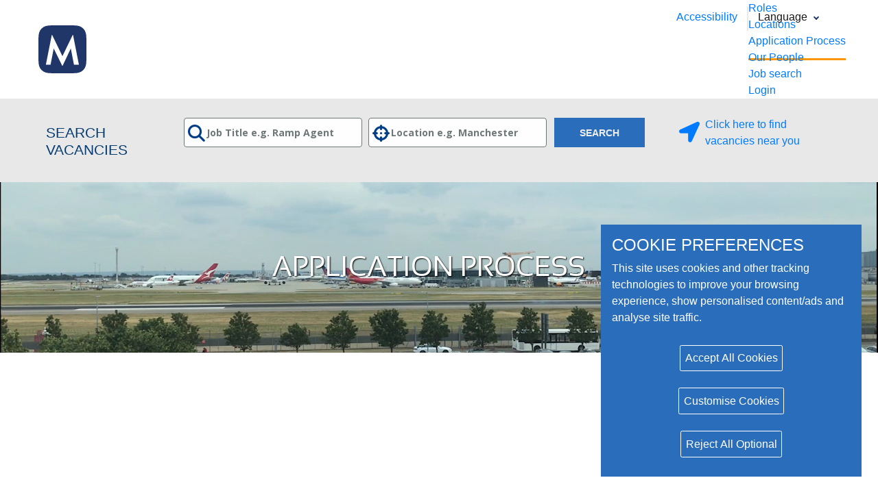

--- FILE ---
content_type: text/html; charset=utf-8
request_url: https://careers.jmenzies.com/aviation/application-process/
body_size: 49141
content:


<!DOCTYPE html>

<html xmlns:og="http://ogp.me/ns#" xmlns:fb="https://www.facebook.com/2008/fbml" xmlns="http://www.w3.org/1999/xhtml" xml:lang="en" lang="en">
<head>
    <meta http-equiv="Content-Type" content="text/html; charset=UTF-8" />
    <meta http-equiv="content-language" content="en" />
    <meta http-equiv="pragma" content="no-cache" />
    <meta http-equiv="expires" content="0" />
    <meta http-equiv="cache-control" content="no-cache" />
    <meta name="viewport" content="width=device-width, initial-scale=1" />
    <meta http-equiv="X-UA-Compatible" content="IE=edge" />

    <meta name="keywords" content="Menzies Aviation Careers, Jobs, Search and Apply" />
    <meta name="description" content="At more than 200 airport locations across 6 continents, we offer landside and airside services tailored to our customers’ needs; timed to their schedules; and delivered by teams with the knowledge, tools and passion to set standards rather than chase them." />
    <meta name="author" content="eArcu" />

    <!-- Facebook and Twitter integration -->
    <meta property="og:title" content="Menzies Aviation Careers" />
    <meta property="og:description" content="Menzies Aviation Careers, Jobs, Search and Apply" />
    <meta property="og:image" content="https://careers.jmenzies.com/aviation/custom/menziesprorefresh/assets/images/menzies-a-og.png" />
    <meta property="og:url" content="https://careers.jmenzies.com/aviation" />
    <meta name="twitter:card" content="summary_large_image" />
    <meta property="og:site_name" content="Menzies Aviation Careers" />
    <meta name="twitter:image:alt" content="Menzies Aviation Careers" />

    <link rel="stylesheet" type="text/css" href="https://careers.jmenzies.com/aviation/custom/menziesprorefresh/assets/css/fonts/font-awesome.min.css?version=3.76:1:32" />
    <link rel="stylesheet" type="text/css" href="https://careers.jmenzies.com/aviation/custom/menziesprorefresh/assets/css/fontawesome6.min.css?version=3.76:1:32" />
    <link rel="stylesheet" type="text/css" href="https://careers.jmenzies.com/aviation/custom/menziesprorefresh/assets/css/all.min.css?version=3.76:1:32" />
    <link href="https://fonts.googleapis.com/css?family=Montserrat:400,700|Open+Sans:400,700" rel="stylesheet" type="text/css" />
    <link rel="stylesheet" type="text/css" href="https://careers.jmenzies.com/aviation/custom/menziesprorefresh/assets/css/style.css?version=3.76:1:32" />
    <meta http-equiv="Content-Type" content="text/html; charset=utf-8"/><meta http-equiv="X-UA-Compatible" content="IE=edge"/>
<meta name="earcu-details" content="version: 3.76, patch: 32"/>
<title>Menzies Aviation Careers - AppProcess</title>
<link href="https://careers.jmenzies.com/CommonIncludes/intl-tel-input/25.10.12/css/intlTelInput.min.css?eav=3.76" type="text/css" rel="stylesheet" />
<link href="https://careers.jmenzies.com/CommonIncludes/jQueryCore/v3_71/jquery-ui.min.css?eav=3.76" type="text/css" rel="stylesheet" />
<link href="/aviation/css_3_76.css?baseUrl=https%3A%2F%2Fcareers.jmenzies.com%2Faviation" type="text/css" rel="stylesheet" />
<link href="https://careers.jmenzies.com/ApplicantPortalIncludes/CookieConsent/gdpr-cookie.css?eav=3.76" type="text/css" rel="stylesheet" />

<script type="text/javascript" src="https://careers.jmenzies.com/CommonIncludes/jQueryCore/v3_71/jquery-3.7.1.min.js?eav=3.76" nonce="MDQ2ZGUzNjEtYmQzZC00MTQ4LWFkMzgtYzAzN2M3M2E3NDRj"></script>
<script type="text/javascript" src="https://careers.jmenzies.com/CommonIncludes/jQueryCore/v3_71/jquery-ui.min.js?eav=3.76" nonce="MDQ2ZGUzNjEtYmQzZC00MTQ4LWFkMzgtYzAzN2M3M2E3NDRj"></script>
<script type="text/javascript" src="https://careers.jmenzies.com/CommonIncludes/jQueryCore/v3_71/jquery-migrate-3.5.0.min.js?eav=3.76" nonce="MDQ2ZGUzNjEtYmQzZC00MTQ4LWFkMzgtYzAzN2M3M2E3NDRj"></script>
<script type="text/javascript" src="https://careers.jmenzies.com/CommonIncludes/basics/baseScripts.min.js?eav=3.76" id="basescripts" nonce="MDQ2ZGUzNjEtYmQzZC00MTQ4LWFkMzgtYzAzN2M3M2E3NDRj"></script>
<script type="text/javascript" src="https://careers.jmenzies.com/ApplicantPortalIncludes/CookieConsent/gdpr-cookie.js?eav=3.76" nonce="MDQ2ZGUzNjEtYmQzZC00MTQ4LWFkMzgtYzAzN2M3M2E3NDRj"></script>
<script type="text/javascript" src="/aviation/cookieconsent/2057/config.js" nonce="MDQ2ZGUzNjEtYmQzZC00MTQ4LWFkMzgtYzAzN2M3M2E3NDRj"></script>
<script type="text/javascript" src="https://careers.jmenzies.com/CommonIncludes/intl-tel-input/25.10.12/js/intlTelInputWithUtils.min.js?eav=3.76" nonce="MDQ2ZGUzNjEtYmQzZC00MTQ4LWFkMzgtYzAzN2M3M2E3NDRj"></script>


    <link rel="stylesheet" type="text/css" href="https://careers.jmenzies.com/aviation/custom/menziesprorefresh/assets/css/basic.css?version=3.76:1:32" />
    <link rel="stylesheet" type="text/css" href="https://careers.jmenzies.com/aviation/custom/menziesprorefresh/assets/css/specific.css?version=3.76:1:32" />
    <link rel="stylesheet" href="https://cdnjs.cloudflare.com/ajax/libs/twitter-bootstrap/4.4.1/css/bootstrap.min.css" integrity="sha512-znmTf4HNoF9U6mfB6KlhAShbRvbt4CvCaHoNV0gyssfToNQ/9A0eNdUbvsSwOIUoJdMjFG2ndSvr0Lo3ZpsTqQ==" crossorigin="anonymous" referrerpolicy="no-referrer" />
    <link rel="stylesheet" type="text/css" href="https://careers.jmenzies.com/aviation/custom/menziesprorefresh/assets/css/earcu.css?version=3.76:1:32" />
    <link rel="stylesheet" type="text/css" href="https://careers.jmenzies.com/aviation/custom/menziesprorefresh/assets/css/animate.css?version=3.76:1:32" />
    <link rel="stylesheet" type="text/css" href="https://careers.jmenzies.com/aviation/custom/menziesprorefresh/assets/css/slick.css?version=3.76:1:32" />

    <link rel="icon" href="https://careers.jmenzies.com/aviation/custom/menziesprorefresh/assets/images/favicon.ico?version=3.76:1:32" type="image/x-icon" />
    <link rel="shortcut icon" href="https://careers.jmenzies.com/aviation/custom/menziesprorefresh/assets/images/favicon.ico?version=3.76:1:32" type="image/x-icon" />

    
    
    <script src="https://careers.jmenzies.com/aviation/custom/menziesprorefresh/assets/js/parallax.min.js?version=3.76:1:32"></script>

    <script src="https://careers.jmenzies.com/aviation/custom/menziesprorefresh/assets/js/earcu.js?version=3.76:1:32"></script>
    <script src="https://careers.jmenzies.com/aviation/custom/menziesprorefresh/assets/js/reciteme.js?version=3.76:1:32"></script>

    <!-- Google Tag Manager -->
    <script src="https://careers.jmenzies.com/aviation/custom/menziesprorefresh/assets/js/gtm.js?version=3.76:1:32"></script>
    <!-- End Google Tag Manager -->

    

    <!-- Global site tag (gtag.js) - Google Analytics -->
    <script async src="https://www.googletagmanager.com/gtag/js?id=G-C2G3DT8PTW"></script>
    
    <script src="https://careers.jmenzies.com/aviation/custom/menziesprorefresh/assets/js/gtag-external.js?version=3.76:1:32"></script>
    

    
</head>
<body class="textpage_appprocess_earcuBody company-0 EarcuBody langNotSet
	">
    <!-- Google Tag Manager (noscript) -->
    <noscript>
        <iframe src="https://www.googletagmanager.com/ns.html?id=GTM-MHL4Z55"
            height="0" width="0" style="display: none; visibility: hidden"></iframe>
    </noscript>
    <!-- End Google Tag Manager (noscript) -->
    <div id="mobileNav"><div class="closeContainer"><a class="mobileToggle" HRef="#close">Close</a></div><div id="mobileNavList"><div class="navitem" id="Roles_navitem"><a href="/aviation/companiestop/">Roles</a></div><div class="navitem" id="Locations_navitem"><a href="/aviation/locations/">Locations</a></div><div class="navitem" id="AppProcess_navitem"><a href="/aviation/application-process/">Application Process</a></div><div class="navitem" id="OurPeople_navitem"><a href="/aviation/our-people/">Our People</a></div><div class="navitem" id="JobSearch_navitem"><a href="/aviation/home/">Job search</a></div><div class="navitem" id="LoginCandidate_navitem"><a href="/aviation/login/">Login</a></div></div></div>
    <header>
        <div class="wrapper">
            <div class="row">
                <div class="col-logo col_2">
                    <a class="logo" href="http://menziesaviation.com/">
                        <img src="https://careers.jmenzies.com/aviation/custom/menziesprorefresh/assets/images/logo-av.svg?version=3.76:1:32" alt="Menzies Aviation" />
                    </a>
                </div>
                <div class="col col_last col_8" style="position: relative">
                    <div class="masthead__toggle">
                        <span class="line"></span>
                        <span class="menu-text">menu</span>
                        <span class="nclose">close</span>
                    </div>


                </div>
                <nav id="mainNavigation"><div class="navitem" id="Roles_navitem"><a href="/aviation/companiestop/">Roles</a></div><div class="navitem" id="Locations_navitem"><a href="/aviation/locations/">Locations</a></div><div class="navitem" id="AppProcess_navitem"><a href="/aviation/application-process/">Application Process</a></div><div class="navitem" id="OurPeople_navitem"><a href="/aviation/our-people/">Our People</a></div><div class="navitem" id="JobSearch_navitem"><a href="/aviation/home/">Job search</a></div><div class="navitem" id="LoginCandidate_navitem"><a href="/aviation/login/">Login</a></div></nav>

                <div id="LangSelectorContainer">
                    <a id="reciteMeButton" class="reciteMe" href="#">Accessibility</a>
                    <div class="line"></div>
                    <div id="recite-translation-button">
                        <span class="current-language">Language</span>
                        <div id="recite-translation-dropdown" style="display: none">
                            <ul>
                                <li data-recite-translate-skip data-recite-translate="en-GB">
                                    <img src="https://careers.jmenzies.com/aviation/custom/menziesprorefresh/assets/images/icons/flag-uk.png?version=3.76:1:32" />English</li>
                                <li data-recite-translate-skip data-recite-translate="ar">
                                    <img src="https://careers.jmenzies.com/aviation/custom/menziesprorefresh/assets/images/icons/flag-saudi-arabia.png?version=3.76:1:32" />Arabic</li>
                                <li data-recite-translate-skip data-recite-translate="fr-FR">
                                    <img src="https://careers.jmenzies.com/aviation/custom/menziesprorefresh/assets/images/icons/flag-france.png?version=3.76:1:32" />French</li>
                                <li data-recite-translate-skip data-recite-translate="it">
                                    <img src="https://careers.jmenzies.com/aviation/custom/menziesprorefresh/assets/images/icons/flag-italy.png?version=3.76:1:32" />Italian</li>
                                <li data-recite-translate-skip data-recite-translate="pt">
                                    <img src="https://careers.jmenzies.com/aviation/custom/menziesprorefresh/assets/images/icons/flag-portugal.png?version=3.76:1:32" />Portuguese</li>
                                <li data-recite-translate-skip data-recite-translate="es-ES">
                                    <img src="https://careers.jmenzies.com/aviation/custom/menziesprorefresh/assets/images/icons/flag-spain.png?version=3.76:1:32" />Spanish</li>
                                <li data-recite-translate-skip="true" id="reciteTranslation">More Languages</li>
                            </ul>
                        </div>
                    </div>
                </div>
            </div>
        </div>
    </header>
    
    <section class="bg-gray quickSearchBar">
        <div class="wrapper">
            <div class="row">
                <div class="col col_12">
                    
<!-- Start of block - quicksearch //-->
<div id="quicksearch_pageBlockContainer" data-blockid="quicksearch" class="pageBlockContainer pageBlockContainer_FormBlock"><div class="pageBlockContainerTop"></div><div class="pageBlockContainerMiddle"><div class="pageBlockHeader"><div class="pageBlockHeader2"><div class="pageBlockTitle"><h2>Search Vacancies</h2></div></div></div>
<div id="quicksearch_pageBlockOverlay" class="pageBlockContentOverlay"></div>
<div id="quicksearch_pageBlockLoadingContainer" class="pageBlockContentLoadingContainer"><div id="quicksearch_pageBlockLoading" class="pageBlockContentLoading"></div></div>
<div id="quicksearch_pageBlock" class="pageBlockContent pageBlockContent_FormBlock "><div class="pageBlockInner pageBlockInner_FormBlock">
<form id="quicksearch_form" name="quicksearch_form" method="post" action="/aviation/vacancy/find/results/action/posbrowser_resetto/?pagestamp=ffdb4daf-5e70-4777-a80d-5374c956a9cb" class="unlockedForm">
<input name="formId" value="quicksearch" type="hidden"/>
<input type="hidden" name="longitude_control" value="" id="textpage_appprocess_quicksearch_longitude"/>
<input type="hidden" name="latitude_control" value="" id="textpage_appprocess_quicksearch_latitude"/>
<input type="hidden" name="mapFitBounds_control" value="" id="textpage_appprocess_quicksearch_mapFitBounds"/>
<input type="hidden" name="distance_control" value="" id="textpage_appprocess_quicksearch_distance"/>
<input type="hidden" name="locationRadiusText_control" value="" id="textpage_appprocess_quicksearch_locationRadiusText"/>
<div id="quicksearch_filter_text_formRow" class="formRow formRowTextInputRow"><div class="labelContainer"><label class="formLabel" for="textpage_appprocess_quicksearch_filter_text">Enter search text<span class="mandatoryContainer">&nbsp;</span></label></div><div class="controlContainer controlContainer_Editable"><input type="text" name="filter_text_control" value="" id="textpage_appprocess_quicksearch_filter_text" title="Enter a job title" class="inputText tooltiprow"/></div></div>
<div id="quicksearch_filter_locationradius_formRow" class="formRow formRowTextInputRow"><div class="labelContainer"><label class="formLabel" for="textpage_appprocess_quicksearch_filter_locationradius">Enter a location<span class="mandatoryContainer">&nbsp;</span></label></div><div class="controlContainer controlContainer_Editable"><input type="text" name="filter_locationradius_control" value="" id="textpage_appprocess_quicksearch_filter_locationradius" title="Enter a location" class="inputText tooltiprow"/></div></div>
<div id="quicksearch_SaveButtonRow_formRow" class="formRow formRowButtonRow"><div class="allButtonsPopup popupMenu allButtonsPopup_35642124_df2e_4d5c_962d_8559bf6b194e above"><div class="buttonListContainer"><div class="buttonContainer" data-buttonId="buttonActionId_save"><a class="buttonContainer2 systemHighlightOnHover systemHighlightBackground systemHighlightBorder"><div class="buttonImage"></div><div class="buttonText">Search</div></a></div></div></div><div class="buttonsRight"><ul><li><input type="submit" name="save" value="Search" class="buttonSubmit buttonRight buttonActionId_save" id="buttonSubmit_save"/></li></ul></div></div>
</form>
<script type="text/javascript" nonce="MDQ2ZGUzNjEtYmQzZC00MTQ4LWFkMzgtYzAzN2M3M2E3NDRj">
function setupBlock_quicksearch() { 

var textSearchField = $('#quicksearch_pageBlock input[name=filter_text_control]');
if (textSearchField.length == 1) {
    if (textSearchField.val() == '') {
        textSearchField.val('Job Title e.g. Ramp Agent');
    }

textSearchField.click(function() {
    if (textSearchField.val() == 'Job Title e.g. Ramp Agent') {
        textSearchField.val('');
    }
});
textSearchField.blur(function() {
    if (textSearchField.val() == '') {
        textSearchField.val('Job Title e.g. Ramp Agent');
        
        if($(this).closest('.formRow').hasClass('curFocusActive'))
        {
            $(this).closest('.formRow').removeClass('curFocusActive');
        }
    }
    else
    {
        $(this).closest('.formRow').addClass('curFocusActive');
    }
});
}

   
var locationSearchField = $('#quicksearch_pageBlock input[name=filter_locationradius_control]');
if (locationSearchField.length == 1) {
    if (locationSearchField.val() == '') {
        locationSearchField.val('Location e.g. Manchester');
    }

locationSearchField.click(function() {
    if (locationSearchField.val() == 'Location e.g. Manchester') {
        locationSearchField.val('');
    }
});
locationSearchField.blur(function() {
    if (locationSearchField.val() == '') {
        locationSearchField.val('Location e.g. Manchester');
        
        if($(this).closest('.formRow').hasClass('curFocusActive'))
        {
            $(this).closest('.formRow').removeClass('curFocusActive');
        }
    }
    else
    {
        $(this).closest('.formRow').addClass('curFocusActive');
    }
});
}

   
$('#quicksearch_pageBlock .buttonSubmit').click(function() {

   
    var textSearchField = $('#quicksearch_pageBlock input[name=filter_text_control]');
    if (textSearchField.length == 1) {
        if (textSearchField.val() == 'Job Title e.g. Ramp Agent') {
            textSearchField.val('');
        }
    }

   
    var locationSearchField = $('#quicksearch_pageBlock input[name=filter_locationradius_control]');
    if (locationSearchField.length == 1) {
        if (locationSearchField.val() == 'Location e.g. Manchester') {
            locationSearchField.val('');
        }
    }

   
    var form = $(this).closest('form');
    var address = '';
    if (form.find('input[name=filter_locationradius_control]:visible').length > 0) {
        address = form.find('input[name=filter_locationradius_control]').val();
    }
    else {
        form.find('input[name=filter_locationradius_control]').val('');
    }

    if (address != '') {
        form.find('input[name=longitude_control]').val('');
        form.find('input[name=latitude_control]').val('');
        form.find('input[name=mapFitBounds_control]').val('');
        form.find('input[name=distance_control]').val('');
        form.find('input[name=locationRadiusText_control]').val('');

    (function() {      
            if (address.toLowerCase() == 'my location') {
                if (navigator.geolocation) {
                    navigator.geolocation.getCurrentPosition(function(position) {
                        form.find('input[name=longitude_control]').val(position.coords.longitude);
                        form.find('input[name=latitude_control]').val(position.coords.latitude);
                        form.find('input[name=mapFitBounds_control]').val(0);
                        form.find('input[name=distance_control]').val(0);
                        form.find('input[name=locationRadiusText_control]').val('My Location');
                        if (form.find('input[name=longitude_control]').val() != '') {
                            form.submit();
                        }
                    });
                }
            }
            else {


                $.get('/aviation/vacancy/find/results/ajaxaction/posbrowser_getgeocoding/?vid=textpage_appprocess&pagestamp=ffdb4daf-5e70-4777-a80d-5374c956a9cb', 'locationText=' + escape(form.find('input[name=filter_locationradius_control]').val()), function(data) {
                    if (data != '') {
                        var json = $.parseJSON(data);
                        form.find('input[name=longitude_control]').val(json.Longitude);
                        form.find('input[name=latitude_control]').val(json.Latitude);
                        form.find('input[name=mapFitBounds_control]').val(((json.MapFitBounds + '').toLowerCase()=='true' ? 1 : 0));
                        form.find('input[name=distance_control]').val(json.Distance);
                        form.find('input[name=locationRadiusText_control]').val(json.FormattedAddress);
                    }
                    if (form.find('input[name=longitude_control]').val() != '') {
                        form.submit();
                    }
                });   
         
        }         
        })();
    }
    else
    {
        form.submit();
    }
    return false;
});

   removeBlockOverlay('quicksearch');
   
$('.tooltip2_Surround').remove();

   

$('#quicksearch_pageBlock .tooltiprow:input').tooltip2({ isFormToolTip: true });


   applyFormBlockFocusBehaviour('#quicksearch_pageBlock');
   
$('#quicksearch_pageBlock .allButtonsPopup_35642124_df2e_4d5c_962d_8559bf6b194e .buttonContainer2').not('.disabled').click(function(e) {
    e.preventDefault();
    var buttonId = $(this).closest('.buttonContainer').attr('data-buttonId');
    var b = $(this).closest('.formRowButtonRow').find('.' + buttonId);
    if (b.length > 0) {
        b[0].click();
    }    
    return false;
});

}

$(document).ready(function() { 

    setupBlock_quicksearch(); 
});

</script></div></div>
</div><div class="pageBlockContainerBottom"></div>
</div>
<!-- End of block - quicksearch //-->

                    <div class="row row_module jobsNearMeRow">
                        <div id="JobsNearMeContainer" class="homeJobsNearMe">
                            <a id="JobsNearMe" class="jobsnearmeanchor" href="/aviation/vacancy/find/results/map/action/posbrowser_resetto/?filter_location=My%20location&filter_locationradius=My%20location&pagestamp=ffdb4daf-5e70-4777-a80d-5374c956a9cb"><span class="fa fa-location-arrow"></span><span class="label">Click here to find vacancies near you</span></a>
                        </div>
                    </div>
                </div>
            </div>
        </div>
    </section>
    <!-- Hero page with jobs near me section -->
    <section class="banner" >
        <div class="wrapper">

            <div class="flx-embed">
                
                <div id="flixel" class="flixel-embed landscape ">
                    <div id="flixel-player">
                        <video id="flixel-video" autoplay="" loop="" preload="" playsinline="" muted="" class="video landscape desktop" style="width: 100%;">
					        <source src="https://careers.jmenzies.com/aviation/custom/menziesprorefresh/assets/images/cinemagraphs/app-process1920.mp4" type="video/mp4"/>
                        </video>
                    </div>
                </div>
            </div>

            <div class="row row_title" id="appTitle">
                <div class="col col_12 col_first col_last">
                    <h2 class="fadeInUp animated">Application process</h2>
                </div>
            </div>
        </div>
    </section>
    <!-- end hero section -->

    
    <div id="pageContent"><div id="textpage_appprocess_pageView" class="pageView"><div class="pageViewMain pageViewMainArea pageViewMainAreaWithoutLayoutTable">
<!-- Start of block - text //-->
<div id="text_pageBlockContainer" data-blockid="text" class="pageBlockContainer pageBlockContainer_TextBlock"><div class="pageBlockContainerTop"></div><div class="pageBlockContainerMiddle">
<div id="text_pageBlockOverlay" class="pageBlockContentOverlay"></div>
<div id="text_pageBlockLoadingContainer" class="pageBlockContentLoadingContainer"><div id="text_pageBlockLoading" class="pageBlockContentLoading"></div></div>
<div id="text_pageBlock" class="pageBlockContent pageBlockContentNoHeader pageBlockContent_TextBlock pageBlockContentNoHeader "><div class="pageBlockInner pageBlockInner_TextBlock"><script type="text/javascript" nonce="MDQ2ZGUzNjEtYmQzZC00MTQ4LWFkMzgtYzAzN2M3M2E3NDRj">
function setupBlock_text() { 
removeBlockOverlay('text');
}

$(document).ready(function() { 

    setupBlock_text(); 
});

</script></div></div>
</div><div class="pageBlockContainerBottom"></div>
</div>
<!-- End of block - text //-->
</div></div><div class="resourceEditingContainer"><div class="resourceEditingContainer2 hiddenElement"><div class="globalResourcesContainer hiddenElement"><div class="globalResourceContainer globalResourceContainer_loading"><span class="globalResourceValue">Loading</span></div></div></div></div></div>

    <section class="content">
        <div class="wrapper">
            <div class="row row_module applyRow">
                <div class="col col_12 module_side">
                    <h1>How to apply</h1>
                    <br />

                    <section class="appProcess">
                        <div class="accordian-row">
                            <div class="accordian-panel">
                                <div id="findVacancy" class="accordion-panel-head">
                                    <div class="accordian-image">
                                        <img src="https://careers.jmenzies.com/aviation/custom/menziesprorefresh/assets/images/de-icers.jpg?version=3.76:1:32" />
                                        <div class="accordion-plus">
                                            <div class="headerTitle">Find a vacancy</div>
                                        </div>
                                    </div>
                                </div>
                                <div class='accordion-panel-body'>
                                    <p>Please take a moment to look through our current career opportunities across our global network. You’ll be able to search for vacant positions by location or by job title.  Alternatively sign up for job alerts and be the first to know when new opportunities become available that may be of interest to you.</p>
                                </div>
                            </div>

                            <div class="accordian-panel">
                                <div id="completeCriteria" class="accordion-panel-head">
                                    <div class="accordian-image">
                                        <img src="https://careers.jmenzies.com/aviation/custom/menziesprorefresh/assets/images/de-ice-plane.jpg?version=3.76:1:32" />
                                    </div>
                                    <div class="accordion-plus">
                                        <div class="headerTitle">Complete Criteria</div>
                                    </div>
                                </div>
                                <div class='accordion-panel-body'>
                                    <p>Once you have found the position you are looking for, you will need to answer a few basic questions specific to that position.</p>
                                </div>
                            </div>

                            <div class="accordian-panel">
                                <div id="createAccount" class="accordion-panel-head">
                                    <div class="accordian-image">
                                        <img src="https://careers.jmenzies.com/aviation/custom/menziesprorefresh/assets/images/plane-cargo-check.jpg?version=3.76:1:32" />
                                    </div>
                                    <div class="accordion-plus">
                                        <div class="headerTitle">Create an account</div>
                                    </div>
                                </div>
                                <div class='accordion-panel-body'>
                                    <p>On completion of the role specific criteria, you will be asked to create an account with us. We want to make the process as simple as possible allowing you to either create an account from scratch or use the details from existing social media accounts. This will then allow us to communicate with you via e-mail throughout the stages of your application and allow you to check in on your progress.</p>
                                </div>
                            </div>

                            <div class="accordian-panel">
                                <div id="fillApplication" class="accordion-panel-head">
                                    <div class="accordian-image">
                                        <img src="https://careers.jmenzies.com/aviation/custom/menziesprorefresh/assets/images/plane-app.jpg?version=3.76:1:32" />
                                    </div>
                                    <div class="accordion-plus">
                                        <div class="headerTitle">Complete application</div>
                                    </div>
                                </div>
                                <div class='accordion-panel-body'>
                                    <p>You will be asked to work through our online application, through each section you can save your progress by ticking the box at the bottom of the page and you will be able to check your status at the top of the page. Please allow about 20 to 30 minutes to complete your full application. If you apply for more than one position, we will remember your details and pre-populate all relevant fields. A critical part of the application process is capturing your reference details; it is essential that the information you provide is accurate.</p>
                                </div>
                            </div>
                        </div>

                        <div class="accordian-row">
                            <div class="accordian-panel">
                                <div id="assessment" class="accordion-panel-head">
                                    <div class="accordian-image">
                                        <img src="https://careers.jmenzies.com/aviation/custom/menziesprorefresh/assets/images/plane-interview.jpg?version=3.76:1:32" />
                                    </div>
                                    <div class="accordion-plus">
                                        <div class="headerTitle">Assessment / Interview</div>
                                    </div>
                                </div>
                                <div class='accordion-panel-body'>
                                    <p>We use a combination of online skills-based exercises that look at your numerical and verbal skills and use situational based assessments that look at how you are likely to work in different scenarios.</p><p>Our online assessments have to be completed within a set time, please make sure you won’t be disturbed as you will only have one chance to complete each one. If you have the skills and experience we are looking for you will be invited to a face-to-face assessment/ interview.</p><p>   The format of our assessments / interviews will vary slightly by location and role, but the key activities will be to for us to meet you, understand more about the skills and experiences you would bring to our team and for you to learn more about the position and working for our company.</p>
                                </div>
                            </div>

                            <div class="accordian-panel">
                                <div id="documentation" class="accordion-panel-head">
                                    <div class="accordian-image">
                                        <img src="https://careers.jmenzies.com/aviation/custom/menziesprorefresh/assets/images/lounge-doc.jpg?version=3.76:1:32" />
                                    </div>
                                    <div class="accordion-plus">
                                        <div class="headerTitle">Documentation</div>
                                    </div>
                                </div>
                                <div class='accordion-panel-body'>
                                    <p>During the assessment / interview process, we will take the opportunity to check your documentation to ensure you have the right to work in the region you have applied for. In addition, each position has different legislative requirements depending on the role and location so we will advise you what you will need to bring with you. Please make sure you check your emails and instructions carefully to ensure you have everything with you.</p>
                                </div>
                            </div>

                            <div class="accordian-panel">
                                <div id="offer" class="accordion-panel-head">
                                    <div class="accordian-image">
                                        <img src="https://careers.jmenzies.com/aviation/custom/menziesprorefresh/assets/images/lounge-offer.jpg?version=3.76:1:32" />
                                    </div>
                                    <div class="accordion-plus">
                                        <div class="headerTitle">Offer</div>
                                    </div>
                                </div>
                                <div class='accordion-panel-body'>
                                    <p>If you successfully pass your assessment and interview, we will contact you to provide you with a conditional offer of employment, which you will be able to read, review and accept through your online account. On acceptance, we will commence reference and background checks relevant to the requirements of your position.</p>
                                </div>
                            </div>

                            <div class="accordian-panel">
                                <div id="onBoarding" class="accordion-panel-head">
                                    <div class="accordian-image">
                                        <img src="https://careers.jmenzies.com/aviation/custom/menziesprorefresh/assets/images/lounge-onboarding.jpg?version=3.76:1:32" />
                                    </div>
                                    <div class="accordion-plus">
                                        <div class="headerTitle">On Boarding</div>
                                    </div>
                                </div>
                                <div class='accordion-panel-body'>
                                    <p>Through your online account, we will capture all your pre-joining information, relevant documentation and provide you with further information on our team and your position. Our team will keep in close contact with you to ensure you have all the required information for your first day with us.</p>
                                </div>
                            </div>
                        </div>
                    </section>
                </div>
            </div>

            <div class="row row_module faqRow">
                <div class="col col_12 module_rSide">
                    <section id="FAQ">
                        <h1>Application FAQ's</h1>
                        <br />
                        <div id="FAQcon" class="section">
                            <div id="airport" class="accordion-panel-head">
                                <div class="accordion-plus">
                                    <div class="headerTitle">Airside Pass - Global</div>
                                </div>
                            </div>
                            <div class='accordion-panel-body'>
                                <p>
                                    Working in any airport environment requires <strong>rigorous security checks.</strong><br><br>                                      Anyone who works in restricted airport zones, commonly referred to as <strong>‘Airside’</strong> will need an <strong>‘Airside Security Pass’.</strong><br><br>                                     To obtain this pass requires <strong>robust reference and background checks</strong> to be undertaken on each individual to validate safety and security. This is a requirement, which is mandated by each airport so we at Menzies Aviation are required to adhere to these airport standards.
                                </p>
                            </div>
                            <br />
                            <div id="rightToWork" class="accordion-panel-head">
                                <div class="accordion-plus">
                                    <div class="headerTitle">Right to work - Global</div>
                                </div>
                            </div>
                            <div class='accordion-panel-body'>
                                <p>
                                    As an employer, we have a legal responsibility to ensure that everyone working for us has the appropriate right to work in the country they are employed in. The process will vary depending on country. For further information, search for right to work requirements for the country in which you are applying, the local government website should have the most recent information.
                                </p>
                            </div>
                        </div>
                    </section>
                </div>
            </div>
        </div>
    </section>


    
        <!-- Register for alerts section -->
        <section class="JobAlertsContent parallax-window" data-parallax="scroll" data-image-src="https://careers.jmenzies.com/aviation/custom/menziesprorefresh/assets/images/jw_c0006.jpg?version=3.76:1:32">
            <div class="wrapper content inner-top ">
                <div class="row row_module">
                    <div class="col col_last col_6 module_rSide">
                        <div id="JobAlertsBlock" class="StaticContentBlock">
                            <div class="ContentBlockInner footer-start">
                                <div class="ContentBlockTitle">
                                    <h2 class="JobAlertstitle">Job alerts</h2>
                                </div>
                                <div class="ContentBlockBody">
                                    <h4 class="JobAlertsh4">Sign up to receive alerts with new job opportunities that match your interests</h4>
                                </div>
                                <div class="ContentBlockButtonContainer">
                                    <div class="buttonsRight">
                                        <ul>
                                            <li>
                                                <a class="buttonAnchor buttonRight" href="/aviation/alertregister/">Register now</a>
                                            </li>
                                        </ul>
                                    </div>
                                </div>

                                <hr />

                                <ul class="footer-list">
                                    
                                    <li>
                                        
                                        <a href="/aviation/companiestop/">Roles</a>
                                    </li>
                                    <li>
                                        <a href="/aviation/locations/">Locations</a>
                                    </li>
                                    <li>
                                        <a href="/aviation/application-process/">Application Process</a>
                                    </li>
                                    <li>
                                        <a href="/aviation/our-people/">Our People</a>
                                    </li>
                                    
                                    <li>
                                        <a href="/aviation/home/">Job search</a>
                                    </li>
                                    
                                    <li>
                                        <a href="/aviation/login/">Login</a>
                                    </li>
                                    
                                </ul>
                                <p class="copyright-info">&copy; Menzies Aviation</p>

                                <div class="footerlogos">
                                    <a href="http://menziesaviation.com/" target="_blank" class="FooterLogo">
                                        <img src="https://careers.jmenzies.com/aviation/custom/menziesprorefresh/assets/images/logo-av.svg?version=3.76:1:32" alt="Menzies Aviation" />
                                    </a>
                                    <a href="http://www.airmenzies.com/" target="_blank" class="FooterLogo">
                                        <img src="https://careers.jmenzies.com/aviation/custom/menziesprorefresh/assets/images/logos/amilogo.png?version=3.76:1:32" alt="AMI Logo" />
                                    </a>
                                </div>
                            </div>
                        </div>
                    </div>
                </div>
            </div>
        </section>
    
    <!-- End of Register for alerts -->


    <!--new footer goes here-->

    <footer class="mastfoot">
        <div class="container mastfoot__row-1">
            <div class="row">
                <div class="col-12 col-md-6">
                    <nav class="mastfoot__row-1__nav">
                        <ul id="menu-footer" class="menu">
                            <li id="menu-item-17675" class="menu-item menu-item-type-post_type menu-item-object-page menu-item-home current-menu-item page_item page-item-34 current_page_item first menu-item-17675"><a href="https://menziesaviation.com/" aria-current="page">Home</a></li>
                            <li id="menu-item-17738" class="menu-item menu-item-type-post_type menu-item-object-page menu-item-17738"><a href="https://menziesaviation.com/careers/">Careers</a></li>
                            <li id="menu-item-17676" class="menu-item menu-item-type-post_type menu-item-object-page menu-item-17676"><a href="https://menziesaviation.com/services/">Our Services</a></li>
                            <li id="menu-item-17735" class="menu-item menu-item-type-post_type menu-item-object-page menu-item-17735"><a href="https://menziesaviation.com/about-overview/">About</a></li>
                            <li id="menu-item-17677" class="menu-item menu-item-type-post_type menu-item-object-page menu-item-17677"><a href="https://menziesaviation.com/about-overview/corporate-responsibility-and-sustainability/">Sustainability</a></li>
                            <li id="menu-item-17947" class="menu-item menu-item-type-post_type menu-item-object-page menu-item-17947"><a href="https://menziesaviation.com/general-enquiries/">General Enquiries</a></li>
                            <li id="menu-item-17734" class="menu-item menu-item-type-custom menu-item-object-custom menu-item-17734"><a href="https://menziesaviation.com/our-network/">Our Network</a></li>
                            <li id="menu-item-17948" class="menu-item menu-item-type-post_type menu-item-object-page menu-item-17948"><a href="https://menziesaviation.com/pensions/">Pensions</a></li>
                            <li id="menu-item-17678" class="menu-item menu-item-type-post_type menu-item-object-page menu-item-17678"><a href="https://menziesaviation.com/customers/">Customers</a></li>
                            <li id="menu-item-18130" class="menu-item menu-item-type-custom menu-item-object-custom menu-item-18130"><a href="https://menziesaviation.com/wp-content/uploads/2024/06/Menzies-Aviation-Environmental-Policy-V2.0.pdf">Environmental Policy</a></li>
                            <li id="menu-item-17737" class="menu-item menu-item-type-custom menu-item-object-custom menu-item-17737"><a href="https://menziesaviation.com/news">News</a></li>
                            <li id="menu-item-18129" class="menu-item menu-item-type-post_type menu-item-object-page menu-item-18129"><a href="https://menziesaviation.com/registered-offices/">Registered Offices</a></li>
                            <li id="menu-item-17949" class="menu-item menu-item-type-custom menu-item-object-custom last menu-item-17949"><a href="https://airmenzies.com/">Air Menzies International</a></li>
                        </ul>
                    </nav>
                    <div class="mastfoot__social">
                        <ul id="" class="cnss-social-icon " style="text-align: left;">
                            <li class="cn-fa-linkedin cn-fa-icon " style="display: inline-block;"><a class="" target="_blank" href="https://www.linkedin.com/company/menzies-aviation/" title="linkedin" style="width: 36px; height: 36px; padding: 6px 0; margin: 2px; color: #00bcc8; border-radius: 0%;"><i title="linkedin" style="font-size: 24px;" class="fab fa-linkedin-in"></i></a></li>
                            <li class="cn-fa-facebook cn-fa-icon " style="display: inline-block;"><a class="" target="_blank" href="https://www.facebook.com/menziesaviationglobal" title="Facebook" style="width: 36px; height: 36px; padding: 6px 0; margin: 2px; color: #00bcc8; border-radius: 0%;"><i title="Facebook" style="font-size: 24px;" class="fab fa-facebook-f"></i></a></li>
                            <li class="cn-fa-instagram cn-fa-icon " style="display: inline-block;"><a class="" target="_blank" href="https://www.instagram.com/menziesaviationglobal/" title="instagram" style="width: 36px; height: 36px; padding: 6px 0; margin: 2px; color: #00bcc8; border-radius: 0%;"><i title="instagram" style="font-size: 24px;" class="fab fa-instagram"></i></a></li>
                            <li class="cn-fa-youtube cn-fa-icon " style="display: inline-block;"><a class="" target="_blank" href="https://www.youtube.com/MenziesAviationGlobal" title="YouTube" style="width: 36px; height: 36px; padding: 6px 0; margin: 2px; color: #00bcc8; border-radius: 0%;"><i title="YouTube" style="font-size: 24px;" class="fab fa-youtube"></i></a></li>
                        </ul>
                    </div>
                </div>
                <div class="col-12 col-md-6 col-lg-3 un-logo-footer"></div>
                <div class="col-12 col-md-6 col-lg-3 mastfoot__row-1__col-3">
                    <a href="https://menziesaviation.com/" class="mastfoot__logo">
                        <img src="https://menziesaviation.com/wp-content/themes/menzies/dist/images/logo.svg" alt="" />
                    </a>
                    <div class="mastfoot__address">
                        <p>
                            <span class="mastfoot__address__line-1">Menzies Aviation Limited
                            </span>
                            21-22 Bloomsbury Square<br />
                            London, WC1A 2NS<br />
                            United Kingdom<br />
                        </p>
                    </div>
                </div>
            </div>
        </div>
        <div class="container mastfoot__row-2 sub-footer">
            <div class="row">
                <nav class="col-md-10 sub-footer__nav">
                    <ul id="menu-subfooter" class="menu">
                        <li id="menu-item-17476" class="menu-item menu-item-type-post_type menu-item-object-page first menu-item-17476"><a href="https://menziesaviation.com/anti-slavery-statement/">Anti-slavery statement</a></li>
                        <li id="menu-item-17477" class="menu-item menu-item-type-post_type menu-item-object-page menu-item-17477"><a href="https://menziesaviation.com/terms/">Terms</a></li>
                        <li id="menu-item-17478" class="menu-item menu-item-type-post_type menu-item-object-page menu-item-17478"><a href="https://menziesaviation.com/privacy/">Privacy</a></li>
                        <li id="menu-item-17479" class="menu-item menu-item-type-post_type menu-item-object-page menu-item-17479"><a href="https://menziesaviation.com/accessibility/">Accessibility</a></li>
                        <li id="menu-item-17480" class="menu-item menu-item-type-post_type menu-item-object-page menu-item-17480"><a href="https://menziesaviation.com/gender-pay-gap-report/">Gender pay gap report</a></li>
                        <li id="menu-item-17481" class="menu-item menu-item-type-post_type menu-item-object-page menu-item-17481"><a href="https://menziesaviation.com/third-party-code-of-conduct/">Third party code of conduct</a></li>
                        <li id="menu-item-17482" class="menu-item menu-item-type-post_type menu-item-object-page menu-item-17482"><a href="https://menziesaviation.com/media-hub/">Media Hub</a></li>
                        <li id="menu-item-17483" class="menu-item menu-item-type-post_type menu-item-object-page last menu-item-17483"><a href="https://menziesaviation.com/taxation-policy/">Taxation Policy</a></li>
                    </ul>
                </nav>
                <div class="col-md-2 mastfoot__tagline">
                    <p><strong>People. Passion. Pride.</strong><br />
                        Since 1833.</p>
                </div>
            </div>
        </div>
    </footer>

    <script src="https://careers.jmenzies.com/aviation/custom/menziesprorefresh/assets/js/script.js?version=3.76:1:32"></script>
    <script src="https://careers.jmenzies.com/aviation/custom/menziesprorefresh/assets/js/slick.js?version=3.76:1:32"></script>
</body>
</html>


--- FILE ---
content_type: text/css
request_url: https://careers.jmenzies.com/aviation/custom/menziesprorefresh/assets/css/style.css?version=3.76:1:32
body_size: 31266
content:
html, body, div, span, a, img, ul, ol, li, h1, h2, h3, h4, h5, h6, h7, h8, dd, dt, dl, table, tr, th, td, tbody, thead {
    margin: 0;
    outline: none;
    padding: 0;
}

* {
    box-sizing: border-box;
}

html, body {
    overflow-x: hidden;
    /*width: 100vw;*/
}

body {
    background: #fff;
    color: #6e7879;
    font-family: Tahoma, sans-serif;
    font-size: 13px;
}

a, a:visited {
    color: #003e85;
    text-decoration: none;
    transition: all 0.2s ease 0s;
}

    a:hover {
        text-decoration: underline;
    }

.img-responsive {
    display: block;
    width: 100%;
}

h1, h2, h3 {
    color: #1c282a;
    font-family: 'Montserrat', sans-serif;
    font-size: 24px;
    font-weight: 700;
    text-transform: uppercase;
}

h4, h5, h6, h7 {
    color: #6e7879;
    font-family: 'Open Sans', sans-serif;
    font-size: 16px;
    font-weight: 400;
    text-transform: uppercase;
}

.whiteTxt {
    color: #fff;
    text-shadow: 1px 2px 4px #121212;
}

strong {
    color: #1c282a;
    font-size: 13px;
    font-weight: 700;
    text-transform: uppercase;
}

section {
    background-color: #fff;
}

header .wrapper {
    padding: 30px 0;
}

.logo {
    color: #1c282a;
    font-family: 'Montserrat', sans-serif;
    font-size: 24px;
    font-weight: 700;
    line-height: 45px;
    padding-left: 40px;
    position: relative;
}

    .logo img {
    }

.img-responsive {
    display: block;
    width: 100%;
}

footer {
    background: #333;
    color: #efefef;
}

    footer .wrapper {
        padding: 30px 0;
    }

.statementSection {
    text-align: center;
}

header .mobileMenuButton {
    background: url('../images/mobilemenu.png') no-repeat center;
    display: none;
    height: 32px;
    margin-top: 8px;
    position: absolute;
    right: 0;
    top: 0;
    width: 32px;
}

.ActiveMobMenu {
    overflow-y: hidden;
}

#mobileNav {
    display: none;
    background: #063d73;
    position: fixed;
    height: 100%;
    /*width: 100%; set by javascript */
    top: 0;
    text-align: center;
    z-index: 999;
}

/*.mobile_view #mobileNav {
    display: block;
}

#mobileNav .navitem {
    display: block;
    font-size: 1.25rem;
    margin-bottom: 20px;
}

    #mobileNav .navitem:first-child {
        padding-top: 40px;
    }

    #mobileNav .navitem a {
        color: #fff;
        font-size: 2rem;
        text-transform: uppercase;
        font-weight: 400;
        border-bottom: 2px solid #fff;
    }

        #mobileNav .navitem a:hover {
            border-bottom: 3px solid #2a6ebb;
            color: #2a6ebb;
            padding-bottom: 6px;
            text-decoration: none;
        }

#mobileNav .closeContainer {
    overflow: auto;
    text-align: right;
}

    #mobileNav .closeContainer a.mobileToggle {
        background: #e8e8e8;
        color: #003e85;
        display: block;
        float: right;
        padding: 1px 3px;
    }*/




/** Guidelines **/
section.content {
    padding-bottom: 2.50769rem;
    padding-top: 2.57692rem;
}

section.intro-content {
    padding-bottom: 2.15384rem;
    padding-top: 5.07692rem;
}

.wrapper {
    margin: 0 auto;
    max-width: 1170px;
}

@media all and (max-width: 1190px) {
    .wrapper {
        margin: 0 auto;
        width: 100%;
    }
}

.bg-gray {
    background: #e8e8e8;
}

.bg-dark-gray {
    background: #484848;
    color: #ffffff;
}

    .bg-dark-gray h1, .bg-dark-gray h2,
    .bg-dark-gray h3, .bg-dark-gray h4 {
        color: #fff;
    }

.row {
    overflow: auto;
}

.row_module {
    overflow: hidden;
}

.row_title {
    padding-bottom: 5em;
    text-align: center;
}

    .row_title.nopadding {
        padding-bottom: 0em;
    }

.textpage_ourpeople_earcuBody .row_title {
    padding-bottom: 0;
}

.col {
    display: block;
    float: left;
    min-height: 1px;
    padding: 0 1.2em;
}

.nospacing .col {
    padding: 0 0;
}

    .nospacing .col .col_inner {
        padding: 0 1.2em;
    }

.col_first {
    padding-left: 0;
}

.col_last {
    padding-right: 0;
}

.rowReversed .col {
    float: right;
}

.rowReversed .col_first {
    padding-left: 1.2em;
    padding-right: 0;
}

.rowReversed .col_last {
    padding-right: 1.2em;
    padding-left: 0;
}

.col_offset_3 {
    margin-left: 10%;
}

.col_12 {
    width: 100%;
}

.col_11 {
    width: 91.6667%;
}

.col_10 {
    width: 83.3333%;
}

.col_9 {
    width: 75.0000%;
}

.col_8 {
    width: 66.6667%;
}

.col_7 {
    width: 58.3333%;
}

.col_6 {
    width: 50.0000%;
}

.col_5 {
    width: 41.6667%;
}

.col_4 {
    width: 33.3333%;
}

.col_3 {
    width: 25.0000%;
}

.col_2 {
    width: 16.6667%;
}

.col_1 {
    width: 8.3333%;
}

@media all and (max-width: 950px) {
    .col_12 {
        width: 100%;
    }

    .col_11 {
        width: 75%;
    }

    .col_10 {
        width: 75%;
    }

    .col_9 {
        width: 75%;
    }

    .col_8 {
        width: 60%;
    }

    .col_7 {
        width: 60%;
    }

    .col_6 {
        width: 50%;
    }

    .col_5 {
        width: 40%;
    }

    .col_4 {
        width: 40%;
    }

    .col_3 {
        width: 25%;
    }

    .col_2 {
        width: 20%;
    }

    .col_1 {
        width: 20%;
    }
}

@media all and (max-width: 720px) {
    .col_12 {
        width: 100%;
    }

    .col_11 {
        width: 50%;
    }

    .col_10 {
        width: 50%;
    }

    .col_9 {
        width: 50%;
    }

    .col_8 {
        width: 50%;
    }

    .col_7 {
        width: 50%;
    }

    .col_6 {
        width: 50%;
    }

    .col_5 {
        width: 50%;
    }

    .col_4 {
        width: 50%;
    }

    .col_3 {
        width: 50%;
    }

    .col_2 {
        width: 50%;
    }

    .col_1 {
        width: 50%;
    }

    .col_offset_3 {
        margin-left: 0%;
    }
}

@media all and (max-width: 610px) {
    .col_12 {
        width: 100%;
    }

    .col_11 {
        width: 100%;
    }

    .col_10 {
        width: 100%;
    }

    .col_9 {
        width: 100%;
    }

    .col_8 {
        width: 100%;
    }

    .col_7 {
        width: 100%;
    }

    .col_6 {
        width: 100%;
    }

    .col_5 {
        width: 100%;
    }

    .col_4 {
        width: 100%;
    }

    .col_3 {
        width: 100%;
    }

/*    .col_2 {
        width: 100%;
    }*/

    .col_1 {
        width: 100%;
    }

    .col_offset_3 {
        margin-left: 0%;
    }
}

nav:not(.mastfoot nav) {
    display: block;
    float: right;
    overflow: auto;
    padding: 14px 0;
}

    nav:not(.mastfoot nav) .navitem {
        display: block;
        float: left;
        margin-left: 1.84615rem;
    }

        nav:not(.mastfoot nav) .navitem:first-child {
            margin-left: 0;
        }

        nav:not(.mastfoot nav) .navitem a {
            color: #484848;
            font-family: 'Montserrat', sans-serif;
            line-height: 20px;
        }

.banner {
    background-color: transparent;
    min-height: 150px;
}

.homepageBanner {
    background-position: center;
}

.parallax-window {
    background-color: transparent;
}

.small-parallax-window {
    min-height: 120px;
}

.StaticContentBlock {
    background: rgba(28,40,42,0.75);
    box-shadow: 0 0 4px rgba(0,0,0,0.95);
    color: #fff;
    margin: 2.3em 6px;
}

    .StaticContentBlock .ContentBlockInner {
        padding: 2.3em;
    }

        .StaticContentBlock .ContentBlockInner a {
            color: #76b0dc;
        }

        .StaticContentBlock .ContentBlockInner .ContentBlockButtonContainer {
            overflow: auto;
        }

    .StaticContentBlock h1, .StaticContentBlock h2, .StaticContentBlock h3, .StaticContentBlock h4, .StaticContentBlock h5,
    .StaticContentBlock h6, .StaticContentBlock h7 {
        color: #fff;
    }

.module, .module_side, .module_rSide, .module_fade {
    animation-delay: 3s;
    min-height: 50px;
    position: relative;
    opacity: 0;
}

.fade-in {
    animation: fade-in 0.8s ease forwards;
}

.come-in {
    transform: translateY(150px);
    animation: come-in 0.8s ease forwards;
    opacity: 1;
}

    .come-in:nth-child(odd) {
        animation-duration: 0.6s;
    }

.slide-in {
    transform: translateX(-150px);
    animation: slide-in 0.8s ease forwards;
}

    .slide-in:nth-child(odd) {
        animation-duration: 0.6s;
    }

.rSlide-in {
    transform: translateX(150px);
    animation: rSlide-in 0.8s ease forwards;
}

    .rSlide-in:nth-child(odd) {
        animation-duration: 0.6s;
    }

.already-visible {
    transform: translateY(0);
    animation: none;
    opacity: 1;
}

.fade-already-visible {
    opacity: 1;
}

.slide-already-visible {
    transform: translateX(0);
    animation: none;
    opacity: 1;
}

.rSlide-already-visible {
    transform: translateX(0);
    animation: none;
    opacity: 1;
}

@keyframes come-in {
    to {
        opacity: 1;
        transform: translateY(0);
    }
}

@keyframes fade-in {
    to {
        opacity: 1;
    }
}

@keyframes slide-in {
    to {
        opacity: 1;
        transform: translateX(0);
    }
}

@keyframes rSlide-in {
    to {
        opacity: 1;
        transform: translateX(0);
    }
}

.imageModuleBlock {
    position: relative;
}

    .imageModuleBlock:hover {
        cursor: pointer;
    }

    .imageModuleBlock img {
        position: relative;
        z-index: 2;
    }

        .imageModuleBlock img.mobile {
            display: none;
        }

    .imageModuleBlock .imageModuleTitle {
        background: rgba(28,40,42,0.75);
        bottom: 0;
        left: 0;
        padding: 14px 14px;
        position: absolute;
        z-index: 8;
        width: 100%;
    }

        .imageModuleBlock .imageModuleTitle h4 {
            color: #fff;
        }

.sidebox .sidebox-inner {
    padding: 15px;
}

    .sidebox .sidebox-inner .sidebox-button-row {
        overflow: auto;
    }

h3.BlockTitle_Detail {
    margin-top: 15px;
}

/** Homepage **/
#JobsNearMeContainer .jobsnearmeanchor {
    display: inline-flex;
    padding-top: 10px;
}

#summaryCountersSection .icon span {
    color: #b9b9b9;
    font-size: 75px;
}

#summaryCountersSection .icon [class^="flaticon-"]::before, #summaryCountersSection .icon [class*=" flaticon-"]::before, #summaryCountersSection .icon [class^="flaticon-"]::after, #summaryCountersSection .icon [class*=" flaticon-"]::after {
    font-size: 75px;
}

#summaryCountersSection .counter {
    color: #003e85;
    font-size: 3.5rem;
    text-align: center;
}

#summaryCountersSection .col {
    text-align: center;
}

/*#JobsNearMeContainer {
    padding: 6px 0;
}*/

#quicksearch_pageBlock .pageBlockInner_FormBlock .controlContainer {
    position: relative;
}

    #quicksearch_pageBlock .pageBlockInner_FormBlock .controlContainer .inputText,
    .Pos_Find_Results_earcuBody #SearchForm_pageBlockContainer div.pageBlockInner_FormBlock div.formRow .controlContainer .inputText,
    .Pos_Find_Results_Map_earcuBody #SearchForm_pageBlockContainer div.pageBlockInner_FormBlock div.formRow .controlContainer .inputText {
        padding-left: 32px;
        position: relative;
        z-index: 50;
    }

#quicksearch_pageBlock #quicksearch_filter_text_formRow .controlContainer:after,
.Pos_Find_Results_earcuBody #SearchForm_pageBlockContainer #SearchForm_filter_text_formRow .controlContainer:after,
.Pos_Find_Results_Map_earcuBody #SearchForm_pageBlockContainer #SearchForm_filter_text_formRow .controlContainer:after {
    color: #003e85;
    content: "\f002";
    font-family: 'FontAwesome';
    font-size: 25px;
    height: 25px;
    position: absolute;
    left: 6px;
    top: 10%;
    width: 25px;
    z-index: 100;
}

#quicksearch_pageBlock #quicksearch_filter_locationradius_formRow .controlContainer:before,
.Pos_Find_Results_earcuBody #SearchForm_pageBlockContainer #SearchForm_filter_locationradius_formRow .controlContainer:before,
.Pos_Find_Results_Map_earcuBody #SearchForm_pageBlockContainer #SearchForm_filter_locationradius_formRow .controlContainer:before {
    color: #003e85;
    content: "\f05b";
    font-family: 'FontAwesome';
    font-size: 25px;
    height: 25px;
    position: absolute;
    left: 6px;
    top: 10%;
    width: 25px;
    z-index: 100;
}

#quicksearch_pageBlock #quicksearch_SaveButtonRow_formRow .buttonsRight .buttonSubmit,
.Pos_Find_Results_earcuBody .buttonsRight input.buttonSubmit,
.Pos_Find_Results_Map_earcuBody .buttonsRight input.buttonSubmit {
    height: 43px;
}


#JobsNearMeContainer .jobsnearmeanchor .flaticon-focus-target-symbol, #JobsNearMeContainer .jobsnearmeanchor .label {
    display: inline-block;
}

#JobsNearMeContainer .jobsnearmeanchor:hover {
    text-decoration: none;
}

    #JobsNearMeContainer .jobsnearmeanchor:hover .label {
        text-decoration: underline;
    }

#JobsNearMeContainer .jobsnearmeanchor .fa,
#JobsNearMeContainer .searchanchor .fa {
    font-size: 23px;
    margin-left: 0;
    margin-right: 8px;
}

#JobsNearMeContainer .jobsnearmeanchor:hover .fa {
    text-decoration: none;
}

@keyframes wiggle {
    0% {
        transform: rotate(0deg);
    }

    40% {
        transform: rotate(18deg);
    }

    60% {
        transform: rotate(0deg);
    }

    80% {
        transform: rotate(-18deg);
    }

    100% {
        transform: rotate(0deg);
    }
}

#socialSharingContainer {
    overflow: auto;
}

    #socialSharingContainer .socialSharingBlock {
        display: block;
        float: left;
        margin-right: 8px;
    }

        #socialSharingContainer .socialSharingBlock:last-child {
            margin-right: 0;
        }

        #socialSharingContainer .socialSharingBlock a .fa::before {
            color: #6e7879;
            font-size: 32px;
            transition: color 0.3s ease;
        }

        #socialSharingContainer .socialSharingBlock a:hover .fa::before {
            color: #003e85;
        }

        #socialSharingContainer .socialSharingBlock.socialSharingBlock_label {
            margin-top: 6px;
        }

#JobsNearMeContainer .jobsnearmeanchor:hover .flaticon-focus-target-symbol {
    animation-name: wiggle;
    animation-duration: 0.6s;
    animation-iteration-count: infinite;
    animation-timing-function: linear;
}

#categoryBlockContainer {
    margin: 0 auto;
    overflow: auto;
    width: 100%;
}

.textpage_careers_earcuBody #categoryBlockContainer {
    width: 65%;
}

#categoryBlockContainer .categoryBlock {
    display: block;
    overflow: hidden;
    margin-bottom: 2em;
    width: 100%;
}

    #categoryBlockContainer .categoryBlock .categoryBlockIcon {
        display: block;
        float: left;
        width: 30%;
        text-align: center;
        transition: all 0.3s ease;
    }

        #categoryBlockContainer .categoryBlock .categoryBlockIcon .fa {
            font-size: 70px;
        }

    #categoryBlockContainer .categoryBlock:hover .categoryBlockIcon {
        transform: scale(1.1);
    }

    #categoryBlockContainer .categoryBlock .categoryBlockDetails {
        display: block;
        float: left;
        margin-left: 5%;
        padding: 40px 0 15px;
        width: 65%;
    }

        #categoryBlockContainer .categoryBlock .categoryBlockDetails .detailContent {
            color: #6e7879;
        }

#categoryBlockContainer .col_4:nth-child(3n+1) {
    clear: left;
}


.textpage_roles_earcuBody .banner {
    background-color: transparent;
    background-position: 50% 69%;
    background-size: 100% auto;
    min-height: 150px;
}

.textpage_locations_earcuBody .banner {
    background-position: 50% 64%;
    border-top: 1px solid #e8e8e8;
    min-height: 200px;
}

#locationsMapContainer {
    background: #258cee;
}

ul.LocationList {
    margin-left: 0px;
}

    ul.LocationList li {
        display: inline-block;
        list-style: none;
        margin: 0 5px 5px 0;
    }

.LocationList li a {
    background-color: #003e85;
    border-radius: 20px;
    color: #fff;
    display: inline-block;
    position: relative;
    padding-bottom: 7px;
    padding-left: 26px;
    padding-right: 12px;
    padding-top: 7px;
}

    .LocationList li a:hover {
        background-color: #fa9138;
        text-decoration: none;
        transition: background-color 0.5s ease;
    }

    .LocationList li a:before {
        content: '\f041';
        display: inline-block;
        font-family: 'FontAwesome';
        font-feature-settings: normal;
        font-kerning: auto;
        font-language-override: normal;
        font-size: 20px;
        font-size-adjust: none;
        font-stretch: normal;
        font-style: normal;
        font-synthesis: weight style;
        font-variant: normal;
        font-weight: normal;
        line-height: 1;
        text-rendering: auto;
        height: 20px;
        left: 8px;
        position: absolute;
        top: 5px;
        width: 20px;
    }

#mapContainer {
    height: 100%;
    min-height: 500px;
}

.videoBlock {
    position: relative;
}

.videoOverlay {
    background: rgba(0,0,0,0.4);
    display: block;
    height: 100%;
    left: 0;
    position: absolute;
    top: 0;
    width: 100%;
}

    .videoOverlay .fa {
        color: #fff;
        display: block;
        font-size: 90px;
        margin: 20% auto 0 auto;
        opacity: 0.6;
        width: 90px;
    }

.greyGreenSection {
    background-color: #6e7879;
    color: #efefef;
}

    .greyGreenSection h1, .greyGreenSection h2, .greyGreenSection h3, .greyGreenSection h4, .greyGreenSection h5, .greyGreenSection h6 {
        color: #efefef;
    }

#followus_section .followBlock {
    text-align: center;
}

    #followus_section .followBlock.clickable:hover {
        cursor: pointer;
    }

    #followus_section .followBlock .followIcon {
        background-color: #6e7879;
        border-radius: 58px;
        color: #fff;
        font-size: 36px;
        height: 77px;
        padding: 20px;
        transition: background-color 0.5s ease;
        width: 80px;
    }

    #followus_section .followBlock.clickable:hover .followIcon {
        background-color: #003e85;
        transition: background-color 0.5s ease;
    }


.textpage_about_earcuBody .row_values.row_page_wide .col:nth-child(odd) {
    padding-left: 0;
    text-align: right;
}

.textpage_about_earcuBody .row_values.row_page_wide .col:nth-child(even) {
    padding-right: 0;
    text-align: left;
}

.textpage_about_earcuBody .row_page_wide .col_inner {
    padding: 2rem 0;
}

#RelatedJobs_Sidebox {
    margin-bottom: 2em;
}

div.locations-list h4 {
    margin-top: 1em;
    font-weight: bold;
}

div.locations-list h4,
div.locations-list h5 {
    line-height: 2em;
    text-align: center;
}

div.locations-list li {
    list-style-type: none;
}

html #quicksearch_pageBlock .pageBlockInner_FormBlock div.labelContainer {
    line-height: 40px;
}

.accordion-panel-body {
    background-color: #fff;
    border-bottom-left-radius: 10px;
    border-bottom-right-radius: 10px;
    display: none;
    padding: 10px;
}

.accordion-panel-head {
    background: rgba(0, 0, 0, 0) linear-gradient(to bottom, #76b0dc 0%, #0084c9 40%, #0061af 77%, #003e85 100%) repeat scroll 0 0;
    border-top-left-radius: 10px;
    border-top-right-radius: 10px;
    color: #fff;
    padding: 10px;
    cursor: pointer;
}

.accordion-plus {
    background-image: url("../images/expandWhite.png");
    background-repeat: no-repeat;
}

.accordion-minus {
    background-image: url("../images/minusWhite.png");
    background-repeat: no-repeat;
}

.headerTitle {
    margin-left: 35px;
    width: 95%;
}

.Pos_Find_Results_earcuBody #SearchForm_pageBlockContainer {
    padding-top: 0;
}

    .Pos_Find_Results_earcuBody #SearchForm_pageBlockContainer .pageBlockContainerMiddle {
        padding: 1.5em 0;
        overflow: auto;
    }

        .Pos_Find_Results_earcuBody #SearchForm_pageBlockContainer .pageBlockContainerMiddle .pageBlockHeader {
            display: block;
            float: left;
            width: 20%;
        }

#quicksearch_pageBlockContainer,
.Pos_Find_Results_earcuBody #SearchForm_pageBlockContainer,
.Pos_Find_Results_earcuBody #SearchForm_pageBlockContainer {
    margin-bottom: 0;
}

    #quicksearch_pageBlockContainer .pageBlockContainerMiddle {
        padding: 1.5em 3% 0 3%;
        overflow: auto;
    }

        #quicksearch_pageBlockContainer .pageBlockContainerMiddle .pageBlockHeader,
        .Pos_Find_Results_earcuBody #SearchForm_pageBlockContainer .pageBlockContainerMiddle .pageBlockHeader,
        .Pos_Find_Results_Map_earcuBody #SearchForm_pageBlockContainer .pageBlockContainerMiddle .pageBlockHeader {
            display: block;
            float: left;
            width: 20%;
        }

        #quicksearch_pageBlockContainer .pageBlockContainerMiddle .pageBlockContent,
        .Pos_Find_Results_earcuBody #SearchForm_pageBlockContainer .pageBlockContainerMiddle .pageBlockContent,
        .Pos_Find_Results_Map_earcuBody #SearchForm_pageBlockContainer .pageBlockContainerMiddle .pageBlockContent {
            display: block;
            float: right;
            width: 80%;
            padding-bottom: 30px;
            overflow: hidden;
        }

            #quicksearch_pageBlockContainer .pageBlockContainerMiddle .pageBlockContent .pageBlockInner,
            .Pos_Find_Results_earcuBody #SearchForm_pageBlockContainer .pageBlockContainerMiddle .pageBlockContent .pageBlockInner,
            .Pos_Find_Results_Map_earcuBody #SearchForm_pageBlockContainer .pageBlockContainerMiddle .pageBlockContent .pageBlockInner {
                overflow: auto;
                width: 100%;
            }

                #quicksearch_pageBlockContainer .pageBlockContainerMiddle .pageBlockContent .pageBlockInner div.formRow,
                .Pos_Find_Results_earcuBody #SearchForm_pageBlockContainer div.pageBlockInner_FormBlock div.formRow,
                .Pos_Find_Results_Map_earcuBody #SearchForm_pageBlockContainer div.pageBlockInner_FormBlock div.formRow {
                    clear: none;
                    display: block;
                    float: left;
                    width: 32%;
                    padding-left: 70px;
                }

                #quicksearch_pageBlockContainer .pageBlockContainerMiddle .pageBlockContent .pageBlockInner div#quicksearch_SaveButtonRow_formRow,
                .Pos_Find_Results_earcuBody #SearchForm_pageBlockContainer div.pageBlockInner_FormBlock div#SearchForm_SaveButtonRow_formRow,
                .Pos_Find_Results_Map_earcuBody #SearchForm_pageBlockContainer div.pageBlockInner_FormBlock div#SearchForm_SaveButtonRow_formRow {
                    float: right;
                    width: 20%;
                }


    .Pos_Find_Results_earcuBody #SearchForm_pageBlockContainer .pageBlockContainerMiddle .pageBlockContent{
        padding-bottom: 0;
    }

@media all and (max-width: 1200px) {
    #quicksearch_pageBlockContainer .pageBlockContainerMiddle .pageBlockContent .pageBlockInner div.formRow,
    .Pos_Find_Results_Map_earcuBody #SearchForm_pageBlockContainer div.pageBlockInner_FormBlock div.formRow,
    .Pos_Find_Results_earcuBody #SearchForm_pageBlockContainer div.pageBlockInner_FormBlock div.formRow {
        padding-left: 0 !important;
    }

    .textpage_locations_earcuBody .quickSearchBar .col {
        padding: 0;
    }

    html #quicksearch_pageBlockContainer div.controlContainer,
    html #quicksearch_pageBlockContainer input.inputText,
    html #quicksearch_pageBlockContainer .formRowSelectInputRow_Common select,
    html #quicksearch_pageBlockContainer textarea.inputTextArea,
    html #quicksearch_pageBlockContainer .pageBlockContainerMiddle .pageBlockContent .pageBlockInner div.formRow,
    html #quicksearch_pageBlockContainer .pageBlockContainerMiddle .pageBlockContent,
    html #quicksearch_pageBlockContainer .pageBlockContainerMiddle .pageBlockHeader,
    html #quicksearch_pageBlockContainer .pageBlockContainerMiddle .pageBlockHeader h2,
    .Pos_Find_Results_earcuBody #SearchForm_pageBlockContainer .pageBlockContainerMiddle .pageBlockHeader,
    .Pos_Find_Results_earcuBody #SearchForm_pageBlockContainer div.pageBlockInner_FormBlock div.formRow,
    .Pos_Find_Results_earcuBody #SearchForm_pageBlockContainer .pageBlockContainerMiddle .pageBlockContent,
    .Pos_Find_Results_earcuBody #SearchForm_pageBlockContainer div.pageBlockInner_FormBlock div.formRow .controlContainer,
    .Pos_Find_Results_earcuBody #SearchForm_pageBlockContainer div.pageBlockInner_FormBlock div.formRow .controlContainer .inputText,
    .Pos_Find_Results_Map_earcuBody #SearchForm_pageBlockContainer .pageBlockContainerMiddle .pageBlockHeader,
    .Pos_Find_Results_Map_earcuBody #SearchForm_pageBlockContainer div.pageBlockInner_FormBlock div.formRow,
    .Pos_Find_Results_Map_earcuBody #SearchForm_pageBlockContainer .pageBlockContainerMiddle .pageBlockContent,
    .Pos_Find_Results_Map_earcuBody #SearchForm_pageBlockContainer div.pageBlockInner_FormBlock div.formRow .controlContainer,
    .Pos_Find_Results_Map_earcuBody #SearchForm_pageBlockContainer div.pageBlockInner_FormBlock div.formRow .controlContainer .inputText {
        display: block;
        width: 100%;
        max-width: 100%;
        float: none;
    }

        html #quicksearch_pageBlockContainer .pageBlockContainerMiddle .pageBlockContent .pageBlockInner div#quicksearch_SaveButtonRow_formRow,
        .Pos_Find_Results_earcuBody #SearchForm_pageBlockContainer div.pageBlockInner_FormBlock div#SearchForm_SaveButtonRow_formRow,
        .Pos_Find_Results_Map_earcuBody #SearchForm_pageBlockContainer div.pageBlockInner_FormBlock div#SearchForm_SaveButtonRow_formRow,
        .textpage_locations_earcuBody #SearchForm_pageBlockContainer div.pageBlockInner_FormBlock div#SearchForm_SaveButtonRow_formRow {
            float: none;
            width: auto;
        }

        html #quicksearch_pageBlockContainer .buttonsRight,
        html #quicksearch_pageBlockContainer .pageBlockContainerMiddle .pageBlockContent .pageBlockInner div.formRow,
        .Pos_Find_Results_earcuBody #SearchForm_pageBlockContainer div.pageBlockInner_FormBlock div.formRow,
        .Pos_Find_Results_earcuBody #SearchForm_pageBlockContainer .buttonsRight,
        .Pos_Find_Results_Map_earcuBody #SearchForm_pageBlockContainer div.pageBlockInner_FormBlock div.formRow,
        .Pos_Find_Results_Map_earcuBody #SearchForm_pageBlockContainer .buttonsRight,
        .textpage_locations_earcuBody #SearchForm_pageBlockContainer .buttonsRight {
            float: none;
        }

    html .pageBlockInner_FormBlock #quicksearch_pageBlockContainer div.labelContainer,
    html .pageBlockInner_FormBlock #quicksearch_pageBlockContainer label.formLabel {
        text-align: left;
    }

    .textpage_landing_earcuBody #quicksearch_pageBlockContainer div.controlContainer,
    .textpage_landing_earcuBody #quicksearch_pageBlockContainer .formRowSelectInputRow_Common select,
    .textpage_landing_earcuBody #quicksearch_pageBlockContainer textarea.inputTextArea,
    .textpage_landing_earcuBody #quicksearch_pageBlockContainer .pageBlockContainerMiddle .pageBlockContent .pageBlockInner div.formRow,
    .textpage_landing_earcuBody #quicksearch_pageBlockContainer .pageBlockContainerMiddle .pageBlockContent {
        float: left;
        width: auto;
    }

    .textpage_landing_earcuBody #quicksearch_pageBlockContainer .pageBlockContainerMiddle .pageBlockHeader,
    .textpage_landing_earcuBody #quicksearch_pageBlockContainer .pageBlockContainerMiddle .pageBlockHeader h2 {
        display: none;
    }

    .textpage_landing_earcuBody #quicksearch_pageBlockContainer .buttonsRight,
    .textpage_landing_earcuBody #quicksearch_pageBlockContainer .pageBlockContainerMiddle .pageBlockContent .pageBlockInner div#quicksearch_SaveButtonRow_formRow {
        float: left;
        width: auto;
    }

    .textpage_landing_earcuBody #quicksearch_pageBlockContainer div.controlContainer {
        width: 260px;
    }
}

@media all and (max-width: 990px) {
    .textpage_careers_earcuBody #categoryBlockContainer {
        width: 75%;
    }
}

@media all and (max-width: 880px) {
    .textpage_careers_earcuBody #categoryBlockContainer {
        width: 85%;
    }
}

@media all and (max-width:783px) {
    .homeJobsNearMe {
        float: none !important;
    }

    .textpage_landing_earcuBody #quicksearch_pageBlockContainer div.controlContainer {
        width: 100%;
        float: none;
        margin-bottom: 10px;
    }

    .textpage_landing_earcuBody #quicksearch_pageBlockContainer .pageBlockContainerMiddle .pageBlockContent .pageBlockInner div.formRow {
        float: none;
    }
}

@media all and (max-width: 770px) {
    .textpage_careers_earcuBody #categoryBlockContainer {
        width: 100%;
    }
}

@media all and (max-width: 720px) {
    nav:not(.mastfoot nav) .navitem {
        margin-left: 1.14615rem;
    }

        nav:not(.mastfoot nav) .navitem:first-child {
            margin-left: 0;
        }
}

@media all and (max-width: 670px) {
    .col {
        padding: 0 0.6em;
    }
}

@media all and (max-width: 650px) {
    header .wrapper .row .col {
        float: none;
    }

    header .wrapper .row .col_4 {
        position: relative;
    }

    header .wrapper .row .col_4,
    header .wrapper .row .col_8 {
        margin-left: 0;
        margin-right: 0;
        width: 100%;
    }

    header .mobileMenuButton {
        display: block;
    }

    nav:not(.mastfoot nav) {
        float: right;
        height: 0;
        overflow: hidden;
        padding: 0 0;
        width: 125px;
        transition: all 0.5s ease;
    }

    .ActiveMenu nav:not(.mastfoot nav) {
        height: 150px;
        padding: 14px 0;
        transition: all 0.5s ease;
    }

    nav:not(.mastfoot nav) .navitem {
        display: block;
        margin-left: 0;
        width: 100%;
    }

    .imageModuleBlock img.desktop {
        display: none;
    }

    .imageModuleBlock img.mobile {
        display: block;
    }
}

@media all and (max-width: 610px) {
    section.content {
        padding-bottom: 1.80769rem;
        padding-top: 2.37692rem;
    }

    .row_title {
        padding-bottom: 2.2em;
    }

    #locationsMapContainer {
        margin: 0 auto 20px;
        width: 95%;
    }
}


--- FILE ---
content_type: text/css
request_url: https://careers.jmenzies.com/aviation/css_3_76.css?baseUrl=https%3A%2F%2Fcareers.jmenzies.com%2Faviation
body_size: 39006
content:
.SysAdminTitleLogo{background-image:url(/CommonIncludes/logo/logo_orange.svg?eav=3.76)}.SysAdminTitleLogo.newLogo{background-image:url(/CommonIncludes/logo/PageUpEuropeLogo_orange.svg?eav=3.76)}.whiteFill{fill:#fff}.basicIcons{background-image:url(/CommonIncludes/basics/icons2.png?eav=3.76);background-repeat:no-repeat}form{padding:0;margin:0}img{border:0}.severity_1{color:Black}.severity_2{color:Blue}.severity_3{color:Orange}.severity_4{color:Red}div.pageView{overflow:auto}.resourceEditingContainer.visible{border:1px solid var(--grey-D0D0D0,#D0D0D0);margin:0 5px}.resourceEditingContainer .resourceEditingButtonContainer{padding:5px}.resourceEditingContainer .resourceEditingContainer2{padding:5px;border-top:1px solid var(--grey-D0D0D0,#D0D0D0)}.resourceEditingContainer .resourcesEditingTitleContainer{padding-bottom:5px;font-weight:bold}.resourceEditingContainer .globalResourcesContainer{padding-bottom:5px}.pageViewLayoutTable{width:100%;overflow:auto}.pageViewLayoutTable_Main{vertical-align:top}.pageMode_PageUpTheme .pageViewLayoutTable_Main{transition:width 0.4s}.pageViewLayoutTable.twoColumn div.pageViewLayoutTable_Main{float:left;width:calc(100% - 276px)}.pageMode_NewSideGadgetDesign .pageViewLayoutTable.twoColumn div.pageViewLayoutTable_Main{width:calc(100% - 300px)}.pageViewLayoutTable.twoColumn div.pageViewLayoutTable_Main.fullSize{width:calc(100% - 10px) !important}div.pageViewLayoutTable_Right{vertical-align:top;float:right}td.pageViewLayoutTable_Right{vertical-align:top;width:250px}.pageMode_NewSideGadgetDesign .pageViewLayoutTable_Right{width:285px;margin-right:5px}.pageViewLayoutTable_Right .pageBlockContainer{border-radius:8px;border:5px solid #fff;background:#fff;width:235px}.pageViewLayoutTable_Right .pageBlockHeader{border-color:var(--grey-CCCCCC,#CCCCCC);background:var(--grey-CCCCCC,#CCCCCC)}.pageViewLayoutTable_Right .pageBlockContent{border:none;background:var(--grey-EEEEEE,#EEEEEE)}.ui-datepicker{display:none}.ui-datepicker .ui-datepicker-title select,.ui-widget{font-size:inherit;font-family:inherit}.ui-dialog{background:none;border:1px solid #808080;box-shadow:3px 5px 5px rgba(0,0,0,0.8);padding:0;border-radius:5px}.ui-dialog .ui-dialog-content{padding-top:3px;padding-bottom:0;padding-left:5px;padding-right:5px;background:#fff}div.ui-dialog-titlebar .ui-dialog-titlebar-close,div.ui-dialog-titlebar .ui-dialog-titlebar-close:hover{height:31px;width:80px;border:1px solid var(--grey-D0D0D0,#D0D0D0);border-top-right-radius:4px;border-top-left-radius:0;border-bottom-right-radius:0;border-bottom-left-radius:6px;background:var(--grey-D0D0D0,#D0D0D0);padding:0;margin:0 -5px 0 0;top:0}.ui-dialog .ui-dialog-titlebar{border-bottom-right-radius:0}div.ui-dialog-titlebar .ui-dialog-titlebar-close:hover{background:var(--grey-E0E0E0,#E0E0E0)}.ui-widget-overlay{position:fixed}.ui-dialog .ui-dialog-title{padding:8px 0 3px 15px;margin:0;width:87%;width:calc(100% - 80px)}.ui-dialog .ui-dialog-titlebar{background:#fff;border-bottom-color:#fff;border-top:none;border-left:none;border-right:none;border-bottom-left-radius:0;min-height:30px;padding:0;overflow:hidden}.resourceTag{cursor:pointer;background:url(/CommonIncludes/resourcetags/icon_edit.png?eav=3.76) top left no-repeat;margin-left:1px;margin-right:1px;padding-left:6px;padding-right:6px}.resourceTag:hover{background-image:url(/CommonIncludes/resourcetags/icon_edit2.png?eav=3.76)}.ui-corner-all{-moz-border-radius-bottomleft:0;-moz-border-radius-bottomright:0;-moz-border-radius-topleft:0;-moz-border-radius-topright:0}div.pageTitlesContainer{border:1px solid var(--grey-D0D0D0,#D0D0D0);margin-bottom:10px;padding:5px;background:var(--grey-F0F0F0,#F0F0F0)}.notAllowed{cursor:not-allowed !important;background-color:yellow !important;color:black !important}.notAllowed2{cursor:not-allowed !important;background:yellow !important;color:black !important}div.notAllowed{border:1px solid #000000 !important;padding-left:8px;padding-right:8px;padding-top:3px;padding-bottom:3px}#portletFilter_form #portletFilter_showInUse_formRow,#portletFilter_form #portletFilter_showNotInUse_formRow{width:45%;clear:none}#portletFilter_form #portletFilter_showInUse_formRow div.labelContainer,#portletFilter_form #portletFilter_showNotInUse_formRow div.labelContainer{margin-left:100px;width:auto}#portletFilter_form #portletFilter_name_formRow div.labelContainer{width:30%}#modalmultiselect_pageBlock div.controlContainer{clear:both}#modalmultiselect_pageBlock div.labelContainer{text-align:center;clear:both;width:98%}#TimeoutMessageBlock_pageBlockContainer{background:none !important;border:none !important;display:none;font-family:open sans,Verdana;font-size:1rem !important}#TimeoutMessageBlock_pageBlockContainer .timeoutMessageText{margin:10px 5px 10px 5px !important}#TimeoutMessageBlock_pageBlockContainer .pageBlockHeader{background:none !important;border-top:none !important;border-left:none !important;border-right:none !important;border-bottom:none !important;font-weight:bold !important;font-family:open sans,Verdana;font-size:1.1rem !important;color:#ff0000 !important}#TimeoutMessageBlock_pageBlockContainer .pageBlockTitle{float:none !important;width:auto !important;text-align:center !important}#TimeoutMessageBlock_pageBlockContainer #TimeoutMessageBlock_pageBlock .TimeoutCountDown{font-weight:bold !important;margin-bottom:15px !important;margin-top:15px !important;text-align:center !important}#TimeoutMessageBlock_pageBlock .highlight{color:#EE0000 !important}#TimeoutMessageBlock_pageBlockContainer #TimeoutMessageBlock_pageBlock .TimeoutCountDown .endOfTimer{color:#EE0000 !important}#TimeoutMessageBlock_pageBlockContainer #TimeoutMessageBlock_pageBlock .TimeoutCountDown .countDown{margin-left:10px !important}#TimeoutMessageBlock_pageBlockContainer #TimeoutMessageBlock_pageBlock .TimeoutCountDown .countdown_section{display:block !important;float:left !important;margin-left:10px !important}#TimeoutMessageBlock_pageBlockContainer #TimeoutMessageBlock_pageBlock .cancelTimeoutAnchor{background:#FCE8E9 !important;border:1px solid #EE0000 !important;color:#EE0000 !important;display:block !important;font-weight:bold !important;margin:0 auto !important;padding:6px 0 !important;text-align:center !important;width:300px !important;border-radius:5px !important}#TimeoutMessageBlock_pageBlock{border:none !important;text-align:center !important;background:none !important}.animatedBar{width:118px;border:1px solid var(--grey-D0D0D0,#D0D0D0);background:var(--grey-F0F0F0,#F0F0F0);overflow:auto;height:10px;margin:0 auto}.animatedBar_Inner{float:left;height:100%;background-image:url(/CommonIncludes/animatedBar/progressbg.png?eav=3.76)}.hideCalendarTable .ui-datepicker-calendar,.hideCalendarTable .ui-datepicker-current{display:none !important}#questions_pageBlock.StandardQuestionsForm div.blockSummaryText{padding-left:10px;border-bottom:1px solid var(--grey-D0D0D0,#D0D0D0);padding:0 0 5px 0;margin-bottom:10px}.pageMode_LoggedOut_useBackgroundImage{background-image:url(/CommonIncludes/AliasPasswordPageImages/clientEventBackgroundEmpty.jpg?eav=3.76);background-size:cover}#aliasPasswordPage{background:#ffffff;border-radius:5px 5px 5px 5px;width:calc(100% - 10px);max-width:450px;margin:0 auto;overflow:auto;padding:12px 5px;font-family:open sans,Verdana !important;font-size:1rem;color:#404040;letter-spacing:0.5px}#aliasPasswordPage .imageContainer img{width:calc(100% - 10px);margin:0 auto;display:block;max-width:345px;padding:0 5px}#aliasPasswordPage form,#aliasPasswordPage .instructionText{width:295px;margin:0 auto;display:block;overflow:auto}#aliasPasswordPage .formLabel{width:264px;display:block;text-align:left;font-weight:bold;padding:7px 0}#aliasPasswordPage #pwdField{padding:6px 7px;border-radius:3px;border:1px solid var(--grey-D0D0D0,#D0D0D0);width:calc(100% - 25px);display:block}#aliasPasswordPage input.buttonSubmit{background:linear-gradient(to bottom,#6e209a 33%,#43145e 66%);border:0;border-radius:4px;color:#fff;font-weight:normal;width:100%;margin-top:12px}.pageBlockContent_CalendarBlock .fc-theme-standard .fc-scrollgrid{border:none}.pageBlockContent_CalendarBlock .fc-theme-standard td:last-child,.pageBlockContent_CalendarBlock .fc-theme-standard th:last-child{border-right:none}.pageBlockContent_CalendarBlock .fc-theme-standard tr:last-child td{border-bottom:none}.pageBlockContent_CalendarBlock .fc .fc-timegrid-axis-cushion,.pageBlockContent_CalendarBlock .fc .fc-timegrid-slot-label-cushion{font-size:11px}.pageBlockContent_CalendarBlock .fc.fullSize .fc-col-header-cell-cushion{padding:10px 20px;border-radius:30px;margin:10px 0}.pageBlockContent_CalendarBlock .fc.fullSize .fc-day-today .fc-col-header-cell-cushion{background:var(--themeMainColor,#646464);color:#fff}.pageBlockContent_CalendarBlock .fc .fc-daygrid-day.fc-day-today,.pageBlockContent_CalendarBlock .fc .fc-timegrid-col.fc-day-today{background:#fdf2e0}.pageBlockContent_CalendarBlock .fc-event.eventStatus_Free .fc-event-main{font-weight:bold}.pageBlockContent_CalendarBlock .fc-event.eventStatus_Free{background:#fff !important}.pageBlockContent_CalendarBlock .fc-event.eventStatus_Tentative{background:var(--grey-F9F9F9,#F9F9F9) !important}.pageBlockContent_CalendarBlock .fc-event.eventStatus_Free .fc-event-main,.pageBlockContent_CalendarBlock .fc-event.eventStatus_Tentative .fc-event-main{color:#3788d8}.pageBlockContent_CalendarBlock .fc-v-event{border-width:2px}.pageBlockContent_CalendarBlock .fc-event.eventStatus_OutOfOffice{background:#40a0fe}.pageBlockContent_CalendarBlock .fc-event.eventInterviewTypeAndLocationMatch{border-color:#00ff00}.actionMessageContainer{padding:0 5px 2px 5px;overflow:auto}.actionMessageContainer div.actionMessage{clear:left;float:left;font-weight:bold;color:#ffa100;margin-bottom:3px;padding-left:30px;background:left center no-repeat url(/CommonIncludes/actionMessages/ok.png?eav=3.76);line-height:20px}.actionMessageContainer div.actionMessageWarning{color:#ff0000;background-image:url(/CommonIncludes/actionMessages/warning.png?eav=3.76)}.actionMessageContainer div.actionMessageInfo{color:#404040;background-image:url(/CommonIncludes/actionMessages/info.png?eav=3.76)}div.PinnedImage{background:#ffffff url(/CommonIncludes/PinBlock/pin2_green24x24.png?eav=3.76) center 5px no-repeat;border:1px solid grey;float:left;height:28px;margin-right:5px;padding:5px;width:28px;cursor:pointer}div.NotPinnedImage{background:#ffffff url(/CommonIncludes/PinBlock/pin2_grey24x24.png?eav=3.76) center 5px no-repeat;border:1px solid grey;float:left;height:28px;margin-right:5px;padding:5px;width:28px;cursor:pointer}div.pageBlockContainer{overflow:auto;margin:0 0 10px 0}div.pageBlockHeader{overflow:auto}div.pageBlockContent{padding:5px;overflow:auto}div.blockSummaryText{padding:1px 10px 4px 10px}div.pageBlockContentOverlay{padding:5px;overflow:auto;position:absolute;z-index:499;display:none;background-color:var(--grey-E0E0E0,#E0E0E0);opacity:0.5}.ui-dialog div.pageBlockContentOverlay{z-index:1000}div.pageBlockContentLoading,div.rcMenuContentLoading,.pageBlockContent_FileViewerBlock .fileContentsLoading,div.modalContentLoading{background:#ffffff url(/CommonIncludes/loading/loading_animation.gif?eav=3.76) center 5px no-repeat;border:1px solid var(--grey-D0D0D0,#D0D0D0);padding:40px 30px 5px 30px;margin-top:10px;margin-left:10px;color:#000000;font-weight:bold}div.modalContentLoading{width:200px;margin:0 auto;text-align:center;border:none;padding-top:50px;background-position:center 15px;margin-bottom:5px}div.pageBlockContentLoading,div.rcMenuContentLoading{position:absolute;z-index:1001;display:none}.pageMode_PageUpTheme div.pageBlockContentLoading span,.pageMode_PageUpTheme div.rcMenuContentLoading span,.pageMode_PageUpTheme div.fileContentsLoading span,.pageMode_PageUpTheme div.modalContentLoading span{display:none}.pageMode_PageUpTheme div.pageBlockContentLoading,.pageMode_PageUpTheme div.rcMenuContentLoading,.pageMode_PageUpTheme div.fileContentsLoading{min-width:200px;min-height:60px;padding:0;background-position:center center}.pageBlockContent_FileViewerBlock .fileContentsLoading{float:left}.pageBlockContainer_SnapInBlock{position:relative;min-height:300px}.pageBlockContainer_SnapInBlock .pageBlockContentLoadingContainer{width:100%;position:absolute;z-index:1001}div.pageBlockContentLoading_Hic{position:static;width:409px;margin:10px auto;background:#ffffff;text-align:center;padding:0 0 10px 0;font-weight:normal;border-color:var(--grey-D0D0D0,#D0D0D0)}div.pageBlockContentLoading_HicTitle{background:var(--grey-F9F9F9,#F9F9F9);border:1px solid var(--grey-D0D0D0,#D0D0D0);margin:2px;padding:5px;font-weight:bold}.pageBlockContentLoading_HicIcon{background:#ffffff url(/CommonIncludes/loading/loading_animation.gif?eav=3.76) center center no-repeat;height:50px}.pageBlockContentLoading_HicMessage{padding:0 10px}div.pageBlockTitle{padding:3px;font-weight:bold;float:left}.pageBlockContainer.pageBlock_Toggle_On .pageBlockContent{border-radius:0}li.pageBlockHeader_Toggle_Spinning{background-image:url(/CommonIncludes/basics/spinning.gif?eav=3.76) !important;background-repeat:no-repeat}div.pageBlockHeaderWithToggle{cursor:pointer}ul.pageBlockHeaderButtons{list-style:none;margin:1px;padding:0;float:right}ul.pageBlockHeaderButtons li.pageBlockHeaderButton{float:left;cursor:pointer;width:16px;border:0;margin:1px 1px 1px 2px;padding:1px 0 1px 0}ul.pageBlockHeaderButtons li.pageBlockHeaderButton:hover{border:1px solid #a0a0a0;margin:0 0 0 1px;background-color:var(--grey-F0F0F0,#F0F0F0)}li.pageBlockHeader_Toggle{background-position:2px 5px;padding:2px 0 2px 0}li.pageBlockHeader_Remove{background-position:2px -12px}li.pageBlockHeader_Move{float:left;cursor:pointer;width:21px;border:0;margin:1px;padding:3px 0 2px 0;background-position:2px -30px;visibility:hidden}li.pageBlockHeader_AddNotClicked{float:left;cursor:pointer}li.pageBlockHeader_AddNotClicked .iconContainer{float:left;cursor:pointer;background-position:0 -53px;background-repeat:no-repeat;width:16px;height:13px;margin-top:3px}li.pageBlockHeader_AddNotClicked .textContainer{margin-left:16px}li.pageBlockHeader_AddClicked{float:left;cursor:pointer;padding-left:13px}li.pageBlockHeader_Add{float:left;cursor:pointer;border:0;margin:1px;padding:0;background-position:0 -34px;background-repeat:no-repeat}div.earcublockintrotext{padding:5px}#pageBlockGridAdd{margin-top:10px}#modalcodelistlookup_pageBlock .labelContainer,.ui-dialog #LookupFilterBlock_pageBlock .labelContainer{width:25%}#modalcodelistlookup_tooltipmodal_formRow{display:none}div.buttonsRight li.pageBlockHeader_AddNotClicked .iconContainer.buttonAnchor.basicIcons{width:auto !important;height:auto !important}button.buttonAnchor,input.buttonSubmit,a.buttonAnchor{border:1px;border-style:solid;font-weight:bold;padding:5px 25px 5px 25px;float:left;cursor:pointer;-webkit-appearance:none;-moz-appearance:none}button::-moz-focus-inner,input::-moz-focus-inner{border:0;padding:0;margin:0}.buttonsLeft ul,.buttonsRight ul{list-style:none;margin:0;padding:0}.buttonsLeft{float:left}.buttonsRight{float:right}.buttonsLeft button.buttonAnchor,.buttonsLeft input.buttonSubmit,.buttonsLeft a.buttonAnchor{margin-right:2px}.buttonsRight button.buttonAnchor,.buttonsRight input.buttonSubmit,.buttonsRight a.buttonAnchor{margin-left:2px !important}.buttonsLeft ul,.buttonsRight ul{list-style:none;margin:0;padding:0}.pageBlockInner .buttonsLeft li,.pageBlockInner .buttonsRight li{float:left;list-style:none;list-style-type:none}.buttonsLeft button.buttonAnchor,.buttonsRight button.buttonAnchor,.buttonsLeft input.buttonSubmit,.buttonsRight input.buttonSubmit,.buttonsLeft a.buttonAnchor,.buttonsRight a.buttonAnchor{display:block;float:left}.buttonsLeft li div,.buttonsRight li div{overflow:auto;border:1px solid var(--grey-D0D0D0,#D0D0D0)}.buttonsLeft li div input,.buttonsRight li div input,.buttonsLeft li div a,.buttonsRight li div a,.buttonsLeft li div .resourceTag,.buttonsRight li div .resourceTag{float:left}.buttonsLeft .buttonAnchorSuffix_Clickable:hover,.buttonsRight .buttonAnchorSuffix_Clickable:hover{cursor:pointer}.buttonsLeft a.hidden,.buttonsleft button.hidden,.buttonsRight a.hidden,.buttonsRight button.hidden{display:none}.buttonsLeft button.buttonDisabled,.buttonsRight button.buttonDisabled,.buttonsLeft input.buttonDisabled,.buttonsRight input.buttonDisabled,.buttonsLeft a.buttonDisabled,.buttonsRight a.buttonDisabled,.buttonsLeft button.buttonDisabled:hover,.buttonsRight button.buttonDisabled:hover,.buttonsLeft input.buttonDisabled:hover,.buttonsRight input.buttonDisabled:hover,.buttonsLeft a.buttonDisabled:hover,.buttonsRight a.buttonDisabled:hover{background:var(--grey-888888,#888888);cursor:default}div.rating-cancel,div.rating-cancel a{background-image:url(/CommonIncludes/starRatings/delete3.png?eav=3.76);background-size:24px auto}div.star-rating,div.star-rating a{background-image:url(/CommonIncludes/starRatings/stars3.png?eav=3.76);background-size:24px auto}.formRowStarRatingRow div.rating-cancel,.formRowStarRatingRow div.rating-cancel a{background-size:20px auto}.formRowStarRatingRow div.star-rating,.formRowStarRatingRow div.star-rating a{background-size:20px auto}a.configbutton_highlightrelatedrows{background-image:url(/ApplicantPortalIncludes/rowconfig/link_view.png?eav=3.76);background-repeat:no-repeat;width:24px;height:24px;padding-right:6px;float:left}a.configbutton_options{background-image:url(/ApplicantPortalIncludes/rowconfig/gear_edit.png?eav=3.76);background-repeat:no-repeat;width:24px;height:24px;padding-right:6px;float:left}a.configbutton_delete{background-image:url(/ApplicantPortalIncludes/rowconfig/error.png?eav=3.76);background-repeat:no-repeat;width:24px;height:24px;float:left}a.configbutton_delete_disabled{background-image:url(/ApplicantPortalIncludes/rowconfig/error_disabled.png?eav=3.76);background-repeat:no-repeat;width:24px;height:24px;float:left;cursor:default}div.configButtonsContainer{float:right}.pageBlockInner_FormBlock hr{background-color:var(--grey-D0D0D0,#D0D0D0);border:0 solid var(--grey-D0D0D0,#D0D0D0);color:var(--grey-D0D0D0,#D0D0D0);height:1px}.pageBlockInner_FormBlock hr.lineRowShort{margin-top:10px;width:75px}.pageBlockInner_FormBlock div.formRow{float:left;clear:left;width:100%;min-height:20px;padding-top:3px}.pageMode_Modern .pageBlockInner_FormBlock div.formRow{padding-top:4px}.pageMode_PageUpTheme .pageBlockInner_FormBlock div.formRow{padding-top:6px}.pageBlockInner_FormBlock label.formLabel{text-align:right}.pageBlockInner_FormBlock div.labelContainer{float:left;width:40%;text-align:right;padding-top:2px}.pageBlockInner_FormBlock div.controlContainer{float:left;margin-right:5px}.pageBlockInner_FormBlock .hasCustomButton div.controlContainer{float:none;display:inline-block}.pageBlockInner_FormBlock .hasCustomButton .inputContainer,.pageBlockInner_FormBlock .hasCustomButton .customButtonContainer{float:none;display:inline-block}.pageBlockInner_FormBlock div.bottomControlContainer{float:left;width:100%;clear:both}.pageBlockInner_FormBlock div.controlError{color:red;padding-left:5px}.pageBlockInner_FormBlock span.currencyshortcode{float:left;margin-right:5px}.pageBlockInner_FormBlock div.controlContainer_ReadOnly{padding-top:2px}.pageBlockInner_FormBlock form.lockedForm div.controlContainer_ReadOnly,.pageBlockInner_FormBlock form.lockedForm div.controlContainer_ReadOnlyWithControl{width:30%;background-color:var(--grey-F0F0F0,#F0F0F0);color:black}.pageMode_PageUpTheme .pageBlockInner_FormBlock form.lockedForm div.controlContainer_ReadOnly:not(.formRowLinkRow .controlContainer),.pageMode_PageUpTheme .pageBlockInner_FormBlock form.lockedForm div.controlContainer_ReadOnlyWithControl:not(.formRowLinkRow .controlContainer){background:var(--grey-FAFAFA,#F7F7F7);border:1px solid var(--grey-F0F0F0)}.pageBlockInner_FormBlock form.lockedForm .formRowItemsSelectionRow div.controlContainer_ReadOnly,.pageBlockInner_FormBlock form.lockedForm .formRowItemsSelectionRow div.controlContainer_ReadOnlyWithControl{width:auto;min-width:30%;background-color:var(--grey-F0F0F0,#F0F0F0);color:black}.pageBlockInner_FormBlock div.controlContainer_ReadOnly,.pageBlockInner_FormBlock div.controlContainer_ReadOnlyWithControl{padding:3px}.pageBlockInner_FormBlock form.lockedForm div.formRowStarRatingRow div.controlContainer_ReadOnlyWithControl{width:auto;background-color:transparent;color:black;padding:3px}.controlContainer.controlContainer_ReadOnly > span{word-wrap:break-word}.controlContainer.controlContainer_ReadOnly div.TextAreaReadonlyValue{background:var(--grey-FAFAFA,#F7F7F7);min-height:15px}.controlContainer.controlContainer_ReadOnly div.TextAreaReadonlyValue > p{margin:0}.pageBlockInner_FormBlock .formRowDateInputRow div.controlContainer_ReadOnlyWithControl a.popup{display:none}.pageBlockInner_FormBlock form.lockedForm .formRowLinkRow div.controlContainer_ReadOnly,.pageBlockInner_FormBlock form.lockedForm .formRowLinkRow div.controlContainer_ReadOnlyWithControl{background-color:transparent}.pageBlockInner_FormBlock form.lockedFormWithHoverEdit div.controlContainer_ReadOnly:hover,form.lockedFormWithHoverEdit div.controlContainer_ReadOnlyWithControl:hover{cursor:pointer}.pageBlockInner_FormBlock form.lockedFormWithHoverEdit .preventFormUnlock .controlContainer:hover{cursor:auto}.pageBlockInner_FormBlock .formRow input,.pageBlockInner_FormBlock .formRow select{margin:0;outline-width:0;outline:0}.pageBlockInner_FormBlock input.inputText,.pageBlockInner_TextTagReplacementBlock input.inputText{width:250px;padding:3px;border-top:1px solid #ABADB3;border-right:1px solid #DBDFE6;border-bottom:1px solid #E3E9EF;border-left:1px solid #E2E3EA}.pageMode_Modern input,.pageMode_Modern select,.pageMode_Modern select,.pageMode_Modern textarea{transition:border-color 0.15s ease-in-out,box-shadow 0.15s ease-in-out;background:#fff;outline:0}.pageBlockInner_FormBlock .ControlValueAsDiv{float:left;width:250px;padding:3px;border-top:1px solid #ABADB3;border-right:1px solid #DBDFE6;border-bottom:1px solid #E3E9EF;border-left:1px solid #E2E3EA;background:var(--grey-F0F0F0,#F0F0F0)}.pageBlockInner_FormBlock div.formRowOnOffButtonIphoneStyle div.controlContainer_Editable{width:150px;padding-right:8px}.pageBlockInner_FormBlock input.readonlyControl,.pageBlockInner_FormBlock textarea.readonlyControl{background-color:var(--grey-F5F5F5,#F5F5F5);color:#000000;border:1px solid var(--grey-F0F0F0,#F0F0F0)}.pageBlockInner_FormBlock input.readonlyControl,.pageBlockInner_FormBlock .TextAreaReadonlyValue{margin:2px;padding:2px}.pageBlockInner_FormBlock .TextAreaReadonlyValue img{max-width:100%}.pageBlockInner_FormBlock .TextAreaReadonlyValue{background:#ffffff}.pageBlockInner_FormBlock div.textLiteral{text-align:center}.pageBlockInner_FormBlock div.textLiteralAlignment_Left{text-align:left}.pageBlockInner_FormBlock div.textLiteralAlignment_Right{text-align:right}.pageBlockInner_FormBlock div.textLiteral_Header{font-weight:bold}.pageBlockInner_FormBlock div.textLiteral_Warning{color:red}.pageBlockInner_FormBlock textarea.inputTextArea{min-width:336px;width:249px;height:100px;border-top:1px solid #ABADB3;border-right:1px solid #DBDFE6;border-bottom:1px solid #E3E9EF;border-left:1px solid #E2E3EA;outline-width:0}.pageBlockInner_FormBlock div.spacerRow{height:10px}.pageBlockInner_FormBlock div.SelectAutoRow input.ac_input,.pageBlockInner_FormBlock div.SelectAutoRow input.ac_input{margin-right:3px}.pageBlockInner_FormBlock div.SelectAutoRow .inputContainer,.pageBlockInner_FormBlock div.SelectMultiRow .selectmultiplerow,.pageMode_Modern .pageBlockInner_FormBlock div.formRowDateInputRow .inputContainer,.pageMode_Modern .pageBlockInner_FormBlock div.formRowMonthYearRow .inputContainer{overflow:auto}.pageMode_PageUpTheme .pageBlockInner_FormBlock div.SelectAutoRow .inputContainer,.pageMode_PageUpTheme .pageBlockInner_FormBlock div.SelectMultiRow .selectmultiplerow,.pageMode_PageUpTheme .pageBlockInner_FormBlock div.formRowDateInputRow .inputContainer,.pageMode_PageUpTheme .pageBlockInner_FormBlock div.formRowMonthYearRow .inputContainer{border-radius:5px}.pageBlockInner_FormBlock .inputContainer .inputText,.pageBlockInner_FormBlock div.SelectMultiRow .selectmultiplerow .divajaxcontainter,.pageBlockInner_TextTagReplacementBlock input.inputText{float:left !important}.pageBlockInner_FormBlock .inputContainer .popup,.pageBlockInner_FormBlock div.SelectMultiRow .selectmultiplerow .openpopup{float:left;height:21px;width:21px}.pageBlockInner_FormBlock .inputContainer .popup img,.pageBlockInner_FormBlock div.SelectMultiRow .selectmultiplerow .openpopup img{margin:2px 0 0 2px}.pageBlockInner_FormBlock div.mandatoryIndicator{float:left;width:10px;color:red;margin-right:10px}.pageBlockInner_FormBlock span.mandatoryContainer{color:red;margin-left:3px;margin-right:10px}.pageBlockInner_FormBlock div.formRowImageRow{text-align:center}.pageBlockInner_FormBlock div.formRowImageRow img{margin:0 auto 0 auto;max-width:100%}.pageBlockInner_FormBlock div.formRowImageRow.flowChartImageRow img{max-width:none}.pageBlockInner_FormBlock .iconContainer{border:1px solid var(--grey-D0D0D0,#D0D0D0);margin:5px;padding:5px}.pageBlockInner_FormBlock .iconContainer:hover{background-color:#ffba1a;cursor:pointer}.pageBlockInner_FormBlock .iconContainer .iconImage{height:128px;width:128px;margin:0 auto 0 auto}.pageBlockInner_FormBlock .iconContainer .iconImage img{display:block;width:85%;height:85%;margin:0 auto 0 auto}.pageBlockInner_FormBlock .iconContainer .iconLabel,.pageBlockInner_FormBlock .iconContainer .iconLabel a{text-align:center;font-weight:bold}.pageBlockInner_FormBlock div.curFocus label.formLabel{color:#3333ff}.pageMode_PageUpTheme .pageBlockInner_FormBlock div.curFocus label.formLabel{color:var(--themeMainMenuColor,#3333ff)}.pageBlockInner_FormBlock div.curFocus div.controlContainer .inputText,.pageBlockInner_FormBlock div.controlContainer .inputText:focus,.pageBlockInner_FormBlock div.curFocus div.controlContainer .inputSelect,.pageBlockInner_FormBlock div.controlContainer .inputSelect:focus,.pageBlockInner_FormBlock div.curFocus div.controlContainer textarea,.pageBlockInner_FormBlock div.controlContainer textarea:focus,.pageBlockInner_FormBlock .formRowSelectMultipleToken.curFocus .selectmultiplerow ul{border:1px solid #3333ff;box-shadow:inset 0 1px 3px rgba(0,0,0,0.05),0px 0 8px rgba(149,149,149,0.6)}.pageMode_Modern input:not(.buttonsLeft input,.buttonsRight input,.formRowFileUploadRow input):focus,.pageMode_Modern select:focus,.pageMode_Modern textarea:focus,.pageMode_Modern .pageBlockInner_FormBlock div.curFocus div.controlContainer .inputText,.pageMode_Modern .pageBlockInner_FormBlock div.controlContainer .inputText:focus,.pageMode_Modern .pageBlockInner_FormBlock div.curFocus div.controlContainer .inputSelect,.pageMode_Modern .pageBlockInner_FormBlock div.controlContainer .inputSelect:focus,.pageMode_Modern .pageBlockInner_FormBlock div.curFocus div.controlContainer textarea,.pageMode_Modern .pageBlockInner_FormBlock div.controlContainer textarea:focus,.pageMode_Modern .pageBlockInner_FormBlock .formRowSelectMultipleToken.curFocus .selectmultiplerow ul{border:1px solid #3333ff;box-shadow:inset 0 1px 3px rgba(0,0,0,0.05),0px 0 8px rgba(149,149,254,0.6)}.pageMode_PageUpTheme input:not(.buttonsLeft input,.buttonsRight input,.formRowFileUploadRow input):focus,.pageMode_PageUpTheme select:focus,.pageMode_PageUpTheme textarea:focus,.pageMode_PageUpTheme .pageBlockInner_FormBlock div.curFocus div.controlContainer .inputText,.pageMode_PageUpTheme .pageBlockInner_FormBlock div.controlContainer .inputText:focus,.pageMode_PageUpTheme .pageBlockInner_FormBlock div.curFocus div.controlContainer .inputSelect,.pageMode_PageUpTheme .pageBlockInner_FormBlock div.controlContainer .inputSelect:focus,.pageMode_PageUpTheme .pageBlockInner_FormBlock div.curFocus div.controlContainer textarea,.pageMode_PageUpTheme .pageBlockInner_FormBlock div.controlContainer textarea:focus,.pageMode_PageUpTheme .pageBlockInner_FormBlock .formRowSelectMultipleToken.curFocus .selectmultiplerow ul{box-shadow:inset 0 1px 2px rgba(0,0,0,0.075),0 0 0 0.25rem rgba(0,99,176,0.25);border-color:#80b1d8}.pageMode_Modern .pageBlockInner_FormBlock .formRow .inputContainer,.pageMode_Modern .pageBlockInner_FormBlock .formRow .inputContainer .popup{transition:border-color 0.15s ease-in-out,box-shadow 0.15s ease-in-out;outline:0}.pageMode_Modern .pageBlockInner_FormBlock div.curFocus .inputContainer{box-shadow:inset 0 1px 3px rgba(0,0,0,0.05),0px 0 8px rgba(149,149,254,0.6)}.pageMode_PageUpTheme .pageBlockInner_FormBlock div.curFocus .inputContainer{box-shadow:inset 0 1px 2px rgba(0,0,0,0.075),0 0 0 0.25rem rgba(0,99,176,0.25)}.pageMode_Modern .pageBlockInner_FormBlock div.curFocus .inputContainer .popup{box-shadow:inset 0 1px 3px rgba(0,0,0,0.05),0px 0 8px rgba(149,149,254,0.6)}.pageMode_PageUpTheme .pageBlockInner_FormBlock div.curFocus .inputContainer .popup{box-shadow:inset 0 1px 2px rgba(0,0,0,0.075),3px 0 0 0.25rem rgba(0,99,176,0.25);border-color:#80b1d8}.pageBlockInner_FormBlock div.curFocus_parent div.controlContainer .inputText{background-image:url(/CommonIncludes/autocomplete/parentlist.gif?eav=3.76);background-position:top right;background-repeat:no-repeat}.pageBlockInner_FormBlock div.curFocus_child div.controlContainer .inputText{background-image:url(/CommonIncludes/autocomplete/childlist.gif?eav=3.76);background-position:bottom right;background-repeat:no-repeat}.pageBlockInner_FormBlock .linkToSelectedValue{}.ui-sortable-helper{z-index:1005}.pageBlockInner_FormBlock div.formRowItemsSelectionRow div.controlContainer_Editable{clear:left;width:100%}.pageBlockInner_FormBlock div.itemSelectionRowBoxContainer{overflow:auto}.pageBlockInner_FormBlock div.itemSelectionRowBox_LeftContainer,.pageBlockInner_FormBlock div.itemSelectionRowBox_RightContainer{float:left;width:50%}.pageBlockInner_FormBlock div.itemSelectionRowBox_Left,.pageBlockInner_FormBlock div.itemSelectionRowBox_Right{float:right;max-width:350px;width:100%}.pageBlockInner_FormBlock div.itemSelectionRowBox_Right{float:left}.pageBlockInner_FormBlock div.itemSelectionRowBoxInner{overflow:auto;border:1px solid var(--grey-D0D0D0,#D0D0D0);margin:10px 5px 10px 0}.pageBlockInner_FormBlock div.itemSelectionRowBox_Right div.itemSelectionRowBoxInner{margin:10px 0 10px 5px}.pageBlockInner_FormBlock div.itemSelectionRowBoxTitle{width:100%;border-bottom:1px solid var(--grey-D0D0D0,#D0D0D0);background:var(--grey-E0E0E0,#E0E0E0);text-align:center;padding:5px 0 5px 0}.pageBlockInner_FormBlock div.itemSelectionRowBoxTitle span{margin:0 5px 0 0}.pageBlockInner_FormBlock div.itemSelectionRowBoxTitle span.countSpanMax{color:red;font-weight:bold}.pageBlockInner_FormBlock div.itemSelectionRowBox_FilterContainer{width:100%;border-bottom:1px solid var(--grey-D0D0D0,#D0D0D0);background:var(--grey-F0F0F0,#F0F0F0);text-align:center;padding:5px 0 5px 0}.pageBlockInner_FormBlock div.itemSelectionRowBox_FilterContainer label{margin-right:10px}.pageBlockInner_FormBlock div.itemSelectionRowBox_FilterContainer input{width:60%}.pageBlockInner_FormBlock .formRowItemsSelectionRow div.pagingContainer{width:100%;border-top:1px solid var(--grey-D0D0D0,#D0D0D0);background:var(--grey-F0F0F0,#F0F0F0);text-align:center;padding:5px 0 5px 0;overflow:auto}.pageBlockInner_FormBlock .formRowItemsSelectionRow div.pagingContainer .pagingLink{}.pageBlockInner_FormBlock .formRowItemsSelectionRow div.pagingContainer .pagingLink_Prev{float:left;margin:0 5px 0 20px}.pageBlockInner_FormBlock .formRowItemsSelectionRow div.pagingContainer .pagingLink_Next{float:right;margin:0 20px 0 5px}.pageBlockInner_FormBlock .formRowItemsSelectionRow div.pagingContainer .pagingCurrent{width:100px;margin:0 auto 0 auto}.pageBlockInner_FormBlock div.itemSelectionRowBoxContainer .connectedSortable{list-style-type:none;margin:0;padding:5px 0 5px 0;min-height:305px;width:100%}.pageBlockInner_FormBlock .formRowItemsSimpleSelectionRow div.itemSelectionRowBoxContainer .connectedSortable{min-height:0}.pageBlockInner_FormBlock form.lockedForm .formRowItemsSimpleSelectionRow div.controlContainer_ReadOnly,.pageBlockInner_FormBlock form.lockedForm .formRowItemsSimpleSelectionRow div.controlContainer_ReadOnlyWithControl{clear:left;width:100%;padding:0}.pageBlockInner_FormBlock div.itemSelectionRowBoxContainer .connectedSortable_Selected{min-height:359px}.ui-dialog .pageBlockInner_FormBlock div.itemSelectionRowBoxContainer .connectedSortable_Selected{height:359px;overflow:auto}li.itemSelectionRowSortableItem{list-style-type:none;margin:5px auto 5px auto;padding:5px;width:90%;border:1px solid blue;overflow:auto}li.ui-sortable-placeholder:hover,.ui-sortable-helper{z-index:10000010 !important}li.itemSelectionRowSortableItem div{float:left}li.itemSelectionRowSortableItem a{float:right;display:none}.pageBlockInner_FormBlock .itemSelectionRowBox_Left li.itemSelectionRowSortableItem a{display:block}.pageBlockInner_FormBlock div.formRowItemsSorterRow div.controlContainerEditable{clear:left;width:100%}.pageBlockInner_FormBlock div.sortableItemsContainer{width:70%;border:1px solid var(--grey-D0D0D0,#D0D0D0);margin:0 auto 0 auto}.pageBlockInner_FormBlock div.sortableItemsContainer ul{height:100%;width:100%;padding:0;margin:0 0 5px 0;overflow:auto}.pageBlockInner_FormBlock div.sortableItemsContainer li.sortableItem{border:1px solid #0000ff;display:block;float:left;clear:left;width:95%;margin:5px}.pageBlockInner_FormBlock div.sortableItemsContainer div.sortableItemHeader{cursor:pointer;padding:5px}.pageBlockInner_FormBlock div.inputContainer input.inputText,.pageBlockInner_TextTagReplacementBlock div.inputContainer input.inputText{margin-right:3px}.ui-datepicker{z-index:10000009 !important}.tooltip{z-index:9000}.ul.token-input-list,ul.token-input-list-facebook,div.token-input-dropdown-facebook{z-index:10000009 !important}.pageBlockInner_FormBlock .tableListHeaderCell{background:var(--grey-F0F0F0,#F0F0F0);border-bottom:1px solid #dee4fc}.pageBlockInner_FormBlock .tableListRow:hover{background:#F1F8FE}.pageBlockInner_FormBlock .tableListRow tr{background:#ffffff;border-bottom:1px solid #dee4fc}.pageBlockInner_FormBlock .formRowSelectInputRow_Common select{width:258px;padding:3px;border-top:1px solid #ABADB3;border-right:1px solid #DBDFE6;border-bottom:1px solid #E3E9EF;border-left:1px solid #E2E3EA}.pageBlockInner_FormBlock div.formRowFileUploadRow .buttonsContainer{overflow:auto}.pageBlockInner_FormBlock div.formRowFileUploadRow button{background-image:url(/CommonIncludes/fileupload/paperclip.png?eav=3.76);background-position:left center;background-repeat:no-repeat;border:1px solid var(--grey-D0D0D0,#D0D0D0);color:#0000ff;font-weight:bold;padding:2px 2px 2px 20px;margin-bottom:4px}#fileUploadDialog #FileUploadDialogForm_pageBlock{border:1px solid var(--grey-D0D0D0,#D0D0D0);padding:15px;text-align:center}#fileUploadDialog #FileUploadDialogForm_pageBlock .uploadTextContainer{margin-bottom:15px}#fileUploadDialog #FileUploadDialogForm_pageBlock .optionContainer a{display:block;margin:0 auto 5px auto;border:1px solid var(--grey-D0D0D0,#D0D0D0);padding:10px 30px 10px 70px;max-width:240px;background:20px 5px no-repeat #ffffff;text-align:left}#fileUploadDialog #FileUploadDialogForm_pageBlock .optionContainer.uploadfrompc a{background-image:url(/CommonIncludes/uploadfrom/yourcomputer.png?eav=3.76)}#fileUploadDialog #FileUploadDialogForm_pageBlock .optionContainer.googleDrive a{background-image:url(/CommonIncludes/uploadfrom/googleDrive.png?eav=3.76)}#fileUploadDialog #FileUploadDialogForm_pageBlock .optionContainer.dropBox a{background-image:url(/CommonIncludes/uploadfrom/dropbox.png?eav=3.76)}#fileUploadDialog #FileUploadDialogForm_pageBlock .optionContainer.oneDrive a{background-image:url(/CommonIncludes/uploadfrom/oneDrive.png?eav=3.76)}.pageBlockInner_FormBlock .displaynone{display:none}.pageBlockInner_FormBlock div.formRowFileUploadRow div.controlContainer_ReadOnly{background-color:transparent;padding:0}.pageBlockInner_FormBlock form.lockedForm div.formRowFileUploadRow div.controlContainer_ReadOnly:hover,form.lockedForm div.formRowFileUploadRow div.controlContainer_ReadOnlyWithControl:hover{cursor:auto}.pageBlockInner_FormBlock div.formRowFileUploadRow .filesuploaderrtext{margin:5px 0 5px 0;color:Red;display:none}.pageBlockInner_FormBlock div.formRowFileUploadRow .filesuploadtobigtext{margin:5px 0 5px 0;color:Red;display:none}.pageBlockInner_FormBlock div.formRowFileUploadRow .buttonsContainer{display:none}.pageBlockInner_FormBlock div.formRowFileUploadRow .filename{font-weight:bold;display:block;background:rgba(200,200,200,0.9);bottom:0;position:absolute;width:100%;max-height:93px;overflow:hidden}.pageBlockInner_FormBlock div.formRowFileUploadRow .filenameInner{padding:3px;display:block;word-break:break-all}.pageBlockInner_FormBlock div.formRowFileUploadRow .filetype{font-style:italic}.pageBlockInner_FormBlock div.formRowFileUploadRow .filesContainer .image{height:32px;width:32px;margin:5px auto 0;padding:10px 0 0 0;background:url(/CommonIncludes/loading/loading_animation.gif?eav=3.76) center center no-repeat}.pageBlockInner_FormBlock div.formRowFileUploadRow .filesContainer .message,.pageBlockInner_FormBlock div.formRowFileUploadRow .uploadingFilesContainer .uploadingfilename{text-align:center;margin:10px 0 10px 0}.pageBlockInner_FormBlock div.formRowFileUploadRow .filesContainer .message.nofilesmessage{padding-top:10px}.pageBlockInner_FormBlock div.formRowFileUploadRow div.controlContainer_ReadOnly .nofilesmessage{padding:3px}.pageBlockInner_FormBlock div.formRowFileUploadRow .dragging .nofilesmessage,.pageBlockInner_FormBlock div.formRowFileUploadRow .dragging .fileOuterContainer{display:none}.pageBlockInner_FormBlock div.formRowFileUploadRow .dropHere{margin-top:10px;display:none}.pageBlockInner_FormBlock div.formRowFileUploadRow .dragging .dropHere{text-align:center;padding:10px 0 0 0;display:block}.pageBlockInner_FormBlock div.formRowFileUploadRow .deletefile{vertical-align:bottom;margin-bottom:2px;padding-right:5px}.pageBlockInner_FormBlock div.formRowFileUploadRow .deletefile{float:right;padding-right:0;padding:2px}.pageBlockInner_FormBlock div.formRowFileUploadRow ul.fileupload{margin:0;padding:1px 3px 3px 3px}.pageBlockInner_FormBlock div.formRowFileUploadRow .uploadedFilesContainer{padding-bottom:10px}.pageBlockInner_FormBlock div.formRowFileUploadRow .fileupload li{list-style:none;vertical-align:top;vertical-align:text-top;margin-top:2px;border:1px solid var(--grey-D0D0D0,#D0D0D0);padding:2px 2px 3px 2px}.pageBlockInner_FormBlock div.formRowFileUploadRow li.fileOuterContainer{float:left;width:205px;margin:10px 0 0 10px;padding:0;background:#ffffff url(/CommonIncludes/fileupload/document_plain.jpg?eav=3.76) center center no-repeat}.pageBlockInner_FormBlock div.formRowFileUploadRow li.fileOuterContainer.noBackground{background-image:none}.pageBlockInner_FormBlock div.formRowFileUploadRow .fileContainer{height:120px;position:relative;overflow:auto;background:center center no-repeat}.pageBlockInner_FormBlock div.formRowFileUploadRow .fileupload li img{margin-top:0}.pageBlockInner_FormBlock div.formRowFileUploadRow .fileupload li:hover{background-color:var(--grey-EEEEEE,#EEEEEE)}.pageBlockInner_FormBlock div.formRowFileUploadRow .filesize{margin-left:5px}.pageBlockInner_FormBlock div.formRowFileUploadRow .controlContainer .uploadedFilesContainer{border:1px solid var(--grey-D0D0D0,#D0D0D0);margin-bottom:3px;float:none;overflow:auto}.pageBlockInner_FormBlock div.formRowFileUploadRow .filesContainer{border:1px solid var(--grey-D0D0D0,#D0D0D0);margin-bottom:3px;overflow:auto;margin:0 20px 10px 20px;background:none}.pageBlockInner_FormBlock div.formRowFileUploadRow .controlContainer .filesContainer{margin-left:0;margin-right:0}.pageBlockInner_FormBlock div.formRowFileUploadRow .filesHeader{border-bottom:1px solid var(--grey-D0D0D0,#D0D0D0);padding:3px;background:var(--grey-DDDDDD,#DDDDDD)}.pageBlockInner_FormBlock div.formRowFileUploadRow .loadingFilesContainer{display:none}.pageBlockInner_FormBlock div.formRowFileUploadRow .uploadedFilesContainer{display:none}.pageBlockInner_FormBlock div.formRowFileUploadRow .uploadingFilesContainer{display:none}.pageBlockInner_FormBlock div.formRowFileUploadRow.loading .loadingFilesContainer{display:block}.pageBlockInner_FormBlock div.formRowFileUploadRow.loading .uploadedFilesContainer{display:none}.pageBlockInner_FormBlock div.formRowFileUploadRow.loading .uploadingFilesContainer{display:none}.pageBlockInner_FormBlock div.formRowFileUploadRow.loaded .loadingFilesContainer{display:none}.pageBlockInner_FormBlock div.formRowFileUploadRow.loaded .uploadedFilesContainer{display:block}.pageBlockInner_FormBlock div.formRowFileUploadRow.loaded .uploadingFilesContainer{display:none}.pageBlockInner_FormBlock div.formRowFileUploadRow.uploading .loadingFilesContainer{display:none}.pageBlockInner_FormBlock div.formRowFileUploadRow.uploading .uploadedFilesContainer{display:none}.pageBlockInner_FormBlock div.formRowFileUploadRow.uploading .uploadingFilesContainer{display:block}.pageBlockInner_FormBlock div.formRowFileUploadRow .filesHeader{display:none}.pageBlockInner_FormBlock div.formRowFileUploadRow.SmallContainer .filelistol{min-width:calc(30% + 6px)}.pageBlockInner_FormBlock div.formRowFileUploadRow.SmallContainer .filesContainer{margin-left:0;margin-right:0}.pageBlockInner_FormBlock div.formRowFileUploadRow .fileuploadbutton{margin-bottom:4px;max-width:178px}.pageBlockInner_FormBlock div.formRowFileUploadRow .fileuploadrow{min-width:260px}.pageBlockInner_FormBlock .earcutag{background-color:#ffff99}.pageBlockInner_FormBlock .star-rating-control{display:block;overflow:auto}.pageBlockInner_FormBlock input.inputText_PostCode{text-transform:uppercase}.pageBlockInner_FormBlock div.ui-dialog input.inputText{width:200px}.pageBlockInner_FormBlock .formRowListRow .labelContainer{text-align:center;margin:0 auto 0 auto;float:none;width:auto}.pageBlockInner_FormBlock .formRowListRow .mandatoryIndicator{display:none}.pageBlockInner_FormBlock .formRowListRow .controlContainer{float:none;margin-left:25%;width:50%;margin-top:5px}.pageBlockInner_FormBlock .formRowListRow dl{margin:0;border:1px solid var(--grey-D0D0D0,#D0D0D0);padding:1px 1px 0 1px;overflow:auto}.pageBlockInner_FormBlock .formRowListRow dt{border:1px solid var(--grey-D0D0D0,#D0D0D0);background:var(--grey-F0F0F0,#F0F0F0);padding:3px;margin-bottom:1px;margin-right:1px;width:80%;float:left;clear:left}.pageBlockInner_FormBlock .formRowListRow dd{padding:4px;margin-bottom:1px;margin-left:0;float:right;clear:right;text-align:right}.pageBlockInner_FormBlock .formRowCheckboxMultiRow div.checkboxMultiOption input,.pageBlockInner_FormBlock .formRowCheckboxMultiRow div.checkboxMultiOption div,.pageBlockInner_FormBlock .formRowCheckboxMultiRow div.checkboxMultiOption label{float:left;padding:0 0 0 0;margin:0 6px 0 0;width:auto}.pageBlockInner_FormBlock .formRowCheckboxMultiRow div.checkboxMultiOption div,.pageBlockInner_FormBlock .formRowCheckboxMultiRow div.checkboxMultiOption label{float:none;margin-left:28px;line-height:normal}.pageBlockInner_FormBlock .formRowCheckboxMultiRow div.checkboxMultiOption label{display:block;text-align:left}.pageBlockInner_FormBlock .formRowCheckboxMultiRow div.checkboxMultiOption input{margin-top:2px}.pageBlockInner_FormBlock div.checkboxMultiOption{margin-top:4px;vertical-align:middle}.pageBlockInner_FormBlock .formRowCheckboxMultiRow .noCheckboxMultiOptions{color:#ff0000}.pageBlockInner_FormBlock div.radioOption{margin-left:0;margin-bottom:6px;overflow:auto}.pageBlockInner_FormBlock div.radioOption input{float:left;width:auto;padding:0;margin:5px}.pageBlockInner_FormBlock div.radioOption .radioOptionLabel{margin-right:6px;margin-left:28px;line-height:normal;cursor:pointer;display:block;padding-top:1px}.pageBlockInner_FormBlock div.checkboxMultiOption{margin-left:10px;overflow:auto}.pageBlockInner_FormBlock div.checkboxMultiOptionColour{padding:3px;border-radius:3px;border:2px solid var(--grey-D0D0D0,#D0D0D0);cursor:pointer}.pageBlockInner_FormBlock div.checkboxMultiOptionColour input,.pageBlockInner_FormBlock div.checkboxMultiOptionColour label{cursor:pointer}.pageBlockInner_FormBlock div.checkboxMultiOptionColour:hover{background:var(--grey-E9E9E9,#E9E9E9)}.pageBlockInner_FormBlock div.checkboxMultiOption input,.pageBlockInner_FormBlock div.checkboxMultiOption div{float:left;width:auto;margin-right:6px}.pageBlockInner_FormBlock .fakecheck{background-image:url(/CommonIncludes/jqueryfakecheck/Checkbox_Static.png?eav=3.76);background-repeat:no-repeat;height:28px}.pageBlockInner_FormBlock .fakechecked{background-image:url(/CommonIncludes/jqueryfakecheck/Checkbox_Active.png?eav=3.76)}.pageBlockInner_FormBlock .fakecheck:hover{background-image:url(/CommonIncludes/jqueryfakecheck/Checkbox_Hover.png?eav=3.76)}.pageBlockInner_FormBlock .fakechecked:hover{background-image:url(/CommonIncludes/jqueryfakecheck/Checkbox_Active.png?eav=3.76)}.pageBlockInner_FormBlock .formRowSliderRow .surround{margin-top:5px}.pageBlockInner_FormBlock .formRowSliderRow .sliderLabelsContainer{overflow:auto}.pageBlockInner_FormBlock .formRowSliderRow .sliderLabelsContainer .sliderLabel{padding:5px;margin:2px;width:250px}.pageBlockInner_FormBlock .formRowSliderRow .sliderLabelContainer_Min .sliderLabel{background:#CACAFF}.pageBlockInner_FormBlock .formRowSliderRow .sliderLabelContainer_Gap .sliderLabel{background:#99C7FF}.pageBlockInner_FormBlock .formRowSliderRow .sliderLabelContainer_Max .sliderLabel{border:dashed 1px #FFA8A8;font-weight:bold}.pageBlockInner_FormBlock .formRowSliderRow .ui-slider-range{background:#99C7FF}.pageBlockInner_FormBlock .formRowSliderRow .ui-state-active,.pageBlockInner_FormBlock .formRowSliderRow .ui-widget-content .ui-state-active{height:24px;width:24px;border:0;background:url(/CommonIncludes/jQueryCore/themes/smoothness/images/circleDown.png?eav=3.76) 50% 50% repeat-x !important}.pageBlockInner_FormBlock .formRowSliderRow .ui-state-hover{height:24px;width:24px;border:0;background:url(/CommonIncludes/jQueryCore/themes/smoothness/images/circleFocus.png?eav=3.76) 50% 50% repeat-x !important}.pageBlockInner_FormBlock .formRowSliderRow .ui-state-default{height:24px;width:24px;border:0;background:url(/CommonIncludes/jQueryCore/themes/smoothness/images/circleUp.png?eav=3.76) 50% 50% repeat-x}.pageBlockInner_FormBlock .formRowSliderRow .ui-slider{margin-top:10px;margin-bottom:10px;height:18px}.pageBlockInner_FormBlock .controlContainerHoverCursor .controlContainer:hover,.pageBlockInner_FormBlock .controlContainerHoverCursor .controlContainer .inputText:hover{cursor:pointer}.pageBlockInner_FormBlock .CheckboxMultiRow_WithImages .controlContainer{float:none;overflow:auto;width:750px;margin:0 auto 0 auto}.pageBlockInner_FormBlock .formRowCheckboxMultiRow .checkboxMultiOptionWithImage{border:1px solid var(--grey-D0D0D0,#D0D0D0);padding:2px 5px 5px 5px;width:220px;float:left;clear:none;margin-bottom:10px;background:var(--grey-F5F5F5,#F5F5F5)}.pageBlockInner_FormBlock .formRowCheckboxMultiRow .checkboxMultiOptionWithImage:hover{border:1px solid #fbb110}.pageBlockInner_FormBlock .formRowCheckboxMultiRow .checkboxMultiOptionWithImage .inputCheckBox{clear:left}.pageBlockInner_FormBlock .formRowCheckboxMultiRow .optionImgContainer{border:1px solid var(--grey-D0D0D0,#D0D0D0)}.pageBlockInner_FormBlock .formRowCheckboxMultiRow .optionImgContainer:hover{cursor:pointer}.pageBlockInner_FormBlock .formRowCheckboxMultiRow div.checkboxMultiOption div.optionValueContainer{float:left;margin-top:0}.pageBlockInner_FormBlock .iconListStyle .iconContainer{overflow:auto;border-bottom:1px dashed var(--grey-D0D0D0,#D0D0D0)}.pageBlockInner_FormBlock .iconListStyle .iconImage{float:left;margin-left:5px}.pageBlockInner_FormBlock .iconListStyle .iconValue{margin-left:90px}.pageBlockInner_FormBlock .iconListStyle .iconContainer .iconLabel{text-align:left}.pageBlockInner_FormBlock div.divajaxcontainter{width:264px;min-height:20px;float:left}.pageBlockInner_FormBlock div.controlContainer_ReadOnly div.divajaxcontainter{border:none;min-height:13px;width:100%;float:left}.pageBlockInner_FormBlock div.controlContainer_Editable div.divajaxcontainter{background-color:#ffffff;border:1px solid var(--grey-D0D0D0,#D0D0D0)}.pageBlockInner_FormBlock div.noselectmultipleoptionsmessage{padding:6px 7px;cursor:pointer}.pageBlockInner_FormBlock div.controlContainer_ReadOnly div.selectmultipleContainer ul.selectmultiplelist li{margin-left:0;padding-left:0}.pageBlockInner_FormBlock div.selectmultipleContainer ul.selectmultiplelist li{list-style:none;vertical-align:middle;vertical-align:middle;margin-top:2px;padding:2px 2px 3px 2px}.pageBlockInner_FormBlock div.controlContainer_ReadOnly div.selectmultipleContainer ul.selectmultiplelist{padding-left:1px}.pageBlockInner_FormBlock div.selectmultipleContainer ul.selectmultiplelist{margin:0;padding:1px 3px 3px 3px}.pageBlockInner_FormBlock div.selectmultipleContainer div.selectmultipleHeader{background:none repeat scroll 0 0 var(--grey-DDDDDD,#DDDDDD);border-bottom:1px solid var(--grey-D0D0D0,#D0D0D0);padding:4px 0 4px 7px}.pageMode_PageUpTheme .pageBlockInner_FormBlock div.selectmultipleContainer div.selectmultipleHeader{border-top-left-radius:4px}.pageBlockInner_FormBlock div.controlContainer_ReadOnly div.selectmultipleContainer .selectmultipleoptionitem{margin-left:0}.pageBlockInner_FormBlock div.selectmultipleContainer .selectmultipleoptionitem{margin-left:5px}.pageBlockInner_FormBlock div.selectmultipleContainer .displaynone{display:none}.pageBlockInner_FormBlock div.selectmultipleContainer .display{display:block}.pageBlockInner_FormBlock div.formRowSelectMultiple div.selectmultiplerow{overflow:auto}.pageBlockInner_FormBlock div.formRowSelectMultiple div.selectmultiplerow a.openpopup{margin-left:3px;float:left;height:21px;width:21px}.pageBlockInner_FormBlock div.formRowSelectMultiple div.selectmultiplerow a.openpopup img{margin:2px 0 0 2px}.pageBlockInner_FormBlock div.formRowLeastMostRow input{padding:0;margin:0}.pageBlockInner_FormBlock div.formRowLeastMostRow .HeadersContainer{overflow:auto;margin-bottom:3px}.pageBlockInner_FormBlock div.formRowLeastMostRow .LeastMostRadios{float:left}.pageBlockInner_FormBlock div.formRowLeastMostRow.leastMostRowStyle_Radios_Right .LeastMostRadios{float:right}.pageBlockInner_FormBlock div.formRowLeastMostRow.leastMostRowStyle_Radios_Right .HeadersInnerContainer{float:right;width:141px}.pageBlockInner_FormBlock div.formRowLeastMostRow .LeastHeader{float:left;margin-left:10px;width:55px;text-align:center}.pageBlockInner_FormBlock div.formRowLeastMostRow .MostHeader{float:left;margin-left:10px;width:55px;text-align:center}.pageBlockInner_FormBlock div.formRowLeastMostRow .LeastMostOption{overflow:auto}.pageBlockInner_FormBlock div.formRowLeastMostRow .LeastOption{float:left;margin-left:10px;margin-bottom:4px;width:55px;text-align:center}.pageBlockInner_FormBlock div.formRowLeastMostRow .MostOption{float:left;margin-left:10px;margin-bottom:4px;width:55px;text-align:center}.pageBlockInner_FormBlock div.formRowLeastMostRow .LeastMostOptionLabel{margin-left:145px;margin-bottom:2px}.pageBlockInner_FormBlock div.formRowLeastMostRow.leastMostRowStyle_Radios_Right .LeastMostOptionLabel{margin-left:15px;margin-right:150px}.pageBlockInner_FormBlock div.formRowLeastMostRow.leastMostRowStyle_SymbolDrag .LeastMostOption{margin-bottom:10px}.pageBlockInner_FormBlock div.formRowLeastMostRow.leastMostRowStyle_SymbolDrag .LeastMostTarget{height:26px;width:26px;border:1px solid var(--grey-D0D0D0,#D0D0D0);float:left;overflow:hidden}.pageBlockInner_FormBlock div.formRowLeastMostRow.leastMostRowStyle_SymbolDrag .LeastMostOptionLabel{margin-left:45px;padding:3px 0 3px 0}.pageBlockInner_FormBlock div.formRowLeastMostRow.leastMostRowStyle_SymbolDrag .SymbolContainer{overflow:auto}.pageBlockInner_FormBlock div.formRowLeastMostRow.leastMostRowStyle_SymbolDrag .LeastMostTarget{list-style:none;margin:0;padding:0;background:#ffffff}.pageBlockInner_FormBlock div.formRowLeastMostRow.leastMostRowStyle_SymbolDrag .LeastMostTarget li{padding:0;margin:2px;list-style:none}.pageBlockInner_FormBlock div.formRowLeastMostRow.leastMostRowStyle_SymbolDrag .LeastMostOptions{overflow:auto;margin-left:25px;margin-top:10px}.pageBlockInner_FormBlock div.formRowLeastMostRow.leastMostRowStyle_SymbolDrag .Symbol{height:22px;width:22px}.pageBlockInner_FormBlock div.formRowLeastMostRow.leastMostRowStyle_SymbolDrag .Symbol:hover{cursor:pointer}.pageBlockInner_FormBlock div.formRowLeastMostRow.leastMostRowStyle_SymbolDrag .Symbol_Least{background:url(/CommonIncludes/leastMostRow/delete.png?eav=3.76) center center no-repeat}.pageBlockInner_FormBlock div.formRowLeastMostRow.leastMostRowStyle_SymbolDrag .Symbol_Most{background:url(/CommonIncludes/leastMostRow/check.png?eav=3.76) center center no-repeat}.pageBlockInner_FormBlock div.formRowLeastMostRow.leastMostRowStyle_SymbolDrag .LeastMostTarget_Least{background:url(/CommonIncludes/leastMostRow/delete.png?eav=3.76) center center no-repeat}.pageBlockInner_FormBlock div.formRowLeastMostRow.leastMostRowStyle_SymbolDrag .LeastMostTarget_Most{background:url(/CommonIncludes/leastMostRow/check.png?eav=3.76) center center no-repeat}.pageBlockInner_FormBlock div.formRowLeastMostRow.leastMostRowStyle_SymbolDrag .SymbolsContainer{overflow:auto;margin-left:60px}.pageBlockInner_FormBlock div.formRowLeastMostRow.leastMostRowStyle_SymbolDrag .SymbolContainer{float:left;width:177px;border:1px solid var(--grey-D0D0D0,#D0D0D0);background:var(--grey-F9F9F9,#F9F9F9);margin-right:5px;padding:2px}.pageBlockInner_FormBlock div.formRowLeastMostRow.leastMostRowStyle_SymbolDrag .SymbolLabel{margin-left:32px}.pageBlockInner_FormBlock div.formRowLeastMostRow.leastMostRowStyle_SymbolDrag .controlContainer{margin-top:10px}.pageBlockInner_FormBlock div.formRowLeastMostRow.leastMostRowStyle_SymbolDrag .LeastMostTarget_Hover{border-color:#808080;background-color:var(--grey-F0F0F0,#F0F0F0)}.pageBlockInner_FormBlock div.formRowLeastMostRow.leastMostRowStyle_ItemDrag .LeastMostOptions{overflow:auto;margin-left:25px;margin-top:10px}.pageBlockInner_FormBlock div.formRowLeastMostRow.leastMostRowStyle_ItemDrag .LeastMostOption{margin-bottom:5px}.pageBlockInner_FormBlock div.formRowLeastMostRow.leastMostRowStyle_ItemDrag .LeastMostOptionLabel{margin-left:50px;padding:3px 0 3px 0}.pageBlockInner_FormBlock div.formRowLeastMostRow.leastMostRowStyle_ItemDrag .LeastMostTarget{list-style:none;margin:0;padding:1px;float:left;height:28px;width:28px;overflow:hidden}.pageBlockInner_FormBlock div.formRowLeastMostRow.leastMostRowStyle_ItemDrag .LeastMostTarget li{padding:0;padding-top:7px;margin-bottom:1px;width:28px;height:21px;background:no-repeat center center url(/CommonIncludes/leastMostrow/andysBall_01.png?eav=3.76);text-align:center;font-weight:bold;color:#000000;list-style:none}.pageBlockInner_FormBlock div.formRowLeastMostRow.leastMostRowStyle_ItemDrag .LeastMostTarget li.Marker_1{background-image:url(/CommonIncludes/leastMostrow/andysBall_01.png?eav=3.76)}.pageBlockInner_FormBlock div.formRowLeastMostRow.leastMostRowStyle_ItemDrag .LeastMostTarget li.Marker_2{background-image:url(/CommonIncludes/leastMostrow/andysBall_02.png?eav=3.76)}.pageBlockInner_FormBlock div.formRowLeastMostRow.leastMostRowStyle_ItemDrag .LeastMostTarget li.Marker_3{background-image:url(/CommonIncludes/leastMostrow/andysBall_03.png?eav=3.76)}.pageBlockInner_FormBlock div.formRowLeastMostRow.leastMostRowStyle_ItemDrag .LeastMostTarget li.Marker_4{background-image:url(/CommonIncludes/leastMostrow/andysBall_04.png?eav=3.76)}.pageBlockInner_FormBlock div.formRowLeastMostRow.leastMostRowStyle_ItemDrag .LeastMostTarget li.Marker_5{background-image:url(/CommonIncludes/leastMostrow/andysBall_05.png?eav=3.76)}.pageBlockInner_FormBlock div.formRowLeastMostRow.leastMostRowStyle_ItemDrag .LeastMostTarget li.Marker_6{background-image:url(/CommonIncludes/leastMostrow/andysBall_06.png?eav=3.76)}.pageBlockInner_FormBlock div.formRowLeastMostRow.leastMostRowStyle_ItemDrag .LeastMostTarget li.Marker_7{background-image:url(/CommonIncludes/leastMostrow/andysBall_07.png?eav=3.76)}.pageBlockInner_FormBlock div.formRowLeastMostRow.leastMostRowStyle_ItemDrag .LeastMostTarget li.Marker_8{background-image:url(/CommonIncludes/leastMostrow/andysBall_08.png?eav=3.76)}.pageBlockInner_FormBlock div.formRowLeastMostRow.leastMostRowStyle_ItemDrag .LeastMostTarget li.Marker_9{background-image:url(/CommonIncludes/leastMostrow/andysBall_09.png?eav=3.76)}.pageBlockInner_FormBlock div.formRowLeastMostRow.leastMostRowStyle_ItemDrag .LeastMostTarget li.Marker_10{background-image:url(/CommonIncludes/leastMostrow/andysBall_10.png?eav=3.76)}.pageBlockInner_FormBlock div.formRowLeastMostRow.leastMostRowStyle_ItemDrag .LeastMostTarget li:hover{cursor:pointer}.pageBlockInner_FormBlock div.formRowLeastMostRow.leastMostRowStyle_ItemDrag .PotsContainer{overflow:auto;padding-left:55px}.pageBlockInner_FormBlock div.formRowLeastMostRow.leastMostRowStyle_ItemDrag .PotContainer{float:left;width:81px;margin-left:20px;border:1px solid var(--grey-D0D0D0,#D0D0D0);background:repeat-y top right url(/CommonIncludes/leastmostrow/back.gif?eav=3.76)}.pageBlockInner_FormBlock div.formRowLeastMostRow.leastMostRowStyle_ItemDrag .PotContainer .PotLabel{float:left;width:40px;height:30px;margin:3px 0 3px 0;background:no-repeat center center}.pageBlockInner_FormBlock div.formRowLeastMostRow.leastMostRowStyle_ItemDrag .PotContainer_Least .PotLabel{background-image:url(/CommonIncludes/leastmostrow/delete.png?eav=3.76)}.pageBlockInner_FormBlock div.formRowLeastMostRow.leastMostRowStyle_ItemDrag .PotContainer_Most .PotLabel{background-image:url(/CommonIncludes/leastmostrow/check.png?eav=3.76)}.pageBlockInner_FormBlock div.formRowLeastMostRow.leastMostRowStyle_ItemDrag .PotContainer .ListContainer{float:right;padding:3px 0 3px 0;width:41px;background:no-repeat center top url(/CommonIncludes/leastmostrow/pot.gif?eav=3.76)}.pageBlockInner_FormBlock div.formRowLeastMostRow.leastMostRowStyle_ItemDrag .PotContainer .LeastMostTarget{margin:0 auto 0 auto;float:none}.pageBlockInner_FormBlock div.formRowLeastMostRow.leastMostRowStyle_ItemDrag .PotContainer_Least{}.pageBlockInner_FormBlock div.formRowLeastMostRow.leastMostRowStyle_ItemDrag .PotContainer_Most{}.pageBlockInner_FormBlock div.formRowLeastMostRow.leastMostRowStyle_ItemDrag .PotContainer li{}.pageBlockInner_FormBlock div.formRowSelectInputRow .controlContainer_ReadOnly{width:50%}.pageBlockInner_FormBlock .hiddenTooltipContent{display:none}.tooltip2_Surround,.tooltip2_SurroundClosing{display:none;position:absolute;z-index:999999999;overflow:auto}.tooltip2_Surround_Active{display:block}.tooltip2_Outer{border:1px solid #0000ff;background:#f5f9ff;padding:5px;width:200px;color:#000099}.tooltip2_Outer .labelText{text-transform:lowercase}.tooltip2_Arrow{display:none}.tooltip2_FormError{color:#ff0000}.tooltip2_FormError .controlError{margin-top:10px}.tooltip2_FormSuffix{margin-top:10px}#tooltipmodal{display:none;border:1px solid #0000ff;background:#f5f9ff;padding:5px;width:200px;color:#000099;text-align:left;z-index:999999999}.pageBlockInner_FormBlock .formRowIconRow .iconRowValues{overflow:auto}.pageBlockInner_FormBlock .formRowIconRow .iconRowValues .iconRowValue{float:left;margin-right:15px}.pageBlockInner_FormBlock .formRowIconRow .iconRowValues .iconRowValueLabel{float:left;margin-right:5px}.pageBlockInner_FormBlock .formRowIconRow .iconRowValues .iconRowValueData{float:left;font-weight:bold}.pageBlockInner_FormBlock .formRowIconRow .iconRowValues .iconRowValueHighLight{color:#ff0000}.pageBlockInner_FormBlock .formRow.allowConfig{float:none;overflow:auto;width:auto;padding:5px;margin-bottom:2px;background:var(--grey-F6F6F6,#F6F6F6);border:1px dashed var(--grey-D0D0D0,#D0D0D0)}.pageBlockInner_FormBlock .formRow.allowReorder:hover{cursor:pointer;background:var(--grey-F0F0F0,#F0F0F0) url(/ApplicantPortalIncludes/rowconfig/sort_up_down.png?eav=3.76) left no-repeat}.pageBlockInner_FormBlock .formRow.relatedRowParent{background-color:orange}.pageBlockInner_FormBlock .formRow.relatedRowChild{background-color:#ffff00}.pageBlockInner_FormBlock .formRowItemsSelectionRow .selectedItemsReadOnly{width:350px;margin:auto}.pageBlockInner_FormBlock .formRowItemsSelectionRow .selectedItemReadOnly{border:1px solid var(--grey-D0D0D0,#D0D0D0);padding:5px;margin-bottom:5px}.pageBlockInner_FormBlock .formRowSelectMultiCodelistRow .divajaxcontainter{margin-right:3px}.clearlooks2{z-index:10000011 !important}.mceModalBlocker{z-index:10000010 !important}.passwordStrength{border:1px solid green;padding:5px;margin-top:5px;width:250px;color:green;display:none}.passwordStrength .passwordStrengthProgressContainer{width:100%}.passwordStrength .passwordStrengthProgressContainer .passwordStrengthProgress{width:4%;height:5px;border-radius:5px;background-color:red;transition:1s}.passwordStrength.strength-1 .passwordStrengthProgressContainer .passwordStrengthProgress{width:8%;background-color:red}.passwordStrength.strength-2 .passwordStrengthProgressContainer .passwordStrengthProgress{width:16%;background-color:red}.passwordStrength.strength-3 .passwordStrengthProgressContainer .passwordStrengthProgress{width:24%;background-color:red}.passwordStrength.strength-4 .passwordStrengthProgressContainer .passwordStrengthProgress{width:32%;background-color:yellowgreen}.passwordStrength.strength-5 .passwordStrengthProgressContainer .passwordStrengthProgress{width:40%;background-color:yellowgreen}.passwordStrength.strength-6 .passwordStrengthProgressContainer .passwordStrengthProgress{width:48%;background-color:yellowgreen}.passwordStrength.strength-7 .passwordStrengthProgressContainer .passwordStrengthProgress{width:56%;background-color:yellowgreen}.passwordStrength.strength-8 .passwordStrengthProgressContainer .passwordStrengthProgress{width:64%;background-color:green}.passwordStrength.strength-9 .passwordStrengthProgressContainer .passwordStrengthProgress{width:72%;background-color:green}.passwordStrength.strength-10 .passwordStrengthProgressContainer .passwordStrengthProgress{width:80%;background-color:green}.passwordStrength.strength-11 .passwordStrengthProgressContainer .passwordStrengthProgress{width:88%;background-color:lime}.passwordStrength.strength-12 .passwordStrengthProgressContainer .passwordStrengthProgress{width:100%;background-color:lime}.passwordStrength .passwordStrengthMessage{background:url(/CommonIncludes/passwordrow/check.png?eav=3.76) left no-repeat;padding-left:40px;display:table-cell;height:40px;vertical-align:middle}.passwordStrength.passwordError{border:1px solid #ff0000;color:#ff0000}.passwordStrength.passwordError .passwordStrengthProgressContainer .passwordStrengthProgress{background-color:red}.passwordStrength.passwordError .passwordStrengthMessage{background:url(/CommonIncludes/passwordrow/cross.png?eav=3.76) left no-repeat}.rte-autocomplete.dropdown-menu{position:absolute;z-index:10000;list-style:none;padding:2px 2px 0 2px;margin:0;background:#fff;border:1px solid var(--grey-D0D0D0,#D0D0D0);min-width:200px;max-width:350px}.rte-autocomplete.dropdown-menu li{padding:2px;margin-bottom:2px;background:#fff;border:1px solid var(--grey-D0D0D0,#D0D0D0)}.rte-autocomplete.dropdown-menu li.active{background:var(--grey-F9F9F9,#F9F9F9)}.rte-autocomplete.dropdown-menu li a{display:block;overflow:auto}.rte-autocomplete.dropdown-menu li img{float:left;width:35px}.rte-autocomplete.dropdown-menu li span.title{padding-left:50px;display:block;font-weight:bold}.rte-autocomplete.dropdown-menu li span.roles{padding-left:50px;display:block;font-size:0.9rem;color:#404040}.rte-autocomplete.dropdown-menu li.loading{background:url(/CommonIncludes/loading/loading_animation.gif?eav=3.76) center 5px no-repeat;padding-top:45px;text-align:center;border:none}.formRowColorInputRow .colorPreview{width:30px;display:inline-block;margin-right:5px}.formRowColorInputRow .inputColor{width:30px;border-radius:3px;border-top-left-radius:0;border-bottom-left-radius:0;border:1px solid var(--grey-D0D0D0,#D0D0D0)}.formRowColorInputRow .inputContainer{overflow:auto}.formRowRecaptchaRow .g-recaptcha > div{margin:0 auto}.pageBlockInner_FormBlock .formRowMFACodeRow .inputText{width:45px;margin-right:5px;padding-left:8px;padding-right:8px;text-align:center}.pageBlockInner_FormBlock .formRowMFACodeRow .mergedValue{display:none}.StandardQuestionsForm div.formRow{margin-bottom:10px}.StandardQuestionsForm div.formRow p{margin-top:0}.StandardQuestionsForm div.formRowButtonRow{margin-bottom:0}.StandardQuestionsForm div.labelContainer{text-align:left;width:auto}.StandardQuestionsForm label.formLabel{text-align:left}.StandardQuestionsForm .formRowTextAreaRow .charCounter div{float:left;font-size:0.8rem;width:auto}.StandardQuestionsForm div.controlContainer{clear:left;padding:3px 0 1px;width:99%}.StandardQuestionsForm textarea.inputTextArea{width:90%}.StandardQuestionsForm .questionType_Text textarea.inputTextArea{height:150px}.StandardQuestionsForm .questionType_TextMedium textarea.inputTextArea{height:100px}.StandardQuestionsForm .questionType_TextSmall textarea.inputTextArea{height:35px}table.questionTableWithBorder{border-top:1px solid var(--grey-D0D0D0,#D0D0D0);border-left:1px solid var(--grey-D0D0D0,#D0D0D0)}table.questionTableWithBorder td,table.questionTableWithBorder th{border-bottom:1px solid var(--grey-D0D0D0,#D0D0D0);border-right:1px solid var(--grey-D0D0D0,#D0D0D0)}.kiketable-colsizable{table-layout:fixed;width:100%}.kiketable-colsizable td,.kiketable-colsizable th{overflow:hidden}.kiketable-th{white-space:nowrap;text-align:left;height:20px;}.kiketable-th-text{height:100%;overflow:hidden}.kiketable-colsizable-handler{float:right;cursor:e-resize;height:100%;border-left:2px outset white;border-right:2px inset white}html > body.kiketable-colsizable-handler{border-right:1px outset white}.kiketable-colsizable-dragLine{position:absolute;width:2px;cursor:e-resize;background-color:red;}.kiketable-colsizable-dragArea{position:absolute;cursor:e-resize;background-color:red;}.kiketable-colsizable-minimized{background-color:#ffd;color:#bbb;}.gridContainer .applicationexceptions{color:red;font-weight:bolder;display:none}.gridContainer .profileexceptions{color:red;font-weight:bolder;display:none}.pageBlockInner_GridBlock .gridTable a:not(.normalanchor){touch-action:none}.CountInfo_HoverBox{position:absolute;border:1px solid var(--grey-D0D0D0,#D0D0D0);padding:5px;background:var(--grey-F6F6F6,#F6F6F6);top:0;left:0;z-index:10;overflow:auto;display:none}.CountInfo_HoverBoxVisible{display:block}.CountInfo_HoverBox:hover{display:block}.AppHistory_HoverBox{position:absolute;border:1px solid var(--grey-D0D0D0,#D0D0D0);padding:5px;background:var(--grey-F6F6F6,#F6F6F6);top:0;left:0;z-index:10;overflow:auto;display:none}.AppHistory_HoverBoxVisible{display:block}.AppHistory_HoverBox:hover{display:block}.AppDup_HoverBox{position:absolute;border:1px solid var(--grey-D0D0D0,#D0D0D0);padding:5px;background:var(--grey-F6F6F6,#F6F6F6);top:0;left:0;z-index:10;overflow:auto;display:none}.AppDup_HoverBoxVisible{display:block}.AppDup_HoverBox:hover{display:block}.AppDup_Row.Highlight{background-color:pink}.AppDup_HoverBox .AppDup_Row{border:1px solid var(--grey-D0D0D0,#D0D0D0);margin-bottom:3px;padding:3px}.pageBlockInner_GridBlock img.star_yellow{padding-right:3px}.pageBlockInner_GridBlock div.gridButtons button.buttonAnchor,.pageBlockInner_GridBlock div.gridButtons input.buttonSubmit,.pageBlockInner_GridBlock div.gridButtons a.buttonAnchor{display:block;float:none;margin-top:3px}.pageBlockInner_GridBlock div.gridButtons li.hidden{display:none}.pageBlockInner_GridBlock input.defaultGridButton{position:absolute;left:-10000px;top:-10000px}.pageBlockInner_GridBlock table.gridTable td a{display:block}.pageBlockInner_GridBlock table.gridTable td a:hover{text-decoration:underline}.pageBlockInner_GridBlock table.gridTable{border-right:1px solid var(--grey-D0D0D0,#D0D0D0);margin-top:0}.pageBlockInner_GridBlock table.gridTable th{border-left:1px solid var(--grey-D0D0D0,#D0D0D0);border-bottom:1px solid var(--grey-D0D0D0,#D0D0D0);border-top:0;border-right:0;background:var(--grey-E6E6E6,#E6E6E6);line-height:30px;height:30px;padding:0;vertical-align:top}.pageBlockInner_GridBlock .kiketable-colsizable-handler{border-left:1px solid var(--grey-D0D0D0,#D0D0D0);border-right:1px solid var(--grey-F0F0F0,#F0F0F0)}.pageBlockInner_GridBlock table.gridTable div.headerLabel{margin-left:10px;padding-right:20px;margin-right:5px;white-space:nowrap}.pageBlockInner_GridBlock table.gridTable th input.buttonSubmit{float:none;margin-top:7px;padding:0;background:transparent;border:0;color:#404040;cursor:pointer;width:auto;font-weight:bold}.pageBlockInner_GridBlock table.gridTable th.sortable:hover input.buttonSubmit{color:#0000ff}.pageBlockInner_GridBlock table.gridTable th.sortActiveDesc div.headerLabel{background:url(/CommonIncludes/gridblock/sort_desc.gif?eav=3.76) no-repeat center 2px}.pageBlockInner_GridBlock table.gridTable th.sortActiveAsc div.headerLabel{background:url(/CommonIncludes/gridblock/sort_asc.gif?eav=3.76) no-repeat center 2px}.pageBlockInner_GridBlock table.gridTable td{border:1px solid var(--grey-D0D0D0,#D0D0D0);border-top:0;border-right:0}.pageBlockInner_GridBlock table.gridTable td.resizable{white-space:nowrap}.pageBlockInner_GridBlock table.gridTable th.firstColumn,table.gridTable td.firstColumn{border-left:0}.pageBlockInner_GridBlock table.gridTable th.lastRow,table.gridTable td.lastRow{border-bottom:0}.pageBlockInner_GridBlock table.gridTable td{padding:3px 3px 3px 5px;text-align:left}.pageBlockInner_GridBlock table.gridTable td.resizable{text-overflow:ellipsis}.pageBlockInner_GridBlock table.gridTable td.selector{padding-top:0;padding-bottom:0}.Renderer_StandardComplex .pageBlockInner_GridBlock table.gridTable td:not(.selector):not(.defaultaction):not(.vmiddle){vertical-align:top}.pageBlockInner_GridBlock table.gridTable .cell_grid_supportingvideo img{opacity:0.1}.pageBlockInner_GridBlock table.gridTable tr.oddRow{background-color:var(--grey-F7F7F7,#F7F7F7)}.pageBlockInner_GridBlock table.gridTable td.selected{background-color:#bbbbff}.pageBlockInner_GridBlock table.gridTable tr.selected{background-color:#bbbbff}.pageBlockInner_GridBlock table.gridTable tr.oddRow:hover td,.pageBlockInner_GridBlock table.gridTable tr.evenRow:hover td{background-color:#ddddff}.pageBlockInner_GridBlock table.gridTable tr.selected:hover td{background-color:#ccccff}.pageBlockInner_GridBlock .gridContainer.IncludesInfoPane.InfoPaneEnabled table.gridTable tr:hover{cursor:pointer}.pageBlockInner_GridBlock table.gridTable tr.openInInfoPane td.cell_grid_statussummary{border-right:10px solid var(--themeHighlightColor,#ffb110)}.pageBlockInner_GridBlock div.gridContent{border:1px solid var(--grey-D0D0D0,#D0D0D0);padding-top:5px}.pageBlockInner_GridBlock div.gridContentWithHeader{border:1px solid var(--grey-D0D0D0,#D0D0D0);background:linear-gradient(to bottom,var(--grey-E6E6E6,#E6E6E6) 0,var(--grey-E6E6E6,#E6E6E6) 38px,var(--grey-D0D0D0,#D0D0D0) 38.1px,var(--grey-D0D0D0,#D0D0D0) 38.9px,transparent 39px);background-size:100% 39px;background-repeat:no-repeat;padding-top:0;overflow:auto}.pageBlockInner_GridBlock div.gridContentWithHeader.showScrollHint{animation:scrollHintAnim 1s linear infinite alternate}@keyframes scrollHintAnim{0%{box-shadow:3px 0 #faa}100%{box-shadow:0 0 var(--grey-D0D0D0,#D0D0D0)}}.pageBlockInner_GridBlock div.gridFooter{margin-top:5px;overflow:auto}.pageBlockInner_GridBlock div.gridFooter div.rowCounts{float:left;margin-top:3px}.pageBlockInner_GridBlock div.pagingControls{text-align:center}.pageBlockInner_GridBlock div.pagingControls a.buttonSubmit{float:none;margin-right:10px;margin-left:10px}.pageBlockInner_GridBlock a.buttonDisabled,.pageBlockInner_GridBlock a.buttonDisabled:hover{color:#a0a0a0;background:var(--grey-EAEAEA,#EAEAEA)}.pageBlockInner_GridBlock div.pagingControls a.scroller{display:inline-block}.pageBlockInner_GridBlock div.pagingControls a.pagenumber{float:none;margin-top:7px;background:transparent;border:0;cursor:pointer;width:auto;margin-right:0;margin-left:0;padding:2px;display:inline-block}.pageBlockInner_GridBlock div.pagingControls a.pagenumber_current{color:#000000;text-decoration:underline}.pageBlockInner_GridBlock div.pagingControls div{display:inline}.pageBlockInner_GridBlock div.gridFooter div.gridSettingsControls{display:none;position:absolute;background:#fff;border:1px solid var(--grey-D0D0D0,#D0D0D0)}.pageBlockInner_GridBlock div.gridFooter div.gridSettingsControls .gridSettingsInnerContainer{overflow:auto;padding:5px;min-width:200px}.pageBlockInner_GridBlock div.gridFooter div.gridSettingsControls .gridSettingsTitle{background:var(--grey-F0F0F0,#F0F0F0);font-weight:bold;text-align:center;padding:5px}.pageBlockInner_GridBlock div.gridFooter div.gridSettingsControls .buttonActionId_columnConfig{float:none;width:auto;background:var(--grey-F0F0F0,#F0F0F0);padding:5px;margin:5px;display:block;text-align:center;border-radius:5px}.pageBlockInner_GridBlock div.gridFooter div.gridSettingsControls .buttonActionId_columnConfig:hover{background:var(--grey-D0D0D0,#D0D0D0)}.pageBlockInner_GridBlock div.gridFooter div.gridSettingsControls .gridViewModeContainer{overflow:auto}.pageBlockInner_GridBlock div.gridFooter div.gridSettingsControls .gridViewMode{float:left;width:calc(33% - 20px);background:var(--grey-F0F0F0,#F0F0F0);padding:5px;margin:5px;display:block;text-align:center;border-radius:5px}.pageBlockInner_GridBlock div.gridFooter div.gridSettingsControls .gridViewMode.enabled{background:var(--grey-D0D0D0,#D0D0D0)}.pageBlockInner_GridBlock div.gridFooter div.gridSettingsControls .gridViewMode:hover{background-color:var(--grey-D0D0D0,#D0D0D0)}.pageBlockInner_GridBlock div.gridFooter div.gridSettingsControls .pageSizeControlsLabel{float:none;background:var(--grey-F0F0F0,#F0F0F0);font-weight:bold;text-align:center;padding:5px}.pageBlockInner_GridBlock div.gridFooter .gridSettingsControls div.pageSizeControls{overflow:auto;margin-top:0;padding:5px}.pageBlockInner_GridBlock div.gridFooter .gridSettingsControls div.pageSizeControls li a{width:30px;background:var(--grey-F0F0F0,#F0F0F0);border-radius:5px;margin-right:5px;padding:5px;text-align:center}.pageBlockInner_GridBlock div.gridFooter .gridSettingsControls div.pageSizeControls li a:hover{background:var(--grey-D0D0D0,#D0D0D0)}.pageBlockInner_GridBlock div.gridFooter div.settingsButtonsControls{float:right}.pageBlockInner_GridBlock div.gridFooter div.settingsButtonsControls .settingsButton{display:block;float:left;height:26px;width:45px;background:#fff center center no-repeat;background-size:15px;border:1px solid var(--grey-D0D0D0,#D0D0D0)}.pageBlockInner_GridBlock div.gridFooter div.settingsButtonsControls .settingsButton:first-child{border-top-left-radius:5px;border-bottom-left-radius:5px}.pageBlockInner_GridBlock div.gridFooter div.settingsButtonsControls .settingsButton:last-child{border-top-right-radius:5px;border-bottom-right-radius:5px}.pageBlockInner_GridBlock div.gridFooter div.settingsButtonsControls .settingsButton:nth-child(2){border-left:0}.pageBlockInner_GridBlock div.gridFooter div.settingsButtonsControls .settingsButton:hover,.pageBlockInner_GridBlock div.gridFooter div.settingsButtonsControls .settingsButton.activeGenericMenuButton{background-color:var(--grey-E0E0E0,#E0E0E0)}.pageBlockInner_GridBlock div.gridFooter div.settingsButtonsControls.popupOpen .settingsButton{border-top-left-radius:0;border-top-right-radius:0}.pageBlockInner_GridBlock div.gridFooter div.settingsButtonsControls .settingsButton.buttonActionId_refresh{background-image:url(/CommonIncludes/gridblock/refresh.png?eav=3.76)}.pageBlockInner_GridBlock div.gridFooter div.settingsButtonsControls .settingsButton.buttonActionId_gridsettings{background-image:url(/CommonIncludes/gridblock/settings.png?eav=3.76)}.pageBlockInner_GridBlock div.gridFooter div.pageSizeControls{margin-top:10px;float:right}.pageBlockInner_GridBlock div.gridFooter div.pageSizeControls div{float:left}.pageBlockInner_GridBlock div.gridFooter div.pageSizeControls ul{float:left;margin:0;padding:0;list-style:none}.pageBlockInner_GridBlock div.gridFooter div.pageSizeControls li{float:left}.pageBlockInner_GridBlock div.gridFooter div.pageSizeControls li a{border:0;background:transparent;font-weight:bold;padding:0 2px 0 2px;margin:0;float:left}.pageBlockInner_GridBlock div.gridFooter div.pageSizeControls li a:hover{cursor:pointer}.pageBlockInner_GridBlock div.gridFooter div.pageSizeControls li a.selected{text-decoration:underline;color:#000000}.pageBlockInner_GridBlock div.gridButtons{clear:both;overflow:auto;padding-top:6px}.pageBlockInner_GridBlock .noResults{font-weight:bold;padding:15px;text-align:center}div.ui-dialog .pageBlockInner_GridBlock input.scroller{padding-left:10px;padding-right:10px;margin-left:4px;margin-right:4px}.pageBlockInner_GridBlock div.totalRows{float:left}.pageBlockInner_GridBlock div.resultsRows{float:left}.pageBlockInner_GridBlock div.matchingRows{float:left;margin-left:10px}.pageBlockInner_GridBlock div.selectedRows{float:left;clear:left}.pageBlockInner_GridBlock div.selectedRowsButtons{float:left;margin-left:10px}.pageBlockInner_GridBlock div.selectedRowsButtons span{float:left}.pageBlockInner_GridBlock div.selectedRowsButtons a.selectedRowsButton{float:left;border:0;background:transparent;margin:0;font-weight:bold;padding:0 2px 0 2px}.pageBlockInner_GridBlock div.rowCountsTopContainer,.pageBlockInner_GridBlock div.rowCountsBottomContainer{float:left;clear:left}.pageBlockInner_GridBlock .ImagesGridContainer .rowContainer{width:650px;margin:0 auto 5px auto}.pageBlockInner_GridBlock .ImagesGridContainer .rowContainerInner{border:1px solid var(--grey-D0D0D0,#D0D0D0);background:var(--grey-F5F5F5,#F5F5F5);overflow:auto;margin:0 5px}.pageBlockInner_GridBlock .ImagesGridContainer .rowHeader{background:var(--grey-E0E0E0,#E0E0E0);background:linear-gradient(to bottom,var(--grey-F0F0F0,#F0F0F0) 33%,var(--grey-E0E0E0,#E0E0E0) 66%);border-bottom:1px solid var(--grey-D0D0D0,#D0D0D0);overflow:auto;padding:6px}.pageBlockInner_GridBlock .ImagesGridContainer .rowLabel{float:left;font-weight:bold}.pageBlockInner_GridBlock .ImagesGridContainer .rowLabel a:hover{text-decoration:underline}.pageBlockInner_GridBlock .ImagesGridContainer .rowImageContainer{border:1px solid var(--grey-D0D0D0,#D0D0D0);margin:0 2px 2px 2px;height:64px;width:64px;text-align:center;background:#ffffff;float:left}.pageBlockInner_GridBlock .ImagesGridContainer .rowImageContainer img{display:block;margin:0 auto;max-width:100%}.pageBlockInner_GridBlock .ImagesGridContainer .rowItemsContainer{border:1px solid var(--grey-D0D0D0,#D0D0D0);background:#ffffff;margin:2px 2px 2px 70px;padding:2px}.pageBlockInner_GridBlock .ImagesGridContainer .rowItemsContainer2{overflow:auto}.pageBlockInner_GridBlock .ImagesGridContainer .rowItemContainer{float:left;width:245px;padding:2px}.pageBlockInner_GridBlock .ImagesGridContainer .rowItemLabel{font-weight:bold;float:left}.pageBlockInner_GridBlock .ImagesGridContainer .rowItemValue{float:left;margin-left:5px}.pageBlockInner_GridBlock .ImagesGridContainer .rowControlsContainer{width:34px !important;float:left}.pageBlockInner_GridBlock .ImagesGridContainer .rowControlsContainer .rowItemContainer{width:auto;clear:left}.pageBlockInner_GridBlock .ImagesGridContainer .rowControlsContainer .rowItemContainer__selector .rowItemValue{margin-left:3px}.pageBlockInner_GridBlock .ImagesGridContainer .rowItemsInnerContainer{margin-left:40px;overflow:auto}.pageBlockInner_GridBlock .rowControlsContainer .rowItemContainer__icon svg.colourSvg{height:16px;width:14px}.pageBlockInner_GridBlock .ListGridContainer{margin:0 5px 0 5px}.pageBlockInner_GridBlock .ListGridContainer .rowContainer{border-bottom:1px dashed var(--grey-D0D0D0,#D0D0D0);overflow:auto;margin-bottom:5px}.pageBlockInner_GridBlock .ListGridContainer .rowContainer_Last{border-bottom:0}.pageBlockInner_GridBlock .ListGridContainer .rowHeader{overflow:auto;padding:3px}.pageBlockInner_GridBlock .ListGridContainer .rowLabel{float:left;font-weight:bold}.pageBlockInner_GridBlock .ListGridContainer .rowLabel a:hover{text-decoration:underline}.pageBlockInner_GridBlock .ListGridContainer .rowItemsContainer{margin:2px;padding:2px}.pageBlockInner_GridBlock .ListGridContainer .rowItemsContainer2{overflow:auto}.pageBlockInner_GridBlock .ListGridContainer .rowItemContainer{float:left;padding:2px;clear:left}.pageBlockInner_GridBlock .ListGridContainer .rowTopItemContainer{}.pageBlockInner_GridBlock .ListGridContainer .rowItemLabel{font-weight:bold}.pageBlockInner_GridBlock .ListGridContainer .rowItemValue{}.pageBlockInner_GridBlock .ListGridContainer .withLabel .rowItemValue{margin-left:5px}.pageBlockInner_GridBlock .ListGridContainer .rowControlsContainer{width:34px !important;min-height:5px;float:left}.pageBlockInner_GridBlock .ListGridContainer .rowControlsContainer .rowItemContainer{width:auto;clear:left}.pageBlockInner_GridBlock .ListGridContainer .rowControlsContainer .rowItemContainer__selector .rowItemValue{margin-left:3px}.pageBlockInner_GridBlock .ListGridContainer .rowControlsContainer .rowItemContainer__defaultaction{padding:0}.pageBlockInner_GridBlock .ListGridContainer .rowControlsContainer .rowItemContainer__defaultaction .rowItemValue{margin-left:0}.pageBlockInner_GridBlock .ListGridContainer .rowControlsContainer .rowItemContainer__defaultaction a{display:block;padding:2px 2px 2px 7px}.pageBlockInner_GridBlock .ListGridContainer .rowContainer_WithIcons .rowItemsInnerContainer{margin-left:33px}.pageBlockInner_GridBlock .ListGridContainer .rowContainer_WithBigIcons .rowItemsInnerContainer{margin-left:128px}.pageBlockInner_GridBlock .ListGridContainer .rowItemsInnerContainer2{overflow:auto}.pageBlockInner_GridBlock .ListGridSortingContainer{margin:0 5px 5px 5px;overflow:auto}.pageBlockInner_GridBlock .selectionButtonContainer{float:left;background:var(--grey-F0F0F0,#F0F0F0);padding:12px 13px 13px 13px;border:1px dashed var(--grey-D0D0D0,#D0D0D0);margin-right:10px}.pageBlockInner_GridBlock .ListGridSortingContainer .selectionButton{background:#fff;border:1px solid #333;height:11px;width:11px;display:block;border-radius:0}.pageBlockInner_GridBlock .sortedByContainer{background:var(--grey-F0F0F0,#F0F0F0);padding:10px;border:1px dashed var(--grey-D0D0D0,#D0D0D0)}.pageBlockInner_GridBlock .sortingOptions{overflow:auto;background:var(--grey-F0F0F0,#F0F0F0);padding:5px 0;border:1px dashed var(--grey-D0D0D0,#D0D0D0);border-top:0}.pageBlockInner_GridBlock .ListGridSortingContainer .sortingText{float:none}.pageBlockInner_GridBlock .ListGridSortingContainer ul{list-style:none;margin:0;padding:0;overflow:auto}.pageBlockInner_GridBlock .ListGridSortingContainer li{float:left;margin:0 5px 10px}.pageBlockInner_GridBlock .ListGridSortingContainer li a.sortButton{background:var(--grey-E0E0E0,#E0E0E0);border:0;float:left;padding:5px 10px;cursor:pointer}.pageBlockInner_GridBlock .ListGridSortingContainer li.sorter_current a.sortButton{background:var(--grey-D0D0D0,#D0D0D0)}.Renderer_Tiles .pageBlockInner_GridBlock .ListGridContainer .rowHeader{padding-bottom:0}.Renderer_Tiles .pageBlockInner_GridBlock .ListGridContainer .rowItemsContainer{padding-top:0;padding-bottom:0;margin-bottom:0}.Renderer_StandardComplex .pageBlockInner_GridBlock .ListGridContainer .rowContainer{border-bottom:0}.Renderer_StandardComplex .pageBlockInner_GridBlock .ListGridContainer .rowContentContainer{border:1px solid var(--grey-D0D0D0,#D0D0D0);background:#ffffff}.pageBlockInner_GridBlock .gridTop{overflow:auto;border:1px solid var(--grey-D0D0D0,#D0D0D0)}.pageBlockInner_GridBlock .pagingControls_Tiles{float:right}.pageBlockInner_GridBlock .pagingControls_Tiles .pagingButtons{float:left}.pageBlockInner_GridBlock .pagingControls_Tiles .pagingText{float:left;margin-right:10px;padding-top:3px}.pageBlockInner_GridBlock .pagingControls_Tiles a{float:left;height:16px;width:16px;background:center center no-repeat;margin:4px 5px 1px 1px}.pageBlockInner_GridBlock .pagingControls_Tiles a:hover{margin:3px 4px 0 0;border:1px solid var(--grey-D0D0D0,#D0D0D0)}.pageBlockInner_GridBlock .pagingControls_Tiles a.scroller_moveprev{background-image:url(/CommonIncludes/gridblock/nav_left_blue.png?eav=3.76)}.pageBlockInner_GridBlock .pagingControls_Tiles a.scroller_movenext{background-image:url(/CommonIncludes/gridblock/nav_right_blue.png?eav=3.76)}.pageBlockInner_GridBlock .TilesGridSortingContainer{float:left}.pageBlockInner_GridBlock .TilesGridSortingInnerContainer{float:left;clear:both;margin:1px 0 0 1px;padding:2px 10px 2px 15px}.pageBlockInner_GridBlock .sortingText{margin-right:5px;float:left}.pageBlockInner_GridBlock .sortingCurrent{float:left}.pageBlockInner_GridBlock .sortingCurrent a{padding-left:5px}.pageBlockInner_GridBlock .TilesGridSortingPopup{display:none;position:absolute;background:#ffffff;border:1px solid var(--grey-D0D0D0,#D0D0D0);border-top:0}.pageBlockInner_GridBlock .TilesGridSortingPopup ul{margin:2px 0 0 0;padding:0;list-style:none}.pageBlockInner_GridBlock .TilesGridSortingPopup li{padding:3px 10px 3px 10px;margin-bottom:2px}.pageBlockInner_GridBlock .TilesGridAlternateViewsContainer{float:left}.pageBlockInner_GridBlock .TilesGridAlternateViewsInnerContainer{float:left;clear:both;margin:1px 0 0 1px;padding:2px 10px 2px 15px}.pageBlockInner_GridBlock .alternateViewsText{margin-right:5px;float:left}.pageBlockInner_GridBlock .alternateViewsCurrent{float:left}.pageBlockInner_GridBlock .alternateViewsCurrent a{padding-left:5px}.pageBlockContainer_GridBlock.Renderer_Tiles div.pageBlockContentOverlay{border:1px solid var(--grey-404040,#404040)}.ui-dialog div.gridRemove .pageBlockContent{background-image:url(/CommonIncludes/gridblock/confirm.png?eav=3.76);background-repeat:no-repeat;background-position:10px center;padding:5px 5px 5px 80px}.pageBlockInner_GridBlock .gridMenuButton{float:left;position:absolute}.pageBlockInner_GridBlock .gridMenuButton a{border:1px solid var(--grey-D0D0D0,#D0D0D0);background:var(--grey-FBFBFB,#FBFBFB) url(/CommonIncludes/gridblock/menuButton.gif?eav=3.76) center center no-repeat;height:13px;width:15px;display:block}.pageBlockInner_GridBlock .gridMenuButton a:hover{border-color:#a0a0a0;text-decoration:none !important}#dialog .pageBlockInner_GridBlock .gridMenuButton{display:none}#dialog .GridConfigForm_Columns .formRowItemsSelectionRow .labelContainer{float:none;padding:5px;margin:0;text-align:center;display:block;width:auto}#dialog .GridConfigForm_Columns .formRowItemsSelectionRow .controlContainer_ReadOnly{float:none;padding:5px;margin:0}#dialog .GridConfigForm_Columns .formRowItemsSelectionRow .selectedItemsReadOnly{border:1px solid var(--grey-D0D0D0,#D0D0D0);padding:5px;height:360px;overflow:auto}.pageBlockContainer_GridBlock.Renderer_ListWithEditButtons .pageBlockInner_GridBlock div.gridContent{border:none}.pageBlockContainer_GridBlock.Renderer_ListWithEditButtons .pageBlockInner_GridBlock .ListGridContainer{margin:0}.pageBlockContainer_GridBlock.Renderer_ListWithEditButtons .pageBlockInner_GridBlock .ListGridContainer .rowContainer{border:1px solid var(--grey-D0D0D0,#D0D0D0)}.pageBlockContainer_GridBlock.Renderer_ListWithEditButtons .pageBlockInner_GridBlock .ListGridContainer .rowContentContainer{padding:0}.pageBlockContainer_GridBlock.Renderer_ListWithEditButtons .pageBlockInner_GridBlock .ListGridContainer .rowControlsContainer{width:auto !important;min-height:0;float:none}.pageBlockContainer_GridBlock.Renderer_ListWithEditButtons .pageBlockInner_GridBlock .ListGridContainer .rowContainer_WithIcons .rowItemsInnerContainer{margin-left:0}.pageBlockContainer_GridBlock.Renderer_ListWithEditButtons .pageBlockInner_GridBlock .ListGridContainer .rowButtons{overflow:auto;padding:5px}.pageBlockContainer_GridBlock.Renderer_ListWithEditButtons .pageBlockInner_GridBlock .ListGridContainer .rowContainer_Last{border-bottom:1px solid var(--grey-D0D0D0,#D0D0D0)}.pageBlockContainer_GridBlock.Renderer_ListWithEditButtons .pageBlockInner_GridBlock .ListGridContainer .rowItemContainer{float:none;clear:none}.pageBlockContainer_GridBlock.Renderer_ListWithEditButtons .pageBlockInner_GridBlock .ListGridContainer .rowItemLabel{display:inline-block}.pageBlockContainer_GridBlock.Renderer_ListWithEditButtons .pageBlockInner_GridBlock .ListGridContainer .withLabel .rowItemValue{display:inline-block}.pageBlockContainer_GridBlock.Renderer_ListWithEditButtons .pageBlockInner_GridBlock .ListGridContainer .rowLabel{float:none;margin:10px 8px 0 8px}.questionsAnswerBlock #questionsSummary_pageBlock{border:1px solid var(--grey-D0D0D0,#D0D0D0);padding:5px}.questionsAnswerBlock #questionsSummary_pageBlock div.appSummaryGridRow{border:none}.pageBlockInner_GridBlock .infoPaneVisible div.gridContentWithHeader{border:none}.pageBlockInner_GridBlock .gridTableContainer.minimised{border:1px solid var(--grey-D0D0D0,#D0D0D0)}.pageBlockContainer_GridBlock.Renderer_StandardComplex .rowInfoPane{margin:0;background:var(--grey-FBFBFB,#FBFBFB);min-height:50px}.pageBlockContainer_GridBlock.Renderer_StandardComplex .rowInfoPaneLoading .pageBlockContentLoadingContainer{position:relative;min-height:80px}.pageBlockContainer_GridBlock.Renderer_StandardComplex .rowInfoPaneLoading div.pageBlockContentLoading{z-index:auto;display:block;border:none;background-color:transparent;text-align:center;margin:5px 0 0 0;width:100%;padding-left:0;padding-right:0}.pageBlockContainer_GridBlock.Renderer_StandardComplex .rowInfoPaneInner{border:1px solid var(--grey-D0D0D0,#D0D0D0);min-height:30px;margin-left:5px;position:relative}.pageBlockContainer_GridBlock.Renderer_StandardComplex .rowInfoPaneTitle{padding:0;background:var(--themeHighlightColor,#ffb110);overflow:auto}.pageBlockContainer_GridBlock.Renderer_StandardComplex .rowInfoPaneTitleText{background:var(--themeHighlightColor,#ffb110);padding:10px;width:auto;position:relative;min-width:25%;color:#404040;float:left;font-weight:bold}.pageBlockContainer_GridBlock.Renderer_StandardComplex .rowInfoPaneTitleText::after{background:var(--themeHighlightColor,#ffb110) none repeat scroll 0 0;bottom:0;content:"";position:absolute;right:-9px;top:0;transform:skew(-13deg);width:20px}.pageBlockContainer_GridBlock.Renderer_StandardComplex .rowInfoPaneCloseButton{height:24px;width:24px;float:right;display:block;margin:6px 5px 0 0;border:1px solid transparent;border-radius:3px}.pageBlockContainer_GridBlock.Renderer_StandardComplex .rowInfoPaneCloseButton:hover{background:#fff;border-color:var(--grey-B0B0B0,#B0B0B0)}.pageBlockContainer_GridBlock.Renderer_StandardComplex .rowInfoPaneCloseButton2{background:url(/CommonIncludes/jQueryCore/v3_71/images/ui-icons_555555_256x240.png?eav=3.76);background-position:-96px -126px;height:20px;width:17px;display:block;margin:1px auto 0}.pageBlockContainer_GridBlock.Renderer_StandardComplex .rowInfoPane .pageBlockContent{border:none}.pageBlockInner_GridBlock th.active{background:#808080}.pageBlockInner_GridBlock #col_grid__selector .headerLabel{margin-left:9px}.pageBlockInner_GridBlock thead th .selectionButton{background:#fff;border:1px solid #333;height:11px;width:11px;margin-top:12px;display:block}.pageBlockInner_GridBlock div.gridHeaderPopup{float:left;position:absolute;margin-top:38px;background:#fff;padding:5px 5px 0 5px;border:1px solid var(--grey-D0D0D0,#D0D0D0);display:none;z-index:1}.pageBlockInner_GridBlock div.selectionOptions{background:var(--grey-F0F0F0,#F0F0F0);padding:5px 0;border:1px dashed var(--grey-D0D0D0,#D0D0D0);border-top:0}.pageBlockInner_GridBlock div.gridHeaderPopup .gridHeaderPopupButton,.pageBlockInner_GridBlock div.selectionOptions .selectedRowsButton{display:block;border:0;background:transparent;margin-bottom:5px;font-weight:bold;padding:10px 20px;border-radius:0;text-align:left}.pageBlockInner_GridBlock div.gridHeaderPopup .gridHeaderPopupButton:hover,.pageBlockInner_GridBlock div.selectionOptions .selectedRowsButton:hover{cursor:pointer;background:var(--grey-D0D0D0,#D0D0D0)}.pageBlockInner_GridBlock div.gridHeaderPopup .gridHeaderPopupButton.active{background:var(--grey-E9E9E9,#E9E9E9)}.pageBlockInner_GridBlock .gridTable > thead > tr > th.pointer{cursor:pointer}.pageBlockInner_GridBlock a.defaultaction svg{height:16px;width:14px}.pageBlockInner_GridBlock .hideActualButtons .hiddenButton{display:none}.buttonActionId_allbuttons{position:relative}.buttonActionId_allbuttons:before{height:31px;width:10px;position:absolute;top:0;left:4px;content:"";background:url(/CommonIncludes/gridblock/menudots.png?eav=3.76) center center no-repeat;background-size:7px}.pageMode_PageUpTheme .buttonActionId_allbuttons:before{left:10px}.buttonActionId_allbuttons.activeGenericMenuButton.above{border-top-left-radius:0 !important;border-top-right-radius:0 !important}.buttonActionId_allbuttons.activeGenericMenuButton.below{border-bottom-left-radius:0 !important;border-bottom-right-radius:0 !important}.allButtonsPopup{position:absolute;display:none;top:0;width:300px;z-index:1}.allButtonsPopup .buttonListContainer{background:#fff;border:3px solid #6e209a;padding:5px 5px 1px 5px;border-radius:5px}.allButtonsPopup.above .buttonListContainer{border-bottom-left-radius:0}.allButtonsPopup.below .buttonListContainer{border-top-left-radius:0}.allButtonsPopup .buttonContainer{margin-bottom:4px}.allButtonsPopup .buttonContainer2{overflow:auto;background:var(--grey-F5F5F5,#F5F5F5);padding:5px;display:block}.allButtonsPopup .buttonContainer2:hover{background:var(--grey-D0D0D0,#D0D0D0)}.allButtonsPopup .buttonImage{float:left;height:22px;width:22px;background:url(/CommonIncludes/gridblock/buttonPlaceHolder1.png?eav=3.76) center center no-repeat;background-size:20px}.allButtonsPopup .buttonText{margin-left:27px;padding-top:2px}.allButtonsPopup .moreActionsButtonsTextContainer,.allButtonsPopup .anyActionsButtonsTextContainer{padding:6px 6px 8px 6px;margin-bottom:3px;font-weight:bold}.pageBlockInner_GridBlock table.gridTable td .gridColourBlock{height:20px;max-width:60px;border-radius:4px}.pageBlockInner_ListBlock .defListHeader{font-size:1rem;font-weight:bold}.pageBlockInner_ListBlock .defListContainer .defListTerm{padding:8px 0 0 0;border-top:1px dashed var(--grey-D0D0D0,#D0D0D0)}.pageBlockInner_ListBlock .defListContainer .defListTerm{font-weight:bold}.pageBlockInner_ListBlock .defListContainer .defListDefinition{margin:0;padding:0 0 8px 0;border-bottom:1px dashed var(--grey-D0D0D0,#D0D0D0)}.pageBlockInner_ListBlock .defListContainer .defListDefinitionValue{padding:2px 0 0 0;margin:0}.pageBlockInner_ListBlock .defListContainer .defListDefinitionValueList{padding:0;margin:0}.pageBlockInner_ListBlock .defListContainer .defListDefinitionValueList{overflow:auto}.pageBlockInner_ListBlock .defListContainer .defList_Inner{float:left;padding:0;margin:0}.pageBlockInner_ListBlock .defListContainer .defList_Inner dt{padding:2px 5px 0 0;margin:0;float:left}.pageBlockInner_ListBlock .defListContainer .defList_Inner dd{padding:2px 5px 0 0;margin:0;float:left}.pageBlockInner_ListBlock .ulListItemIcon{float:left}.pageBlockInner_ChartBlock .chartImage{display:block;margin:0 auto 0 auto}.pageBlockInner_ChartBlock .chartLabelContainer{text-align:center;font-size:1rem;font-weight:bold;margin:5px 0 5px 0}.pageBlockInner_GaugeBlock .gaugeImage{display:block;margin:0 auto 0 auto}.pageBlockInner_GaugeBlock .gaugeLabelContainer{text-align:center;font-size:1rem;font-weight:bold;margin:5px 0 5px 0}.pageBlockInner_FileViewerBlock .fileNotFound{text-align:center;color:red;padding:5px}.pageBlockInner_FileViewerBlock .fileContents{border:1px solid var(--grey-D0D0D0,#D0D0D0);margin-top:5px}.pageBlockInner_FileViewerBlock .popupMenu{position:absolute;background:#ffffff;display:none;margin:3px;min-width:250px}.pageBlockInner_FileViewerBlock .popupMenuInnerContainer{border:1px solid var(--grey-D0D0D0,#D0D0D0);padding:3px 3px 0 3px}.pageBlockInner_FileViewerBlock .popupMenu .popupAnchor{display:block;border:1px solid transparent;padding:5px 10px;margin-bottom:3px}.pageBlockInner_FileViewerBlock .popupMenu .popupAnchor:hover{border-color:var(--grey-D0D0D0,#D0D0D0)}.pageBlockInner_FileViewerBlock .fileControls{overflow:auto}.pageBlockInner_FileViewerBlock .downloadButtonsFile{float:left}.pageBlockInner_FileViewerBlock .downloadButtons.standard a{margin-right:5px}.pageBlockInner_FileViewerBlock .downloadButtons.icons a.iconAnchor{float:left;background:var(--grey-F7F7F7,#F7F7F7) center center no-repeat;background-size:25px;border:1px solid var(--grey-D0D0D0,#D0D0D0);margin:1px;width:50px;height:32px;cursor:pointer;border-radius:0}.pageBlockInner_FileViewerBlock .downloadButtons.icons a.iconAnchor:hover{background-color:#fff}.pageBlockInner_FileViewerBlock .downloadButtons.icons a.iconAnchor.original{background-image:url(/CommonIncludes/fileviewer/original.png?eav=3.76)}.pageBlockInner_FileViewerBlock .downloadButtons.icons a.iconAnchor.html{background-image:url(/CommonIncludes/fileviewer/print.png?eav=3.76)}.pageBlockInner_FileViewerBlock .downloadButtons.icons a.iconAnchor.word{background-image:url(/CommonIncludes/fileviewer/word.png?eav=3.76)}.pageBlockInner_FileViewerBlock .downloadButtons.icons a.iconAnchor.text{background-image:url(/CommonIncludes/fileviewer/text.png?eav=3.76)}.pageBlockInner_FileViewerBlock .downloadButtons.icons a.iconAnchor.pdf{background-image:url(/CommonIncludes/fileviewer/pdf.png?eav=3.76)}.pageBlockInner_FileViewerBlock .aiButtons.icons{display:block;position:relative;float:right}.pageBlockInner_FileViewerBlock .fileControls.hasNavControls .aiButtons.icons{margin-right:10px}.pageBlockInner_FileViewerBlock .aiButtons.icons a.iconAnchor{display:inline-block;background:var(--outlineAi__slvjj017);cursor:pointer;border-radius:9999px;padding:2px}.pageBlockInner_FileViewerBlock .aiButtons.icons a.iconAnchor .aiIcon2{border-top-left-radius:9999px;border-top-right-radius:9999px;border-bottom-right-radius:9999px;border-bottom-left-radius:9999px;border-top-width:0;border-top-style:none;border-right-width:0;border-right-style:none;border-bottom-width:0;border-bottom-style:none;border-left-width:0;border-left-style:none;inset:2px;background-color:#FFF;display:flex;justify-content:center;align-content:center;padding:6px 16px 5px 12px}.pageBlockInner_FileViewerBlock .aiButtons.icons a.iconAnchor .aiIconContainer{width:20px;display:flex}.pageBlockInner_FileViewerBlock .aiButtons.icons a.iconAnchor img{display:block;width:18px}.pageBlockInner_FileViewerBlock .aiButtons.icons a.iconAnchor .aiIconText{display:flex}.pageBlockInner_FileViewerBlock .fileListHeader{float:right;border:1px solid var(--grey-D0D0D0,#D0D0D0);margin-bottom:5px;margin-left:2px}.pageBlockInner_FileViewerBlock .fileListHeaderLabel{float:left}.pageBlockInner_FileViewerBlock .fileListHeader:hover,.pageBlockInner_FileViewerBlock .fileListHeader_Selected{border-color:var(--grey-D0D0D0,#D0D0D0)}.pageBlockInner_FileViewerBlock .fileListHeaderButton.selected{border-color:var(--grey-D0D0D0,#D0D0D0);background-color:var(--grey-F0F0F0,#F0F0F0)}.pageBlockInner_FileViewerBlock .fileListHeaderButton{background-repeat:no-repeat;border:1px solid var(--grey-E0E0E0,#E0E0E0);float:left;margin:1px;padding:5px 0 4px 0;width:30px;cursor:pointer;border-radius:0}.pageBlockInner_FileViewerBlock .fileListHeaderButton_Label{width:auto;padding-left:5px;padding-right:5px;background:none;border-color:transparent}.pageBlockInner_FileViewerBlock .fileListHeaderButton_LabelIndex{color:#115d9b}.pageBlockInner_FileViewerBlock .fileListHeaderButton_Prev{background-position:0 -260px}.pageBlockInner_FileViewerBlock .fileListHeaderButton_Next{background-position:0 -194px}.pageBlockInner_FileViewerBlock .fileListHeaderButton_Options{background-position:1px -238px;border-color:transparent}.pageBlockInner_FileViewerBlock .fileListHeaderButton:hover{border-color:var(--grey-D0D0D0,#D0D0D0);background-color:var(--grey-F0F0F0,#F0F0F0)}.pageBlockInner_FileViewerBlock .noFiles{padding:10px 15px}.pageBlockInner_FileViewerBlock .fileContentsFrame{padding:0;margin:0;width:100%;max-width:100%}.pageIconMenu{overflow:auto}.pageIconMenu .pageIconMenuAnchor{display:block;overflow:auto;padding:5px 6px}.pageIconMenu .pageIconMenuAnchor.pageIconMenuAnchor_notAllowed{background:#ff0}.pageIconMenu .pageIconMenuAnchor svg{height:28px;width:28px;float:left}.pageIconMenu .pageIconMenuAnchor svg.grey{fill:#646464}.pageIconMenu .pageIconMenuAnchor svg.colour{display:none;fill:#646464}.pageIconMenu .pageIconMenuAnchor span{display:block;margin-left:40px;padding-top:5px}.pageIconMenu .pageIconMenuAnchor:hover svg.grey{display:none}.pageIconMenu .pageIconMenuAnchor:hover svg.colour{display:block}.pageIconMenu .pageIconMenu_Group_dashboard{margin-bottom:5px;padding-bottom:5px;border-bottom:1px dashed var(--grey-D0D0D0,#D0D0D0)}.pageIconMenu .pageIconMenu_Group_more,.pageIconMenu .pageIconMenu_Group_clinch{margin-top:5px;padding-top:5px;border-top:1px dashed var(--grey-D0D0D0,#D0D0D0)}.shortcutsIconMenuInnerContainer .pageIconMenu #clinch.pageIconMenuAnchor{display:flex}.shortcutsIconMenuInnerContainer .pageIconMenu #clinch.pageIconMenuAnchor span{margin-left:12px}.shortcutsIconMenuInnerContainer .pageIconMenu #clinch.pageIconMenuAnchor .pageLogoSVG_NewWindow{margin-left:auto;height:15px;align-self:center}div.rcMenuContent a{color:#FFFFFF}#pageMobileHeader #pageViewMenu a{font-weight:bold}#pageViewMenu div.pageViewMenuOptionsContainer li a{color:#000000}div.rcMenuContent{background:#ffffff;border:1px solid var(--grey-D0D0D0,#D0D0D0);padding:5px}div.rcMenuContentLoading{display:block;position:relative;width:60px;margin:0;border:0}#pageViewMenu{margin-bottom:5px;margin-top:5px}#pageViewMenu .pageViewMenuInner{overflow:auto}#pageViewMenu .pageViewMenusContainer{overflow:auto}#pageViewMenu div.pageViewMenuContainer{margin-top:1px;margin-right:5px;float:left;position:relative}#pageViewMenu div.pageViewMenuContainer:first-child{margin-left:5px}#pageViewMenu div.helpContainer{background:4px center no-repeat url(/ApplicantPortalIncludes/help/OptionHelp.png?eav=3.76);cursor:pointer;z-index:1;min-width:20px;margin-top:10px}#pageViewMenu div.helpContainerLink{background:4px center no-repeat url(/ApplicantPortalIncludes/help/link_add.png?eav=3.76)}#pageViewMenu div.pageViewMenuDelimiter{float:left;margin-right:2px;border:1px solid transparent;visibility:hidden;display:none}#pageViewMenu div.pageViewMenuHeader{float:left;margin-right:2px;border:1px solid transparent;cursor:pointer;min-height:25px}#pageViewMenu div.pageViewMenuHeader div.pageViewMenuHeaderInner{overflow:auto;min-height:38px;padding-right:2px}#pageViewMenu div.pageViewMenuDelimiter{background-color:var(--grey-D0D0D0,#D0D0D0);padding:0;min-height:25px}#pageViewMenu a.pageViewMenuHeaderLabel,#pageViewMenu a.pageViewMenuHeaderArrow{float:left;padding:8px 6px 5px 6px;margin:1px 0 1px 0;min-height:15px}#pageViewMenu a.pageViewMenuHeaderLabel{padding-left:8px;padding-right:8px}#pageViewMenu div.pageViewMenuContainer:after{bottom:0;content:'';position:absolute;right:-2px;top:4px;transform:skew(-13deg);width:1px;background-color:var(--grey-D0D0D0,#D0D0D0);height:30px}#pageViewMenu div.pageViewMenuContainer:last-child:after{display:none}#pageViewMenu a.pageViewMenuHeaderArrow{padding-left:8px;padding-right:8px;background-position:-4px -240px;background-repeat:no-repeat}div.rcMenuContent{padding:0}div.rcMenuContent div.pageViewMenuOptionsContainer{position:relative;display:block;border:0}#pageViewMenu .pageViewMenuScroller{float:left;padding:0 0 3px 0;margin:1px}#pageViewMenu .pageViewMenuScroller:first-child{margin-left:6px}#pageViewMenu .pageViewMenuScroller:hover{background-color:var(--grey-F7F7F7,#F7F7F7)}#pageViewMenu .pageViewMenuScroller .pageViewMenuScrollerImage{display:block;width:15px;height:18px;background-position:center center;background-repeat:no-repeat}#pageViewMenu .pageViewMenuScroller_First .pageViewMenuScrollerImage{background-image:url(/CommonIncludes/gridblock/static_search_first.png?eav=3.76)}#pageViewMenu .pageViewMenuScroller_Prev .pageViewMenuScrollerImage{background-image:url(/CommonIncludes/gridblock/static_search_prev.png?eav=3.76)}#pageViewMenu .pageViewMenuScroller_ApplicationSummary .pageViewMenuScrollerImage{background-image:url(/ApplicantPortalIncludes/profile/profile_50px.png?eav=3.76);background-size:contain}#pageViewMenu div.pageViewMenuHeader:hover .pageViewMenuScroller_ApplicationSummary .pageViewMenuScrollerImage,#pageViewMenu .pageViewMenuHeader_selected .pageViewMenuScroller_ApplicationSummary .pageViewMenuScrollerImage{background-image:url(/ApplicantPortalIncludes/profile/profile_50px_hover.png?eav=3.76)}#pageViewMenu .pageViewMenuScroller_Next .pageViewMenuScrollerImage{background-image:url(/CommonIncludes/gridblock/static_search_next.png?eav=3.76)}#pageViewMenu .pageViewMenuScroller_Last .pageViewMenuScrollerImage{background-image:url(/CommonIncludes/gridblock/static_search_last.png?eav=3.76)}#pageViewMenu div.pageViewMenuHeader:hover .pageViewMenuScroller_Last .pageViewMenuScrollerImage,#pageViewMenu .pageViewMenuHeader_selected .pageViewMenuScroller_Last .pageViewMenuScrollerImage{background-image:url(/CommonIncludes/gridblock/static_search_last_hover.png?eav=3.76)}#pageViewMenu div.pageViewMenuHeader:hover .pageViewMenuScroller_Next .pageViewMenuScrollerImage,#pageViewMenu .pageViewMenuHeader_selected .pageViewMenuScroller_Next .pageViewMenuScrollerImage{background-image:url(/CommonIncludes/gridblock/static_search_next_hover.png?eav=3.76)}#pageViewMenu div.pageViewMenuHeader:hover .pageViewMenuScroller_Prev .pageViewMenuScrollerImage,#pageViewMenu .pageViewMenuHeader_selected .pageViewMenuScroller_Prev .pageViewMenuScrollerImage{background-image:url(/CommonIncludes/gridblock/static_search_prev_hover.png?eav=3.76)}#pageViewMenu div.pageViewMenuHeader:hover .pageViewMenuScroller_First .pageViewMenuScrollerImage,#pageViewMenu .pageViewMenuHeader_selected .pageViewMenuScroller_First .pageViewMenuScrollerImage{background-image:url(/CommonIncludes/gridblock/static_search_first_hover.png?eav=3.76)}.pageViewMenuOptionsContainer{position:absolute;float:left;display:none;border:1px solid var(--grey-D0D0D0,#D0D0D0);background:#ffffff;z-index:3000;padding-top:3px}.pageViewMenuOptionsContainer ul{list-style:none;padding:0 0 5px 0;margin:0}.pageViewMenuOptionsContainer li a{border:1px solid transparent;margin:0 5px 0 5px;padding:4px 30px 4px 4px;display:block}.pageViewMenuOptionsContainer li.pageViewMenuSeparator{border-bottom:1px dashed var(--grey-D0D0D0,#D0D0D0);margin-top:2px;margin-bottom:2px;font-size:0;line-height:0}.pageViewMenuOptionsContainer li a:hover,div.pageViewMenuOptionsContainer li.pageViewMenuOptionWithSub_selected a{border-color:var(--grey-D0D0D0,#D0D0D0);background-color:var(--grey-F9F9F9,#F9F9F9)}.pageViewMenuOptionsContainer a:hover,#pageViewMenu .pageViewMenuOptionWithSub_selected a{color:#115d9b}.pageViewMenuOptionsContainer a.pageViewMenuOptionWithSub{background-position:right -327px;background-repeat:no-repeat;padding:6px 10px}.pageViewMenuOptionsContainer .pageViewMenuOptionLi_selected a{border:1px dashed var(--grey-B0B0B0,#B0B0B0);background-color:var(--grey-F9F9F9,#F9F9F9)}#pageViewMenu #pageViewMenuHeader_LogoMenu{width:30px;height:30px;cursor:pointer}.pageViewMenuOptionsContainer_divided ul{width:195px;float:left}.pageViewMenuOptionsContainer_divided .pageViewMenuTitle{margin:0 3px 3px;padding:5px 5px 5px 13px;font-weight:bold;border-top-left-radius:3px;border-top-right-radius:3px}#pageViewMenu #pageViewMenuHeader_LogoMenu{background:center center no-repeat}#pageViewMenu .pageViewMenuHeaderBottom{display:none}#pageViewMenu .pageViewMenuHeaderArrow1{display:none}#pageMobileHeader #pageViewMenu .pageViewMenuHeader a.pageViewMenuHeaderArrow{width:12px;height:23px}.ulContainer2Column{width:390px}.ulContainer3Column{width:585px}.ulContainer4Column{width:780px}.ulContainer5Column{width:975px}.ulContainer li:hover a svg,.ulContainer li.pageViewMenuOptionLi_selected a svg{fill:#501871}.pageViewMenuOptionsContainer a.pageViewMenuOptionWithSub svg{height:18px;width:18px;fill:#646464;vertical-align:bottom;float:right}#pageViewMenuSpace{height:10px}.pageBlockInner_SnapInBlock #SnapInWorkspaceControls_pageBlock,#SnapInWorkspaceControls_pageBlockContainer{border-radius:0 0 0 0 !important}#GlobalHitsForm_form div.labelContainer{float:left;text-align:left;width:auto}#GlobalHitsForm_form label.formLabel{text-align:left}.SnapInPortlet .legendlabel{float:left;width:130px}#GlobalHitsForm_form div.formRow{min-height:0}.pageBlockInner_SnapInBlock div.noSnapInsSelected{text-align:center;color:#ff0000;margin:20px}.pageBlockInner_SnapInBlock div.SnapInColumnContainer{float:left;width:33.3%;min-width:281px}.pageBlockInner_SnapInBlock div.SnapInColumnContainer_LastColumn{min-width:280px}.pageBlockInner_SnapInBlock div.SnapInColumn{margin-right:5px;padding-bottom:50px;min-width:280px}.pageBlockInner_SnapInBlock div.SnapInColumnContainer_LastColumn div.SnapInColumn{margin-right:0}.pageBlockInner_SnapInBlock div.SnapInPortlet{margin:0 0 10px 0}.pageBlockInner_SnapInBlock div.SnapInPortlet .pageBlockContent{background:var(--grey-F0F0F0,#F0F0F0)}.pageBlockInner_SnapInBlock div.SnapInPortlet div.pageBlockContainer{margin:0}.pageBlockInner_SnapInBlock div.SnapInColumn .ui-sortable-placeholder{border:1px dotted black;visibility:visible !important;height:50px !important}.pageBlockInner_SnapInBlock div.SnapInColumn .ui-sortable-placeholder *{visibility:hidden}.snapin_editable.snapin_ineditmode .pageBlockInner_SnapInBlock div.SnapInColumn div.pageBlockHeader{cursor:move}.pageBlockInner_SnapInBlock div.SnapInColumn div.pageBlockHeader:hover li.pageBlockHeader_Move{visibility:visible}.pageBlockInner_SnapInBlock div.SnapInColumn .pageBlockHeaderButtons{display:none}.snapin_editable.snapin_ineditmode .pageBlockInner_SnapInBlock div.SnapInColumn .pageBlockHeaderButtons{display:block}.modalPortletSelectionGrid .rowItemContainer .rowItemLabel{display:none}.modalPortletSelectionGrid .ImagesGridContainer .rowItemContainer{width:auto;clear:left}.pageBlockInner_SnapInBlock div.SnapInPortlet .noRecords,.pageBlockInner_SnapInBlock div.SnapInPortlet .portletListNoRecordsFound{text-align:center}.pageBlockInner_SnapInBlock .buttonsContainer{overflow:auto}.pageBlockInner_SnapInBlock .workspaceControls{float:right;border:1px solid var(--grey-D0D0D0,#D0D0D0)}.pageBlockInner_SnapInBlock .workspaceControlsLabel{float:left}.pageBlockInner_SnapInBlock .workspaceControlsButton{float:left}.pageBlockInner_SnapInBlock .workspaceControls:hover,.pageBlockInner_SnapInBlock .workspaceControls_Selected{border-color:var(--grey-D0D0D0,#D0D0D0)}.pageBlockInner_SnapInBlock .workspaceControls_Selected .workspaceControlsButton_Options{border-color:var(--grey-D0D0D0,#D0D0D0);background-color:var(--grey-F0F0F0,#F0F0F0)}.pageBlockInner_SnapInBlock .workspaceControlsButton{background-repeat:no-repeat;border:transparent 1px solid;float:left;margin:1px;padding:5px 0 5px 0;width:15px;cursor:pointer}.pageBlockInner_SnapInBlock .workspaceControlsButton:hover{border-color:var(--grey-D0D0D0,#D0D0D0);background-color:var(--grey-F0F0F0,#F0F0F0)}.pageBlockInner_SnapInBlock .workspaceControlsButton_Label{width:auto;padding-left:5px;padding-right:5px;background:none}.pageBlockInner_SnapInBlock .workspaceControlsButton_LabelIndex{color:#115d9b}.pageBlockInner_SnapInBlock .workspaceControlsButton_Prev{background-position:center -259px;width:30px;border:1px solid var(--grey-E0E0E0,#E0E0E0)}.pageBlockInner_SnapInBlock .workspaceControlsButton_Next{background-position:center -193px;width:30px;border:1px solid var(--grey-E0E0E0,#E0E0E0)}.pageBlockInner_SnapInBlock .workspaceControlsButton_Options{background-position:-2px -237px;padding-left:5px;padding-right:5px}.pageBlockInner_SnapInBlock .workspaceControlsButton_Refresh{background-position:center -490px;width:30px;border:1px solid var(--grey-E0E0E0,#E0E0E0)}.pageBlockInner_SnapInBlock .workspaceControlsButton_Configure{background-position:center -461px;width:30px;border:1px solid var(--grey-E0E0E0,#E0E0E0)}.pageBlockInner_SnapInBlock .workspaceControlsButton_Title{width:auto;border:1px solid var(--grey-D0D0D0,#D0D0D0);background:var(--grey-F0F0F0,#F0F0F0);padding:5px 10px 5px 10px}.pageBlockInner_SnapInBlock .workspaceControlsButton_Title:hover{cursor:auto}.pageBlockInner_SnapInBlock .workspaceListContainer{position:absolute;display:none;background:#ffffff;border:1px solid var(--grey-D0D0D0,#D0D0D0);padding:5px 0 5px 0;z-index:3000}.pageBlockInner_SnapInBlock .workspaceListItem{margin:0 5px 0 5px}.pageBlockInner_SnapInBlock .workspaceListItem a{min-width:200px;padding:6px 31px 6px 6px;display:block;border:1px solid transparent}.pageBlockInner_SnapInBlock .workspaceListItem a:hover{border-color:var(--grey-D0D0D0,#D0D0D0)}.pageBlockInner_SnapInBlock #SnapInWorkspaceControls_pageBlockContainer{margin:0}.pageBlockInner_SnapInBlock #SnapInWorkspaceControls_pageBlock{border:0;background:transparent;padding:0 0 5px 0}.pageBlockInner_SnapInBlock #SnapInWorkspaceControls_pageBlock .buttonsLeft{margin-left:5px}.pageBlockInner_SnapInBlock #SnapInHeaderBlock_pageBlockContainer .textContainer{text-align:left;margin-bottom:10px}.pageBlockInner_SnapInBlock #SnapInHeaderBlock_pageBlockContainer .guidesHeader{font-weight:bold}.pageBlockInner_SnapInBlock #SnapInHeaderBlock_pageBlockContainer .guidesListContainer{overflow:auto;width:100%;height:120px}.pageBlockInner_SnapInBlock #SnapInHeaderBlock_pageBlockContainer .guideContainer{float:left;width:16.66%;height:100px}.pageBlockInner_SnapInBlock #SnapInHeaderBlock_pageBlockContainer .guideContainer .guideLink{background-color:var(--grey-E9E9E9,#E9E9E9);border:1px solid var(--grey-D0D0D0,#D0D0D0);border-radius:5px;display:block;margin:2px 4px 2px 0;overflow:hidden;padding:5px 15px;text-align:center;text-overflow:ellipsis;white-space:nowrap;height:100%;position:relative}.pageBlockInner_SnapInBlock #SnapInHeaderBlock_pageBlockContainer .guideContainer .guideImage{max-height:80px;width:auto;display:block;position:relative;margin:0 auto}.pageBlockInner_SnapInBlock #SnapInHeaderBlock_pageBlockContainer .guideContainer .guideOverlayImage{max-height:80px;width:100%;display:block;position:absolute;top:5px;left:0;opacity:0.6}.pageBlockInner_SnapInBlock #SnapInHeaderBlock_pageBlockContainer .hiddenGuideItem{display:none}.pageBlockInner_SnapInBlock .workspaceContainer{padding:2px 0 2px 2px;min-height:200px}.pageBlockInner_SnapInBlock .workspaceColumnsContainer{margin-top:15px;overflow:auto}.pageBlockInner_SnapInBlock #SnapInWorkspaceControls_pageBlockContainer .workspaceControlsButton_LabelText{min-width:110px;float:left;margin-right:10px}.pageBlockInner_SnapInBlock #SnapInWorkspaceControls_pageBlockContainer .workspaceControlsButton_LabelIndex{float:left}#dialog #PortletGrid_pageBlock .rowContainer .rowItemsContainer{background:transparent;border:0}.pageBlockContainer_SnapInBlock .workspaceColumnsContainer .SnapInPortlet div.pageBlockHeader,.HomeSnapInHeaderBlock div.pageBlockHeader{background:none;border:none;border-radius:0;padding-bottom:0}.pageBlockContainer_SnapInBlock.snapin_inviewmode .workspaceColumnsContainer .SnapInPortlet div.pageBlockHeader,.HomeSnapInHeaderBlock div.pageBlockHeader{text-align:center;padding-bottom:1px}.pageBlockContainer_SnapInBlock.snapin_ineditmode .workspaceColumnsContainer .SnapInPortlet div.pageBlockHeader,.HomeSnapInHeaderBlock div.pageBlockHeader{border-bottom:none;background:var(--grey-E0E0E0,#E0E0E0)}.pageBlockContainer_SnapInBlock.snapin_inviewmode .workspaceColumnsContainer .SnapInPortlet div.pageBlockHeader div.pageBlockTitle_WithButtons,.HomeSnapInHeaderBlock div.pageBlockHeader div.pageBlockTitle_WithButtons{margin-right:0;width:auto}.pageBlockContainer_SnapInBlock .workspaceColumnsContainer .SnapInPortlet .pageBlockContent,.HomeSnapInHeaderBlock div.pageBlockContent{background:none;border:none;border-radius:0}.pageBlockContainer_SnapInBlock .workspaceColumnsContainer .SnapInPortlet.pageBlockContainer,.HomeSnapInHeaderBlock{background:var(--grey-F0F0F0,#F0F0F0);background:linear-gradient(to top,var(--grey-D0D0D0,#D0D0D0) 0,var(--grey-F0F0F0,#F0F0F0) 50px);border:1px solid var(--grey-EEEEEE,#EEEEEE);border-radius:5px}.HomeSnapInHeaderBlock div.headerDivider{margin-bottom:5px}.pageBlockContainer_SnapInBlock .workspaceColumnsContainer .SnapInPortlet.pageBlockContainer{min-height:153px;margin-bottom:5px}.pageBlockContainer_SnapInBlock .workspaceColumnsContainer .SnapInPortlet.nuggetHelpActive div.pageBlockHeader{color:#ffffff}.HomeSnapInHeaderBlock .blockSummaryRevealButton{float:right;display:block;height:20px;width:20px;margin-top:5px;margin-left:5px;border:none}.pageBlockContent_TaskBlock .noFilteredTasks,.pageBlockContent_TaskBlock .noUnfilteredTasks{text-align:center;color:#ff0000}.pageBlockContent_TaskBlock .tasksContainer{width:650px;margin:0 auto 5px auto;border-top:1px solid var(--grey-D0D0D0,#D0D0D0)}.pageBlockContent_TaskBlock .taskContainer{border-bottom:1px solid var(--grey-D0D0D0,#D0D0D0);padding:5px;overflow:auto}.pageBlockContent_TaskBlock .taskContainer_Last{margin-bottom:0}.pageBlockContent_TaskBlock .taskContainer:hover{background:var(--grey-F0F0F0,#F0F0F0);cursor:pointer}.pageBlockContent_TaskBlock .taskNameContainer{display:table-cell;width:300px}.pageBlockContent_TaskBlock .taskStatusContainer{display:table-cell;vertical-align:middle;padding-left:20px}.pageBlockContent_TaskBlock a.taskName{width:300px;color:#404040;font-size:1.2rem;font-weight:bolder}.pageBlockContent_TaskBlock .taskStatusUser{font-size:0.9rem;color:#404040}.pageBlockContent_TaskBlock .taskStatusDate{font-size:0.9rem;color:#404040}.pageBlockContent_TaskBlock .taskContainer_Mandatory a.taskName{color:red}.pageBlockContent_TaskBlock .taskStatus{font-size:1.4rem}.pageBlockContent_TaskBlock .taskStatus_complete{color:#049b2a}.pageBlockContent_TaskBlock .taskStatus_incomplete{color:#1111ee}.pageBlockContent_TaskBlock .taskStatus_fail{color:#ee1111}.pageBlockContent_TaskBlock .taskStatus_cancelled{color:#000000}.pageBlockContent_TaskBlock .taskTotalsContainer{overflow:auto;border:1px solid var(--grey-D0D0D0,#D0D0D0);margin-bottom:5px;padding-left:10px}.pageBlockContent_TaskBlock .countContainer{float:left;padding:5px 5px 5px 15px}.pageBlockContent_TaskBlock .countContainer_filtered{float:left;padding:5px 5px 5px 15px}.pageBlockContent_TaskBlock .countContainer_filtered a{color:black;font-weight:bolder}.pageBlockContent_TaskBlock .countLabel{float:left}.pageBlockContent_TaskBlock .countValue{float:left;padding:0 5px 0 5px}.pageBlockContent_TaskBlock .countContainer a{color:black}.pageBlockContent_TaskBlock .countContainer a:hover{text-decoration:underline}div.pageBlockContent_SubSectionsBlock{padding:5px 0 5px 0}.pageBlockInner_SubSectionsBlock .sectionsContainer{overflow:auto;width:75%;min-width:293px;margin:0 auto 0 auto}.pageBlockInner_SubSectionsBlock .sectionsContainerList{overflow:auto;margin:0;padding:0;list-style:none}.pageBlockInner_SubSectionsBlock .sectionContainer{border:1px solid var(--grey-D0D0D0,#D0D0D0);margin-bottom:5px;background:var(--grey-FBFBFB,#FBFBFB)}.pageBlockInner_SubSectionsBlock .sectionsContainer .noInternalAppFormFound{color:red;font-weight:bold;border:1px solid var(--grey-D0D0D0,#D0D0D0);padding:5px}.pageBlockInner_SubSectionsBlock .sectionsContainer .offerFormSectionHeader{font-weight:bold;margin:10px 0;border-bottom:1px solid #404040;text-align:center}.pageBlockInner_SubSectionsBlock .sectionHeader{border-bottom:1px solid var(--grey-D0D0D0,#D0D0D0);background:var(--grey-F0F0F0,#F0F0F0);padding:6px;margin-bottom:1px;overflow:auto}.pageBlockInner_SubSectionsBlock .sectionLabel{float:left;font-weight:bold}.pageBlockInner_SubSectionsBlock .sectionLabel a:hover{text-decoration:underline}.pageBlockInner_SubSectionsBlock .sectionContents{padding:5px}.pageBlockInner_SubSectionsBlock .sectionButtons{overflow:auto;padding:2px}.pageBlockInner_SubSectionsBlock .footerButtons{padding:0 5px 0 5px;overflow:auto}.pageBlockInner_SubSectionsBlock .topButtons{padding:0 5px 5px 5px;overflow:auto}.pageBlockInner_SubSectionsBlock .noLinkedItems{text-align:center;color:#ff0000;padding:25px 0 30px 0}.pageBlockInner_SubSectionsBlock .hideActualButtons .hiddenButton{display:none}.pageBlockInner_SubSectionsBlock a.buttonActionId_allbuttons{position:relative}.pageBlockInner_SubSectionsBlock a.buttonActionId_allbuttons:before{height:31px;width:10px;position:absolute;top:0;left:4px;content:"";background:url(/CommonIncludes/gridblock/menudots.png?eav=3.76) center center no-repeat;background-size:7px}.pageBlockInner_SubSectionsBlock a.buttonActionId_allbuttons.activeGenericMenuButton.above{border-top-left-radius:0 !important;border-top-right-radius:0 !important}.pageBlockInner_SubSectionsBlock a.buttonActionId_allbuttons.activeGenericMenuButton.below{border-bottom-left-radius:0 !important;border-bottom-right-radius:0 !important}.pageBlockInner_SubSectionsBlock .allButtonsPopup{position:absolute;display:none;top:0;width:300px;z-index:1}.pageBlockInner_SubSectionsBlock .allButtonsPopup .buttonListContainer{background:#fff;border:3px solid #6e209a;padding:5px 5px 1px 5px;border-radius:5px}.pageBlockInner_SubSectionsBlock .allButtonsPopup.above .buttonListContainer{border-bottom-left-radius:0}.pageBlockInner_SubSectionsBlock .allButtonsPopup.below .buttonListContainer{border-top-left-radius:0}.pageBlockInner_SubSectionsBlock .allButtonsPopup .buttonContainer{margin-bottom:4px}.pageBlockInner_SubSectionsBlock .allButtonsPopup .buttonContainer2{overflow:auto;background:var(--grey-F5F5F5,#F5F5F5);padding:5px;display:block}.pageBlockInner_SubSectionsBlock .allButtonsPopup .buttonContainer2:hover{background:var(--grey-D0D0D0,#D0D0D0)}.pageBlockInner_SubSectionsBlock .allButtonsPopup .buttonImage{float:left;height:22px;width:22px;background:url(/CommonIncludes/gridblock/buttonPlaceHolder1.png?eav=3.76) center center no-repeat;background-size:20px}.pageBlockInner_SubSectionsBlock .allButtonsPopup .buttonText{margin-left:27px;padding-top:2px}.pageBlockInner_SubSectionsBlock .allButtonsPopup .moreActionsButtonsTextContainer,.pageBlockInner_SubSectionsBlock .allButtonsPopup .anyActionsButtonsTextContainer{padding:6px 6px 8px 6px;margin-bottom:3px;font-weight:bold}#eventHover{position:absolute;border:1px solid var(--grey-D0D0D0,#D0D0D0);background:#ffffff;z-index:50;width:350px;padding:10px;border-radius:5px}#eventHover .eventDetailContainer{overflow:auto;margin-bottom:15px}#eventHover .eventIcon{background:center center no-repeat;background-size:contain;height:20px;width:20px;float:left}#eventHover .eventInfo{margin-left:30px}#eventHover .eventDetailTop .eventIcon{background-color:#3788d8;border-radius:3px}#eventHover .eventDetailText .eventIcon{background-image:url(/CommonIncludes/calendar/info.png?eav=3.76)}#eventHover .eventDetailBusyStatus .eventIcon{background-image:url(/CommonIncludes/calendar/busyStatus.png?eav=3.76)}#eventHover .eventDetailCalendar .eventIcon{background-image:url(/CommonIncludes/calendar/calendar.png?eav=3.76)}#eventHover .eventDateLocal,#eventHover .eventStart,#eventHover .eventEnd,#eventHover .eventTimes{font-weight:bold}#eventHover .eventDetailButtons{text-align:right}#eventHover .iconButton{display:inline-block;height:20px;width:20px;margin:0 0 0 20px;background:center center no-repeat;background-size:contain;cursor:pointer}#eventHover .editButton{background-image:url(/CommonIncludes/calendar/edit.png?eav=3.76)}#eventHover .linkButton{background-image:url(/CommonIncludes/calendar/link.png?eav=3.76)}#eventHover .closeButton{background-image:url(/CommonIncludes/calendar/close.png?eav=3.76)}.pageBlockInner_CalendarBlock .fc-header .fc-state-default,.pageBlockInner_CalendarBlock .fc-header a,.pageBlockInner_CalendarBlock .fc-header a span{border:0}.pageBlockInner_CalendarBlock .fc-header a{border:1px solid var(--grey-D0D0D0,#D0D0D0);color:#0000ff;font-weight:bold}.pageBlockInner_CalendarBlock .fc-header .fc-state-default span:hover{background-color:var(--grey-DDDDDD,#DDDDDD)}.pageBlockInner_CalendarBlock .fc-header .fc-header-left .fc-state-default{margin-right:2px}.pageBlockInner_CalendarBlock .fc-header .fc-header-right .fc-state-default{margin-left:2px}.pageBlockInner_CalendarBlock .fc-header .fc-state-disabled{visibility:hidden}.pageBlockInner_CalendarBlock .fc-header .fc-state-active a:hover{cursor:default}.pageBlockInner_CalendarBlock .fc-header .fc-state-active span,.pageBlockInner_CalendarBlock .fc-header .fc-state-active span:hover{background-color:var(--grey-CCCCCC,#CCCCCC)}.pageBlockInner_CalendarBlock .fc-content .fc-other-month{background-color:var(--grey-F8F8F8,#F8F8F8)}.pageBlockInner_CalendarBlock .fc-sat,.pageBlockInner_CalendarBlock .fc-sun{background-color:var(--grey-F0F0F0,#F0F0F0) !important}.pageBlockInner_CalendarBlock .footerButtons{overflow:auto;margin-top:10px}.pageBlockInner_CalendarBlock .fc-event{cursor:pointer}.pageBlockInner_CalendarBlock .fc-resourceTimelineDay-view .fc-scrollgrid-section-header .fc-scroller{overflow:hidden !important}.pageBlockContent_SchedulerBlock .schedulerResourceContainer{display:none}.pageBlockContent_SchedulerBlock .schedulerResourceContainer_Visible{display:block}.pageBlockContent_SchedulerBlock .schedulerDate{text-align:center;margin-top:1px;font-weight:bold;padding-bottom:10px}.pageBlockContent_SchedulerBlock .schedulerDateLoading{background:bottom center no-repeat url(/CommonIncludes/scheduler/icon-loading-dots64.gif?eav=3.76)}.pageBlockContent_SchedulerBlock .schedulerContainer{width:710px;margin:10px auto 10px auto;overflow:auto}.pageBlockContent_SchedulerBlock .hiddenValues{display:none}.pageBlockContent_SchedulerBlock .labelsContainer{float:left;width:160px}.pageBlockContent_SchedulerBlock .labelsHeader{border:1px solid var(--grey-D0D0D0,#D0D0D0);border-right:0;background:var(--grey-EAEAEA,#EAEAEA);padding-top:3px}.pageBlockContent_SchedulerBlock .schedulerLabel{height:21px;overflow:hidden;text-align:center;padding-right:5px;padding-top:5px;background:var(--grey-F6F6F6,#F6F6F6) center left no-repeat;border-bottom:1px solid var(--grey-D0D0D0,#D0D0D0);border-left:1px solid var(--grey-D0D0D0,#D0D0D0);display:none}.pageBlockContent_SchedulerBlock .schedulerContainer_Editable .schedulerLabel{display:block;cursor:pointer}.pageBlockContent_SchedulerBlock .schedulerLabel_Selected{display:block}.pageBlockContent_SchedulerBlock .schedulerContainer_Editable .schedulerLabel_Selected{background-image:url(/CommonIncludes/scheduler/checkbox.png?eav=3.76)}.pageBlockContent_SchedulerBlock .schedulerContainer_Editable .schedulerLabel_NotSelected{background-image:url(/CommonIncludes/scheduler/checkbox_unchecked.png?eav=3.76)}.pageBlockContent_SchedulerBlock .schedulerContainer_Editable .noLabels{display:block}.pageBlockContent_SchedulerBlock .schedulerContainer_Editable .noLabels_Locked{display:none}.pageBlockContent_SchedulerBlock .noLabels{display:none}.pageBlockContent_SchedulerBlock .noLabels_Locked{display:block}.pageBlockContent_SchedulerBlock .scrollContainer{float:left;border:1px solid var(--grey-D0D0D0,#D0D0D0);width:545px;overflow:auto}.pageBlockContent_SchedulerBlock .schedulerGrid{height:120px;width:1440px;border:1px solid var(--grey-D0D0D0,#D0D0D0);border-right:0;border-bottom:0;background:url(/CommonIncludes/scheduler/gridBack.gif?eav=3.76);overflow:hidden;position:relative}.pageBlockContent_SchedulerBlock .timesContainer{overflow:auto;width:1440px;padding-left:1px;background:var(--grey-EAEAEA,#EAEAEA)}.pageBlockContent_SchedulerBlock .schedulerTime{float:left;width:59px;width:calc(100% /24);padding:3px 0 3px 0}.pageBlockContent_SchedulerBlock .proposedAppt{width:5px;height:100%;background:#ff0000;float:left;opacity:0.25;left:0;position:absolute;z-index:1}.pageBlockContent_SchedulerBlock .otherAppt{height:27px;background:#0000ff;float:left;opacity:0.25;position:absolute}.pageBlockContent_SchedulerBlock .otherAppt.Free{background:#0000aa;opacity:0.05}.pageBlockContent_SchedulerBlock .otherAppt.Tentative{background:#0000cc;opacity:0.1}.pageBlockContent_SchedulerBlock .otherAppt input{display:none}.pageBlockContent_SchedulerBlock .imageLink{display:none}.pageBlockContent_SchedulerBlock .noLabels,.pageBlockContent_SchedulerBlock .noLabels_Locked{padding:10px 5px 5px 5px;;text-align:center}.pageBlockContent_SchedulerBlock .otherApptTitle{display:none}.pageBlockContent_SchedulerBlock .interviewerSchedulerContainer{padding-top:5px}.pageBlockContent_SchedulerBlock .interviewerBoxesContainer{overflow:auto}.pageBlockContent_SchedulerBlock .interviewerBoxContainer{}.pageBlockContent_SchedulerBlock .interviewerBox{overflow:auto;margin:5px;border:1px solid var(--grey-D0D0D0,#D0D0D0);background:var(--grey-F0F0F0,#F0F0F0)}.pageBlockContent_SchedulerBlock .interviewerLabel{font-weight:bold;text-align:center;background:var(--grey-E0E0E0,#E0E0E0);border-bottom:1px solid var(--grey-D0D0D0,#D0D0D0);padding:2px}.pageBlockContent_SchedulerBlock .interviewerMainContainer{overflow:auto;padding:5px}.pageBlockContent_SchedulerBlock .buttonsContainer{overflow:auto}.pageBlockContent_SchedulerBlock .interviewerImageContainer{float:left;width:64px;height:64px;border:1px solid var(--grey-D0D0D0,#D0D0D0);background:#ffffff center center no-repeat}.pageBlockContent_SchedulerBlock .interviewerInfoContainer{margin-left:68px}.pageBlockContent_SchedulerBlock .interviewerDetailsContainer{overflow:auto;min-height:34px}.pageBlockContent_SchedulerBlock .interviewerDetailItemContainer{float:left;width:50%}.pageBlockContent_SchedulerBlock .interviewerDetailItemContainer2{overflow:auto;background:var(--grey-E9E9E9,#E9E9E9);border:1px solid var(--grey-D9D9D9,#D9D9D9);padding:5px;margin:0 0 5px 5px}.pageBlockContent_SchedulerBlock .interviewerDetailItemContainer .itemLabel{margin-right:10px}.pageBlockContent_SchedulerBlock .interviewerDetailItemContainer .itemValue{font-weight:bold}.pageBlockContent_SchedulerBlock .interviewerDetailItemContainer .itemValue .timeZoneValue{font-weight:normal}.pageBlockContent_SchedulerBlock .interviewerDetailItemContainer .itemValue .red{color:#ff0000}.pageBlockContent_SchedulerBlock .interviewerDetailItemContainer .itemValue .green{color:#00bb00}.pageBlockContent_SchedulerBlock .interviewerDetailItemContainer.time,.pageBlockContent_SchedulerBlock .interviewerDetailItemContainer.form_status_incomplete{width:100%}.pageBlockContent_SchedulerBlock .interviewerDetailItemContainer.type{width:100%;text-align:center}.pageBlockContent_SchedulerBlock .interviewerDetailItemContainer.interviewer_needssending,.pageBlockContent_SchedulerBlock .interviewerDetailItemContainer.interviewer_has_sent_update,.pageBlockContent_SchedulerBlock .interviewerDetailItemContainer.timesAreInvalidError,.pageBlockContent_SchedulerBlock .interviewerDetailItemContainer.declined,.pageBlockContent_SchedulerBlock .interviewerDetailItemContainer.accepted,.pageBlockContent_SchedulerBlock .interviewerDetailItemContainer.invitenotsent,.pageBlockContent_SchedulerBlock .interviewerDetailItemContainer.invitesent,.pageBlockContent_SchedulerBlock .interviewerDetailItemContainer.interviewer_invitesent,.pageBlockContent_SchedulerBlock .interviewerDetailItemContainer.tentative,.pageBlockContent_SchedulerBlock .interviewerDetailItemContainer.cancelled,.pageBlockContent_SchedulerBlock .interviewerDetailItemContainer.withdrew{width:100%;text-align:center}.pageBlockContent_SchedulerBlock .interviewerDetailItemContainer.icalresponsedeclined{width:100%;text-align:left}.pageBlockContent_SchedulerBlock .interviewerDetailItemContainer.icalresponsetentative{width:100%;text-align:left}.pageBlockContent_SchedulerBlock .interviewerDetailItemContainer.cancelled{color:red}.pageBlockContent_SchedulerBlock .interviewerDetailItemContainer.withdrew{color:red}.pageBlockContent_SchedulerBlock .timesAreInvalidError .interviewerDetailItemContainer2,.pageBlockContent_SchedulerBlock .declined .interviewerDetailItemContainer2{background:#fff0f0 url(/CommonIncludes/scheduler/delete.png?eav=3.76) 6px center no-repeat;border:1px solid #ff0000;color:#ff0000}.pageBlockContent_SchedulerBlock .accepted .interviewerDetailItemContainer2{background:#f0fff0 url(/CommonIncludes/scheduler/check.png?eav=3.76) 6px center no-repeat;border:1px solid #00bb00;color:#00bb00}.pageBlockContent_SchedulerBlock .tentative .interviewerDetailItemContainer2{background:#fff1b7 url(/CommonIncludes/scheduler/tentative.png?eav=3.76) 6px center no-repeat;border:1px solid #a48302;color:#a48302}.pageBlockContent_SchedulerBlock .interviewer_needssending .interviewerDetailItemContainer2{background:#fff1b7 url(/CommonIncludes/scheduler/warning.png?eav=3.76) 6px center no-repeat}.pageBlockContent_SchedulerBlock .invitesent .interviewerDetailItemContainer2{background:url(/CommonIncludes/scheduler/sent.png?eav=3.76) 6px center no-repeat}.pageBlockContent_SchedulerBlock .interviewerDetailItemContainer .timesAreInvalid{color:#ff0000}.scheduler_ApptHover{position:absolute;background:#ffffff;border:1px solid var(--grey-D0D0D0,#D0D0D0);padding:5px 5px 0 5px;z-index:10;max-width:720px;float:left}.scheduler_ApptHover div{border:1px solid var(--grey-D0D0D0,#D0D0D0);margin-bottom:5px;margin-right:5px;padding:5px;width:340px;float:left}.scheduler_HoverImage{position:absolute;border:1px solid var(--grey-D0D0D0,#D0D0D0);padding:5px;background:var(--grey-F6F6F6,#F6F6F6);top:0;left:0;z-index:10;overflow:auto;display:none}.scheduler_HoverImageVisible{display:block}.scheduler_HoverImage:hover{display:block}.scheduler_HoverImage .HoverImageContainer{border:1px solid var(--grey-D0D0D0,#D0D0D0);width:64px;height:64px;text-align:center;float:left}.scheduler_HoverImage .HoverImageContainer.room{background:#fff}.scheduler_HoverImage .HoverImageContainer.room img{margin-top:14px}.scheduler_HoverImage .phoneNo{width:300px;margin-left:74px;overflow:auto;margin-bottom:3px}.scheduler_HoverImage .phoneNoLabel{margin-right:10px;float:left;font-weight:bold}.scheduler_HoverImage .phoneNoValue{word-break:break-all}.pageBlockInner_SimpleNuggetBlock .topContainer{overflow:auto}.pageBlockInner_SimpleNuggetBlock .topLeftContainer{float:left;width:80px}.pageBlockInner_SimpleNuggetBlock .topRightContainer{margin-left:80px}.pageBlockInner_SimpleNuggetBlock .topRightContainer_LimitedHeight1{height:85px}.pageBlockInner_SimpleNuggetBlock .bottomLeftRightContainer{overflow:auto}.pageBlockInner_SimpleNuggetBlock .bottomLeftContainer{float:left;width:50%}.pageBlockInner_SimpleNuggetBlock .bottomRightContainer{float:right;width:50%}.pageBlockInner_SimpleNuggetBlock .imageContainer{height:75px}.pageBlockInner_SimpleNuggetBlock .container{text-align:center}.pageBlockInner_SimpleNuggetBlock .mainLabel{margin-bottom:0}.pageBlockInner_SimpleNuggetBlock .mainValue{font-size:2.5rem;font-weight:bold;text-align:center;margin-bottom:0}.pageBlockInner_SimpleNuggetBlock .mainValue a{color:#404040;line-height:30px}.pageBlockInner_SimpleNuggetBlock .normalLabel{margin-right:6px}.pageBlockInner_SimpleNuggetBlock .normalValue{font-weight:bold}.pageBlockInner_SimpleNuggetBlock .cell{vertical-align:top}.pageBlockInner_SimpleNuggetBlock .cell_label{width:160px}.pageBlockInner_SimpleNuggetBlock .cell_value{font-weight:bold}.pageBlockInner_SimpleNuggetBlock .chartImageContainer{margin-top:5px;margin-bottom:5px}.pageBlockInner_SimpleNuggetBlock .chartImageContainer img{border:1px solid var(--grey-D0D0D0,#D0D0D0)}.pageBlockInner_SimpleNuggetBlock .posListContainer{border:1px solid var(--grey-D0D0D0,#D0D0D0);background:var(--grey-F0F0F0,#F0F0F0);margin-bottom:5px}.pageBlockInner_SimpleNuggetBlock .posContainer{border:1px solid var(--grey-D0D0D0,#D0D0D0);margin:2px;text-align:left;background:var(--grey-F9F9F9,#F9F9F9)}.pageBlockInner_SimpleNuggetBlock .posLabel{padding:2px 4px;font-weight:bold}.pageBlockInner_SimpleNuggetBlock .posValuesContainer{padding:0 2px 0 10px}.pageBlockInner_SimpleNuggetBlock .posValueLabel{padding-right:5px}.pageBlockInner_SimpleNuggetBlock .posValueData{font-weight:bold}.pageBlockInner_SimpleNuggetBlock .posStartLinkContainer{text-align:right;padding:2px}.pageBlockInner_SimpleNuggetBlock .allVacanciesContainer,.pageBlockInner_SimpleNuggetBlock .moreInfoContainer{text-align:center;padding-top:2px}.pageBlockInner_SimpleNuggetBlock .moreInfoContainer a{display:block;padding:7px;border:1px solid var(--grey-D0D0D0,#D0D0D0);background:var(--grey-E0E0E0,#E0E0E0)}.pageBlockInner_AITextBlock .aiTextBlockHeader{display:flex;align-items:center}.pageBlockInner_AITextBlock .aiTextBlockHeader .aiTextBlockCloseIcon{display:block;width:24px;margin-left:auto;padding:8px 28px;border-radius:5px}.pageBlockInner_AITextBlock .aiTextBlockHeader .aiTextBlockCloseIcon .pageLogoSVG_Close{height:14px;margin:0 auto;display:block;fill:#646464}.pageBlockInner_AITextBlock .headerContainer{border-bottom:1px solid var(--grey-D0D0D0,#D0D0D0)}.pageBlockInner_AITextBlock .mainTextAreaContainer{display:flex;flex-direction:column;column-gap:12px;row-gap:12px;height:100%}.pageBlockInner_AITextBlock .mainTextAreaContainer .mainTextAreaInnerContainer{flex-grow:1;flex-shrink:1;overflow-y:auto}.pageBlockInner_AITextBlock .mainTextAreaContainer .mainTextAreaInnerContainer .mainTextArea{padding-top:16px;padding-bottom:16px;display:flex;flex-direction:column;align-items:flex-start;column-gap:8px;row-gap:8px}.pageBlockInner_AITextBlock .mainTextAreaContainer .mainTextAreaInnerContainer .mainTextAreaAILogoContainer .mainTextAreaAILogoIconContainer{display:flex;width:34px;height:34px;justify-content:center;align-items:center;background:var(--outlineAi__slvjj017);position:relative;border-radius:100%}.pageBlockInner_AITextBlock .mainTextAreaContainer .mainTextAreaInnerContainer .mainTextAreaAILogoContainer .mainTextAreaAILogoIconContainer:before{content:'';border-top-left-radius:9999px;border-top-right-radius:9999px;border-bottom-right-radius:9999px;border-bottom-left-radius:9999px;border-top-width:0;border-top-style:none;border-right-width:0;border-right-style:none;border-bottom-width:0;border-bottom-style:none;border-left-width:0;border-left-style:none;position:absolute;inset:2px;background-color:#FFF}.pageBlockInner_AITextBlock .mainTextAreaContainer .mainTextAreaInnerContainer .mainTextAreaAILogoContainer .mainTextAreaAILogoIconContainer img{display:block;z-index:99;width:20px}.pageBlockInner_AITextBlock .mainTextAreaContainer .mainTextAreaInnerContainer .textAreaContainer{width:100%}.pageBlockInner_AITextBlock .mainTextAreaContainer .mainTextAreaInnerContainer .textAreaInnerContainer,.pageBlockInner_AITextBlock .mainTextAreaContainer .mainTextAreaInnerContainer .textAreaInnerContainer .parentskillcontainer,.pageBlockInner_AITextBlock .mainTextAreaContainer .mainTextAreaInnerContainer .textAreaInnerContainer .childskillcontainer{border:2px solid transparent;background:linear-gradient(white,white) padding-box,var(--outlineAi__slvjj017) border-box}.pageBlockInner_AITextBlock .mainTextAreaContainer .mainTextAreaInnerContainer .textAreaInnerContainer .parentskillcontainer,.pageBlockInner_AITextBlock .mainTextAreaContainer .mainTextAreaInnerContainer .textAreaInnerContainer .childskillcontainer{padding:10px}.pageBlockInner_AITextBlock .aiTextBlockHeader .aiTextBlockBeta{padding-top:2px;padding-bottom:2px;padding-right:8px;padding-left:8px;border-top-left-radius:4px;border-top-right-radius:4px;border-bottom-right-radius:4px;border-bottom-left-radius:4px;color:var(--infoOnInfoTone__slvjj0j);background-color:var(--infoInfoTone__slvjj0i);font-weight:600;margin-left:5px}.pageBlockInner_AITextBlock .mainTextAreaContainer .mainTextAreaInnerContainer .textAreaInnerContainer .textContainer{padding:16px}.pageBlockInner_AITextBlock .mainTextAreaContainer .mainTextAreaInnerContainer .textAreaInnerContainer .textContainer .actionsContainer{display:flex;flex-direction:row;align-items:center;border-top-width:1px;border-top-style:solid;border-top-color:var(--grey-D0D0D0,#D0D0D0);padding-top:16px}.pageBlockInner_AITextBlock .mainTextAreaContainer .mainTextAreaInnerContainer .textAreaInnerContainer .textContainer .actionsContainer .copyActionContainer{display:flex;flex-direction:row;justify-content:flex-end;column-gap:8px;row-gap:8px;flex-grow:1;flex-shrink:1}.pageBlockInner_AITextBlock .mainTextAreaContainer .mainTextAreaInnerContainer .textAreaInnerContainer .textContainer .actionsContainer .retryReplaceActionContainer,.pageBlockInner_AITextBlock .mainTextAreaContainer .mainTextAreaInnerContainer .textAreaInnerContainer .textContainer .actionsContainer .retryAcceptActionContainer{width:100%}.pageBlockInner_AITextBlock .mainTextAreaContainer .mainTextAreaInnerContainer .textAreaInnerContainer .textContainer .actionsContainer .copyActionContainer #aiCopyClipboard{width:24px;color:var(--slate600__akpeo9g);padding:4px;display:block}#AIBlockOuterContainer .AIBlockContainer #AITextBlock_pageBlockContainer #AITextBlock_pageBlock .pageBlockInner .aiTextBlock .aiTextBlockInnerContainer .footerContainer .aiTextBlockDisclaimer{font-size:12px}#AIResponseTextContainer > div > div{margin-bottom:20px}.pageBlockInner_AITextBlock .mainTextAreaContainer .mainTextAreaInnerContainer .textAreaInnerContainer .textContainer .actionsContainer .retryReplaceActionContainer{width:-webkit-fill-available}.pageBlockInner_AITextBlock .aiTextBlockHeader .aiTextBlockTitle.initialLoad,#AIBlockOuterContainer .AIBlockContainer #AIBlock_pageBlockContainer #AIBlock_pageBlock .pageBlockInner .aiTextBlock .aiTextBlockInnerContainer .footerContainer .aiTextBlockDisclaimer.initialLoad{width:100px;background:var(--grey-D0D0D0,#D0D0D0);height:24px}#AIBlockOuterContainer.closeHover #AIBlock_pageBlock{transition:all 1s;background-color:transparent}#AIBlockOuterContainer.closeHover .pageBlockContent_AITextBlock .headerContainer{transition:all 1s;background-color:transparent;border-color:transparent}#AIBlockOuterContainer.closeHover .pageBlockContent_AITextBlock .aiTextBlockHeader .aiTextBlockTitle,#AIBlockOuterContainer.closeHover .pageBlockContent_AITextBlock .aiTextBlockHeader .aiTextBlockBeta,#AIBlockOuterContainer.closeHover .pageBlockContent_AITextBlock .mainTextAreaContainer,#AIBlockOuterContainer.closeHover .pageBlockContent_AITextBlock .footerContainer{transition:all 1s;opacity:0}#AIBlockOuterContainer.closeHover #closeAIPanelIcon:hover{background-color:var(--grey-646464);transition:all 1s}#AIBlockOuterContainer.closeHover #closeAIPanelIcon:hover .pageLogoSVG_Close{fill:#ffffff;transition:all 1s}#AIResponseTextContainer .parentskillcontainer{margin-bottom:10px;border:none;padding:0;background:none}#AIResponseTextContainer .childskillcontainer{margin-bottom:0;margin-top:10px;margin-left:25px}#AIResponseTextContainer .overallskillcontainer{margin-bottom:10px;margin-top:0;margin-left:0}#AIResponseTextContainer .childskilllevelcontainer{font-weight:bold;background-color:#008502;display:inline-block;text-transform:uppercase;color:#fff;padding:1px 4px;border-radius:4px;float:right}#AIResponseTextContainer .parentskillcontainer .formLabel{color:var(--themeNormalAnchorColor);font-weight:bold;margin-left:5px;vertical-align:top;white-space:nowrap;overflow:hidden;text-overflow:ellipsis;width:-webkit-fill-available}#AIResponseTextContainer .parentskillcontainer .parentskilllabel{text-decoration:underline}#AIResponseTextContainer .childskilllevelexpandercontainer .weightprof{white-space:nowrap}#AIResponseTextContainer .childskilllevelexpandercontainer{display:flex;justify-content:flex-end}#AIResponseTextContainer .overallskilllabel{color:var(--themeNormalAnchorColor);font-weight:bold;margin-left:5px;vertical-align:top;text-transform:uppercase;white-space:nowrap;overflow:hidden;text-overflow:ellipsis;width:-webkit-fill-available}#AIResponseTextContainer .childskilltitlecontainer{position:relative;display:flex}#AIResponseTextContainer .childskillexplanationcontainer{margin-left:5px;margin-top:5px;margin-bottom:0}#AIResponseTextContainer .overallskilltitlecontainer{margin-bottom:0}#AIResponseTextContainer .childskillexplanation-hidden .childskillexplanationcontainer{display:none}#AIResponseTextContainer .childskillcontainer .explanationToggleContainer{height:20px;width:20px;float:right;background:no-repeat center center url(/CommonIncludes/block/sidegadget-links-visible.png?eav=3.76);background-size:20px;margin-left:5px;cursor:pointer;border-radius:3px;transition:transform 0.3s}#AIResponseTextContainer .childskillcontainer.childskillexplanation-hidden .explanationToggleContainer{transform:rotate(-90deg)}#AIResponseTextContainer .childskillcontainer .explanationToggleContainer:hover{background-color:var(--themeHighlightColor)}#AIResponseTextContainer .createvideointerviewinstructions{margin-bottom:10px;font-weight:bold}#AIResponseTextContainer .successMessage{font-weight:bold}#AIResponseTextContainer .failureMessage{font-weight:bold;color:red}.pageMode_OldSideGadgetDesign .pageViewLayoutTable_Right .pageBlockContainer_SideGadgetBlock .topInfo{text-align:center;margin-bottom:10px}.pageMode_OldSideGadgetDesign .pageViewLayoutTable_Right .pageBlockContainer_SideGadgetBlock .topInfo .titleContainer{font-weight:bold}.pageMode_OldSideGadgetDesign .pageBlockContent_SideGadgetBlock .topInfo .imageContainer{padding-top:10px;width:90px;height:90px;overflow:hidden;margin:0 auto}.pageMode_OldSideGadgetDesign .pageBlockContent_SideGadgetBlock .topInfo .imageContainer2{width:90px;height:90px;background:center center no-repeat;background-size:contain}.pageMode_OldSideGadgetDesign .pageViewLayoutTable_Right .pageBlockContainer_SideGadgetBlock .linkContainer{border:1px solid var(--grey-D0D0D0,#D0D0D0);background:var(--grey-F9F9F9,#F9F9F9);margin:2px 20px 0 20px}.pageMode_OldSideGadgetDesign .pageViewLayoutTable_Right .pageBlockContainer_SideGadgetBlock .linkContainer a{display:block;padding:7px 0 8px 0;text-align:center}.pageMode_NewSideGadgetDesign .pageViewLayoutTable_Right .pageBlockContainer_SideGadgetBlock ul.pageBlockHeaderButtons li.pageBlockHeader_Refresh{width:24px}.pageMode_NewSideGadgetDesign .pageViewLayoutTable_Right .pageBlockContainer_SideGadgetBlock ul.pageBlockHeaderButtons li.pageBlockHeader_Refresh .pageBlockHeaderButton2{background-image:url(/CommonIncludes/basics/refresh_white.png?eav=3.76);background-size:18px;width:24px}.pageMode_NewSideGadgetDesign .pageViewLayoutTable_Right .pageBlockContainer_SideGadgetBlock ul.pageBlockHeaderButtons li.pageBlockHeader_Refresh:hover{background-color:transparent}.pageMode_NewSideGadgetDesign .pageViewLayoutTable_Right .pageBlockContainer_SideGadgetBlock ul.pageBlockHeaderButtons li.pageBlockHeader_Refresh:hover .pageBlockHeaderButton2{animation-name:spin180;animation-duration:1s;animation-iteration-count:1}.pageMode_NewSideGadgetDesign .pageViewLayoutTable_Right .pageBlockContainer_SideGadgetBlock{border:3px solid var(--themeMainColor,#D0D0D0);background:#fff;border-radius:5px;width:auto;overflow:visible}.pageMode_NewSideGadgetDesign .pageViewLayoutTable_Right .pageBlockContent_SideGadgetBlock{background:transparent;border:none;padding:5px;overflow:visible}.pageMode_NewSideGadgetDesign .pageViewLayoutTable_Right .pageBlockContent_SideGadgetBlock .mainContainer{padding:0 5px 5px 5px;overflow:hidden}.pageMode_NewSideGadgetDesign .pageViewLayoutTable_Right .pageBlockContainer_SideGadgetBlock div.pageBlockHeader svg{max-height:20px;max-width:20px}.pageMode_NewSideGadgetDesign .pageBlockContent_SideGadgetBlock .topInfo{overflow:auto;display:flex;align-items:center;margin:0 10px 0 10px;padding-bottom:10px}.pageMode_NewSideGadgetDesign .pageBlockContent_SideGadgetBlock .mainContainer.withoutActions .topInfo{margin-top:15px}.pageMode_NewSideGadgetDesign .pageBlockContent_SideGadgetBlock .topInfo .imageContainer{border:1px solid var(--grey-D0D0D0,#D0D0D0);border-radius:10%;width:40px;height:40px;overflow:hidden;margin-right:10px}.pageMode_NewSideGadgetDesign .pageBlockContent_SideGadgetBlock .topInfo .imageContainer2{width:40px;height:40px;background:center center no-repeat;background-size:contain}.pageMode_NewSideGadgetDesign .pageBlockContent_SideGadgetBlock .topInfo .imageContainer2.addDefault{background-image:url(/CommonIncludes/logo/awaiting_image.jpg?eav=3.76)}.pageMode_NewSideGadgetDesign .pageBlockContent_SideGadgetBlock .topInfo .imageContainer2 svg{margin:5px auto;filter:grayscale(1);fill:#646464 !important;display:block;max-width:30px}.pageMode_NewSideGadgetDesign .pageBlockContent_SideGadgetBlock .topInfo .titleContainer{font-size:1.1rem;font-weight:bold;max-width:calc(100% - 52px);overflow:hidden;text-overflow:ellipsis}.pageMode_NewSideGadgetDesign .pageBlockContent_SideGadgetBlock .statusContainer{margin:5px 0 20px 10px}.pageMode_NewSideGadgetDesign .pageBlockContent_SideGadgetBlock .statusContainer2{display:inline-block;padding:1px 4px;border-radius:4px;text-transform:uppercase;font-weight:bold;font-size:0.9rem;background:var(--grey-A0A0A0,#A0A0A0);margin-right:5px;color:#fff}.pageMode_NewSideGadgetDesign .pageBlockContent_SideGadgetBlock .statusContainer2.subStatus{font-size:0.8rem;margin-top:4px}.pageMode_NewSideGadgetDesign .pageBlockContent_SideGadgetBlock a.statusContainer2:hover{text-decoration:underline}.pageMode_NewSideGadgetDesign .pageBlockContent_SideGadgetBlock .dataItemsContainer{margin:10px 10px 0 10px;padding-bottom:10px}.pageMode_NewSideGadgetDesign .pageBlockContent_SideGadgetBlock .dataItemContainer{margin-bottom:10px}.pageMode_NewSideGadgetDesign .pageBlockContent_SideGadgetBlock .dataItemContainer:last-child{margin-bottom:0}.pageMode_NewSideGadgetDesign .pageBlockContent_SideGadgetBlock .dataItemLabelContainer{font-size:0.9rem;text-transform:uppercase}.pageMode_NewSideGadgetDesign .pageBlockContent_SideGadgetBlock .dataItemValueListContainer{}.pageMode_NewSideGadgetDesign .pageBlockContent_SideGadgetBlock .dataItemValueContainer{font-weight:bold;margin-left:5px;display:inline-block;text-overflow:ellipsis;overflow:hidden;max-width:100%}.pageMode_NewSideGadgetDesign .pageBlockContent_SideGadgetBlock .dataItemValueContainer > a,.pageMode_NewSideGadgetDesign .pageBlockContent_SideGadgetBlock .dataItemValueContainer{}.pageMode_NewSideGadgetDesign .pageBlockContent_SideGadgetBlock .dataItemContainer.showAsList .dataItemValueContainer{display:block;overflow:auto}.pageMode_NewSideGadgetDesign .pageBlockContent_SideGadgetBlock .dataItemValueContainer .dataItemIcon{display:inline-block;height:13px;margin-right:6px;fill:var(--themeMainColor,#646464)}.pageMode_NewSideGadgetDesign .pageBlockContent_SideGadgetBlock .dataItemContainer.hideText .dataItemValueContainer > a{float:left;text-decoration:none;border-radius:3px}.pageMode_NewSideGadgetDesign .pageBlockContent_SideGadgetBlock .dataItemContainer.hideText .dataItemValueContainer .dataItemIcon{height:19px;float:left;margin:2px}.pageMode_NewSideGadgetDesign .pageBlockContent_SideGadgetBlock .dataItemValueContainer.secondary{font-weight:normal}.pageMode_NewSideGadgetDesign .pageBlockContent_SideGadgetBlock .dataItemValueContainer a:hover{text-decoration:underline}.pageMode_NewSideGadgetDesign .pageBlockContent_SideGadgetBlock .linksContainer{padding:10px 0 0 0;margin-top:10px;border-top:1px solid var(--grey-D0D0D0,#D0D0D0)}.pageMode_NewSideGadgetDesign .pageBlockContent_SideGadgetBlock .linksTitleContainer{font-weight:bold;margin-bottom:5px;padding:3px 10px}.pageMode_NewSideGadgetDesign .pageBlockContent_SideGadgetBlock .linksContainer_Toggle .linksTitleContainer{cursor:pointer;position:relative}.pageMode_NewSideGadgetDesign .pageBlockContent_SideGadgetBlock .linksContainer_Toggle .linksToggleContainer{height:26px;width:26px;border-radius:3px;position:absolute;top:0;right:0}.pageMode_NewSideGadgetDesign .pageBlockContent_SideGadgetBlock .linksContainer_Toggle .linksToggleContainer:after{content:'';position:absolute;top:0;right:0;height:26px;width:26px;background:no-repeat center center url(/CommonIncludes/block/sidegadget-links-visible.png?eav=3.76);background-size:20px;transition:transform 0.3s}.pageMode_NewSideGadgetDesign .pageBlockContent_SideGadgetBlock .linksContainer_Toggle .linksTitleContainer:hover .linksToggleContainer{background-color:var(--themeHighlightColor)}.pageMode_NewSideGadgetDesign .pageBlockContent_SideGadgetBlock .linksContainer_Toggle.linksContainer_IsMinimised .linksToggleContainer:after{transform:rotate(-90deg)}.pageMode_NewSideGadgetDesign .pageBlockContent_SideGadgetBlock .linksContainer_Toggle .linkListContainer{overflow:hidden}.pageMode_NewSideGadgetDesign .pageBlockContent_SideGadgetBlock .linksContainer_Toggle.linksContainer_IsMinimised .linkListContainer{display:none}.pageMode_NewSideGadgetDesign .pageBlockContent_SideGadgetBlock .linkContainer{margin-bottom:2px}.pageMode_NewSideGadgetDesign .pageBlockContent_SideGadgetBlock .linkContainer .linkAnchor{display:flex;padding:7px;align-items:center}.pageMode_NewSideGadgetDesign .pageBlockContent_SideGadgetBlock .linkContainer .iconContainer{display:flex;width:18px;height:18px;margin-right:10px;margin-left:3px;background:center center no-repeat;background-size:contain;position:relative}.pageMode_NewSideGadgetDesign .pageBlockContent_SideGadgetBlock .linkContainer .iconContainer.includeDefaultImage{background-image:url(/CommonIncludes/gridblock/buttonPlaceHolder1.png?eav=3.76)}.pageMode_NewSideGadgetDesign .pageBlockContent_SideGadgetBlock .linkContainer.hasContentIndicator .iconContainer:after{content:'';position:absolute;bottom:-3px;left:20%;width:60%;height:2px;background:#646464}.pageMode_NewSideGadgetDesign .pageBlockContent_SideGadgetBlock .linkContainer .countContainer{display:inline-block;border:2px solid #646464;border-radius:50%;min-width:30px;text-align:center;margin-right:10px;font-weight:bold}.pageMode_NewSideGadgetDesign .pageBlockContent_SideGadgetBlock .linkContainer .tickContainer{display:flex;width:18px;height:18px;margin-right:10px;margin-left:3px}.pageMode_NewSideGadgetDesign .pageBlockContent_SideGadgetBlock .linkContainer svg{fill:#646464}.pageMode_NewSideGadgetDesign .pageBlockContent_SideGadgetBlock .linkContainer .labelContainer.highlight{font-weight:bold}.pageMode_NewSideGadgetDesign .pageBlockContent_SideGadgetBlock .linkContainer .alertContainer{font-weight:bold;color:red;margin-left:3px}.pageMode_NewSideGadgetDesign .pageBlockContent_SideGadgetBlock .actionButtonsContainer{display:flex;justify-content:flex-end;padding:0}.pageMode_NewSideGadgetDesign .pageBlockContent_SideGadgetBlock .actionButtonContainer{margin-bottom:2px;margin-left:5px;width:40px;border:1px solid var(--grey-D0D0D0,#D0D0D0);height:25px;border-radius:3px}.pageMode_NewSideGadgetDesign .pageBlockContent_SideGadgetBlock .actionButtonContainer .actionAnchor{display:block;height:100%}.pageMode_NewSideGadgetDesign .pageBlockContent_SideGadgetBlock .actionButtonContainer .iconContainer{display:flex;height:100%;background:center center no-repeat;background-size:22px;position:relative}.pageMode_NewSideGadgetDesign .pageBlockContent_SideGadgetBlock .actionButtonContainer .iconContainer.includeDefaultImage{background-image:url(/CommonIncludes/gridblock/buttonPlaceHolder1.png?eav=3.76)}.pageMode_NewSideGadgetDesign .pageBlockContent_SideGadgetBlock .actionButtonContainer svg{fill:#646464;display:block;margin:0 auto 0 auto;max-width:20px}.pageMode_NewSideGadgetDesign .pageBlockContent_SideGadgetBlock .actionButtonContainer.alert .iconContainer:after{content:'!';color:red;font-weight:bold;font-size:1.2rem;position:absolute;right:3px}.pageMode_NewSideGadgetDesign .pageBlockContent_SideGadgetBlock.actionsOpen .actionButtonContainer_more_actions{background-color:var(--themeMainColor,#D0D0D0);border-color:var(--themeMainColor,#D0D0D0)}.pageMode_NewSideGadgetDesign .pageBlockContent_SideGadgetBlock.actionsOpen .actionButtonContainer_more_actions svg{fill:#fff}.pageMode_NewSideGadgetDesign .pageBlockContent_SideGadgetBlock.actionsOpen .actionButtonContainer.hideOnOpen{display:none}.pageMode_NewSideGadgetDesign .pageBlockContent_SideGadgetBlock .actionItemsOuterContainer{position:relative}.pageMode_NewSideGadgetDesign .pageBlockContent_SideGadgetBlock .actionItemsContainer{border:2px solid var(--themeMainColor,#D0D0D0);display:none;position:absolute;background:#fff;width:230px;z-index:1;box-shadow:3px 4px 10px rgba(0,0,0,0.4);right:0;border-radius:3px;overflow:hidden}.pageMode_NewSideGadgetDesign .pageBlockContent_SideGadgetBlock .actionItemsContainer2{padding:10px 10px 30px 10px;min-height:250px}.pageMode_NewSideGadgetDesign .pageBlockContent_SideGadgetBlock .actionItemsContainer .actionsTitleContainer{font-weight:bold;padding:5px 5px 10px 5px;border-bottom:1px solid var(--grey-D0D0D0,#D0D0D0);margin-bottom:10px}.pageMode_NewSideGadgetDesign .pageBlockContent_SideGadgetBlock .actionItemContainer{margin-bottom:2px}.pageMode_NewSideGadgetDesign .pageBlockContent_SideGadgetBlock .actionItemContainer .actionAnchor{display:flex;padding:7px;align-items:center}.pageMode_NewSideGadgetDesign .pageBlockContent_SideGadgetBlock .actionItemContainer .iconContainer{display:flex;width:18px;height:18px;margin-right:10px;margin-left:3px;background:center center no-repeat;background-size:contain;position:relative}.pageMode_NewSideGadgetDesign .pageBlockContent_SideGadgetBlock .actionItemContainer .iconContainer.includeDefaultImage{background-image:url(/CommonIncludes/gridblock/buttonPlaceHolder1.png?eav=3.76)}.pageMode_NewSideGadgetDesign .pageBlockContent_SideGadgetBlock .actionItemContainer svg{fill:#646464 !important}.pageMode_NewSideGadgetDesign .pageBlockContent_SideGadgetBlock .actionItemContainer .labelContainer.highlight{font-weight:bold}.pageMode_NewSideGadgetDesign .pageBlockContent_SideGadgetBlock .actionItemContainer .alertContainer{font-weight:bold;color:red;margin-left:3px}.pageMode_NewSideGadgetDesign .pageBlockContainer_SideGadgetBlock.sideGadgetMode_Back{border:none;background:var(--grey-F9F9F9,#F9F9F9);border-radius:5px;cursor:pointer;overflow:auto}.pageMode_NewSideGadgetDesign .pageBlockContainer_SideGadgetBlock.sideGadgetMode_Back:hover{background:var(--grey-EEEEEE,#EEEEEE)}.pageMode_NewSideGadgetDesign .pageViewLayoutTable_Right .sideGadgetMode_Back div.pageBlockHeader{background:transparent;border:none;color:var(--themeMainColor,#404040);padding-top:2px;padding-bottom:2px;margin:3px}.pageMode_NewSideGadgetDesign .pageViewLayoutTable_Right .sideGadgetMode_Back div.pageBlockHeader .headerTitleIcon{margin-left:6px}.pageMode_NewSideGadgetDesign .pageViewLayoutTable_Right .sideGadgetMode_Back div.pageBlockHeader svg{fill:var(--themeMainColor,#404040)}.pageMode_NewSideGadgetDesign .pageBlockContainer_SideGadgetBlock.sideGadgetMode_Back .pageBlockContent{display:none}.pageMode_NewSideGadgetDesign .pageBlockContainer_SideGadgetBlock.sideGadgetMode_Back .tickBoxContainer{display:block;height:20px;width:20px;float:right;margin-top:5px;margin-right:7px}.pageMode_NewSideGadgetDesign .pageBlockContainer_SideGadgetBlock.sideGadgetMode_Back .tickBox{display:block;height:20px;width:20px;border-radius:3px}.pageMode_NewSideGadgetDesign .pageBlockContainer_SideGadgetBlock.sideGadgetMode_Back .tickBoxContainer .tickBox_Checked{display:none}.pageMode_NewSideGadgetDesign .pageBlockContainer_SideGadgetBlock.sideGadgetMode_Back .tickBoxContainer.ticked .tickBox_Checked{display:block}.pageMode_NewSideGadgetDesign .pageBlockContainer_SideGadgetBlock.sideGadgetMode_Back .tickBoxContainer.ticked .tickBox_Unchecked{display:none}.pageMode_NewSideGadgetDesign .pageBlockContainer_SideGadgetBlock.sideGadgetMode_Back .tickBox svg{margin:0 auto;display:block}.hiddenElement{display:none}.pageBlockInner_GridBlock div.gridContentWithHeader{background-image:none}.pageBlockInner_FormBlock .formRow .postcodelookup,.pageBlockInner_FormBlock .formRow .postcodeskip{display:inline-block;padding:10px;border-radius:5px;border:1px solid #c0c0c0;background-color:#e0e0e0;text-align:center;color:#404040;-webkit-transition-duration:0.4s;transition-duration:0.4s;cursor:pointer;margin:5px 0 10px}.pageBlockInner_FormBlock .formRow .postcodelookup:hover,.pageBlockInner_FormBlock .formRow .postcodeskip:hover{background-color:#c0c0c0;border-color:#a0a0a0;color:#606060;cursor:pointer}.pageBlockInner_FormBlock .formRow .addresspoints{display:inline-block;padding:10px;border-radius:5px;border:1px solid #c0c0c0;background-color:#e0e0e0;text-align:center;color:#404040;-webkit-transition-duration:0.4s;transition-duration:0.4s;cursor:pointer;margin:5px 0 10px;max-width:270px}.pageBlockInner_FormBlock .formRow .postcodenotfound{color:#ff0000;font-weight:bold}#SysAdmin_pageView .sysadminblock,#ControlPanelBlock_pageBlockContainer.sysadminblock{margin:0 auto 5px auto !important;border:solid 1px #ff0000 !important}#SysAdmin_pageView .sysadminblock .pageBlockHeader,#ControlPanelBlock_pageBlockContainer.sysadminblock .pageBlockHeader{background:linear-gradient(to bottom,#ffe0e0 33%,#ffd0d0 66%) !important;color:#ff0000 !important;border-bottom:1px solid #ff0000 !important}#SysAdmin_pageView .sysadminblock .pageBlockContent,#ControlPanelBlock_pageBlockContainer.sysadminblock .pageBlockContent{background:#fff6f6 !important;border:none !important}#SysAdmin_pageView .sysadminblock .buttonAnchor,#SysAdmin_pageView .sysadminblock .buttonSubmit,#ControlPanelBlock_pageBlockContainer.sysadminblock .buttonAnchor,#ControlPanelBlock_pageBlockContainer.sysadminblock .buttonSubmit{color:#ff0000 !important;border-color:#ff0000 !important;background:none !important;padding:5px 20px !important}.dayOfWeekRow .weekContainer{width:330px}.dayOfWeekRow .weekContainer .dayContainer{float:left;margin-left:5px}.dayOfWeekRow .dayLabelContainer{margin-left:2px}.skillcontainer{border-radius:5px;float:left;margin:5px;background-color:#CBDDDD;padding:5px}.skillcontainer .skill{white-space:nowrap}.skillcontainer .skilledit{margin-right:16px}.skillcontainer .skillnew{margin-right:16px}.skillcontainer a.skillremove{float:right;background:url(https://careers.jmenzies.com/ApplicantPortalIncludes/Images/delete-icon-2.png?eav=3.76) center center no-repeat;height:8px;width:8px;background-size:contain}.skillcontainer a.skillremove:hover{background-image:url(https://careers.jmenzies.com/ApplicantPortalIncludes/Images/delete-icon-2-hover.png?eav=3.76)}#SkillsForm_form .textLiteral_Info{font-weight:bolder}.skillmessagehidden{display:none}.ui-datepicker .ui-datepicker-title select,.ui-widget{font-size:100%}#CampaignFiles_pageBlockContainer #filescontainer{text-align:center;padding-top:10px}.formSectionMinItemsText{text-align:center;padding-top:2px}.pageBlockInner_FormBlock div.formRowFileUploadRow .bottomControlContainer li:hover{cursor:pointer;border-color:#d0d0d0}.pageBlockInner_FormBlock div.formRowFileUploadRow .bottomControlContainer li:hover .filenameInner{background:#d0d0d0}.emailbodyiframe{width:100%;border:0}div.msgaddressrow div.labelContainer,div.msgdaterow div.labelContainer{float:left;padding-right:8px;width:150px}div.msgdetailssectionHTML{border:1px solid #d0d0d0;padding:5px;width:98%;margin-left:auto;margin-top:5px;margin-right:auto;background-color:#ffffff}div.msgbodysectionHTML{border:1px solid #d0d0d0;padding:5px;width:98%;margin-left:auto;margin-top:5px;margin-right:auto;background-color:#ffffff}div.msgdetailssectionPlainText{border:1px solid #d0d0d0;padding:5px;width:98%;margin-left:auto;margin-top:5px;margin-right:auto;background-color:#ffffff}div.msgbodysectionPlainText{border:1px solid #d0d0d0;padding:5px;width:98%;margin-left:auto;margin-top:5px;margin-right:auto;background-color:#ffffff}div.msgsubjectrow div.emailsubject{font-size:10pt;font-weight:bold}div.blockSummaryText{padding-left:10px}TABLE.gridTable DIV.headerLabel{margin-left:5px;margin-right:0;padding-right:5px}div.pageBlockInner_FormBlock div.formRow{width:99%}#eArcuProfileImage .messageContainer .messageTextContainer{padding:15px 0}#SectionCompleteBlock_completed_formRow .labelContainer{width:70%;padding-top:15px}#Pos_Description_pageView #posdesc_pageBlock a.right{background-color:#F3F3F3;padding:6px;text-decoration:none;border:solid 1px #046598;font-weight:bold;margin-right:4px;color:#046598}#Pos_Description_RefereeReview_pageView #posdesc_pageBlock a.right{background-color:#F3F3F3;padding:6px;text-decoration:none;border:solid 1px #046598;font-weight:bold;margin-right:4px;color:#046598}#posdesc_pageBlock .posrightbox_info{padding:2px 5px}#posdesc_pageBlock #shiftpatterncontainer{text-align:center}#posdesc_pageBlock #shiftPatternlabel{font-weight:bolder}#posdesc_pageBlock .shiftpatternheaderrow{display:table-row;color:white;background-color:#00539f;text-align:center;padding:0.4em 0.5em;font-family:'Open Sans',sans-serif;font-size:13px}#posdesc_pageBlock .shiftpatternrowodd{background:#fafafa}#posdesc_pageBlock .shiftpatterntable{display:inline-block}#posdesc_pageBlock .shiftpatternrow{display:table-row;border:1px solid #dddddd}#posdesc_pageBlock .shiftpatternrow:hover{background-color:#f0f0f0}#posdesc_pageBlock .shiftpatterncell{display:table-cell;width:150px;padding:5px;text-align:left;padding-left:5px}#posdesc_pageBlock .shiftpatternheadercell{display:table-cell;width:150px;padding:5px;border-right:1px solid;font-weight:bolder}#posdesc_pageBlock #shiftpatternlabel{font-weight:bolder;margin-left:30px}.earculoggedinnav ul{list-style:none;padding:0;margin:0 0 0 10px}.earcunav a{display:block;overflow:auto}.earcunav .earcunav_label{float:left;width:105px}.earcunav a{text-decoration:none !important}.earcunav a:hover .earcunav_label{text-decoration:underline}.earcunav a .earcunav_value{float:right;background:#e0e0e0;color:#ff3333;padding:0 2px 0 2px;text-decoration:none !important}.earcunav .earcunav_value .notHighlighted{color:#404040}.earcuincompleteinstructions{padding-top:5px}#Application_Home_pageView div.ulListHeader{font-weight:bold}#Application_Home_pageView .ulList{list-style:none;padding:0;overflow:auto}#Application_Home_pageView .ulListItem{border:1px solid #d0d0d0;background:url(https://careers.jmenzies.com/ApplicantPortalIncludes/ApplicationSectionImages/checkbox_unchecked.png?eav=3.76) #FFFFFF no-repeat top left;cursor:pointer;margin:4px;float:left;list-style:none;padding:4px 0 4px 0;height:130px;width:149px;overflow:auto;font-weight:bold}#Application_Home_pageView .ulListItem:hover{border-color:#A0A0A0;background-color:#F3F3F3}#Application_Home_pageView .ulList div.ulListItemLabel{margin:3px;padding-top:50px;text-align:center;margin-left:5px}#Application_Home_pageView .ulListItem div.ulListItemValueContainer{display:none}#Application_Home_pageView .Completed{background-image:url(https://careers.jmenzies.com/ApplicantPortalIncludes/ApplicationSectionImages/checkbox.png?eav=3.76)}#Application_Home_pageView .ulList li.Section_SubmitAndDeclarations{clear:left;margin-top:10px;width:98%;height:22px}#Application_Home_pageView .ulList .Section_SubmitAndDeclarations div.ulListItemLabel{padding-top:0;margin:0}#Application_Home_pageView .Section_SubmitAndDeclarations div.ulListItemLabel{text-align:center}#Pos_Find_Results_pageView .pos_find_results .sortingContainer{padding-left:0;padding-right:0;width:100%}#Welcome_pageView .pageBlockInner_FormBlock .iconContainer .iconImage{height:64px !important;width:64px !important}#Welcome_pageView .pageBlockContent_FormBlock .iconContainer{border:0;background-color:Transparent}#Welcome_pageView #WelcomeInfoBlock_pageBlock .YesStar{background-image:url(https://careers.jmenzies.com/ApplicantPortalIncludes/todolist/yellow_star.png?eav=3.76);background-position:left center;background-repeat:no-repeat;border:0}#Welcome_pageView #ToDoList_pageBlock .ulListItemLabel{padding-top:3px;padding-bottom:3px}#Welcome_pageView #ToDoList_pageBlock .ulListContainer ul{list-style:none;margin:0;padding:0}#Welcome_pageView #ToDoList_pageBlock .ulListContainer ul li{list-style:none;margin:0 0 5px 0;padding:0}#Welcome_pageView #ToDoList_pageBlock .ulListItemLabel{background:#f0f0f0 url(https://careers.jmenzies.com/ApplicantPortalIncludes/todolist/yellow_star.png?eav=3.76) no-repeat 10px 10px;padding:10px 10px 5px 40px}#Welcome_pageView #ToDoList_pageBlock .ulListItemLabel .actionTextGreeting{margin-bottom:10px}#Welcome_pageView #ToDoList_pageBlock .ulListItemLabel .actionTextMessage{margin-bottom:10px}#Welcome_pageView #ToDoList_pageBlock .ulListItemLabel .istest{color:red}#Welcome_pageView #ToDoList_pageBlock .ulListItemLabel .actionTextButtonContainer{overflow:auto}#posSummaryBlock_pageBlock .earcujobref{padding-right:5px}#posSummaryBlock_pageBlock div.greenbox dt{float:left;width:120px;font-weight:bold}#posSummaryBlock_pageBlock div.greenbox{padding-left:5px;padding-right:5px}#posSummaryBlock_pageBlock .PosMyAppSummaryValues{margin:2px 0 5px 0}#posSummaryBlock_pageBlock .PosMyAppSummaryBlock dl{margin:0 0 3px 0;padding:0;overflow:auto}#Pos_Description_pageView #posdesc_pageBlock .arrowList ul{padding-left:20px}#quicksearch_pageBlock div.labelContainer{text-align:left}#Application_Login_pageView #NewRegisterInfoBlock_pageBlock ul,#CandidateEvent_Register_pageView #NewRegisterInfoBlock_pageBlock ul,#TalentPool_Register_pageView #NewRegisterInfoBlock_pageBlock ul{padding:2px 0 0 20px}#Application_Login_pageView #NewRegisterInfoBlock_pageBlock ul li,#CandidateEvent_Register_pageView #NewRegisterInfoBlock_pageBlock ul li,#TalentPool_Register_pageView #NewRegisterInfoBlock_pageBlock ul li{padding-bottom:2px}button.buttonAnchor,input.buttonSubmit,a.buttonAnchor{font-weight:normal}#login_pageBlock .buttonActionId_forgotten{padding-left:10px;padding-right:10px}#EmailDetail_pageBlock .eArcuEmailSentDate,#EmailDetail_pageBlock .eArcuEmailSubject{display:block;margin:15px}#EmailDetail_pageBlock .eArcuEmailSubject .content,#EmailDetail_pageBlock .eArcuEmailSentDate .content{display:inline;padding-left:10px;padding-right:10px;padding-bottom:5px;border-bottom:1px solid #d0d0d0}#EmailDetail_pageBlock div.eArcuEmailBody{padding-left:20px;padding-right:20px}#EmailDetail_pageBlock .eArcuEmailSubject .labelTitle,#EmailDetail_pageBlock .eArcuEmailSentDate .labelTitle{display:block;float:left;background:#f3f3f3;width:90px;padding:2px;font-weight:bold;border-bottom:1px solid #d0d0d0}#Application_Section_Submit_pageView #SubmitForm_checkboxlegal_formRow .labelContainer,#Application_Section_Submit_pageView #SubmitForm_contactconsent_formRow .labelContainer{width:70%}#Application_Section_Submit_pageView #SubmitForm_checkboxlegal_formRow .controlContainer,#Application_Section_Submit_pageView #SubmitForm_contactconsent_formRow .controlContainer{margin-top:4px}#Referee_pageView #questionsSummary_pageBlock #questionsSummary_referenceIntro_formRow .textLiteral,#Referee_pageView #questionsSummary_pageBlock #questionsSummary_refereetablefields_formRow .textLiteral{text-align:left}#Referee_pageView #questionsSummary_refereetablefields_formRow .textLiteral{background:#f0f0f0;max-width:70%;margin:10px auto;padding:5px}#Referee_pageView #questionsSummary_refereetablefields_formRow .candidateInfoIntro{font-weight:bold}#Referee_pageView #questionsSummary_pageBlock .candidateInfoTable{text-align:left;width:99%}#Referee_pageView #questionsSummary_pageBlock .candidateInfoTable .labelCell{text-align:right;width:40%;font-weight:bold;padding-top:6px}#Referee_pageView #questionsSummary_pageBlock .candidateInfoTable .valueCell{width:70%;padding-left:5px;padding-top:6px}.ssoicons{margin-right:4px;text-align:center}.pos_find_results .searchResultsTerm{padding-bottom:5px}.pos_find_results .searchResultsTerm a{font-weight:bold}.pos_find_results .searchResultsDefinition .listitem{margin-top:13px;padding:1px 4px 0 4px}.pos_find_results .searchResultsDefinition .list_startdate{margin-top:0;padding:0}.pos_find_results .searchResultsDefinition .list_enddate{margin-top:0}.gridBlockCollapseColumns .gridContainer .rowItemContainer{display:none}.gridBlockCollapseColumns .gridContainer a.expandRow{display:none;padding-left:5px;margin-bottom:5px}div.pageBlockInner_FormBlock div.boxedText{background:#f9f9f9;border:1px solid #d0d0d0;padding:10px;margin:10px 0;box-sizing:border-box}#Application_Section_WorkExperience_Add_pageView .formRowTextAreaRow div.controlContainer,#Application_Section_Education_Add_pageView #EducationAdd_description_formRow div.controlContainer,#Application_Section_Referee_Add_pageView #RefereeAdd_Description_formRow div.controlContainer,#Application_Section_WorkExperience_Edit_pageView #WorkExpEdit_description_formRow div.controlContainer_Editable,#Application_Section_Education_Edit_pageView #EducationAdd_description_formRow div.controlContainer_Editable,#Application_Section_Referee_Edit_pageView #RefereeEdit_Description_formRow div.controlContainer_Editable{float:none}#Application_Section_WorkExperience_Add_pageView .formRowTextAreaRow .labelContainer,#Application_Section_Education_Add_pageView #EducationAdd_description_formRow .labelContainer,#Application_Section_Referee_Add_pageView #RefereeAdd_Description_formRow .labelContainer,#Application_Section_WorkExperience_Edit_pageView .formRowTextAreaRow .labelContainer,#Application_Section_Education_Edit_pageView #EducationAdd_description_formRow .labelContainer,#Application_Section_Referee_Edit_pageView #RefereeEdit_Description_formRow .labelContainer{width:99%;text-align:left}#Application_Section_WorkExperience_Add_pageView .formRowTextAreaRow #WorkExpAdd_description_control,#Application_Section_WorkExperience_Add_pageView .formRowTextAreaRow #WorkExpAdd_description1_control,#Application_Section_Education_Add_pageView #EducationAdd_description_formRow #EducationAdd_description_control,#Application_Section_Referee_Add_pageView #RefereeAdd_Description_formRow #RefereeAdd_Description_control,#Application_Section_WorkExperience_Edit_pageView .formRowTextAreaRow #WorkExpEdit_description_control,#Application_Section_WorkExperience_Edit_pageView .formRowTextAreaRow #WorkExpEdit_description1_control,#Application_Section_Education_Edit_pageView #EducationAdd_description_formRow #EducationAdd_description_control,#Application_Section_Referee_Edit_pageView #RefereeEdit_Description_formRow #RefereeEdit_Description_control{width:99%;height:200px}#Application_Section_WorkExperience_Add_pageView .formRowTextAreaRow .charCounter DIV,#Application_Section_Education_Add_pageView #EducationAdd_description_formRow .charCounter DIV,#Application_Section_Referee_Add_pageView #RefereeAdd_Description_formRow .charCounter DIV,#Application_Section_WorkExperience_Edit_pageView #WorkExpEdit_description_formRow .charCounter DIV,#Application_Section_Education_Edit_pageView #EducationAdd_description_formRow .charCounter DIV,#Application_Section_Referee_Edit_pageView #RefereeEdit_Description_formRow .charCounter DIV{float:left}.StandardQuestionsForm TEXTAREA.inputTextArea{width:99%;height:200px}#posSummaryBlock_pageBlock .appStatusNotSubmitted{font-weight:bold;color:#ff0000}#posSummaryBlock_pageBlock .appstatusLOCKEDandNOTsubmitted{font-weight:bold;color:#ff0000;background:url(https://careers.jmenzies.com/ApplicantPortalIncludes/appSummary/locked.png?eav=3.76) top left no-repeat;padding-left:20px;height:16px}.earcutitlebar{text-align:center;font-weight:bold;margin-bottom:5px}#posSummaryBlock_pageBlock dd{margin-left:116px}#posSummaryBlock_pageBlock .appCompleteChartBack{width:200px;height:15px;background:url(https://careers.jmenzies.com/ApplicantPortalIncludes/appSummary/appcomplete_back.png?eav=3.76) top left no-repeat}#posSummaryBlock_pageBlock .appCompleteChartBar{height:15px;background:url(https://careers.jmenzies.com/ApplicantPortalIncludes/appSummary/appcomplete_bar_red.png?eav=3.76) top left no-repeat}#posBrowser_Filter_pageBlock .filtersSummary{overflow:auto}#posBrowser_Filter_pageBlock .filtersSummary .filtersSummaryTextContainer{float:left}#posBrowser_Filter_pageBlock .filtersSummary .alternateViews{float:right}#posBrowser_Filter_pageBlock .filtersSummary .alternateViews a{float:left}#posBrowser_Filter_pageBlock .FiltersContainer{border:1px solid #d0d0d0;border-top:0}#posBrowser_Filter_pageBlock .FiltersContainer_Hidden{display:none}#posBrowser_Filter_pageBlock .FiltersContainer .ButtonsRow{overflow:auto;border-top:1px solid #d0d0d0;background:#f9f9f9}#posBrowser_Filter_pageBlock .FilterContainer,#browserBlock_pageBlock .AvailableList{overflow:auto}#posBrowser_Filter_pageBlock .HeaderContainer{overflow:auto;background:#f9f9f9;border-top:1px solid #d0d0d0;border-bottom:1px solid #d0d0d0}#posBrowser_Filter_pageBlock .HeaderContainer .HeaderLabel{padding:3px 0 0 10px;font-weight:bold;float:left}#posBrowser_Filter_pageBlock .ButtonsContainer{float:right}#posBrowser_Filter_pageBlock .ButtonsContainer a{float:left;text-decoration:none;margin:2px 4px 2px 2px}#posBrowser_Filter_pageBlock .ButtonsContainer a:hover{text-decoration:underline}#posBrowser_Filter_pageBlock .FilterContainer .ValueContainer{}#posBrowser_Filter_pageBlock .FilterContainer .ValueList,#posBrowser_Filter_pageBlock .FiltersContainer .AvailableList{margin:0;padding:0 0 5px 5px;list-style:none;overflow:auto}#posBrowser_Filter_pageBlock .FilterContainer .ValueList li,#posBrowser_Filter_pageBlock .FiltersContainer .AvailableList li{margin:5px 0 0 10px;padding:0;list-style:none;float:left}#posBrowser_Filter_pageBlock .FilterContainer .ValueList li a,#posBrowser_Filter_pageBlock .FiltersContainer .AvailableList li a{text-decoration:none}#posBrowser_Filter_pageBlock .FilterContainer .ValueList li a:hover,#posBrowser_Filter_pageBlock .FiltersContainer .AvailableList li a:hover{text-decoration:underline}#posBrowser_Filter_pageBlock .FilterContainer .ValueList li{padding-left:20px;background:url(https://careers.jmenzies.com/ApplicantPortalIncludes/posBrowser/unchecked.png?eav=3.76) center left no-repeat}#posBrowser_Filter_pageBlock .FilterContainer .ValueList li:hover{cursor:pointer}#posBrowser_Filter_pageBlock .FilterContainer .ValueList li.ValueItem_selected{background:url(https://careers.jmenzies.com/ApplicantPortalIncludes/posBrowser/checked.png?eav=3.76) center left no-repeat}#posBrowser_Filter_pageBlock .FilterContainer .ValueList li.ValueItem_selected a,#posBrowser_Filter_pageBlock .FilterContainer .ValueList li:hover a{color:#408528}#posBrowser_Filter_pageBlock .HideBackButtons a.BackLink{display:none}#posBrowser_Filter_pageBlock .HideAddButton .ButtonsRow{display:none}#posBrowser_Filter_pageBlock .HideRemoveButtons .NotExtra a.RemoveLink{display:none}#posBrowser_Filter_pageBlock .HideAllRemoveButtons a.RemoveLink{display:none}#posBrowser_Filter_pageBlock .AvailableContainer a.RemoveLink{display:block}#posBrowser_Filter_pageBlock .FilterContainer_Text{margin:10px}#posBrowser_Filter_pageBlock .FilterContainer_Text .ValueText{font-size:18px}#posBrowser_Filter_pageBlock .FilterContainer_Text .ClearText{margin-left:10px;font-size:10px}#posBrowser_Filter_pageBlock .FilterContainer_Text .ClearText a{text-decoration:none}#posBrowser_Filter_pageBlock .FilterContainer_Text .ClearText a:hover{text-decoration:underline}#posBrowser_Filter_pageBlock .noEntries{padding-left:17px}#posBrowser_Filter_pageBlock .LocationValue{padding:5px 3px 0 16px}#posBrowser_Filter_pageBlock .locationValueData{margin-left:13px}#posBrowser_Filter_pageBlock .FilterContainer_LocationRadius .ValueList li.possibleDistancesLabel{background:none;padding-left:1px}#posBrowser_Filter_pageBlock .FilterContainer_LocationRadius .ValueList li{}#SearchForm_pageBlockContainer{margin:0 5px 5px 5px}#SearchForm_pageBlockContainer div.pageBlockInner_FormBlock div.formRow{float:left;clear:none;width:auto}#SearchForm_pageBlockContainer div.pageBlockInner_FormBlock #SearchForm_SaveButtonRow_formRow{float:right;clear:none;width:auto}#SearchForm_pageBlockContainer div.pageBlockInner_FormBlock div.formRow .labelContainer{width:auto}#SearchForm_pageBlockContainer div.pageBlockInner_FormBlock div.formRow .controlContainer{margin-left:20px}#SearchForm_pageBlockContainer div.pageBlockInner_FormBlock div.formRow .controlContainer .inputText{width:150px}#Home_pageView #intro_pageBlockContainer .pageBlockContent_FormBlock,#Home_pageView #noPositions_pageBlockContainer .pageBlockContent_FormBlock{background:transparent}#Home_pageView #viewAllLink_pageBlock .container{text-align:center}#Home_pageView #viewAllLink_pageBlock .container a{font-weight:bold}#posBrowser_ResultsGrid_pageBlock div.gridContent{border:0}#posBrowser_ResultsGrid_pageBlock div.ListGridContainer{overflow:auto;margin:0}#posBrowser_ResultsGrid_pageBlock .rowContainer{float:left;width:200px;border:1px solid #d0d0d0;margin:1px 1px 5px 1px;padding:1px 1px 0 1px;height:100px;background:url(https://careers.jmenzies.com/ApplicantPortalIncludes/posBrowser/rowback.jpg?eav=3.76) repeat-x bottom left #fefefe;opacity:0}#posBrowser_ResultsGrid_pageBlock .rowContainer:hover{border-color:#404040}#posBrowser_ResultsGrid_pageBlock .rowContainer a{text-decoration:none}#posBrowser_ResultsGrid_pageBlock .rowContainer:hover{cursor:pointer}#posBrowser_ResultsGrid_pageBlock .rowContainer .rowImageContainer img{width:100%}#posBrowser_ResultsGrid_pageBlock .ListGridContainer .rowItemsInnerContainer{margin-left:5px}#posBrowser_ResultsGrid_pageBlock .ListGridContainer .rowControlsContainer{display:none}#posBrowser_ResultsGrid_pageBlock .ListGridContainer .posResultRowHover a{text-decoration:underline}#posBrowser_ResultsGrid_pageBlock .rowItemContainer_id{display:none}.posListHover{position:absolute;border:1px solid #404040;margin:0 0 0 5px;width:250px;background:#d0d0d0 url(https://careers.jmenzies.com/ApplicantPortalIncludes/posBrowser/hoverback.jpg?eav=3.76) top left repeat-x;z-index:1000;display:none}.posListHover_Visible{display:block}.posListHover .contentContainer{margin:5px;border:1px solid #d0d0d0;padding:5px 10px 10px 10px;background:#fefefe url(https://careers.jmenzies.com/ApplicantPortalIncludes/posBrowser/hovercontentback.jpg?eav=3.76) bottom left repeat-x}#posdesc_pageBlock .posDescriptionContainer{overflow:auto}#posdesc_pageBlock .posdescriptionPropertyBox{border:1px solid #d0d0d0;padding:5px 10px 5px 10px}#posdesc_pageBlock ul.jobSum{overflow:auto;margin:0;padding:0;list-style:none}#posdesc_pageBlock ul.jobSum li{list-style:none}#posdesc_pageBlock ul.jobSum li .jobSumLabel{display:inline;font-weight:bold;margin-right:5px}#posdesc_pageBlock ul.jobSum li .jobSumValue{display:inline;margin-right:15px}#posdesc_pageBlock .posrightbox{float:right;width:150px;margin:10px 0 10px 10px}#posdesc_pageBlock .posDescriptionContainer317 .posrightbox{float:right;width:100%;margin:0 0 0 0}#posdesc_pageBlock .posDescriptionContainer317 .possharing{margin-bottom:10px}#posdesc_pageBlock .posDescriptionContainer317 .posdescriptionPropertyBox{margin-bottom:10px}#posdesc_pageBlock .posrightbox_header{text-align:center;font-weight:bold;margin-top:3px}#posdesc_pageBlock .possharing{border:1px solid #d0d0d0;padding:0 0 9px 0}#posdesc_pageBlock .possharing .addthis_toolbox{margin-top:9px;margin-left:21px}#posdesc_pageBlock .posrating{border:1px solid #d0d0d0;margin-bottom:10px}#posdesc_pageBlock #StarRatingBlock_pageBlock{background:transparent;border:0}#posdesc_pageBlock #StarRatingBlock_pageBlockContainer{margin:0}#posdesc_pageBlock #StarRatingBlock_pageBlock .formRow{margin-left:10px;width:110px}#posdesc_pageBlock .earcu_posdescriptionContainer{text-align:justify;padding-right:1px}#posdesc_pageBlock .codeListDescContainer{border-top:1px solid #D0D0D0;margin-top:10px;padding-top:10px}#posdesc_pageBlock .codeListDescContainer .codeListDescMenuContainer{font-weight:bold;overflow:auto}#posdesc_pageBlock .codeListDescContainer .codeListDescMenuLabel{float:left}#posdesc_pageBlock .codeListDescContainer .codeListDescAnchorList{overflow:auto;list-style:none;margin:0;padding:0}#posdesc_pageBlock .codeListDescContainer .codeListDescAnchorContainer{float:left;margin-left:5px}#posdesc_pageBlock .codeListDescContainer .codeListDescAnchor{font-weight:normal;display:block}#posdesc_pageBlock .codeListDescContainer .codeListDescAnchor_Selected{font-weight:bold}#posdesc_pageBlock .codeListDescContainer .codeListDescItemContainer{overflow:auto}#posdesc_pageBlock .codeListDescContainer .imageContainer{float:right;margin-left:5px;margin-bottom:5px}#posdesc_pageBlock .codeListDescContainer .descContainer{display:inline}#Application_Login_pageView #posdesc_pageBlock .greenbox{padding:10px}#Buttons_pageBlock{padding:5px}#Buttons_pageBlock .pageBlockInner .buttonHolder{float:none;overflow:auto}#Buttons_pageBlock .pageBlockInner .buttonHolder ul{padding:0;margin:0;overflow:auto;list-style:none}#Buttons_pageBlock .pageBlockInner .buttonHolder ul li{float:left;margin:0 0 0 5px;width:95px;list-style:none}#Buttons_pageBlock .pageBlockInner .buttonHolder ul li.anchor_Login{float:right;margin:0 5px 0 0}#Buttons_pageBlock .pageBlockInner .buttonHolder ul li a{display:block;float:none;text-align:center}.CodeListCountsSummary.pageBlockContainer .pageBlockContent .listContainer{margin-left:10px;overflow:auto}.CodeListCountsSummary.pageBlockContainer .pageBlockContent .listItemContainer{float:left;overflow:hidden;width:200px;height:135px;border:1px solid #d0d0d0;margin:0 5px 5px 0;background:#ffffff url(https://careers.jmenzies.com/ApplicantPortalIncludes/homeCodeListView/itemBack.jpg?eav=3.76) bottom left repeat-x}.CodeListCountsSummary.pageBlockContainer .pageBlockContent .listItemContainer:hover{border:1px solid #404040;cursor:pointer}.CodeListCountsSummary.pageBlockContainer .pageBlockContent .listItemTitle{padding:2px 2px 2px 5px;margin:0 5px 5px 5px;border-bottom:1px dashed #d0d0d0;font-weight:bold}.CodeListCountsSummary.pageBlockContainer .pageBlockContent .listItemTitleAnchor_Count{display:none}.CodeListCountsSummary.pageBlockContainer .pageBlockContent .listItemRightContainer{float:right;margin-right:5px;width:128px}.CodeListCountsSummary.pageBlockContainer .pageBlockContent .listItemImageContainer img{border:1px solid #d0d0d0}.CodeListCountsSummary.pageBlockContainer .pageBlockContent .listItemCountContainer{float:left;color:#707070;width:55px;text-align:center;margin-left:5px;margin-top:15px;font-size:11px}.CodeListCountsSummary.pageBlockContainer .pageBlockContent .listItemCount{font-size:20px;font-weight:bold}.CodeListCountsSummary.pageBlockContainer .pageBlockContent .listItemDescriptionContainer{display:none}.CodeListCountsSummary.pageBlockContainer .pageBlockContent .listItemContainer_DescriptionContent .listItemDescriptionContainer{display:block}.CodeListCountsSummary.pageBlockContainer .pageBlockContent .listItemContainer_NoContent .listItemCountContainer{margin-left:auto;margin-right:auto;float:none}#MyDetails_pageView .expirydatelabel{font-weight:bold;padding-right:5px}#MyDetails_pageView #expirydaterow{padding-top:7px;padding-bottom:7px}#MyDetails_pageView #eArcuContactConsent .buttonsRight .buttonAnchor:hover{color:#6e7879}#MyDetails_pageView #MyDetailsStauts_pageBlock{padding-top:5px}#MyDetails_pageView #MyDetailsStauts_pageBlock .eArcuLeft,#MyDetails_pageView #MyDetailsStauts_pageBlock .eArcuRight{width:50%;float:left}#MyDetails_pageView #MyDetailsStauts_pageBlock .noProfileImage .eArcuLeft{width:auto;float:none;overflow:auto}#MyDetails_pageView #MyDetailsStauts_pageBlock #eArcuProfileSummary{padding:10px;border:1px solid #d0d0d0;margin-right:5px;margin-bottom:5px}#MyDetails_pageView #MyDetailsStauts_pageBlock .eArcuBottom{float:left;width:100%}#MyDetails_pageView #MyDetailsStauts_pageBlock #eArcuContactConsent{padding:10px;border:1px solid #d0d0d0;margin-right:5px;margin-top:5px;overflow:auto}#MyDetails_pageView #MyDetailsStauts_pageBlock #eArcuContactConsent #contactConsentDescription{margin-right:5px}#MyDetails_pageView #MyDetailsStauts_pageBlock #eArcuContactConsent .contactConsentButtonContainer{width:100%;overflow:auto;padding-right:10px}#MyDetails_pageView #MyDetailsStauts_pageBlock #eArcuContactConsent .contactConsentButtonContainer a{float:left}#MyDetails_pageView #MyDetailsStauts_pageBlock #eArcuContactConsent .contactConsentButtonContainer .ContactConsentLabel{font-weight:bold;padding-top:18px;float:left}#MyDetails_pageView #MyDetailsStauts_pageBlock #eArcuProfileImage{padding:10px;border:1px solid #d0d0d0;overflow:auto}#MyDetails_pageView #MyDetailsStauts_pageBlock #eArcuProfileImage .messageContainer{margin-right:140px}#MyDetails_pageView #MyDetailsStauts_pageBlock #eArcuProfileImage .imageContainer{float:right;width:128px;height:128px;cursor:pointer}#MyDetails_pageView #MyDetailsStauts_pageBlock #eArcuProfileImage .removeContainer{margin-top:5px}#MyPicture_pageBlock #eArcuProfileImage .imageContainer{display:block;height:128px;margin:0 auto 15px;text-align:center;width:128px}#MyDetails_pageView #MyDetailsStauts_pageBlock #eArcuLinks{padding:10px;border:1px solid #d0d0d0;margin-right:5px}#MyDetails_pageView #MyDetailsStauts_pageBlock #eArcuLinks ul{list-style:none;margin:0;padding:0}#MyDetails_pageView .phonedetails,#MyBasicDetails_pageView .phonedetails,#Application_Section_PersonalDetails_pageView .phonedetails{padding-left:4px;padding-right:9px}#MyDetails_pageView .errormsg{color:red}#MyDetails_pageView .editblocklink a,#Application_Section_PersonalDetails_pageView .editblocklink a{text-decoration:none}#Edit_WORKEXPERIENCE_pageBlock .formRowTextAreaRow .labelContainer,#Add_WORKEXPERIENCE_pageBlock .formRowTextAreaRow .labelContainer{width:100%}#Edit_WORKEXPERIENCE_pageBlock .formRowTextAreaRow div.labelContainer,#Add_WORKEXPERIENCE_pageBlock .formRowTextAreaRow div.labelContainer,#Edit_WORKEXPERIENCE_pageBlock .formRowTextAreaRow label.formLabel,#Add_WORKEXPERIENCE_pageBlock .formRowTextAreaRow label.formLabel{text-align:center}#Edit_WORKEXPERIENCE_pageBlock .formRowTextAreaRow .controlContainer,#Add_WORKEXPERIENCE_pageBlock .formRowTextAreaRow .controlContainer{float:clear;width:90%}#Edit_WORKEXPERIENCE_pageBlock .formRowTextAreaRow .controlContainer .charCounterValue,#Add_WORKEXPERIENCE_pageBlock .formRowTextAreaRow .controlContainer .charCounterValue{float:left}#Edit_WORKEXPERIENCE_pageBlock .formRowTextAreaRow .controlContainer .inputTextArea,#Add_WORKEXPERIENCE_pageBlock .formRowTextAreaRow .controlContainer .inputTextArea{width:80%;height:250px;margin-left:auto;margin-right:auto;display:block}#MyDetails_pageView .editblocklink a:hover,#Application_Section_PersonalDetails_pageView .editblocklink a:hover{text-decoration:underline}.pageBlockContainer .rowHeader .rowlink{padding-left:5px}#MyDetails_pageView #eArcuProfileSeekingLabel{font-weight:bold;padding-right:3px;margin-top:20px;padding-top:20px}#MyDetails_pageView #eArcuProfileIndustryLabel{font-weight:bold;padding-right:3px}#Pos_Description_pageView #posdesc_pageBlockContainer .ApplyNowContainer,#Pos_Description_pageView #posdesc_pageBlockContainer .ApplyViaEmailContainer{overflow:auto}#Pos_Description_pageView #posdesc_pageBlockContainer .ApplyNowContainer a,#Pos_Description_pageView #posdesc_pageBlockContainer .ApplyViaEmailContainer a{float:right}.CodeListCountsSummary.pageBlockContainer .pageBlockContent .availableListsContainer{border:1px solid #d0d0d0;margin-bottom:6px;padding:5px 10px 5px 10px}.CodeListCountsSummary.pageBlockContainer .pageBlockContent .availableListsContainer ul{margin:0;padding:0;list-style:none;overflow:auto}.CodeListCountsSummary.pageBlockContainer .pageBlockContent .availableListsContainer li{float:left;margin-left:5px;margin-right:5px}.CodeListCountsSummary.pageBlockContainer .pageBlockContent .availableListsContainer a{display:block}.CodeListCountsSummary.pageBlockContainer .pageBlockContent .availableListsContainer li.availableListsItemContainer_Selected a{font-weight:bold}#Home_pageView #noPositions_pageBlockContainer .bottomContainer{overflow:auto}#Home_pageView #noPositions_pageBlockContainer .leftContainer{float:left;width:50%}#Home_pageView #noPositions_pageBlockContainer .rightContainer{float:right;width:50%}#Home_pageView #noPositions_pageBlockContainer .topContent{border:1px solid #d0d0d0;margin:0 auto 10px auto;width:85%;background:#f9f9f9}#Home_pageView #noPositions_pageBlockContainer .topContent .text{padding:10px}#Home_pageView #noPositions_pageBlockContainer .bottomContainer .buttonContainer .buttonsRight{margin:0;padding:0;list-style:none;float:none}#Home_pageView #noPositions_pageBlockContainer .bottomContainer .buttonContainer .buttonsRight li{float:none;list-style:none}#Home_pageView #noPositions_pageBlockContainer .content{border:1px solid #d0d0d0;background:#ffffff url(https://careers.jmenzies.com/ApplicantPortalIncludes/homenopositions/itemback.jpg?eav=3.76) bottom left repeat-x}#Home_pageView #noPositions_pageBlockContainer .content_register{margin-right:5px}#Home_pageView #noPositions_pageBlockContainer .content_login{margin-left:5px}#Home_pageView #noPositions_pageBlockContainer .title{border-bottom:1px solid #d0d0d0;background:#f9f9f9;padding:5px;font-weight:bold}#Home_pageView #noPositions_pageBlockContainer .content .text{padding:15px}#Home_pageView #noPositions_pageBlockContainer .bottomContainer .buttonContainer{overflow:auto;margin:10px 0 10px 0}#Home_pageView #noPositions_pageBlockContainer .bottomContainer .buttonContainer a{display:block;border:1px solid #404040;width:200px;padding:5px;margin:0 auto 0 auto;text-align:center}#LinkedInStart_pageView .pageBlockInner_FormBlock .iconListStyle .iconContainer{border-bottom:1px solid #D0D0D0;overflow:auto;padding:10px 20px 5px 5px}#LinkedInStart_pageView .pageBlockInner_FormBlock .iconContainer .iconImage{height:100px;width:100px;margin-right:10px}#LinkedInStart_pageView .pageBlockInner_FormBlock .iconListStyle .iconContainer .iconLabel{padding-bottom:5px;text-align:left}#Pos_Category_Description_pageView #categorydesc_pageBlock,#Campaign_Detail_pageView #campaign_pageBlock{overflow:auto}#Pos_Category_Description_pageView #categorydesc_pageBlock .infoContainer,#Campaign_Detail_pageView #campaign_pageBlock .infoContainer{overflow:auto}#Pos_Category_Description_pageView #categorydesc_pageBlock .imageContainer,#Campaign_Detail_pageView #campaign_pageBlock .imageContainer{float:right;border:1px solid #d0d0d0;padding:1px;margin:0 0 10px 10px}#Pos_Category_Description_pageView #categorydesc_pageBlock .nameContainer,#Campaign_Detail_pageView #campaign_pageBlock .nameContainer{margin-bottom:10px}#Pos_Category_Description_pageView #categorydesc_pageBlock .descContainer,#Campaign_Detail_pageView #campaign_pageBlock .descContainer{text-align:justify;margin-bottom:10px}#Pos_Category_Description_pageView #categorydesc_pageBlock .filescontainer hr,#Campaign_Detail_pageView #campaign_pageBlock .filescontainer hr{background-color:#d0d0d0;color:#d0d0d0;border:0;height:1px}#SysAdmin_pageView,#SysAdmin_pageView td,#SysAdmin_pageView th,#SysAdmin_pageView select,#SysAdmin_pageView input{font-size:11px;font-family:verdana,arial}#SysAdmin_pageView DIV.pageBlockContainer{width:700px;margin-top:20px}#PosQuickRatingComment_pageBlock .pageBlockInner_FormBlock textarea.inputTextArea{width:300px}.OfferDetails .offerText{margin-bottom:10px}.OfferDetails .offerAnchorContainer{margin-bottom:10px}.OfferDetails .offerDecisionText{margin-bottom:10px}.OfferDetails .statusContainer{overflow:auto}.OfferDetails .statusLabel{float:left;margin-right:10px}.OfferDetails .statusValue{float:left;margin-right:10px}.OfferDetails .dateContainer{overflow:auto}.OfferDetails .dateLabel{float:left;margin-right:10px}.OfferDetails .dateValue{float:left;margin-right:10px}.OfferDetails .commentContainer{overflow:auto}.OfferDetails.commentLabel{float:left;margin-right:10px}.OfferDetails .commentValue{float:left;margin-right:10px}.OfferDetails #message{margin-right:10px;margin-bottom:10px;color:red;display:none}.OfferDetails .offerExpiryText{color:#ff0000}.OfferDetails #messagetrans{margin-right:10px;margin-bottom:10px;color:red}.OfferDetails #download:hover{cursor:pointer}.CRUDPageBlockContainer_Hidden{display:none}#Home_pageView #CodeListCountsCarousel_pageBlock .pageBlockInner{margin-left:10px}#Home_pageView #CodeListCountsCarousel_pageBlock .listContainer{padding:5px 0;overflow:auto}#Home_pageView #CodeListCountsCarousel_pageBlock .Odd{background-color:#eff4fb}#Home_pageView #CodeListCountsCarousel_pageBlock .Even{background-color:#F8FBFE}#Home_pageView #CodeListCountsCarousel_pageBlock .listItemContainer{overflow:hidden;width:173px;height:107px;border:1px solid #d0d0d0;margin:5px}#Home_pageView #CodeListCountsCarousel_pageBlock .listItemContainer:hover{border:1px solid #404040;cursor:pointer}#Home_pageView #CodeListCountsCarousel_pageBlock .listItemTitle{padding:2px 2px 2px 5px;margin:0 5px 5px 5px;font-weight:bold}#Home_pageView #CodeListCountsCarousel_pageBlock .listItemImageContainer img{border:1px solid #d0d0d0}#Home_pageView #CodeListCountsCarousel_pageBlock .listItemRightContainer{float:right;margin-right:5px;width:112px}#Home_pageView #CodeListCountsCarousel_pageBlock .listItemCountContainer{float:left;color:#707070;width:55px;text-align:center;margin-top:10px;font-size:11px}#Home_pageView #CodeListCountsCarousel_pageBlock .listItemCount{font-size:20px;font-weight:bold}#Home_pageView #CodeListCountsCarousel_pageBlock .listItemDescriptionContainer{display:none}#Home_pageView #CodeListCountsCarousel_pageBlock .listItemImageContainer{margin-top:0;text-align:center}#Home_pageView #CodeListCountsCarousel_pageBlock .listItemDescriptionContainer{display:none}#Home_pageView #CodeListCountsCarousel_pageBlock .listItemContainer_DescriptionContent .listItemDescriptionContainer{display:block}#Home_pageView #CodeListCountsCarousel_pageBlock .listItemContainer_NoContent .listItemCountContainer{margin-left:auto;margin-right:auto;float:none}#Home_pageView #CodeListCountsCarousel_pageBlock .listContainerHeader{display:none;}#Home_pageView #CodeListCountsCarousel_pageBlock .listContainerHeader .listContainerTitle{background:#B5B5B5;color:#FFFFFF;display:block;font-weight:bold;float:left;padding:5px 15px;text-align:center}#Home_pageView #CodeListCountsCarousel_pageBlock .jcarousel-skin-tango .jcarousel-container{background:transparent;border:none;border-radius:0 0 0 0;margin-bottom:0}#Home_pageView #CodeListCountsCarousel_pageBlock .jcarousel-skin-tango .jcarousel-container-horizontal{padding:0 40px}#Home_pageView #CodeListCountsCarousel_pageBlock .jcarousel-skin-tango .jcarousel-prev-horizontal,#Home_pageView #CodeListCountsCarousel_pageBlock .jcarousel-skin-tango .jcarousel-next-horizontal{top:38px}#Home_pageView #CodeListCountsCarousel_pageBlock .jcarousel-skin-tango .jcarousel-clip-horizontal{height:110px}#latestjobs_pageBlock .carouselBlock{width:186px;height:60px}#homePageMapContainer{display:inline-block;width:100%}#homeMap{display:block;float:left;width:510px}#homeMapBox{display:block;float:right;width:165px}#homeMapBoxList{list-style:none;margin:0 0;padding-left:0}#homeMapBoxList li a{background:#def9c4;display:block;margin-bottom:10px;padding:6px 18px;text-align:center}#homeMapBoxList li a.regionselected,#homeMapBoxList li a:hover{background:#bef389}.CodeListCountsSummary.pageBlockContainer .pageBlockContent .listContainer_Option2 .listItemContainer{background:#ffffff;border:none;height:200px;margin:4px 12px 30px 12px}.CodeListCountsSummary.pageBlockContainer .pageBlockContent .listContainer_Option2 .listItemContainer_FullContent{height:300px}.CodeListCountsSummary.pageBlockContainer .pageBlockContent .listContainer_Option2 .listItemContainer_FullContent .itemDescriptionContainer{padding-right:18px;color:#000000;font-size:0.75em;line-height:1.5em;margin:0 0 0 0.5em;overflow:hidden;padding-bottom:0}.CodeListCountsSummary.pageBlockContainer .pageBlockContent .listContainer_Option2 .listItemContainer:hover{border:none}.CodeListCountsSummary.pageBlockContainer .pageBlockContent .listContainer_Option2 .listItemImageContainer img{border:none}.CodeListCountsSummary.pageBlockContainer .pageBlockContent .listContainer_Option2 .listItemTitle{border-bottom:none;margin:0 0;padding:7px 2px 2px 5px}.CodeListCountsSummary.pageBlockContainer .pageBlockContent .listContainer_Option2 .listItemContainer_FullContent .listItemDescriptionContainer{display:block;padding:5px}.CodeListCountsSummary.pageBlockContainer .pageBlockContent .listContainer_Option2 .listItemCountContainer{float:none;width:auto;text-align:right;margin-top:0;margin-left:0;margin-right:5px}.CodeListCountsSummary.pageBlockContainer .pageBlockContent .listContainer_Option2 .listItemDescriptionContainer p{margin:0}.CodeListCountsSummary.pageBlockContainer .pageBlockContent .listContainer_Option2 .listItemCountContainer > div{line-height:22px}.CodeListCountsSummary.pageBlockContainer .pageBlockContent .listContainer_Option2 .listItemCountContainer .listItemCount{display:block;float:left;margin-right:3px}.CodeListCountsSummary.pageBlockContainer .pageBlockContent .listContainer_Option2 .listItemCountContainer .listItemLabel{display:block;float:left}#Home_pageView #CodeListCountsCarousel_pageBlock .listContainer_Option2 .listItemContainer{background:#ffffff;border:none;height:200px;margin:7px}#Home_pageView #CodeListCountsCarousel_pageBlock .listContainer_Option2 .listItemContainer_FullContent{height:300px}#Home_pageView #CodeListCountsCarousel_pageBlock .listContainer_Option2 .listItemContainer:hover{border:none}#Home_pageView #CodeListCountsCarousel_pageBlock .listContainer_Option2 .listItemImageContainer img{border:none}#Home_pageView #CodeListCountsCarousel_pageBlock .listContainer_Option2 .listItemCountContainer{float:none;margin-top:0;margin-left:0;overflow:auto;text-align:right;width:auto}#Home_pageView #CodeListCountsCarousel_pageBlock .listContainer_Option2 .listItemTitle{border-bottom:none;margin:0 0;padding:7px 2px 2px 0}#latestjobs_pageBlock .carouselBlock:hover{cursor:pointer}.questionsAnswerBlock div.appSummaryGridRow{float:left;width:30%;border:1px solid #d0d0d0;margin:0 0 2px 0}.questionsAnswerBlock div.appSummaryQuestionGridRow{float:none;overflow:auto;width:auto}.questionsAnswerBlock div.appSummaryGridColumn{overflow:auto;padding:1px;clear:both}.questionsAnswerBlock div.appSummaryGridHeader{float:left;width:150px;border:1px solid #d0d0d0;background:#f0f0f0;padding:2px}.questionsAnswerBlock div.appSummaryQuestionGridRow div.appSummaryGridValue{margin-left:160px;padding:2px}.questionsAnswerBlock div.appSummaryWarning{margin-top:10px;text-align:center;color:#ff0000}#JobDescriptionMap_vacancyMap_pageBlock #vacancyMap{width:100%;height:128px}div.posDescriptionContainer317 .BigVacancyMap{position:absolute;visibility:hidden;opacity:0;width:480px;z-index:-99}div.posDescriptionContainer317 .MapVisible{position:relative;visibility:visible;opacity:1;z-index:0}#JobDescriptionMap_BigVacancyMap_pageBlockContainer #BigVacancyMap{height:550px;width:100%}.OfferSectionsSummaryBlockContainer #sectionslist_pageBlock div.ulListHeader{font-weight:bold}.OfferSectionsSummaryBlockContainer #sectionslist_pageBlock .ulList{list-style:none;padding:0;overflow:auto}.OfferSectionsSummaryBlockContainer #sectionslist_pageBlock .ulListItem{border:1px solid #d0d0d0;background:url(https://careers.jmenzies.com/ApplicantPortalIncludes/ApplicationSectionImages/checkbox_unchecked.png?eav=3.76) #FFFFFF no-repeat top left;cursor:pointer;margin:4px;float:left;list-style:none;padding:4px 0 4px 0;height:130px;width:149px;overflow:auto;font-weight:bold}.OfferSectionsSummaryBlockContainer #sectionslist_pageBlock .ulListItem.notOnCorrectApplicantPortal{width:100%;height:auto;margin:5px 0;background:none;float:none;display:block;border:none;cursor:default}.OfferSectionsSummaryBlockContainer #sectionslist_pageBlock .ulListItem.notOnCorrectApplicantPortal .ulListItemLabel{padding:0;margin:0;color:red}.OfferSectionsSummaryBlockContainer #sectionslist_pageBlock .ulListItem.notOnCorrectApplicantPortal:hover{border-color:transparent;background-color:transparent;cursor:default}.OfferSectionsSummaryBlockContainer #sectionslist_pageBlock .ulListItem:hover{border-color:#A0A0A0;background-color:#F3F3F3}.OfferSectionsSummaryBlockContainer #sectionslist_pageBlock .ulList div.ulListItemLabel{margin:3px;padding-top:50px;text-align:center;margin-left:5px}.OfferSectionsSummaryBlockContainer #sectionslist_pageBlock .ulListItem div.ulListItemValueContainer{display:none}.OfferSectionsSummaryBlockContainer #sectionslist_pageBlock .Completed{background-image:url(https://careers.jmenzies.com/ApplicantPortalIncludes/ApplicationSectionImages/checkbox.png?eav=3.76)}.OfferSectionsSummaryBlockContainer #sectionslist_pageBlock .ulList li.Section_OfferSubmit{clear:left;margin-top:10px;width:98%;height:22px}.OfferSectionsSummaryBlockContainer #sectionslist_pageBlock .ulList .Section_OfferSubmit div.ulListItemLabel{padding-top:0;margin:0}.OfferSectionsSummaryBlockContainer #sectionslist_pageBlock .Section_OfferSubmit div.ulListItemLabel{text-align:center}div.posDescriptionContainer317 .LeftJobBox{display:block;float:left;overflow:hidden;position:relative;width:69%}div.posDescriptionContainer317 .RightJobBox{display:block;float:left;margin-left:10px;width:29%}.posBrowserMapBlock .demoAPIKeyContainer{text-align:right;color:#ff0000}.posBrowserMapBlock .mapContainer{height:450px}.posBrowserMapBlock .addressContainer{border:1px solid #717B87;background:#f9f9f9;position:absolute;padding:3px;overflow:auto;width:300px;margin-top:5px;font-family:arial,sans-serif;color:#000000;z-index:1000}.posBrowserMapBlock .addressContainer_Hidden{display:none}.posBrowserMapBlock .addressContainer .addressLabel{float:left;width:95px;margin-right:10px;text-align:center;padding-top:4px}.posBrowserMapBlock .addressContainer .addressInput{float:left;width:125px;margin-right:10px}.addressContainer .addressButton{float:left;width:50px}.posBrowserMapBlock .markerStatsContainer{background:#e0e0e0;padding:4px;text-align:center;margin-top:6px}.posBrowserMapBlock .mapOuterContainer{position:relative}.mapBlock_PosListInfoBox{background:#ffffff;border:1px solid #808080;width:225px}.mapBlock_PosListInfoBox .infoBoxLoading{min-height:77px;background:url(https://careers.jmenzies.com/CommonIncludes/loading/loading_animation.gif?eav=3.76) center 35px no-repeat}.mapBlock_PosListInfoBox .posListLabel{padding:5px 20px 5px 5px;background:#e0e0e0;font-weight:bold}.mapBlock_PosListInfoBox .posListContainer{padding:5px;border-bottom:1px solid #d0d0d0}.mapBlock_PosListInfoBox .posListItem a{padding:5px;margin:2px;border:1px solid #d0d0d0;display:block}.mapBlock_PosListInfoBox .posListAnchor{text-align:center;margin:5px 10px;display:block}.posBrowserMapBlock .gridTop{overflow:auto;border:1px solid #d0d0d0;margin-bottom:6px}.posBrowserMapBlock .TilesGridAlternateViewsContainer{float:left;margin-left:5px}.posBrowserMapBlock .TilesGridAlternateViewsInnerContainer{float:left;clear:both;margin:1px 0 0 1px;padding:2px 10px 2px 10px}.posBrowserMapBlock .alternateViewsText{margin-right:5px;float:left}.posBrowserMapBlock .alternateViewsCurrent{float:left}.posBrowserMapBlock .alternateViewsCurrent a{padding-left:5px}#quicksearch_pageBlock .pageBlockInner_FormBlock div.labelContainer{width:auto}.mapContainer .ButtonHolder span:hover{cursor:pointer}.mapContainer .ButtonHolder .miniMapButton{background:#EAEAEA;display:block;padding:5px 10px}.mapContainer .ButtonHolder .bigMapButton{background:#EAEAEA;display:block;padding:4px 0 4px 8px}.mapContainer .locationsPickerContainer{background:#f0f0f0;padding:5px}.mapContainer .locationsPickerContainer .locationSelectContainer{overflow:auto;padding:2px}.mapContainer .locationsPickerContainer .locationAddressContainer{padding:2px}.mapContainer .locationsPickerContainer .locationSelectLabel{float:left;padding-right:10px}.mapContainer .locationsPickerContainer .locationSelectValue{float:left}.CodeListCountsSummary.pageBlockContainer .pageBlockContent .listContainer_Option3 .listItemContainer,#Home_pageView #CodeListCountsCarousel_pageBlock .listContainer_Option3 .listItemContainer{height:190px}.CodeListCountsSummary.pageBlockContainer .pageBlockContent .listContainer_Option3 .listItemRightContainer,#Home_pageView #CodeListCountsCarousel_pageBlock .listContainer_Option3 .listItemRightContainer{float:none;margin-right:0;width:auto}.CodeListCountsSummary.pageBlockContainer .pageBlockContent .listContainer_Option3 .listItemCountContainer,#Home_pageView #CodeListCountsCarousel_pageBlock .listContainer_Option3 .listItemCountContainer{float:none;margin:0 0 0 0;width:auto}.CodeListCountsSummary.pageBlockContainer .pageBlockContent .listContainer_Option3 .listItemCount,#Home_pageView #CodeListCountsCarousel_pageBlock .listContainer_Option3 .listItemCount{display:block;float:left;text-align:right;width:45%}.CodeListCountsSummary.pageBlockContainer .pageBlockContent .listContainer_Option3 .listItemLabel,#Home_pageView #CodeListCountsCarousel_pageBlock .listContainer_Option3 .listItemLabel{display:block;float:right;padding-top:5px;text-align:left;width:53%}.ValidationControl{display:inline-block;float:right;padding-top:3px;width:23%}.ValidationControl .validationImage{display:block;float:left;height:22px;width:22px}.ValidationControl .validationText{margin:0 0 0 5px}.ValidationControl .confirmImage{background:url(https://careers.jmenzies.com/CommonIncludes/leastMostRow/check.png?eav=3.76) no-repeat top left transparent}.ValidationControl .confirmText{color:green}.ValidationControl .errorImage{background:url(https://careers.jmenzies.com/CommonIncludes/leastMostRow/delete.png?eav=3.76) no-repeat top left transparent}.ValidationControl .errorText{color:red}div.StandardQuestionsForm{padding-top:10px !important}#questionsComplete_pageBlock .blockSummaryText{padding-top:13px;padding-bottom:16px}.pageBlockContent_FormBlock div.PaddedTextLiteral{padding-top:13px;padding-bottom:10px}.DeclarationText{opacity:0.5}.verifContainer{border:1px solid #D0D0D0;margin:0 10px 10px 10px;overflow:auto;padding:0 0 10px 10px}#posdesc_pageBlock .posAlerts{border:1px solid #D0D0D0;padding:0}#posdesc_pageBlock .posAlerts .buttonsContainer{overflow:auto}#posdesc_pageBlock .posAlerts .buttonsContainer .buttonsRight,#posdesc_pageBlock .posAlerts .buttonsContainer .buttonsRight li,#posdesc_pageBlock .posAlerts .buttonsContainer .buttonsRight,#posdesc_pageBlock .posAlerts .buttonsContainer .buttonsRight li a,#posdesc_pageBlock .posButton .buttons .buttonsRight,#posdesc_pageBlock .posButton .buttons .buttonsRight li,#posdesc_pageBlock .posButton .buttons .buttonsRight li a{float:none;display:block;margin:0 !important;text-align:center}#OfferInfoBlock_pageBlock .mapBlock{height:340px}#OfferInfoBlock_pageBlock .posCodeListPickerContainer{overflow:auto}#OfferInfoBlock_pageBlock .profileGroupContainer,#OfferInfoBlock_pageBlock .offerBlockContainer_Profile{overflow:auto}#OfferInfoBlock_pageBlock .profileContainer{float:left;width:300px;border:1px solid #d0d0d0;margin:0 10px 10px 0}#OfferInfoBlock_pageBlock .profileInnerContainer{overflow:auto}#OfferInfoBlock_pageBlock .profileContainer .profileImageContainer{float:left;width:120px;min-height:150px}#OfferInfoBlock_pageBlock .profileContainer .profileNameContainer{margin-left:130px;margin-top:5px}#OfferInfoBlock_pageBlock .profileContainer .profileShortDescContainer,#OfferInfoBlock_pageBlock .profileContainer .profileJobTitleContainerInner,#OfferInfoBlock_pageBlock .profileContainer .profileBusinessUnitContainer,#OfferInfoBlock_pageBlock .profileContainer .profileEmailContainer{margin-left:130px}#OfferInfoBlock_pageBlock .pair,#ProfileInfoBlock_pageBlock .pair{overflow:auto}#OfferInfoBlock_pageBlock .pair .label,#ProfileInfoBlock_pageBlock .pair .label{font-weight:bold;float:left;text-align:right;overflow:auto}#OfferInfoBlock_pageBlock .pair .value,#ProfileInfoBlock_pageBlock .pair .value{float:left}#OfferInfoBlock_pageBlock .pair .labelInner,#ProfileInfoBlock_pageBlock .pair .labelInner{margin-right:10px}#OfferIntro_pageView #TextBlock_pageBlock .MainText{margin:20px 0 20px 0}#OfferIntro_pageView #TextBlock_pageBlock .buttonsContainer{overflow:auto}#MyWelcomePacks_OfferInformation_Profile_pageView #ProfileInfoBlock_pageBlock .profileContainer{overflow:auto}#MyWelcomePacks_OfferInformation_Profile_pageView #ProfileInfoBlock_pageBlock .profileImageContainer{float:left;width:220px}#MyWelcomePacks_OfferInformation_Profile_pageView #ProfileInfoBlock_pageBlock .profileImageContainer a{border:0}#MyWelcomePacks_OfferInformation_Profile_pageView #ProfileInfoBlock_pageBlock .profileNameContainer,#MyWelcomePacks_OfferInformation_Profile_pageView #ProfileInfoBlock_pageBlock .profileJobTitleContainer,#MyWelcomePacks_OfferInformation_Profile_pageView #ProfileInfoBlock_pageBlock .profileBusinessUnitContainer,#MyWelcomePacks_OfferInformation_Profile_pageView #ProfileInfoBlock_pageBlock .profileEmailContainer{margin-top:5px;margin-bottom:15px}#MyWelcomePacks_OfferInformation_Profile_pageView #ProfileInfoBlock_pageBlock .profileFullDescContainer{margin-left:240px}.CodeListCountsSummary.pageBlockContainer .pageBlockContent .listContainer_Option4 .listItemContainer,#Home_pageView #CodeListCountsCarousel_pageBlock .listContainer_Option4 .listItemContainer{background:#FFFFFF;border:none;height:180px;width:200px}.CodeListCountsSummary.pageBlockContainer .pageBlockContent .listContainer_Option4 .listItemContainer:hover,#Home_pageView #CodeListCountsCarousel_pageBlock .listContainer_Option4 .listItemContainer:hover{border:none;cursor:pointer}.CodeListCountsSummary.pageBlockContainer .pageBlockContent .listContainer_Option4 .listItemContainer .listItemTopBlock,#Home_pageView #CodeListCountsCarousel_pageBlock .listContainer_Option4 .listItemContainer .listItemTopBlock{position:relative}.CodeListCountsSummary.pageBlockContainer .pageBlockContent .listContainer_Option4 .listItemContainer .listItemTopBlock img,#Home_pageView #CodeListCountsCarousel_pageBlock .listContainer_Option4 .listItemContainer .listItemTopBlock img{border:none}.CodeListCountsSummary.pageBlockContainer .pageBlockContent .listContainer_Option4 .listItemContainer .listItemTopBlock .listItemCountContainer,#Home_pageView #CodeListCountsCarousel_pageBlock .listContainer_Option4 .listItemContainer .listItemTopBlock .listItemCountContainer{background:#ffffff;float:right;margin-top:0;margin-left:0;position:absolute;right:8px;top:100px;width:70px}.CodeListCountsSummary.pageBlockContainer .pageBlockContent .listContainer_Option4 .listItemCount,#Home_pageView #CodeListCountsCarousel_pageBlock .listContainer_Option4 .listItemCount{display:block;float:left;text-align:right;width:22%}.CodeListCountsSummary.pageBlockContainer .pageBlockContent .listContainer_Option4 .listItemLabel,#Home_pageView #CodeListCountsCarousel_pageBlock .listContainer_Option4 .listItemLabel{display:block;float:right;padding-top:5px;text-align:left;width:76%}.CodeListCountsSummary.pageBlockContainer .pageBlockContent .listContainer_Option4 .listItemContainer .listItemBottomBlock,#Home_pageView #CodeListCountsCarousel_pageBlock .listContainer_Option4 .listItemContainer .listItemBottomBlock{border:1px solid #DEDEDE;padding:10px 15px}.CodeListCountsSummary.pageBlockContainer .pageBlockContent .listContainer_Option4 .listItemContainer .listItemBottomBlock .listItemTitle,#Home_pageView #CodeListCountsCarousel_pageBlock .listContainer_Option4 .listItemContainer .listItemBottomBlock .listItemTitle{border-bottom:none;margin:0;padding:0}.interviewdetailform .pageBlockInner_FormBlock .interviewlocationSummary .labelContainer,.interviewdetailform .pageBlockInner_FormBlock .interviewlocationSummary .mandatoryIndicator{height:1px}.interviewdetailform .pageBlockInner_FormBlock .mapRow div.textLiteral{width:auto !important;text-align:right}.interviewdetailform .pageBlockInner_FormBlock .mapRow .mapContainer_Small{width:150px;margin-left:40%}.interviewdetailform .pageBlockInner_FormBlock .mapRow .mapInnerContainer_Small{margin-left:0;width:355px}.interviewdetailform .pageBlockInner_FormBlock .mapRow #interviewMap_Small{height:110px}.interviewdetailform .pageBlockInner_FormBlock .mapRow #interviewMap_Small:hover{cursor:pointer}.interviewdetailform .pageBlockInner_FormBlock .mapRow .mapContainer_Big{display:none}.interviewdetailform .pageBlockInner_FormBlock .mapRow #interviewMap_Big{height:350px}.interviewdetailform .pageBlockInner_FormBlock .mapRow .mapContainer .mapTitleBar{background:#e0e0e0;padding:5px;overflow:auto}.interviewdetailform .pageBlockInner_FormBlock .panelTitle{font-weight:bold}#interviewdetailform_pageBlock .pageBlockInner_FormBlock .panelContent div.textLiteral{width:auto}.interviewdetailform .pageBlockInner_FormBlock .panelContent .panelMembersContainer{overflow:auto;width:90%}.interviewdetailform .pageBlockInner_FormBlock .panelContent .panelMemberContainer{float:left;width:210px;border:1px solid #d0d0d0;margin-right:5px;padding:5px}.interviewdetailform .pageBlockInner_FormBlock .panelContent .panelMemberImageContainer{float:left;border:1px solid #d0d0d0;width:64px;height:64px}.interviewdetailform .pageBlockInner_FormBlock .panelContent .panelMemberTextContainer{margin-left:72px}.interviewdetailform .pageBlockInner_FormBlock .panelContent .panelMemberNameContainer{font-weight:bold}#interviewdetailform_pageBlock .pageBlockInner_FormBlock #interviewdetailform_files_formRow div.textLiteral{width:100%}#interviewdetailform_pageBlock .pageBlockInner_FormBlock #interviewdetailform_fileinfo_formRow div.textLiteral{width:100%}#AssessmentCentreDetailForm_pageBlock .pageBlockInner_FormBlock #AssessmentCentreDetailForm_files_formRow div.textLiteral{width:100%}#AssessmentCentreDetailForm_pageBlock .pageBlockInner_FormBlock #AssessmentCentreDetailForm_fileinfo_formRow div.textLiteral{width:100%}#OfferInfoBlock_pageBlock .offerBlockContainer_TestResults .testItem{overflow:auto}#OfferInfoBlock_pageBlock .offerBlockContainer_TestResults .testItemLabel{float:left;margin-right:10px}#OfferInfoBlock_pageBlock .offerBlockContainer_TestResults .testItemValue{float:left}#OfferInfoBlock_pageBlock .offerLayoutBox{overflow:auto;margin-bottom:20px}#OfferInfoBlock_pageBlock .offerLayoutPlaceHolder{min-height:1px}#OfferInfoBlock_pageBlock .offerLayoutPlaceHolder_Multi{float:left}#OfferInfoBlock_pageBlock .offerBlockContainer_Text{padding:0 10px 10px 10px}#OfferInfoBlock_pageBlock .offerBlockContainer_HeaderText{font-weight:bold}#OfferInfoBlock_pageBlock .offerBlockContainer_Image .imageContent{max-width:100%;display:block;margin:0 auto}#OfferInfoBlock_pageBlock .offerBlocksOuterContainer_2ColumnLayout{overflow:auto}#OfferInfoBlock_pageBlock .offerBlocksOuterContainer_2ColumnLayout .offerBlocksContainer_1stColumn{margin-right:200px}#OfferInfoBlock_pageBlock .offerBlocksOuterContainer_2ColumnLayout .offerBlocksContainer_2ndColumn{float:right;width:180px;padding-left:10px;border-left:1px solid #d0d0d0}#OfferInfoBlock_pageBlock .offerBlocksOuterContainer_2ColumnLayout .offerBlocksContainer_2ndColumn .offerBlockContainer{margin-bottom:5px}#OfferInfoBlock_pageBlock .offerBlocksOuterContainer_2ColumnLayout .movie2ndColumnContainera{background:#000000 url(https://careers.jmenzies.com/ApplicantPortalIncludes/offer/video_play.png?eav=3.76) center center no-repeat;height:75px}#OfferInfoBlock_pageBlock .offerBlocksOuterContainer_2ColumnLayout .movie2ndColumnContainer:hover{cursor:pointer}#OfferInfoBlock_pageBlock .offerBlocksOuterContainer_2ColumnLayout .offerBlocksContainer_2ndColumn .profileContainer{width:auto;float:none;text-align:center}#OfferInfoBlock_pageBlock .offerBlocksOuterContainer_2ColumnLayout .offerBlocksContainer_2ndColumn .profileContainer .profileImageContainer{min-height:auto;float:none;margin-left:auto;margin-right:auto}#OfferInfoBlock_pageBlock .offerBlocksOuterContainer_2ColumnLayout .offerBlocksContainer_2ndColumn .profileContainer .profileNameContainer,#OfferInfoBlock_pageBlock .offerBlocksOuterContainer_2ColumnLayout .offerBlocksContainer_2ndColumn .profileContainer .profileShortDescContainer{margin-left:0}.offerBlockContainer_PosCodeListPicker .pageBlockInner_FormBlock .formRowSelectInputRow_Common select{width:auto}#MyWelcomePacks_OfferInformation_Section_Quiz_pageView #questionsSummary_pageBlock .answersContainer{margin-bottom:10px}#MyWelcomePacks_OfferInformation_Section_Quiz_pageView #questionsSummary_pageBlock .appSummaryInfo{margin-bottom:10px}#latestjobs_pageBlock .gridTop{display:none}#VideoInterviewDetailForm_VideoPlayBackUrl_formRow .videoContainer .videoLink,#VideoInterviewDetailForm_videoLaunchButtons_formRow .videoContainer .videoLink,.interviewdetailform .videoLink,#CandidateEvent_Detail_pageView .videoLink{display:block;width:300px;margin:10px auto;border:1px solid #d0d0d0;padding:10px 10px 10px 50px;background:url(https://careers.jmenzies.com/ApplicantPortalIncludes/interview/movie_run.png?eav=3.76) 15px 50% no-repeat}#VideoInterviewDetailForm_VideoPlayBackUrl_formRow .videoContainer .videoLink:hover,#VideoInterviewDetailForm_videoLaunchButtons_formRow .videoContainer .videoLink:hover,.interviewdetailform .videoLink:hover,#CandidateEvent_Detail_pageView .videoContainer .videoLink:hover{background-color:#f1f1f1}#MyWelcomePacks_OfferInformation_Section_Quiz_pageView #questionsSummary_pageBlock .appSummaryGridValue{overflow:auto}#MyWelcomePacks_OfferInformation_Section_Quiz_pageView #questionsSummary_pageBlock .appSummaryGridValue .questionScorePlus{min-height:18px;padding-right:25px;background:url(https://careers.jmenzies.com/ApplicantPortalIncludes/quiz/tick.png?eav=3.76) bottom right no-repeat}#MyWelcomePacks_OfferInformation_Section_Quiz_pageView #questionsSummary_pageBlock .appSummaryGridValue .questionScoreNeg{min-height:18px;padding-right:25px;background:url(https://careers.jmenzies.com/ApplicantPortalIncludes/quiz/cross.png?eav=3.76) bottom right no-repeat}.CodeListCountsSummary.pageBlockContainer .pageBlockContent .listContainer_Option5 .listItemContainer,#Home_pageView #CodeListCountsCarousel_pageBlock .listContainer_Option5 .listItemContainer{height:190px}.CodeListCountsSummary.pageBlockContainer .pageBlockContent .listContainer_Option5 .listItemRightContainer,#Home_pageView #CodeListCountsCarousel_pageBlock .listContainer_Option5 .listItemRightContainer{float:none;margin-right:0;width:auto}.CodeListCountsSummary.pageBlockContainer .pageBlockContent .listContainer_Option5 .listItemDescriptionContainer,#Home_pageView #CodeListCountsCarousel_pageBlock .listContainer_Option5 .listItemDescriptionContainer{display:block}.CodeListCountsSummary.pageBlockContainer .pageBlockContent .listContainer_Option5 .listItemCountContainer,#Home_pageView #CodeListCountsCarousel_pageBlock .listContainer_Option5 .listItemCountContainer{float:none;margin:0 0 0 0;overflow:auto;width:auto}.CodeListCountsSummary.pageBlockContainer .pageBlockContent .listContainer_Option5 .listItemCount,#Home_pageView #CodeListCountsCarousel_pageBlock .listContainer_Option5 .listItemCount{display:block;float:left;margin-right:4px;text-align:right;width:auto}.CodeListCountsSummary.pageBlockContainer .pageBlockContent .listContainer_Option5 .listItemLabel,#Home_pageView #CodeListCountsCarousel_pageBlock .listContainer_Option5 .listItemLabel{display:block;float:left;padding-top:5px;text-align:left;width:auto}#Email_Detail_pageView #id_pageBlock .emailbodysectionHTML .emailbody{padding-top:10px}#posBrowser_ResultsGrid_pageBlock .createAlertsContainer{width:75%;margin:20px auto 0 auto}#posBrowser_ResultsGrid_pageBlock .createAlertsInnerContainer{border:1px solid #d0d0d0;padding:10px}#posBrowser_ResultsGrid_pageBlock .createAlertsContainer .createAlertsLabel{margin-bottom:10px;font-weight:normal}#posBrowser_ResultsGrid_pageBlock .createAlertsContainer .buttonsContainer .buttonsLeft{float:none;margin:0;padding:0}#posBrowser_ResultsGrid_pageBlock .createAlertsContainer .buttonsContainer .buttonsLeft li{float:none}#posBrowser_ResultsGrid_pageBlock .createAlertsContainer .buttonsContainer .buttonAnchor{float:none;width:200px;text-align:center;margin:0 auto}#login_pageBlock .ssoIconsInnerContainer,#newregister_pageBlock .ssoIconsInnerContainer{margin:0 auto;max-width:450px;overflow:auto}#login_pageBlock .ssoIcon,#newregister_pageBlock .ssoIcon{display:block;float:left;padding:5px;width:90px}#login_pageBlock .ssoIconLink,#newregister_pageBlock .ssoIconLink{border:1px solid #D0D0D0;display:block;padding:10px 28px}#login_pageBlock .ssoIconImage,#newregister_pageBlock .ssoIconImage{border:0;text-align:center}#login_pageBlock .ssoIconLink:hover,#newregister_pageBlock .ssoIconLink:hover{background:#e0e0e0}#login_UseSSO1_formRow .textLiteral,#newregister_UseSSO1_formRow .textLiteral,#login_UseSSO2_formRow .textLiteral,#newregister_UseSSO2_formRow .textLiteral{margin:0 auto 10px;max-width:500px}.CodeListCountsSummary.pageBlockContainer .pageBlockContent .listContainer_Option6 .listItemContainerBorder,#Home_pageView #CodeListCountsCarousel_pageBlock .listContainer_Option6 .listItemContainerBorder{background-color:transparent;background-repeat:no-repeat;background-position:contain;background-size:100% auto;height:135px;position:relative}.CodeListCountsSummary.pageBlockContainer .pageBlockContent .listContainer_Option6 .listItemContainer .labelContainer,#Home_pageView #CodeListCountsCarousel_pageBlock .listContainer_Option6 .listItemContainer .labelContainer{background:#ffffff;bottom:0;position:absolute;left:0;opacity:0.8;text-align:center;width:100%}.CodeListCountsSummary.pageBlockContainer .pageBlockContent .listContainer_Option6 .listItemContainer .labelContainer .labelBlock,#Home_pageView #CodeListCountsCarousel_pageBlock .listContainer_Option6 .listItemContainer .labelContainer .labelBlock{overflow:auto}.CodeListCountsSummary.pageBlockContainer .pageBlockContent .listContainer_Option6 .listItemContainer .LabelBlock .listItemTitle,#Home_pageView #CodeListCountsCarousel_pageBlock .listContainer_Option6 .listItemContainer .LabelBlock .listItemTitle{border-bottom:none;padding:5px 0}.CodeListCountsSummary.pageBlockContainer .pageBlockContent .listContainer_Option6 .listItemContainer .LabelBlock .listItemTitle a,#Home_pageView #CodeListCountsCarousel_pageBlock .listContainer_Option6 .listItemContainer .LabelBlock .listItemTitle a{font-weight:normal}.CodeListCountsSummary.pageBlockContainer .pageBlockContent .listContainer_Option6 .LabelBlock .listItemCount,#Home_pageView #CodeListCountsCarousel_pageBlock .listContainer_Option6 .LabelBlock .listItemCount{font-size:inherit;font-weight:normal;margin-right:1.75%}.CodeListCountsSummary.pageBlockContainer .pageBlockContent .listContainer_Option7 .listItemContainer{background:#ffffff;border:none;height:200px;margin:4px 12px 30px 12px}.CodeListCountsSummary.pageBlockContainer .pageBlockContent .listContainer_Option7 .listItemContainer_FullContent{height:300px}.CodeListCountsSummary.pageBlockContainer .pageBlockContent .listContainer_Option7 .listItemContainer_FullContent .itemDescriptionContainer{padding-right:18px;color:#000000;font-size:0.75em;line-height:1.5em;margin:0 0 0 0.5em;overflow:hidden;padding-bottom:0}.CodeListCountsSummary.pageBlockContainer .pageBlockContent .listContainer_Option7 .listItemContainer:hover{border:none}.CodeListCountsSummary.pageBlockContainer .pageBlockContent .listContainer_Option7 .listItemImageContainer img{border:none;display:block;width:100%}.CodeListCountsSummary.pageBlockContainer .pageBlockContent .listContainer_Option7 .listItemTitle{border-bottom:none;margin:0 0;padding:7px 2px 2px 5px}.CodeListCountsSummary.pageBlockContainer .pageBlockContent .listContainer_Option7 .listItemContainer_FullContent .listItemDescriptionContainer{display:block;padding:5px}.CodeListCountsSummary.pageBlockContainer .pageBlockContent .listContainer_Option7 .listItemCountContainer{float:none;width:auto;text-align:right;margin-top:0;margin-left:0;margin-right:5px}.CodeListCountsSummary.pageBlockContainer .pageBlockContent .listContainer_Option7 .listItemDescriptionContainer p{margin:0}.CodeListCountsSummary.pageBlockContainer .pageBlockContent .listContainer_Option7 .listItemCountContainer > div{line-height:22px}.CodeListCountsSummary.pageBlockContainer .pageBlockContent .listContainer_Option7 .listItemCountContainer .listItemCount{display:block;float:left;margin-right:3px}.CodeListCountsSummary.pageBlockContainer .pageBlockContent .listContainer_Option7 .listItemCountContainer .listItemLabel{display:block;float:left}.offerfilesection .downloadcontainer{width:80%;border:1px solid black;margin-left:10%}.offerfilesection .downloaddesc{text-align:left;width:80%;float:left}.offerfilesection .downloadimage{background-image:url(https://careers.jmenzies.com/ApplicantPortalIncludes/Offer/document.png?eav=3.76);height:68px;width:100px;background-position:left center;background-repeat:no-repeat;margin-left:80%}.offerfilesection .downloadimage:hover{background-image:url(https://careers.jmenzies.com/ApplicantPortalIncludes/Offer/document_down.png?eav=3.76)}.offermultifilesection .fileDownloadContainer{margin-top:5px}.offermultifilesection .downloadContainer{padding:3px 0 0 30px;text-align:left;min-height:20px;background:url(https://careers.jmenzies.com/ApplicantPortalIncludes/ApplicationSectionImages/checkbox_unchecked.png?eav=3.76) top left no-repeat}.offermultifilesection .fileDownloadContainer_done .downloadContainer{background-image:url(https://careers.jmenzies.com/ApplicantPortalIncludes/ApplicationSectionImages/checkbox.png?eav=3.76)}.offermultifilesection .currentdownloadfile{background-image:url(https://careers.jmenzies.com/ApplicantPortalIncludes/ApplicationSectionImages/document-arrow-down-icon.png?eav=3.76);display:inline-block;background-repeat:no-repeat;width:24px;height:24px}#custom_mainImageContainer_formRow .addImageInstructions .addImageButtonContainer{background:none repeat scroll 0 0 #88a185;border-color:#88a185;border-radius:3px;height:100px;margin:10px auto 0;cursor:pointer;width:250px;transition:all 0.2s ease 0s;font-size:15px}#custom_mainImageContainer_formRow .addImageInstructions .addImageButtonContainer:hover{background:none repeat scroll 0 0 #ffa272;border-color:#ffa272}#custom_mainImageContainer_formRow .addImageInstructions .addImageButtonContainer .addImageButton{color:#ffffff;position:relative;top:40%;cursor:pointer;vertical-align:middle;transition:all 0.2s ease 0s}#custom_pageBlockContainer .mainImageControlsContainer .imageControlsContainer{margin:0 auto;display:inline-flex;padding-top:20px}#custom_pageBlockContainer .mainImageControlsContainer .imageControlsContainer .fullSizeImageContainer{background-color:#fdfdfd;float:left;margin-right:10px;width:300px;height:300px;overload:hidden}#custom_pageBlockContainer .mainImageControlsContainer .imageControlsContainer img{max-width:none !important}#custom_pageBlockContainer .mainImageControlsContainer .imageControlsContainer .previewImageContainer{background-color:#fdfdfd;bottom:0;width:100px;height:100px;overflow:hidden}.pageBlockInner_FormBlock .TextAreaReadonlyValue{background:none}.pageBlockInner_FormBlock .TextAreaReadonlyValue p{margin-top:0}#signatureformgroup .signatureInfoText{margin-bottom:10px}#signatureformgroup input[name='signame']{border:1px solid #d0d0d0;border-radius:25px;width:60%;padding:10px 15px;outline:none}#signatureformgroup input[name='signame'].initialText{color:#a1a1a1;font-style:italic}#signatureformgroup{text-align:left}#signatureformgroup #signamecontainer{text-align:center}#signatureformgroup #mandatorytext,#signatureformgroup #pleasesign{color:red;font-weight:bolder;display:none}#signatureformgroup .imagelist{overflow:auto;list-style:none}#signatureformgroup .imagelist li{float:left}#signatureformgroup .imagelist li a{display:block;border:1px solid #eeeeee;margin:0 0 10px 10px;background:#ffffff}#signatureformgroup .imagelist li a:hover{border-color:#d0d0d0}#signatureformgroup #signature{border:1px solid #cbcbcb;text-align:center}#signatureformgroup #clearsig{text-align:right}#signatureformgroup .buttons{overflow:auto;margin-top:5px;margin-bottom:5px}#signatureformgroup .signatureimage{border:1px solid #eeeeee;background:#ffffff}#MyDetails_ConnectedServices_pageView #ConnectedServicesForm_pageBlock .servicesContainer{overflow:auto}#MyDetails_ConnectedServices_pageView #ConnectedServicesForm_pageBlock .serviceContainer{float:left;width:50%}#MyDetails_ConnectedServices_pageView #ConnectedServicesForm_pageBlock .serviceContainer2{overflow:auto;margin:5px;padding:5px;border:1px solid #d0d0d0}#MyDetails_ConnectedServices_pageView #ConnectedServicesForm_pageBlock .logoContainer{float:left;width:36px}#MyDetails_ConnectedServices_pageView #ConnectedServicesForm_pageBlock .statusContainer{margin-left:40px;min-height:65px}#MyDetails_ConnectedServices_pageView #ConnectedServicesForm_pageBlock .loginText{color:#ff0000}#NewsArticle_pageView #ArticleBlock_pageBlock .articleContainer{overflow:auto}#NewsArticle_pageView #ArticleBlock_pageBlock .articleImageContainer{float:left;width:256px;margin:0 20px 10px 0}#NewsArticle_pageView #ArticleBlock_pageBlock .soundBiteContainer{font-weight:bold}#MyDetails_Username_pageView .usernameOrPrimaryEmailContainer{overflow:auto;width:75%;background:#f0f0f0;margin:0 auto 10px auto;padding:10px}#MyDetails_Username_pageView .usernameOrPrimaryEmailContainer .usernameOrPrimaryEmailLabel{font-weight:bold;margin-bottom:2px}#MyDetails_Username_pageView #Summary_emailList_formRow .emailContainer{overflow:auto;background:#f0f0f0;margin-top:10px;margin-bottom:5px;padding:10px}#MyDetails_Username_pageView #Summary_emailList_formRow .emailValuesContainer{float:left;width:60%;text-align:left}#MyDetails_Username_pageView #Summary_emailList_formRow .emailButtonsContainer{float:left;width:40%}#MyDetails_Username_pageView #Summary_emailList_formRow .emailPrimaryAlreadyContainer{background:#ddffdd;border:1px solid #aaddaa;padding:10px;width:220px;float:right}#HasAdditionalInformation_pageBlockContainer{margin-bottom:0}#Offer_pageView #OfferDetails_pageBlock .filescontainer hr{border:1px solid #d0d0d0;border-width:1px 0 0 0}.rowLabel .highlight a{color:red;font-size:larger}.picker-dialog-bg{z-index:20000000 !important}.picker-dialog{z-index:20000001 !important}#JobDescriptionMap_vacancyMap_pageBlockContainer #GoogleStaticMap{background-color:#93cdd8;background-position:center;background-repeat:no-repeat;padding-top:52%;width:100%}#JobDescriptionMap_vacancyMap_pageBlockContainer #GoogleStaticMap:hover{cursor:pointer}#PosDescSharingItems{overflow:auto;text-align:center}#PosDescSharingItems .PosDescSharingItem{border-radius:4px;display:block;float:left;margin:0 3px}#PosDescSharingItems .PosDescSharingItem:hover{cursor:pointer}#PosDescSharingItems .PosDescSharingItem img{display:block;border-radius:4px}#Welcome_pageView #WelcomeInfoBlock_Logout_formRow{display:none}#newregister_pageBlock .pageBlockInner_FormBlock .formRow.displayBlock{display:block !important}#Application_Login_pageView #PageTitleBlock_pageBlock .pageBlockInner,#CandidateEvent_Register_pageView #PageTitleBlock_pageBlock .pageBlockInner,#TalentPool_Register_pageView #PageTitleBlock_pageBlock .pageBlockInner{overflow:auto}#Application_Login_pageView #PageTitleBlock_pageBlock .pageTitleHeaderContainerTab,#CandidateEvent_Register_pageView #PageTitleBlock_pageBlock .pageTitleHeaderContainerTab,#TalentPool_Register_pageView #PageTitleBlock_pageBlock .pageTitleHeaderContainerTab{float:left;width:50%}#Application_Login_pageView #PageTitleBlock_pageBlock .pageTitleHeaderContainer,#CandidateEvent_Register_pageView #PageTitleBlock_pageBlock .pageTitleHeaderContainer,#TalentPool_Register_pageView #PageTitleBlock_pageBlock .pageTitleHeaderContainer{border:1px solid #d0d0d0;display:block;cursor:pointer;text-align:center}#Application_Login_pageView #PageTitleBlock_pageBlock .pageTitleHeaderContainerTab:nth-child(odd) .pageTitleHeaderContainer,#CandidateEvent_Register_pageView #PageTitleBlock_pageBlock .pageTitleHeaderContainerTab:nth-child(odd) .pageTitleHeaderContainer,#TalentPool_Register_pageView #PageTitleBlock_pageBlock .pageTitleHeaderContainerTab:nth-child(odd) .pageTitleHeaderContainer{margin:0 0 0 1px}#Application_Login_pageView #PageTitleBlock_pageBlock .pageTitleHeaderContainerTab:nth-child(even) .pageTitleHeaderContainer,#CandidateEvent_Register_pageView #PageTitleBlock_pageBlock .pageTitleHeaderContainerTab:nth-child(even) .pageTitleHeaderContainer,#TalentPool_Register_pageView #PageTitleBlock_pageBlock .pageTitleHeaderContainerTab:nth-child(even) .pageTitleHeaderContainer{margin:0 1px 0 0}#Application_Login_pageView #PageTitleBlock_pageBlock .pageTitleHeaderContainer h2,#CandidateEvent_Register_pageView #PageTitleBlock_pageBlock .pageTitleHeaderContainer h2,#TalentPool_Register_pageView #PageTitleBlock_pageBlock .pageTitleHeaderContainer h2{margin:0;padding:5px}#newregister_pageBlockContainer.displayNone,#login_pageBlockContainer.displayNone,#SignInTitleBlock_pageBlockContainer.displayNone,#NewRegisterInfoBlock_pageBlockContainer.displayNone{display:none}#newregister_pageBlock .pageBlockInner_FormBlock #newregister_adverturlother_formRow.formRow.displayOther{display:block !important}#login_pageBlock .twoColumnLayout .ssoIconLink,#newregister_pageBlock .twoColumnLayout .ssoIconLink{border:none;padding:0}#login_pageBlock .twoColumnLayout .email_ssoIcon .ssoIconLink img,#newregister_pageBlock .twoColumnLayout .email_ssoIcon .ssoIconLink img{background:black none repeat scroll 0 0;border-radius:100%;height:64px;margin:0 auto;width:64px}#login_pageBlock .email_ssoIcon .ssoIconLink:hover,#newregister_pageBlock .email_ssoIcon .ssoIconLink:hover{cursor:pointer}.pageBlockContent_GridBlock .rowContainer.missingGapInfo{color:#ff0000}.revealerinput .controlContainer_Editable .inputText{background-image:url(https://careers.jmenzies.com/ApplicantPortalIncludes/Images/eye.png?eav=3.76);background-repeat:no-repeat;background-position:right;padding-right:5px;background-origin:content-box}.revealerinput .controlContainer_Editable .revealerover{cursor:pointer}#CvParsingForm_pageBlockContainer .hiddenElement{display:none}#fileupload_pageBlockContainer.CvUploadSection .hiddenElement{display:none}#fileupload_pageBlockContainer.CvUploadSection .modeContainer{margin:10px}#fileupload_pageBlockContainer.CvUploadSection .modeLink{display:block;padding:5px 20px;border:1px solid #d0d0d0;margin:10px auto 0 auto;max-width:250px}#fileupload_pageBlockContainer.CvUploadSection .modeLink:first-child{margin-top:0}.pageBlockInner_FormBlock #fileupload_quickcv_formRow div.labelContainer{text-align:center;width:100%;float:none:}#fileupload_quickcv_formRow .controlContainer_Editable{text-align:center}#fileupload_quickcv_control{width:96%}.pageBlockInner_FormBlock #fileupload_quickcv_formRow .controlContainer_Editable{width:100%}.pageBlockContainer.rjpQuiz .headingTextContainer,.pageBlockContainer.rjpQuiz .questionTextContainer,.pageBlockContainer.rjpQuiz .questionTextBottomContainer,.pageBlockContainer.rjpQuiz .questionContentItem{margin-bottom:10px}.pageBlockContainer.rjpQuiz .questionOptionListContainer{padding:3px 0 1px;margin-right:5px}.pageBlockContainer.rjpQuiz .questionOptionContainer{margin-left:10px;margin-bottom:6px;overflow:auto}.pageBlockContainer.rjpQuiz .questionOptionContainer input{float:left;width:auto;padding:0}.pageBlockContainer.rjpQuiz .questionOptionContainer .questionOptionTextContainer{margin-right:6px;margin-left:28px;line-height:normal;cursor:pointer}.pageBlockContainer.rjpQuiz .questionOptionContainer .questionOptionTextContainer.AAVersion1{overflow:auto;display:block}.pageBlockContainer.rjpQuiz .feedbackContainer{margin-top:10px}.pageBlockContainer.rjpQuiz .questionFeedbackListContainer{margin-top:10px;margin-left:10px}.pageBlockContainer.rjpQuiz .feedbackContainer{display:none}.pageBlockContainer.rjpQuiz .questionFeedbackContainer{display:none}.pageBlockContainer.rjpQuiz .buttonsContainer{margin-top:10px}.pageBlockContainer.rjpQuiz .buttonsContainer .hiddenNextButton{display:none}#CandidateEvent_List_pageView .gridContainer div.rowItemContainer_headline{font-weight:bold;padding-left:7px}#CandidateEvent_Detail_pageView .candidateEventMap div.textLiteral{width:auto !important;text-align:right}#CandidateEvent_Detail_pageView .candidateEventMap .mapContainer_Small{width:100%}#CandidateEvent_Detail_pageView .candidateEventMap .mapInnerContainer_Small{margin:0 auto;width:355px}#CandidateEvent_Detail_pageView .candidateEventMap #interviewMap_Small{height:110px}#CandidateEvent_Detail_pageView .candidateEventMap #interviewMap_Small:hover{cursor:pointer}#CandidateEvent_Detail_pageView .candidateEventMap .mapContainer_Big{display:none}#CandidateEvent_Detail_pageView .candidateEventMap #interviewMap_Big{height:350px}#CandidateEvent_Detail_pageView .candidateEventMap .mapContainer .mapTitleBar,#CandidateEvent_Detail_pageView .candidateEventBigMap .mapContainer .mapTitleBar{background:#e0e0e0;padding:5px;overflow:auto}#CandidateEvent_Detail_pageView .candidateEventPanel div.panelTitle{font-weight:bold}#CandidateEvent_Detail_pageView .candidateEventDescription{margin:5px 0}#CandidateEvent_Detail_pageView .candidateEventDescriptionTitle{font-weight:bold}#CandidateEvent_Detail_pageView .candidateEventPanel .panelMembersContainer{overflow:auto;width:90%;margin:5px 0}#CandidateEvent_Detail_pageView .candidateEventPanel .panelMemberContainer{float:left;width:210px;border:1px solid #d0d0d0;margin-right:5px;padding:5px}#CandidateEvent_Detail_pageView .candidateEventPanel .panelMemberImageContainer{float:left;border:1px solid #d0d0d0;width:64px;height:64px}#CandidateEvent_Detail_pageView .candidateEventPanel .panelMemberTextContainer{margin-left:72px}#CandidateEvent_Detail_pageView .candidateEventPanel .panelMemberNameContainer{font-weight:bold}#CandidateEvent_Detail_pageView .candidateEventMedia{text-align:center}#CandidateEvent_Detail_pageView .moviePlayerContainer{margin:0 auto}#candidateEventDetail_pageBlock ul.candidateEventPropertyList{overflow:auto;margin:0;padding:0;list-style:none}#candidateEventDetail_pageBlock ul.candidateEventPropertyList li{list-style:none}#candidateEventDetail_pageBlock ul.candidateEventPropertyList li .candidateEventPropertyListItemLabel{display:inline;font-weight:bold;margin-right:5px}#candidateEventDetail_pageBlock ul.candidateEventPropertyList li .candidateEventPropertyListItemValue{display:inline;margin-right:15px}#candidateEventDetail_pageBlock .candidateEventMessage{color:#ff0000}#CandidateEvent_Detail_pageView .candidateEventBigMap{display:none;overflow:auto;width:100%}#CandidateEvent_Detail_pageView .candidateEventBigMap .mapContainer_Big{margin:15px 0}#CandidateEvent_Detail_pageView .mapContainer_Big #interviewMap_Big{height:550px}#CandidateEvent_Detail_pageView .mapContainer_Big #interviewMap_Big .mapError{color:red;text-align:center;padding:10px}#CandidateEvent_Detail_pageView .candidateEventDetailsContainer .candidateEventDetails,#CandidateEvent_Detail_pageView .candidateEventDetailsContainer .candidateEventMap{float:left;width:50%}#CandidateEvent_Detail_pageView .candidateEventDetailsContainer,#CandidateEvent_Detail_pageView .candidateEventMedia{overflow:auto;margin:15px 0}#CandidateEvent_Detail_pageView .candidateEventPanel .panelMemberContainer{margin:15px 0}#CandidateEvent_Detail_pageView .candidateEventLiveVideo{overflow:auto;margin:15px 0}@media only screen and (max-width:810px){#CandidateEvent_Detail_pageView .candidateEventDetailsContainer .candidateEventDetails,#CandidateEvent_Detail_pageView .candidateEventDetailsContainer .candidateEventMap{clear:left;width:100%}}#posdesc_pageBlock #PosVideo{display:none}#posdesc_pageBlock .videoOuterContainer{max-width:500px}#OpenButtonHolder.ButtonHolder #buttonThumbnail{max-width:250px;width:100%}#CloseButtonHolder.ButtonHolder{background:#EAEAEA;display:block;padding:5px 10px;margin-bottom:-2px}#Pos_Category_Location_pageView .descContainer{width:100%;overflow:auto}#Pos_Category_Location_pageView .descContainer .descText{width:80%;float:left}#Pos_Category_Location_pageView .descContainer .imageContainer{width:20%;float:left}@media only screen and (max-width:885px){#Pos_Category_Location_pageView .descContainer .descText,#Pos_Category_Location_pageView .descContainer .imageContainer{width:100%;float:none}}#Pos_Category_Location_pageView #categoryLocationTitle.hero-image{height:50%;background-position:center;background-repeat:no-repeat;background-size:cover;position:relative}#Pos_Category_Location_pageView #categorylocationPosBlock_pageBlock .posBlock .expand:hover{cursor:pointer}#TalentPool_Description_pageView #talentpooldesc_pageBlock .talentPoolDescription{margin-bottom:15px}#TalentPool_Description_pageView #talentpooldesc_pageBlock .talentPoolDeregisterText{margin-bottom:15px}.mapContainer .interactiveMapButtonContainer{background:#F0F0F0;display:block;overflow:auto;padding:4px 0 4px 8px}.mapContainer .interactiveMapButtonsHeader{font-weight:bold;padding:5px}.mapContainer .interactiveMapButton{font-weight:bold;display:block;float:left;padding-left:30px;padding-top:5px;background-image:url(https://careers.jmenzies.com/ApplicantPortalIncludes/ApplicationSectionImages/checkbox_unchecked.png?eav=3.76);background-repeat:no-repeat;background-position:0 0;min-height:30px;min-width:200px}.mapContainer .interactiveMapButtonChecked{background-image:url(https://careers.jmenzies.com/ApplicantPortalIncludes/ApplicationSectionImages/checkbox.png?eav=3.76)}.mapContainer .routeToWorkContainer{background:#F0F0F0;display:block;float:left;padding:4px 8px;width:100%}.mapContainer .routeToWorkContainer #locationInput{width:80%;margin-right:10px}@media only screen and (max-width:810px){.mapContainer .routeToWorkContainer #locationInput{width:100%}}#eventsListContainer{width:100%}#eventsListContainer .eventContainerWrapper{width:25%;float:left}#eventsListContainer .eventContainerWrapper .eventContainer{padding:5px;min-height:400px}#eventsListContainer .eventContainerWrapper .eventContainer .eventName{font-weight:bold;font-size:1.1em}#eventsListContainer .eventContainerWrapper .eventImageLink img{max-width:100%}#talentpoolgrid_pageBlock .ListGridContainer{overflow:auto}#talentpoolgrid_pageBlock .rowContainerHolder{float:left;width:25%;overflow:auto}#talentpoolgrid_pageBlock .rowContainer{min-height:300px}#CodeListCounts_pageBlock .listContainer_Option8 .masonry-layout-2 .two-col{width:66%;display:inline-block;vertical-align:top;margin-right:2.5px}#CodeListCounts_pageBlock .listContainer_Option8 .masonry-layout-2.blocks_1 .two-col{width:100%;margin-right:0}#CodeListCounts_pageBlock .listContainer_Option8 .masonry-layout-2 .one-col{width:33%;display:inline-block;vertical-align:top;margin-left:2.5px}#CodeListCounts_pageBlock .listContainer_Option8 .masonry-layout-2 .two-one-col{width:49.7%;display:inline-block;vertical-align:top}#CodeListCounts_pageBlock .listContainer_Option8 .masonry-layout-2 .shape{margin-right:5px;margin-bottom:5px;display:inline-block;vertical-align:top;position:relative}#CodeListCounts_pageBlock .listContainer_Option8 .masonry-layout-2 .shape .tint .cat-align a.buttonAnchor:hover{cursor:pointer}#CodeListCounts_pageBlock .listContainer_Option8 .masonry-layout-2 .shape .codelistBlockImg{width:100%}#CodeListCounts_pageBlock .listContainer_Option8 .masonry-layout-2 .shape .tint{position:absolute;top:50%;left:50%;transform:translate(-50%,-50%)}#CodeListCounts_pageBlock .listContainer_Option8 .masonry-layout-2 .shape:hover .tint{background:rgba(0,0,0,0.5);width:100%;height:100%}#CodeListCounts_pageBlock .listContainer_Option8 .masonry-layout-2 .shape:hover .tint *{display:block}#CodeListCounts_pageBlock .listContainer_Option8 .masonry-layout-2 .shape .tint *{color:white}#CodeListCounts_pageBlock .listContainer_Option8 .tint p,#CodeListCounts_pageBlock .listContainer_Option8 .tint a,#CodeListCounts_pageBlock .listContainer_Option8 .tint span,#CodeListCounts_pageBlock .listContainer_Option8 .tint a.buttonAnchor{display:none}#CodeListCounts_pageBlock .listContainer_Option8 .masonry-layout-2 .shape:hover .cat-align{position:absolute;transform:translate(-50%,-50%);top:50%;left:50%}@media only screen and (max-width:975px){#CodeListCounts_pageBlock .listContainer_Option8 .masonry-layout-2 .two-one-col,#CodeListCounts_pageBlock .listContainer_Option8 .masonry-layout-2 .one-col,#CodeListCounts_pageBlock .listContainer_Option8 .masonry-layout-2 .two-col,#CodeListCounts_pageBlock .listContainer_Option8 .masonry-layout-2 .shape{width:100%}}#ResetPasswordMessage_pageBlock .container{overflow:auto;padding:0 10px}#ResetPasswordMessage_pageBlock .container img{float:left}#ResetPasswordMessage_pageBlock .container p{margin:0 0 0 30px}#ResetPasswordMessage_pageBlock .buttonsRight{margin-top:25px}#QuickApplyForm_pageBlock .hiddenElement{display:none}#QuickApplyForm_pageBlock .formRow .controlError{clear:left}#QuickApplyForm_pageBlock #QuickApplyForm_submitinstructions_formRow{padding:10px}//Supporting Video#Application_Section_SupportingVideo_pageView #video_pageBlock .statusPromptContainer2{border:1px solid #d0d0d0;max-width:500px;margin:10px auto}#Application_Section_SupportingVideo_pageView #video_pageBlock .statusPromptText{margin:10px}#Application_Section_SupportingVideo_pageView #video_pageBlock .uploadingBarContainer{border:1px solid #d0d0d0;margin:10px}#Application_Section_SupportingVideo_pageView #video_pageBlock .uploadingBar{background:#00ff00;height:15px;width:0}#Application_Section_SupportingVideo_pageView #video_pageBlock .recorderButton{background:#d00004;display:block;margin:5px auto;max-width:250px;padding:10px;color:#fff}#Application_Section_SupportingVideo_pageView #video_pageBlock .videoContainer{position:relative;margin:0 auto}#Application_Section_SupportingVideo_pageView #video_pageBlock .videoTimerContainer{position:absolute !important;overflow:auto !important;bottom:0;right:0;display:none;overflow:hidden;width:100%}#Application_Section_SupportingVideo_pageView #video_pageBlock .videoTimerContainer .stageTimerContainer2{margin-bottom:0}#Application_Section_SupportingVideo_pageView #video_pageBlock .videoTimerCamera{background:url(https://careers.jmenzies.com/CommonIncludes/webrtc/camera.png?eav=3.76) center center no-repeat;float:left;width:20px;height:28px;animation:cameraglow 2s linear infinite;font-size:19px}#Application_Section_SupportingVideo_pageView #video_pageBlock .literalTitleRow{text-align:left;font-weight:bold}#Application_Section_SupportingVideo_pageView #video_pageBlock #video_QuestionText_formRow,#Application_Section_SupportingVideo_pageView #video_pageBlock #video_InstructionText_formRow{padding:10px 0;margin-bottom:10px;box-shadow:0 0 0 4px white,0 6px 4px whitesmoke}@-webkit-keyframes cameraglow{0%{opacity:1}50%{opacity:0.5}100%{opacity:1}}@keyframes cameraglow{0%{opacity:1}50%{opacity:0.5}100%{opacity:1}}#Application_Section_SupportingVideo_pageView #video_pageBlock .stageTimerContainer{position:relative}#Application_Section_SupportingVideo_pageView #video_pageBlock .stageTimerContainer *{box-sizing:border-box}#Application_Section_SupportingVideo_pageView #video_pageBlock .stageTimerContainer2{max-width:950px;margin:0 5px;margin:0 auto 10px auto;background:rgba(180,180,180,0.9);border:1px solid #d0d0d0;height:30px;position:relative}#Application_Section_SupportingVideo_pageView #video_pageBlock .stageTimerText1{height:100%;width:100%;position:absolute;top:0}#Application_Section_SupportingVideo_pageView #video_pageBlock .stageTimerText2{width:105px;margin:0 auto;font-size:10px;color:#fff;text-align:center;overflow:auto}#Application_Section_SupportingVideo_pageView #video_pageBlock .stageTimerText3{margin-right:20px}#Application_Section_SupportingVideo_pageView #video_pageBlock .stageTimerBar1{height:100%;width:100%;position:absolute;top:0}#Application_Section_SupportingVideo_pageView #video_pageBlock .stageTimerBar2{background:rgba(82,177,50,0.9);width:100%;height:100%;margin:0 auto;transition:width 1s linear}#Application_Section_SupportingVideo_pageView #video_pageBlock .stageTimerContainer.colour1 .stageTimerBar2{background:rgba(240,128,0,0.9)}#Application_Section_SupportingVideo_pageView #video_pageBlock .stageTimerContainer.colour2 .stageTimerBar2{background:rgba(208,0,4,0.9)}#Application_Section_SupportingVideo_pageView #video_pageBlock .stageTimerContainer .hasCountdown{border:none;background-color:transparent}#Application_Section_SupportingVideo_pageView #video_pageBlock .middleContainer .stageTimerContainer .countdown_amount{font-size:inherit}#Application_Section_SupportingVideo_pageView #video_pageBlock .stageTimerContainer .countdown_row{clear:none;width:auto;padding:0;text-align:center}#Application_Section_SupportingVideo_pageView #video_pageBlock .recorderErrorContainer{color:red;margin:10px 0}#Application_Section_SupportingVideo_pageView #video_pageBlock #video_buttons2_formRow .buttonActionId_clear_video_content.hideClearBtn{display:none !important}#posSummaryBlockv2_pageBlock .MySummaryItemsContainer{display:table;width:100%;height:10px;}#posSummaryBlockv2_pageBlock .MySummaryItem{display:table-cell;width:50%;height:100%}#posSummaryBlockv2_pageBlock .MySummaryItem.clickable:hover{cursor:pointer}#posSummaryBlockv2_pageBlock .MySummaryItemInner{margin-left:5px;border:1px solid #d0d0d0;background:#f9f9f9;text-align:center;height:100%}#posSummaryBlockv2_pageBlock .MySummaryItem:first-child .MySummaryItemInner{margin-left:0;margin-right:5px}#posSummaryBlockv2_pageBlock .MySummaryItemTitle{margin:5px;font-weight:bold}#posSummaryBlockv2_pageBlock .MySummaryItemContent{margin:5px}#posSummaryBlockv2_pageBlock .appCompleteChartBack{overflow:auto;margin-bottom:5px}#posSummaryBlockv2_pageBlock .appCompleteChartBlock{float:left}#posSummaryBlockv2_pageBlock .appCompleteChartBlockInner{background:#fff;height:12px;margin:0 1px 0 1px;border:1px solid #d0d0d0}#posSummaryBlockv2_pageBlock .appCompleteChartBlock.done .appCompleteChartBlockInner{background:#888;border-color:#888}#posSummaryBlockv2_pageBlock .PosMyWelcomePackSummaryLinks{border:1px solid #d0d0d0;background:#f9f9f9;margin-top:10px;padding:5px}#UsernameForm_pageBlock .ssoIconsInnerContainer{margin:0 auto;max-width:360px;overflow:auto}#QuickApplyForm_pageBlock .ssoIconsInnerContainer{display:inline-block !important}#UsernameForm_pageBlock .ssoIconsWithEmail .ssoIconsInnerContainer,#QuickApplyForm_pageBlock .ssoIconsWithEmail .ssoIconsInnerContainer{margin:0 auto;max-width:450px;overflow:auto}#UsernameForm_pageBlock .ssoIcon,#QuickApplyForm_pageBlock .ssoIcon{display:block;float:left;padding:5px;width:90px}#UsernameForm_pageBlock .ssoIconLink,#QuickApplyForm_pageBlock .ssoIconLink{display:block;cursor:pointer}#RegisterForm_pageBlock .pageBlockInner_FormBlock #RegisterForm_adverturlother_formRow.formRow.displayOther{display:block !important}#RegisterForm_pageBlock .pageBlockInner_FormBlock #RegisterForm_username_view_formRow,#PasswordForm_pageBlock .pageBlockInner_FormBlock #PasswordForm_username_view_formRow{text-align:center;margin:5px 0}#RegisterForm_pageBlock .pageBlockInner_FormBlock #RegisterForm_username_view_formRow .textLiteral,#PasswordForm_pageBlock .pageBlockInner_FormBlock #PasswordForm_username_view_formRow .textLiteral{display:inline-block;border:1px solid #d0d0d0;border-radius:15px;padding:5px 20px;min-width:200px;cursor:pointer}.phoneInputMessageHidden{display:none}.phoneInputMessageInvalid{color:darkgray;margin-left:5px;display:block}.validatePhoneNumber{color:red}.iti.iti--allow-dropdown input,.iti.iti--allow-dropdown input[type=tel],.iti.iti--allow-dropdown input[type=text],.iti.iti--separate-dial-code input,.iti.iti--separate-dial-code input[type=tel],.iti.iti--separate-dial-code input[type=text]{padding-left:52px !important}#Application_Section_Rare_pageView .rare_menu{display:inline-block;vertical-align:top;margin-right:40px;font-family:Europa,-apple-system,BlinkMacSystemFont,Segoe UI,Roboto,Oxygen,Ubuntu,Cantarell,Fira Sans,Droid Sans,Helvetica Neue,Arial,sans-serif;width:22%}#Application_Section_Rare_pageView .rare_menuicon{background:url(https://careers.jmenzies.com/ApplicantPortalIncludes/rare/menu.png?eav=3.76) bottom left no-repeat;cursor:pointer;display:none;height:32px;width:32px;background-size:cover}@media only screen and (max-width:1000px){#Application_Section_Rare_pageView .rare_menuicon{display:block}#Application_Section_Rare_pageView .rare_menu{display:none;position:absolute;z-index:1;background:white;border:1px solid;padding:5px;min-width:fit-content}#Application_Section_Rare_pageView .rare_menu.show{display:inline-block}}#Application_Section_Rare_pageView .rare_buttons{display:flex}#Application_Section_Rare_pageView .rare_button:hover{background:rgb(49,60,68)}#Application_Section_Rare_pageView .rare_button{text-align:center;font-size:14px;line-height:24px;display:inline-block;height:48px;letter-spacing:3px;text-transform:uppercase;margin:10px 10px 10px 0;border-radius:24px;border-width:initial;cursor:pointer;padding-top:10px}#Application_Section_Rare_pageView .rare_prev{width:150px;min-width:150px;background:rgb(125,139,150)}#Application_Section_Rare_pageView .rare_next{width:auto;min-width:216px;background:rgb(204,160,115)}#Application_Section_Rare_pageView .rare_button_text{font-family:Europa,-apple-system,BlinkMacSystemFont,Segoe UI,Roboto,Oxygen,Ubuntu,Cantarell,Fira Sans,Droid Sans,Helvetica Neue,Arial,sans-serif;color:rgb(255,255,255)}#Application_Section_Rare_pageView #rare_content{position:relative;display:inline-block;width:70%;font-family:Europa,-apple-system,BlinkMacSystemFont,Segoe UI,Roboto,Oxygen,Ubuntu,Cantarell,Fira Sans,Droid Sans,Helvetica Neue,Arial,sans-serif}#Application_Section_Rare_pageView .rare_menu_item{padding-top:4px;padding-left:26px;padding-right:10px;font-size:16px;font-weight:300;padding-bottom:3px}#Application_Section_Rare_pageView .rare_menu_item:hover{cursor:pointer}#Application_Section_Rare_pageView .rare_menu_item.selected{font-weight:bold}#Application_Section_Rare_pageView .rare_menu_item.complete{background:url(https://careers.jmenzies.com/ApplicantPortalIncludes/rare/tick.png?eav=3.76) left no-repeat}#Application_Section_Rare_pageView .rare_contentheader{font-size:24px;line-height:36px;color:rgb(204,160,115);font-weight:300;letter-spacing:5px;margin-bottom:20px}#Application_Section_Rare_pageView .rare_contentsubheader{font-size:21px;line-height:28px;color:rgb(49,60,68);font-weight:700;margin-bottom:20px}#Application_Section_Rare_pageView .rare_label{font-size:16px;line-height:24px;color:rgb(49,60,68);font-weight:400;margin-bottom:10px}#Application_Section_Rare_pageView .rare_select{font-size:16px;line-height:24px;color:rgb(49,60,68);font-weight:400;margin-bottom:10px;height:40px}#Application_Section_Rare_pageView #paidwork16,#Application_Section_Rare_pageView #paidworkuniversity{width:90%}#Application_Section_Rare_pageView .rare_textbox{font-size:16px;color:rgb(49,60,68);font-weight:400;height:40px}#Application_Section_Rare_pageView .examsection{border:1px dotted rgb(196,202,206);width:450px;background:#f6f6f6;padding:20px;margin-bottom:20px}#Application_Section_Rare_pageView .examsection.hidden{display:none}#Application_Section_Rare_pageView .examsectionlabel{padding-left:20px;font-size:14px;padding-bottom:5px}#Application_Section_Rare_pageView .examsectionlabelscore{display:inline-block;position:relative;left:276px}#Application_Section_Rare_pageView .examsectionlabelgrade{display:inline-block;position:relative;left:250px}#Application_Section_Rare_pageView .examsectionlabelsubject{display:inline-block;position:relative;left:20px}#Application_Section_Rare_pageView .examsectionlistrow.cloneable{display:none}#Application_Section_Rare_pageView .examsectionlistadditem{cursor:pointer}#Application_Section_Rare_pageView .examsectionlistremoveitem{display:inline-block;margin-left:5px;cursor:pointer}#Application_Section_Rare_pageView .examsectionremove{left:10px;position:relative;float:right;top:-40px;cursor:pointer}#Application_Section_Rare_pageView .examsectionlistrow{margin-left:20px}#Application_Section_Rare_pageView .examsectionlistsubject{display:inline-block}#Application_Section_Rare_pageView .examsectionlistgrade{display:inline-block;margin-left:20px}#Application_Section_Rare_pageView .examsectionlistscore{display:inline-block;margin-left:20px}#Application_Section_Rare_pageView .examsectionlistsubjecttext,#Application_Section_Rare_pageView .examsectionlistgradetext,#Application_Section_Rare_pageView .examsectionlistscoretext{border:0;outline:0;border-bottom:2px solid rgb(196,202,206);width:250px;height:40px;font-size:14px}#Application_Section_Rare_pageView .examsectionlistgradetext{width:40px}#Application_Section_Rare_pageView .examsectionlistscoretext{width:40px}#Application_Section_Rare_pageView .examsectionlistsubjecttext:focus,#Application_Section_Rare_pageView .examsectionlistgradetext:focus{border-bottom:2px solid black}#Application_Section_Rare_pageView #countrysection{margin-top:10px}#Application_Section_Rare_pageView #countrylist{margin-top:5px;margin-left:5px}#Application_Section_Rare_pageView #countrylist .countrylabel{margin-right:15px}#Application_Section_Rare_pageView #yearsection{margin-top:16px}#Application_Section_Rare_pageView #yearlist{margin-top:5px}#Application_Section_Rare_pageView #schoolsection{margin-top:10px}#Application_Section_Rare_pageView #schoolabel{display:block}#Application_Section_Rare_pageView #schoolabeltype{font-style:italic;display:block;margin-bottom:5px}#Application_Section_Rare_pageView #school{width:70%}#Application_Section_Rare_pageView #schoolabeltype{font-size:smaller}#Application_Section_Rare_pageView #inputsectionbasicschool{margin-top:10px}#Application_Section_Rare_pageView #examtypesection{margin-top:10px}#Application_Section_Rare_pageView #examtype{outline:0;border:1}#Application_Section_Rare_pageView #examtypelist{margin-top:10px;display:inline-block;margin-left:15px}#Application_Section_Rare_pageView #basicschoollabel{display:block;margin-top:10px}#Application_Section_Rare_pageView #basicschool{width:50%;display:block}#Application_Section_Rare_pageView #basicschoolcountrylabel{display:block}#Application_Section_Rare_pageView #examsHeader{display:block;margin-top:30px;margin-bottom:10px}#Application_Section_Rare_pageView #examsSubHeader{display:block}#Application_Section_Rare_pageView #examslabel{font-size:smaller}#Application_Section_Rare_pageView .examsectionlistgradeselect{height:35px;margin-right:10px}#Application_Section_Rare_pageView #rare_contextualinformation #postcodecontainer{margin-bottom:12px}#Application_Section_Rare_pageView #rare_contextualinformation #paidwork16container{margin-top:15px;margin-bottom:15px}#Application_Section_Rare_pageView #rare_contextualinformation #paidworkuniversitycontainer{margin-top:15px;margin-bottom:15px}#Application_Section_Rare_pageView #rare_contextualinformation #postcode{margin-bottom:12px}#Application_Section_Rare_pageView #rare_contextualinformation .rarebutton{height:40px;vertial-align:center;text-align:center;letter-spacing:3px;font-size:12px;text-transform:uppercase;display:inline-block;color:rgb(74,91,104);border-width:1px;border-style:solid;border-color:rgb(196,202,206);padding-top:10px;margin-top:6px;margin-bottom:18px}#Application_Section_Rare_pageView #rare_contextualinformation .rarebutton:hover{cursor:pointer;background-color:rgb(196,202,206)}#Application_Section_Rare_pageView #rare_contextualinformation .rarebutton.selected{color:white;background-color:rgb(125,139,150)}#Application_Section_Rare_pageView #rare_contextualinformation .rarebutton.buttonYes{border-bottom-left-radius:24px;border-top-left-radius:24px;border-top-right-radius:0;border-bottom-right-radius:0;width:108px}#Application_Section_Rare_pageView #rare_contextualinformation .rarebutton.buttonNoAnswer{border-bottom-left-radius:24px;border-top-left-radius:24px;border-top-right-radius:24px;border-bottom-right-radius:24px;width:216px}#Application_Section_Rare_pageView #rare_contextualinformation .rarebutton.buttonNo{border-bottom-left-radius:0;border-top-left-radius:0;border-top-right-radius:24px;border-bottom-right-radius:24px;width:108px;margin-right:45px}#Application_Section_Rare_pageView .rare_overlay{position:absolute;width:100%;height:100%;top:0;left:0;right:0;bottom:0;background-color:#ffffff;opacity:0.2;z-index:2;cursor:not-allowed}#MyWelcomePacks_OfferInformation_Section_pageView.OfferInfoExamplePage #OfferInfoBlock_pageBlock .offerLayoutBox{display:flex;background:#f0f0f0}#MyWelcomePacks_OfferInformation_Section_pageView.OfferInfoExamplePage #OfferInfoBlock_pageBlock .imageContent{max-width:250px}#MyWelcomePacks_OfferInformation_Section_pageView.OfferInfoExamplePage #OfferInfoBlock_pageBlock .offerLayoutInnerPlaceHolder{padding:20px}#MyWelcomePacks_OfferInformation_Section_pageView.OfferInfoExamplePage #OfferInfoBlock_pageBlock .offerLayoutBox:nth-child(even){background:#e0e0e0}#MyWelcomePacks_OfferInformation_Section_pageView.OfferInfoExamplePage #OfferInfoBlock_pageBlock .offerLayoutBox:nth-child(odd) .offerLayoutPlaceHolder:nth-child(even){background:#d0d0d0}#MyWelcomePacks_OfferInformation_Section_pageView.OfferInfoExamplePage #OfferInfoBlock_pageBlock .offerLayoutBox:nth-child(even) .offerLayoutPlaceHolder:nth-child(odd){background:#c0c0c0}.pageBlockContainer.StandardContactForm .g-recaptcha{margin-top:10px}.pageBlockContainer.StandardContactForm .g-recaptcha > div{margin:0 auto}#IdentityAndRightToWorkForm_pageBlockContainer .attachmentListContainer{overflow:auto;border:1px solid #d0d0d0;background:#fff;padding:10px}#IdentityAndRightToWorkForm_pageBlockContainer .attachmentListContainer .attachmentItem{overflow:auto}#IdentityAndRightToWorkForm_pageBlockContainer .attachmentListContainer .attachmentItem2{overflow:auto;border:1px solid #d0d0d0;background:#fbfbfb;padding:5px;margin:0 5px 5px 0;cursor:pointer}#IdentityAndRightToWorkForm_pageBlockContainer .attachmentListContainer .attachmentItem2 .attachmentType{font-weight:bold;text-align:center;padding-bottom:5px}#IdentityAndRightToWorkForm_pageBlockContainer .attachmentListContainer .attachmentItem .fileList{overflow:auto;min-height:92px}#IdentityAndRightToWorkForm_pageBlockContainer .attachmentListContainer .attachmentItem .fileList .noFilesText{color:red;text-align:center;padding-top:30px}#IdentityAndRightToWorkForm_pageBlockContainer .attachmentListContainer .attachmentItem .attachmentImage{float:left;height:90px;width:154px;border:1px solid #d0d0d0;background:#fff top left no-repeat;width:calc(25% - 12px);margin-left:10px;margin-bottom:10px}#IdentityAndRightToWorkForm_pageBlockContainer .attachmentListContainer .attachmentItem .attachmentImageCode{overflow:hidden;margin:20px 0 0 20px;font-size:8px;user-select:none}#IdentityAndRightToWorkForm_pageBlockContainer .attachmentListContainer .attachmentItem .attachmentDesc{float:left;min-height:90px;width:154px;border:1px solid #d0d0d0;background:#fff top left no-repeat;width:calc(25% - 12px);margin-left:10px;margin-bottom:10px}#IdentityAndRightToWorkForm_pageBlockContainer .attachmentListContainer .attachmentItem .attachmentDescCode{overflow:hidden;margin:20px;font-size:8px;user-select:none}#IdentityAndRightToWorkForm_pageBlockContainer .attachmentListContainer .attachmentItem .attachmentImage .attachmentText{text-align:center;font-size:30px;font-weight:bold;color:#888;padding-top:20px}#IdentityAndRightToWorkForm_pageBlockContainer .attachmentListContainer .attachmentInfo{margin-left:170px}#IdentityAndRightToWorkForm_pageBlockContainer .attachmentListContainer .attachmentName{font-weight:bold}#IdentityAndRightToWorkForm_pageBlockContainer .attachmentListContainer .noAttachments{text-align:center;padding:20px}#IdentityAndRightToWorkForm_pageBlockContainer #IdentityAndRightToWorkForm_checkStatusList_formRow li{margin-bottom:0}#IdentityAndRightToWorkForm_pageBlockContainer #IdentityAndRightToWorkForm_Files_formRow li{margin-bottom:0}.IdentityAndRightToWorkAttachmentFileListForm #AttachmentFileListForm_pageBlock .attachmentItem2{overflow:auto;border:1px solid #d0d0d0;background:#fbfbfb;padding:5px;margin:0 5px 5px 0}.IdentityAndRightToWorkAttachmentFileListForm #AttachmentFileListForm_pageBlock .attachmentItem .attachmentImage{float:left;height:90px;width:154px;border:1px solid #d0d0d0;background:#fff}.IdentityAndRightToWorkAttachmentFileListForm #AttachmentFileListForm_pageBlock .attachmentInfo{margin-left:170px;text-align:left}.IdentityAndRightToWorkAttachmentFileListForm #AttachmentFileListForm_pageBlock .attachmentName,.IdentityAndRightToWorkAttachmentFileListForm #AttachmentFileListForm_pageBlock .attachmentPage{font-weight:bold}.IdentityAndRightToWorkAttachmentFileListForm #AttachmentFileListForm_pageBlock .buttonsContainer{overflow:auto;clear:both;padding-top:5px}.IdentityAndRightToWorkAttachmentForm #AttachmentForm_pageBlock .instructionsContainer{border:1px solid #d0d0d0;padding:10px 10px 10px 50px;max-width:550px;margin:0 auto;text-align:left;box-sizing:border-box;background:url(https://careers.jmenzies.com/CommonIncludes/basics/info.png?eav=3.76) 10px 4px no-repeat;background-size:30px}#IdentityAndRightToWorkForm_pageBlockContainer .checklistsAccordion{overflow:auto;width:auto;padding:5px;background:var(--grey-E9E9E9,#E9E9E9);border:1px solid var(--grey-D0D0D0,#D0D0D0);border-radius:10px}#IdentityAndRightToWorkForm_pageBlockContainer .entitlementHeader{border:1px solid var(--grey-D0D0D0,#D0D0D0);padding:5px 5px 5px 25px;cursor:pointer;background:var(--grey-E0E0E0,#E0E0E0) url(https://careers.jmenzies.com/CommonIncludes/IdentityAndRightToWork/closed.png?eav=3.76) 10px center no-repeat}#IdentityAndRightToWorkForm_pageBlockContainer .entitlement.expanded .entitlementHeader{background-image:url(https://careers.jmenzies.com/CommonIncludes/IdentityAndRightToWork/open.png?eav=3.76);background-color:var(--themeHighlightColor);border-color:var(--themeHighlightColor)}#IdentityAndRightToWorkForm_pageBlockContainer .entitlementHeaderSatisfied{background:#fff;padding-left:10px;padding-top:2px;padding-bottom:2px;font-weight:bold}#IdentityAndRightToWorkForm_pageBlockContainer .checklistDocuments{border:1px solid var(--grey-D0D0D0,#D0D0D0);background:#fff;padding-left:40px;padding-top:2px;padding-bottom:2px}#IdentityAndRightToWorkForm_pageBlockContainer .checklistDocument{padding-top:2px;padding-bottom:2px}#IdentityAndRightToWorkForm_pageBlockContainer div.statusMessage{clear:left;float:left;font-weight:bold;color:#ffa100;margin-bottom:0;padding-left:30px;background:left center no-repeat url(https://careers.jmenzies.com/CommonIncludes/actionMessages/ok.png?eav=3.76);line-height:20px;padding-top:0;margin-top:6px}#IdentityAndRightToWorkForm_pageBlockContainer div.statusMessageWarning{color:#ff0000;background-image:url(https://careers.jmenzies.com/CommonIncludes/actionMessages/warning.png?eav=3.76)}#IdentityAndRightToWorkForm_pageBlockContainer div.checklistsTitleBar{font-weight:bold;padding:5px;padding-top:0;padding-bottom:0;padding-left:30px;float:none;line-height:normal;margin-top:0;margin-bottom:6px}#Add_EDUCATION_pageBlockContainer .fileContainerInner,#Edit_EDUCATION_pageBlockContainer .fileContainerInner{overflow:auto;border:1px solid #d0d0d0;background:#fbfbfb;padding:5px;margin:0 5px 5px 0}#Add_EDUCATION_pageBlockContainer .fileInfo,#Edit_EDUCATION_pageBlockContainer .fileInfo{margin-left:20px;text-align:left}#Add_EDUCATION_pageBlockContainer .fileName,#Edit_EDUCATION_pageBlockContainer .fileName{font-weight:bold}#Add_EDUCATION_pageBlockContainer .buttonsContainer,#Edit_EDUCATION_pageBlockContainer .buttonsContainer{overflow:auto;clear:both;padding-top:5px}#Edit_OFFERTAXINFORMATION_LoanRepaymentText_formRow{margin-top:10px}#MyWelcomePacks_OfferForm_TaxInformation_pageView #Edit_OFFERTAXINFORMATION_pageBlock label{display:flex;justify-content:flex-end}#MyWelcomePacks_OfferForm_TaxInformation_pageView #Edit_OFFERTAXINFORMATION_pageBlock .labelUl{}#MyWelcomePacks_OfferForm_TaxInformation_pageView #Edit_OFFERTAXINFORMATION_pageBlock .labelUl li{margin:0}#MyWelcomePacks_OfferForm_TaxInformation_pageView #Edit_OFFERTAXINFORMATION_pageBlock .highlightTop{background:#eee;margin-bottom:0}#MyWelcomePacks_OfferForm_TaxInformation_pageView #Edit_OFFERTAXINFORMATION_pageBlock .highlightBottom{background:#eee;margin-top:0;margin-bottom:5px}#MyWelcomePacks_OfferForm_TaxInformation_pageView #Edit_OFFERTAXINFORMATION_pageBlock .highlightBottom .textLiteral{padding:0 15px 15px 15px}#MyWelcomePacks_OfferForm_TaxInformation_pageView #Edit_OFFERTAXINFORMATION_pageBlock .highlightBox{background:#eee;margin-bottom:5px}#MyWelcomePacks_OfferForm_TaxInformation_pageView #Edit_OFFERTAXINFORMATION_pageBlock .highlightBox .textLiteral{padding:15px}#MyWelcomePacks_OfferForm_TaxInformation_pageView #Edit_OFFERTAXINFORMATION_pageBlock .highlightBottom ul{}#MyWelcomePacks_OfferForm_TaxInformation_pageView #Edit_OFFERTAXINFORMATION_pageBlock .highlightBottom li{margin:0}#MyWelcomePacks_OfferForm_Beneficiaries_pageView #AdditionalBlock_pageBlockContainer .circular-chart{display:block;margin:10px auto;max-width:80%;max-height:250px}#MyWelcomePacks_OfferForm_Beneficiaries_pageView #AdditionalBlock_pageBlockContainer .circle-bg{fill:none;stroke:#eee;stroke-width:3.8}#MyWelcomePacks_OfferForm_Beneficiaries_pageView #AdditionalBlock_pageBlockContainer .circle{fill:none;stroke-width:2.8;stroke-linecap:round;animation:progress 1s ease-out forwards}@keyframes progress{0%{stroke-dasharray:0 100}}#MyWelcomePacks_OfferForm_Beneficiaries_pageView #AdditionalBlock_pageBlockContainer .circular-chart.green .circle{stroke:#4CC790}#MyWelcomePacks_OfferForm_Beneficiaries_pageView #AdditionalBlock_pageBlockContainer .circular-chart.yellow .circle{stroke:#FFCE34}#MyWelcomePacks_OfferForm_Beneficiaries_pageView #AdditionalBlock_pageBlockContainer .circular-chart.red .circle{stroke:#FF2014}#MyWelcomePacks_OfferForm_Beneficiaries_pageView #AdditionalBlock_pageBlockContainer .percentage{text-anchor:middle;font-size:8px}#MyWelcomePacks_OfferForm_Beneficiaries_pageView #AdditionalBlock_pageBlockContainer .container{width:100%}#MyWelcomePacks_OfferForm_Beneficiaries_pageView #AdditionalBlock_pageBlockContainer .container .chartContainer{display:flex;align-items:center;flex-wrap:wrap;justify-content:space-around}#MyWelcomePacks_OfferForm_Beneficiaries_pageView #AdditionalBlock_pageBlockContainer .container .chartContainer .canvasContainer{max-width:300px}#MyWelcomePacks_OfferForm_Beneficiaries_pageView #AdditionalBlock_pageBlockContainer .container .chartDescription{margin:0}#MyWelcomePacks_OfferForm_Beneficiaries_pageView #AdditionalBlock_pageBlockContainer .container #beneficiariesChartKeyContainer{overflow:auto;display:block}#MyWelcomePacks_OfferForm_Beneficiaries_pageView #AdditionalBlock_pageBlockContainer .container #beneficiariesChartKeyContainer li{list-style:none;margin:10px 0;overflow:auto}#MyWelcomePacks_OfferForm_Beneficiaries_pageView #AdditionalBlock_pageBlockContainer .container #beneficiariesChartKeyContainer li div span{width:20px;height:20px;float:left;margin-right:5px;display:block}#MyWelcomePacks_OfferForm_Beneficiaries_pageView #AdditionalBlock_pageBlockContainer .container .chartTitle{text-align:center}#QuickApplyHeaderBlock_pageBlockContainer .quickApplyHeaderContainer{text-align:center}#QuickApplyHeaderBlock_pageBlockContainer .quickApplyHeaderCaptionContainer{font-weight:bold;font-size:16px}#quickapplydialog #UsernameForm_pageBlockContainer,#quickapplydialog #PasswordForm_pageBlockContainer,#quickapplydialog #RegisterForm_pageBlockContainer{//border:1px solid #d0d0d0;padding:5px 5px 10px 10px;margin:15px 10px 10px 10px}#quickapplydialog .ssoIconImage{height:40px}#quickapplydialog .ssoIcon{width:60px}#quickapplydialog .pageBlockTitle{display:none}#quickapplydialog div.ssoIconsInnerContainer{display:inline-block}#RegisterForm_reCaptcha_formRow #recaptcha{width:304px;margin:0 auto}#InterviewBookingByApplication_pageView .weekSelectContainer{}#InterviewBookingByApplication_pageView .calendarWeekLabel{padding:5px 10px 5px 0}#InterviewBookingByApplication_pageView .calendarWeekSelect{padding:5px}

--- FILE ---
content_type: text/css
request_url: https://careers.jmenzies.com/ApplicantPortalIncludes/CookieConsent/gdpr-cookie.css?eav=3.76
body_size: 1580
content:
/* GDPR Cookie dialog */

.gdprcookie {
    position: fixed;
    right: 1.5rem;
    bottom: 1.5rem;
    width: calc(100% - 2rem);
    max-width: 380px;
    padding: 1rem;
    background: #404040;
    z-index:10;
}

    .gdprcookie.too-big {
        position: absolute;
        top: 1.5rem;
        bottom: initial;
    }

    .gdprcookie, .gdprcookie h1, .gdprcookie h2 {
        color: white;
    }

        .gdprcookie h1, .gdprcookie h2 {
            margin-bottom: .5rem;
        }

        .gdprcookie h2 {
        }

        .gdprcookie a {
            color: inherit;
        }


/* GDPR Cookie buttons */

.gdprcookie-buttons {
    text-align: center;
}

    .gdprcookie-buttons button {
        color: white;
        font-family: inherit;
        padding: .4rem;
        border: solid .05rem currentColor;
        border-radius: .15rem;
        margin: 0.75rem;
        background: none;
        cursor: pointer;
    }

        .gdprcookie-buttons button:disabled {
            color: rgba(255,255,255,.5);
        }


/* GDPR Cookie types */

.gdprcookie-types ul {
    overflow: hidden;
    padding: 0;
    margin: 0 0 1rem;
}

.gdprcookie-types li {
    display: block;
    list-style: none;
    padding: 0;
    margin: 0;
}

.gdprcookie-types input[type=checkbox] {
    margin-right: .25rem;
}

.gdprcookie-cookietypeslist label {
    font-weight: bold;
}

.gdprcookie-cookietypedescription {
    margin-left: 25px;
    margin-bottom: 5px;
}

.gdprcookie-cookielist {
    margin-left: 25px;
    margin-bottom: 5px;
}

.gdprcookie-cookiename {
    font-weight: bold;
}

@media all and (min-width:1px) and (max-width:480px) {
    .gdprcookie {
        margin: 0;
        right: 0;
        bottom: 0;
        max-width: none;
    }
}


--- FILE ---
content_type: text/css
request_url: https://careers.jmenzies.com/aviation/custom/menziesprorefresh/assets/css/basic.css?version=3.76:1:32
body_size: 17250
content:
/* General */
.earcuMainContent .pageBlockContainer {
    margin: 0 0;
    padding: 20px 0;
}

    .earcuMainContent .pageBlockContainer .pageBlockContainerMiddle {
        margin: 0 auto;
        max-width: 1170px;
    }

    #pageContent #Application_Section_Submit_pageView #SubmitForm_contactconsent_formRow .labelContainer, 
#pageContent #Application_Section_Submit_pageView #SubmitForm_checkboxlegal_formRow .labelContainer {
    width: auto;
}

	#pageContent #Application_Section_Submit_pageView #SubmitForm_contactconsent_formRow .labelContainer .formLabel,
	#pageContent #Application_Section_Submit_pageView #SubmitForm_checkboxlegal_formRow .labelContainer .formLabel {
    		text-align: left;
	}
    
/*.pageBlockInner_FormBlock div.controlContainer {
	clear: both;
}*/
div.pageBlockTitle {
    padding-left: 0;
    padding-right: 0;
}

div.pageBlockContent {
    padding: 0;
}

.pageBlockInner_FormBlock div.radioOption input {
    margin-top: 2px;
}

.pageBlockInner_FormBlock input.inputText, .pageBlockInner_FormBlock .formRowSelectInputRow_Common select,
.pageBlockInner_FormBlock textarea.inputTextArea {
    background: #fefefe none repeat scroll 0 0;
    border: 1px solid #6e7879;
    border-radius: 4px;
    color: #6e7879;
    display: block;
    font-family: "Open Sans",sans-serif;
    font-size: 14px;
    font-weight: 700;
    line-height: 1.53846rem;
    margin: 0;
    max-width: 260px;
    outline: medium none;
    padding: 0.538462rem 0.85385rem;
    transition: all 0.2s ease 0s;
    width: 100%;
}

.pageBlockInner_FormBlock textarea.inputTextArea {
    width: 395px;
}

.Application_Section_Questions1_questions_earcuBody .pageBlockInner_FormBlock textarea.inputTextArea {
    width: 550px;
}

.pageBlockInner_FormBlock .formRowSelectInputRow_Common select {
    max-width: 290px;
}

.earcu_posdescription ul, .earcu_posdescription ol,
.labelContainer ul, .labelContainer ol,
.eArcuInfoText ul, .eArcuInfoText ol,
.earcuintro ul, .earcuintro ol,
.textLiteral ul, .textLiteral ol {
    padding-left: 18px;
}

    .earcu_posdescription ul li, .labelContainer ul li,
    .eArcuInfoText ul li, .earcuintro ul li,
    .textLiteral ul li {
        list-style: disc;
        margin-bottom: 15px;
    }

    .earcu_posdescription ol li, .labelContainer ol li,
    .eArcuInfoText ol li, .earcuintro ol li,
    .textLiteral ol li {
        list-style: decimal;
        margin-bottom: 15px;
    }

.pageBlockInner_FormBlock div.formRowLeastMostRow.leastMostRowStyle_ItemDrag .LeastMostTarget {
    height: 29px;
    width: 29px;
}

    .pageBlockInner_FormBlock div.formRowLeastMostRow.leastMostRowStyle_ItemDrag .LeastMostTarget li {
        background-position: 0 0;
        height: 29px;
        padding-top: 5px;
        width: 29px;
    }

.pageBlockInner_FormBlock div.formRowLeastMostRow.leastMostRowStyle_ItemDrag .PotContainer {
    width: 85px;
}

.buttonsLeft button.buttonAnchor, .buttonsRight button.buttonAnchor, .buttonsLeft input.buttonSubmit, .buttonsRight input.buttonSubmit, .buttonsLeft a.buttonAnchor, .buttonsRight a.buttonAnchor {
    display: inline-block;
}

.buttonsRight .buttonAnchor, .buttonsRight input.buttonSubmit, .buttonsLeft .buttonAnchor, .buttonsLeft input.buttonSubmit,
#Pos_Description_pageView #posdesc_pageBlockContainer .ApplyNowContainer a, #Pos_Description_pageView #posdesc_pageBlock a.right,
#Pos_Category_Description_pageView .linkContainer a, #Campaign_Detail_pageView .linkContainer a, .pageBlockInner_FormBlock div.formRowFileUploadRow button {
    background: transparent;
    border: 0.230769rem solid #6e7879;
    border-radius: 0;
    color: #6e7879;
    cursor: pointer;
    display: inline-block;
    font-size: 14px;
    font-weight: 700;
    line-height: 1;
    outline: medium none;
    overflow: hidden;
    padding: 0.769231rem 2.30769rem;
    position: relative;
    text-transform: lowercase;
    transition: all 0.2s ease 0s;
}

    .buttonsRight .buttonAnchor:hover, .buttonsRight input.buttonSubmit:hover, .buttonsLeft .buttonAnchor:hover, .buttonsLeft input.buttonSubmit:hover,
    #Pos_Description_pageView #posdesc_pageBlockContainer .ApplyNowContainer a:hover, #Pos_Description_pageView #posdesc_pageBlock a.right:hover,
    #Pos_Category_Description_pageView .linkContainer a:hover, #Campaign_Detail_pageView .linkContainer a:hover, .pageBlockInner_FormBlock div.formRowFileUploadRow button.hover {
        background-color: transparent;
        border-color: #003e85;
        color: #fff;
        text-decoration: none;
    }

    .buttonsRight .buttonAnchor:focus, .buttonsRight input.buttonSubmit:focus, .buttonsLeft .buttonAnchor:focus, .buttonsLeft input.buttonSubmit:focus,
    #Pos_Description_pageView #posdesc_pageBlockContainer .ApplyNowContainer a:focus, #Pos_Description_pageView #posdesc_pageBlock a.right:focus,
    #Pos_Category_Description_pageView .linkContainer a:focus, #Campaign_Detail_pageView .linkContainer a:focus, .pageBlockInner_FormBlock div.formRowFileUploadRow button:focus {
        background-color: transparent;
        border-color: #003e85;
        color: #fff;
    }

#Buttons_pageBlock .pageBlockInner .buttonHolder ul li {
    width: auto;
}

.earcutitlebar {
    font-weight: normal;
    text-align: left;
}

.earculoggedinnav ul.earcunav {
    margin-left: 0;
}

.earcunav li {
    margin-bottom: 4px;
}

.earcunav .earcunav_label {
    width: auto;
}

.earcunav a .earcunav_value {
    float: left;
    margin-left: 8px;
}

/** Pos Desc Category **/
.Pos_Category_Description_earcuBody .banner {
    background-image: url('../images/homeCarouselTwo.jpg');
    background-position: 50% 30%;
    background-size: 100% auto;
    min-height: 125px;
}

.Pos_Category_Description_earcuBody .banner_poscodelist9_Value46, .Pos_Category_Description_earcuBody .banner_poscodelist9_Value59 {
    background-image: url('../images/bannerRampAgent.jpg');
}
/*Ramp Agent*/
.Pos_Category_Description_earcuBody .banner_poscodelist9_Value60 {
    background-image: url('../images/psa_large.jpg');
}
/*Customer / Passenger Serivce Agents*/
.Pos_Category_Description_earcuBody .banner_poscodelist9_Value62 {
    background-image: url('../images/tac_large.jpg');
}
/*Turn Around Coordinator*/
.Pos_Category_Description_earcuBody .banner_poscodelist9_Value132 {
    background-image: url('../images/sam_large.jpg');
}
/*Station Manager*/
.Pos_Category_Description_earcuBody .banner_poscodelist9_Value133 {
    background-image: url('../images/bannerRampManager.jpg');
}
/*Ramp Manager*/
.Pos_Category_Description_earcuBody .banner_poscodelist9_Value134 {
    background-image: url('../images/CSM_Job.jpg');
    background-position: 50% 50%;
}
/*Customer Services Manager*/
.Pos_Category_Description_earcuBody .banner_poscodelist9_Value153 {
    background-image: url('../images/bannerFinance.jpg');
}
/*Finance*/
.Pos_Category_Description_earcuBody .banner_poscodelist9_Value154 {
    background-image: url('../images/bannerCS.jpg');
}
/*Human Resources*/
.Pos_Category_Description_earcuBody .banner_poscodelist9_Value155 {
    background-image: url('../images/bannerIT.jpg');
}
/*Information Technology*/
.Pos_Category_Description_earcuBody .banner_poscodelist9_Value156 {
    background-image: url('../images/Safety_L.jpg');
}
/*Safety, Security and Compliance*/
.Pos_Category_Description_earcuBody .banner_poscodelist9_Value158 {
    background-image: url('../images/bannerCommercial.jpg');
}
/*Commercial*/
.Pos_Category_Description_earcuBody .banner_poscodelist9_Value159 {
    background-image: url('../images/bannerCommunication.jpg');
}
/*Communications*/
.Pos_Category_Description_earcuBody .banner_poscodelist9_Value247 {
    background-image: url('../images/cargo_warehouse_agent_L.jpg');
}
/*Cargo Warehouse Agent*/
.Pos_Category_Description_earcuBody .banner_poscodelist9_Value248 {
    background-image: url('../images/cargo_flight_clerk_L.jpg');
}
/*Cargo Flight Clerk*/
.Pos_Category_Description_earcuBody .banner_poscodelist9_Value249 {
    background-image: url('../images/cabin_presentation_agent_L.jpg');
    background-position: center 75%;
}
/*Cabin Presentation Agent*/
.Pos_Category_Description_earcuBody .banner_poscodelist9_Value250 {
    background-image: url('../images/cargo_customer_service_agent_L.jpg');
}
/*Cargo Customer Service Agent*/

/*Aircraft Refueller*/
.Pos_Category_Description_earcuBody .banner_poscodelist9_Value591 {
    background-image: url('../images/refueller_L.jpg');
}
/*Allocator*/
.Pos_Category_Description_earcuBody .banner_poscodelist9_Value592 {
    background-image: url('../images/allocator_L.jpg');
}
/*Operations Supervisor*/
.Pos_Category_Description_earcuBody .banner_poscodelist9_Value593 {
    background-image: url('../images/operationsSupervisor_L.jpg');
}
/*Graduates*/
.Pos_Category_Description_earcuBody .banner_poscodelist9_Value623 {
    background-image: url('../images/Grad_Photo.jpg');
    background-position: 50% 25%;
}

.Pos_Category_Description_earcuBody .banner h1 {
    background: rgba(0,0,0,0.4);
    margin-top: 4.5em;
}

.Pos_Category_Description_earcuBody #mapBlock {
}

    .Pos_Category_Description_earcuBody #mapBlock #mapContainer {
        height: 100%;
        min-height: 500px;
    }

/* Home */
#Home_pageView #CodeListCounts_pageBlockContainer .availableListsContainer {
    border: none;
    margin-bottom: 0;
    padding-bottom: 25px;
}

    #Home_pageView #CodeListCounts_pageBlockContainer .availableListsContainer ul {
        display: inline-block;
        text-align: center;
        width: 100%;
    }

        #Home_pageView #CodeListCounts_pageBlockContainer .availableListsContainer ul li {
            border-left: 1px solid #003e85;
            display: inline-block;
            float: none;
            margin-left: 0px;
            margin-right: 0px;
            padding-left: 8px;
            padding-right: 8px;
        }

            #Home_pageView #CodeListCounts_pageBlockContainer .availableListsContainer ul li:first-child {
                border-left: none;
                margin-left: 0;
                padding-left: 0;
            }

            #Home_pageView #CodeListCounts_pageBlockContainer .availableListsContainer ul li:last-child {
                margin-right: 0;
                padding-right: 0;
            }

#Home_pageView #CodeListCounts_pageBlock .listContainer {
    margin-left: 0;
}


#Home_pageView #CodeListCounts_pageBlock .listItemContainer {
    margin: 0 2.5% 2.5% 0;
    width: 31.66%;
}

    #Home_pageView #CodeListCounts_pageBlock .listItemContainer:nth-child(3n+0) {
        margin-right: 0;
    }

    #Home_pageView #CodeListCounts_pageBlock .listItemContainer:nth-child(3n+1) {
        clear: left;
    }

/** Filters List **/
#posBrowser_ResultsGrid_pageBlock .rowContainerHolder {
    display: block;
    float: left;
    margin: 0 2.5% 2.5% 0;
    width: 31.66%;
}

    #posBrowser_ResultsGrid_pageBlock .rowContainerHolder:nth-child(3n+0) {
        margin-right: 0;
    }

    #posBrowser_ResultsGrid_pageBlock .rowContainerHolder:nth-child(3n+1) {
        clear: left;
    }

#posBrowser_ResultsGrid_pageBlock .rowContainer {
    float: none;
    margin-bottom: 0;
    margin-top: 0;
    margin-left: 0 !important;
    margin-right: 0;
    padding: 0;
    width: auto;
}

/** Filters Map **/


/** Application Summary **/
#posSummaryBlock_pageBlock .PosMyAppSummaryLinks {
    overflow: auto;
}

    #posSummaryBlock_pageBlock .PosMyAppSummaryLinks .PosMyAppSummaryLink {
        display: block;
        float: left;
        width: 33.33%;
    }

        #posSummaryBlock_pageBlock .PosMyAppSummaryLinks .PosMyAppSummaryLink.reviewposlink {
            text-align: center;
        }

        #posSummaryBlock_pageBlock .PosMyAppSummaryLinks .PosMyAppSummaryLink.withdrawapp {
            text-align: right;
        }

#posSummaryBlock_pageBlockContainer {
    background: #e8e8e8;
}

#Application_Home_pageView .ulListItem {
    margin: 0 1.75% 1.75% 0;
    width: 23.687%;
}

#Application_Home_pageView #sectionslist_pageBlock .ulListItem {
    margin: 0 1.75% 1.75% 0;
    width: 23.687%;
}

    #Application_Home_pageView #sectionslist_pageBlock .ulListItem:nth-child(4n+0) {
        margin-right: 0;
    }

    #Application_Home_pageView #sectionslist_pageBlock .ulListItem:nth-child(4n+1) {
        clear: left;
    }

/*RESPONSIVE*/
@media all and (max-width: 880px) {
    #Application_Home_pageView #sectionslist_pageBlock .ulListItem {
        margin: 0 2.5% 2.5% 0;
        width: 31.66%;
    }

        #Application_Home_pageView #sectionslist_pageBlock .ulListItem:nth-child(4n+0) {
            margin-right: 2.5%;
        }

        #Application_Home_pageView #sectionslist_pageBlock .ulListItem:nth-child(4n+1) {
            clear: none;
        }

        #Application_Home_pageView #sectionslist_pageBlock .ulListItem:nth-child(3n+0) {
            margin-right: 0;
        }

        #Application_Home_pageView #sectionslist_pageBlock .ulListItem:nth-child(3n+1) {
            clear: left;
        }
}

@media all and (max-width: 750px) {
    #Home_pageView #CodeListCounts_pageBlock .listItemContainer,
    #posBrowser_ResultsGrid_pageBlock .rowContainerHolder,
    #Application_Home_pageView #sectionslist_pageBlock .ulListItem {
        margin: 0 3% 3% 0;
        width: 48.5%;
    }

        #Home_pageView #CodeListCounts_pageBlock .listItemContainer:nth-child(3n+0),
        #posBrowser_ResultsGrid_pageBlock .rowContainerHolder:nth-child(3n+0),
        #Application_Home_pageView #sectionslist_pageBlock .ulListItem:nth-child(3n+0) {
            margin-right: 3%;
        }

        #Home_pageView #CodeListCounts_pageBlock .listItemContainer:nth-child(3n+1),
        #posBrowser_ResultsGrid_pageBlock .rowContainerHolder:nth-child(3n+1),
        #Application_Home_pageView #sectionslist_pageBlock .ulListItem:nth-child(3n+1) {
            clear: none;
        }

        #Home_pageView #CodeListCounts_pageBlock .listItemContainer:nth-child(even),
        #posBrowser_ResultsGrid_pageBlock .rowContainerHolder:nth-child(even),
        #Application_Home_pageView #sectionslist_pageBlock .ulListItem:nth-child(even) {
            margin-right: 0;
        }

        #Home_pageView #CodeListCounts_pageBlock .listItemContainer:nth-child(odd),
        #posBrowser_ResultsGrid_pageBlock .rowContainerHolder:nth-child(odd),
        #Application_Home_pageView #sectionslist_pageBlock .ulListItem:nth-child(odd) {
            clear: left;
        }
}

@media all and (max-width: 550px) {
    .ui-dialog, .ui-dialog #lookupResults_gridTable {
        width: 100% !important;
    }
}

@media all and (max-width: 530px) {
    .tooltip2_Surround_FormToolTip, .tooltip2_Outer {
        display: none !important;
    }

    .pageBlockInner_FormBlock div.labelContainer {
        max-width: 96%;
        text-align: left;
        width: auto;
    }

    .pageBlockInner_FormBlock div.controlContainer {
        clear: left;
        float: none;
        margin-right: 0;
    }

    #SectionCompleteBlock_pageBlock .pageBlockInner_FormBlock div.controlContainer {
        clear: none;
        float: left;
    }

    .buttonsLeft, .buttonsRight,
    .pageBlockInner .buttonsLeft li, .pageBlockInner .buttonsRight li,
    .buttonsLeft button.buttonAnchor, .buttonsRight button.buttonAnchor, .buttonsLeft input.buttonSubmit, .buttonsRight input.buttonSubmit, .buttonsLeft a.buttonAnchor, .buttonsRight a.buttonAnchor {
        box-sizing: border-box;
        float: none;
        margin-left: 0 !important;
        margin-right: 0 !important;
        text-align: center;
        width: 100%;
    }

    .pageBlockInner .buttonsLeft li, .pageBlockInner .buttonsRight li {
        margin-bottom: 4%;
    }

    #Home_pageView #CodeListCounts_pageBlock .listItemContainer,
    #posBrowser_ResultsGrid_pageBlock .rowContainerHolder,
    #Application_Home_pageView #sectionslist_pageBlock .ulListItem {
        margin: 0 0 4% 0;
        width: 100%;
    }

        #Home_pageView #CodeListCounts_pageBlock .listItemContainer:nth-child(3n+0),
        #posBrowser_ResultsGrid_pageBlock .rowContainerHolder:nth-child(3n+0),
        #Application_Home_pageView #sectionslist_pageBlock .ulListItem:nth-child(3n+0) {
            margin-right: 0;
        }
}

@media all and (max-width: 410px) {
    .pageBlockInner_GridBlock div.gridContentWithHeader {
        padding-top: 31px;
    }

    .pageBlockInner_GridBlock table.gridTable,
    .pageBlockInner_GridBlock table.gridTable tbody,
    .pageBlockInner_GridBlock table.gridTable tr {
        display: block;
        width: 100%;
    }

        .pageBlockInner_GridBlock table.gridTable th {
            display: none;
        }

        .pageBlockInner_GridBlock table.gridTable tr td {
            border-left: none;
            border-bottom: none;
            display: block;
            float: none;
            width: 100%;
        }
}


--- FILE ---
content_type: text/css
request_url: https://careers.jmenzies.com/aviation/custom/menziesprorefresh/assets/css/specific.css?version=3.76:1:32
body_size: 31918
content:
/** Intro Page styling **/
#intro_pageBlockContainer, #posBrowser_Filter_pageBlockContainer,
#pageMessages, #Login_pageView #LoginInfoBlock_pageBlockContainer,
#ProfileRegister_pageView #NewRegisterInfoBlock_pageBlockContainer,
#Application_Login_pageView #SignInTitleBlock_pageBlockContainer,
#Application_Login_pageView #login_pageBlockContainer {
    background: #6e7879;
    color: #efefef;
}

    #pageMessages.pageMessages_WithMessages .actionMessageContainer {
        margin: 0 auto;
        max-width: 1170px;
        padding: 20px 0;
        width: 90%;
    }

    #intro_pageBlockContainer h1, #intro_pageBlockContainer h2, #intro_pageBlockContainer h3,
    #posBrowser_Filter_pageBlockContainer h1, #posBrowser_Filter_pageBlockContainer h2, #posBrowser_Filter_pageBlockContainer h3,
    #Login_pageView #LoginInfoBlock_pageBlockContainer h1, #Login_pageView #LoginInfoBlock_pageBlockContainer h2,
    #ProfileRegister_pageView #NewRegisterInfoBlock_pageBlockContainer h1 {
        color: #fff;
    }

    #intro_pageBlockContainer .pageBlockContent, #Login_pageView #LoginInfoBlock_pageBlockContainer .pageBlockContent,
    #ProfileRegister_pageView #NewRegisterInfoBlock_pageBlockContainer .pageBlockContent {
        font-size: 16px;
        margin: 0 auto;
        max-width: 70%;
        text-align: center;
    }

    #intro_pageBlockContainer .pageBlockInner_FormBlock div.textLiteralAlignment_Left {
        text-align: center;
    }

#TwitterBlock_pageBlockContainer .tweetBlock {
    padding: 12px 0;
}

#latestjobs_pageBlockContainer {
    background: #e8e8e8;
    padding: 5px 15px 15px;
}

#latestjobs_pageBlock .pageBlockInner_GridBlock div.gridContent {
    border: none;
}

#latestjobs_pageBlock .ListGridContainer {
    margin: 0;
}

    #latestjobs_pageBlock .ListGridContainer .rowContainerHolder6,
    #latestjobs_pageBlock .ListGridContainer .rowContainerHolder7,
    #latestjobs_pageBlock .ListGridContainer .rowContainerHolder8,
    #latestjobs_pageBlock .ListGridContainer .rowContainerHolder9 {
        display: none;
    }

    #latestjobs_pageBlock .ListGridContainer .rowContainerHolder .rowContainer {
        background-position: 2px 11px;
        background-repeat: no-repeat;
        background-size: 40px auto;
        border-bottom: medium none;
        padding: 5px 10px 5px 55px;
    }

        #latestjobs_pageBlock .ListGridContainer .rowContainerHolder .rowContainer .rowLabel a {
            font-size: 16px;
            font-weight: normal;
        }

        #latestjobs_pageBlock .ListGridContainer .rowContainerHolder .rowContainer .rowItemsContainer {
            margin: 0;
            padding: 0 3px;
        }
/*** End of Intro Page styling ***/

/*#quicksearch_pageBlockContainer,
.Pos_Find_Results_earcuBody #SearchForm_pageBlockContainer,
.Pos_Find_Results_earcuBody #SearchForm_pageBlockContainer {
    margin-bottom: 0;
}

    #quicksearch_pageBlockContainer .pageBlockContainerMiddle {
        padding: 1.5em 3% 0 3%;
        overflow: auto;
    }

        #quicksearch_pageBlockContainer .pageBlockContainerMiddle .pageBlockHeader,
        .Pos_Find_Results_earcuBody #SearchForm_pageBlockContainer .pageBlockContainerMiddle .pageBlockHeader,
        .Pos_Find_Results_Map_earcuBody #SearchForm_pageBlockContainer .pageBlockContainerMiddle .pageBlockHeader {
            display: block;
            float: left;
            width: 20%;
        }

        #quicksearch_pageBlockContainer .pageBlockContainerMiddle .pageBlockContent,
        .Pos_Find_Results_earcuBody #SearchForm_pageBlockContainer .pageBlockContainerMiddle .pageBlockContent,
        .Pos_Find_Results_Map_earcuBody #SearchForm_pageBlockContainer .pageBlockContainerMiddle .pageBlockContent {
            display: block;
            float: right;
            width: 80%;
            padding-bottom:30px;
            overflow:hidden;
        }

            #quicksearch_pageBlockContainer .pageBlockContainerMiddle .pageBlockContent .pageBlockInner,
            .Pos_Find_Results_earcuBody #SearchForm_pageBlockContainer .pageBlockContainerMiddle .pageBlockContent .pageBlockInner,
            .Pos_Find_Results_Map_earcuBody #SearchForm_pageBlockContainer .pageBlockContainerMiddle .pageBlockContent .pageBlockInner {
                overflow: auto;
                width: 100%;
            }

                #quicksearch_pageBlockContainer .pageBlockContainerMiddle .pageBlockContent .pageBlockInner div.formRow,
                .Pos_Find_Results_earcuBody #SearchForm_pageBlockContainer div.pageBlockInner_FormBlock div.formRow,
                .Pos_Find_Results_Map_earcuBody #SearchForm_pageBlockContainer div.pageBlockInner_FormBlock div.formRow {
                    clear: none;
                    display: block;
                    float: left;
                    width: 32%;
                    padding-left: 70px;
                }

                #quicksearch_pageBlockContainer .pageBlockContainerMiddle .pageBlockContent .pageBlockInner div#quicksearch_SaveButtonRow_formRow,
                .Pos_Find_Results_earcuBody #SearchForm_pageBlockContainer .pageBlockContainerMiddle .pageBlockContent .pageBlockInner div#SearchForm_SaveButtonRow_formRow,
                .Pos_Find_Results_Map_earcuBody #SearchForm_pageBlockContainer .pageBlockContainerMiddle .pageBlockContent .pageBlockInner div#SearchForm_SaveButtonRow_formRow {
                    float: right;
                    width: 20%;
                }*/

#quicksearch_pageBlock #quicksearch_SaveButtonRow_formRow .buttonsRight .buttonSubmit {
    border-color: #6e7879;
    color: #6e7879;
}

.textpage_landing_earcuBody #quicksearch_pageBlockContainer .pageBlockContainerMiddle,
.textpage_landing_earcuBody #quicksearch_pageBlockContainer .pageBlockContainerMiddle .pageBlockContent .pageBlockInner div.formRow {
    padding: 0;
}

    .textpage_landing_earcuBody #quicksearch_pageBlockContainer .pageBlockContainerMiddle .pageBlockContent {
        width: 100%;
    }

        .textpage_landing_earcuBody #quicksearch_pageBlockContainer .pageBlockContainerMiddle .pageBlockContent .pageBlockInner {
            overflow: hidden;
        }

.buttonsRight ul, .buttonsLeft ul {
    overflow: auto;
}

.buttonsRight li, .buttonsLeft li {
    display: inline-block;
    line-height: 1;
    position: relative;
}

    .buttonsRight li:before, .buttonsLeft li:before {
        background-color: #003e85;
        content: " ";
        display: inline-block;
        height: 100%;
        left: 0;
        opacity: 0;
        position: absolute;
        top: 0;
        transition: all 0.25s ease 0s;
        width: 0;
    }

    .buttonsRight li:hover:before, .buttonsLeft li:hover:before {
        opacity: 1;
        width: 100%;
    }

div.pageBlockTitle {
    font-family: "Tahoma",sans-serif;
    font-weight: 400;
    text-transform: uppercase;
    color: #063d73;
    font-size: 1.25rem;
}

.pageBlockInner_FormBlock div.formRow {
    padding-top: 6px;
}

#Buttons_pageBlock {
    padding: 0 0;
}

.inputContainer {
    overflow: auto;
    padding-right: 30px;
    position: relative;
}

.pageBlockInner_FormBlock div.controlContainer_ReadOnly, .pageBlockInner_FormBlock div.controlContainer_ReadOnlyWithControl {
    padding: 8px 10px;
}

#Buttons_pageBlock .pageBlockInner .buttonHolder ul li,
#Buttons_pageBlock .pageBlockInner .buttonHolder ul li.anchor_Login {
    margin-left: 0;
    margin-right: 0;
}

.StaticContentBlock .ContentBlockButtonContainer .buttonsRight .buttonAnchor,
.StaticContentBlock .ContentBlockButtonContainer .buttonsRight input.buttonSubmit,
.StaticContentBlock .ContentBlockButtonContainer .buttonsLeft .buttonAnchor,
.StaticContentBlock .ContentBlockButtonContainer .buttonsLeft input.buttonSubmit,
#quicksearch_pageBlock #quicksearch_SaveButtonRow_formRow .buttonsRight .buttonSubmit {
    border-color: #efefef;
    color: #efefef;
}

    .StaticContentBlock .ContentBlockButtonContainer .buttonsRight .buttonAnchor:hover,
    .StaticContentBlock .ContentBlockButtonContainer .buttonsRight input.buttonSubmit:hover,
    .StaticContentBlock .ContentBlockButtonContainer .buttonsLeft .buttonAnchor:hover,
    .StaticContentBlock .ContentBlockButtonContainer .buttonsLeft input.buttonSubmit:hover,
    #quicksearch_pageBlock #quicksearch_SaveButtonRow_formRow .buttonsRight .buttonSubmit:hover {
        background-color: transparent;
        border-color: #003e85;
        color: #fff;
        text-decoration: none;
    }

#quicksearch_pageBlock .pageBlockInner_FormBlock div.formRow,
#SearchForm_pageBlockContainer div.pageBlockInner_FormBlock div.formRow {
    padding-bottom: 4px;
    padding-top: 4px;
}

    #SearchForm_pageBlockContainer div.pageBlockInner_FormBlock div.formRow .controlContainer {
        margin-left: 0;
    }

.pageBlockInner_FormBlock div.curFocus label.formLabel {
    color: #003e85;
}

.pageBlockInner_FormBlock div.curFocus div.controlContainer .inputText, .pageBlockInner_FormBlock div.curFocus div.controlContainer .inputSelect,
.pageBlockInner_FormBlock div.curFocus div.controlContainer textarea.inputTextArea {
    /*background: #e8e8e8 none repeat scroll 0 0;*/
    border: 1px solid #003e85;
}

.tooltip2_Outer {
    background: #99c6f8;
    border-color: #003e85;
    color: #003e85;
}

/** Login/Register blocks **/

#Application_Login_pageView #login_pageBlockContainer .buttonsRight .buttonAnchor,
#Application_Login_pageView #login_pageBlockContainer .buttonsRight input.buttonSubmit,
#Application_Login_pageView #login_pageBlockContainer .buttonsLeft .buttonAnchor,
#Application_Login_pageView #login_pageBlockContainer .buttonsLeft input.buttonSubmit {
    border-color: #efefef;
    color: #efefef;
}

    #Application_Login_pageView #login_pageBlockContainer .buttonsRight .buttonAnchor:hover,
    #Application_Login_pageView #login_pageBlockContainer .buttonsRight input.buttonSubmit:hover,
    #Application_Login_pageView #login_pageBlockContainer .buttonsLeft .buttonAnchor:hover,
    #Application_Login_pageView #login_pageBlockContainer .buttonsLeft input.buttonSubmit:hover {
        border-color: #003e85;
        color: #efefef;
    }

#login_pageBlock .ssoIconLink, #newregister_pageBlock .ssoIconLink {
    background-color: #d0d0d0;
    border-radius: 40px;
    height: 80px;
    padding: 24px 24px;
    text-align: center;
    width: 80px;
}

#NavigationBlock_pageBlockContainer h2 {
    margin-bottom: 12px;
}

/** Home **/
div#SearchForm_pageBlockContainer {
    background: #e8e8e8;
    margin: 0 0 0 0;
}

#SearchForm_pageBlockContainer div.pageBlockInner_FormBlock div.formRow {
    display: block;
    float: left;
    width: 40%;
}

#SearchForm_pageBlockContainer div.pageBlockInner_FormBlock div#SearchForm_SaveButtonRow_formRow {
    display: block;
    float: left;
    width: 20%;
}

#SearchForm_pageBlockContainer div.pageBlockInner_FormBlock div.formRow .labelContainer,
#SearchForm_pageBlockContainer div.pageBlockInner_FormBlock div.formRow .controlContainer {
    float: left;
    display: block;
    position: relative;
}

#SearchForm_pageBlockContainer .pageBlockInner_FormBlock div.labelContainer {
    padding-top: 0;
}

    #SearchForm_pageBlockContainer .pageBlockInner_FormBlock div.labelContainer label {
        line-height: 46px;
    }

#SearchForm_pageBlockContainer .pageBlockInner_FormBlock label.formLabel {
    font-size: 16px;
}

#SearchForm_pageBlockContainer div.pageBlockInner_FormBlock div.formRow .controlContainer .inputText {
    width: 260px;
}

/** Results page **/
#posBrowser_Filter_pageBlock .filtersSummary,
#posBrowser_Filter_pageBlock .filtersExpander {
    display: block;
    float: left;
    font-size: 16px;
}

#posBrowser_Filter_pageBlock .filtersSummary {
    width: 75%;
}

#posBrowser_Filter_pageBlock .filtersExpander {
    width: 25%;
    text-align: right;
}

#posBrowser_Filter_pageBlock .filtersSummary .alternateViews a {
    display: block;
}

    #posBrowser_Filter_pageBlock .filtersSummary .alternateViews a.alternateViewsButton_Selected {
        display: none;
    }

#posBrowser_Filter_pageBlock .FiltersContainer {
    border-bottom: none;
    border-left: none;
    border-right: none;
    clear: both;
    padding-top: 2.3em;
}

#posBrowser_Filter_pageBlock .FiltersContainer_Hidden {
    padding-top: 0;
}

#posBrowser_Filter_pageBlock .FiltersContainer .FilterRowsContainer {
    border-bottom: 1px solid #d0d0d0;
    border-left: 1px solid #d0d0d0;
    border-right: 1px solid #d0d0d0;
}

#posBrowser_Filter_pageBlock .HeaderContainer {
    background: none;
    border-bottom: none;
}

    #posBrowser_Filter_pageBlock .HeaderContainer .HeaderLabel {
        font-family: 'Tahoma', sans-serif;
        font-size: 16px;
        font-weight: 400;
        text-transform: uppercase;
    }

.earcuMainContent #MapBlock_pageBlockContainer {
    padding: 0 0;
}

    .earcuMainContent #MapBlock_pageBlockContainer .pageBlockContainerMiddle {
        max-width: none;
    }

.posBrowserMapBlock .markerStatsContainer {
    background: #6e7879;
    color: #efefef;
    margin-top: 0;
}

.earcuMainContent #posBrowser_ResultsGrid_pageBlockContainer {
    background: #efefef;
    padding: 0 0;
}

    .earcuMainContent #posBrowser_ResultsGrid_pageBlockContainer .pageBlockContainerMiddle {
        max-width: none;
        width: 100%;
    }

        .earcuMainContent #posBrowser_ResultsGrid_pageBlockContainer .pageBlockContainerMiddle .gridContainer .gridTop {
            border: none;
            margin: 0 auto;
            max-width: 1170px;
            padding: 6px 0;
        }

        .earcuMainContent #posBrowser_ResultsGrid_pageBlockContainer .pageBlockContainerMiddle .gridContainer .gridContent {
            background: #fff;
            min-height: 529px;
            padding: 2.3em 20px;
        }

            .earcuMainContent #posBrowser_ResultsGrid_pageBlockContainer .pageBlockContainerMiddle .gridContainer .gridContent .ListGridContainer {
                margin: 0 auto;
                max-width: 1170px;
            }

#posBrowser_ResultsGrid_pageBlock .rowContainerHolder {
    background: #efefef;
}

#posBrowser_ResultsGrid_pageBlock .rowContainer {
    background-color: #efefef;
    background-image: none;
    background-position: 50% 15%;
    background-repeat: no-repeat;
    background-size: 45px auto;
    border-color: #efefef;
    padding-bottom: 20px;
    padding-top: 80px;
    height: auto;
    min-height: 188px;
    text-align: center;
    transition: background 0.5s ease-in-out;
}

#posBrowser_ResultsGrid_pageBlock .pageBlockInner_GridBlock .ListGridContainer .rowLabel {
    float: none;
}

#posBrowser_ResultsGrid_pageBlockContainer .pageBlockInner_GridBlock div.gridFooter {
    margin-top: 0;
}

#posBrowser_ResultsGrid_pageBlock .rowContainer, #latestjobs_pageBlock .rowContainer {
    position: relative;
}

    #posBrowser_ResultsGrid_pageBlock .rowContainer:after, #latestjobs_pageBlock .rowContainer:after {
        color: #003e85;
        content: '';
        font-family: 'FontAwesome';
        font-size: 37px;
        display: block;
        position: absolute;
        width: 30px;
        height: 30px;
        transition: all 0.5s ease;
        z-index: 30;
    }

    #posBrowser_ResultsGrid_pageBlock .rowContainer:hover:after, #latestjobs_pageBlock .rowContainer:hover:after {
        transform: scale(1.2);
    }

    #posBrowser_ResultsGrid_pageBlock .rowContainer:after {
        top: 15px;
        left: 45% !important;
    }

    #latestjobs_pageBlock .rowContainer:after {
        top: 11px;
        left: 3px;
    }

#posBrowser_ResultsGrid_pageBlock .rowContainerCol_codelist9id_247:after {
    left: 44%;
}

#latestjobs_pageBlock .rowContainerCol_codelist9id_250:after {
    left: 6px;
}

#posBrowser_ResultsGrid_pageBlock .rowContainerCol_codelist9id_59:after, #latestjobs_pageBlock .rowContainerCol_codelist9id_59:after /*Ramp Agents*/ { content: "\f0f2"; z-index: 1; }
#posBrowser_ResultsGrid_pageBlock .rowContainerCol_codelist9id_62:after, #latestjobs_pageBlock .rowContainerCol_codelist9id_62:after,
#posBrowser_ResultsGrid_pageBlock .rowContainerCol_codelist9id_161:after, #latestjobs_pageBlock .rowContainerCol_codelist9id_161:after,
#posBrowser_ResultsGrid_pageBlock .rowContainerCol_codelist9id_591:after, #latestjobs_pageBlock .rowContainerCol_codelist9id_591:after,
#posBrowser_ResultsGrid_pageBlock .rowContainerCol_codelist9id_647:after, #latestjobs_pageBlock .rowContainerCol_codelist9id_647:after /*Turn Around Coordinator*/ { content: "\f072"; z-index: 1; left: 8px; } /*Ramp Family*/

#posBrowser_ResultsGrid_pageBlock .rowContainerCol_codelist9id_247:after, #latestjobs_pageBlock .rowContainerCol_codelist9id_247:after /*Cargo Warehouse Agent*/ { content: "\f1b3"; z-index: 1; } /*Cargo Family*/

#posBrowser_ResultsGrid_pageBlock .rowContainerCol_codelist9id_60:after, #latestjobs_pageBlock .rowContainerCol_codelist9id_60:after /*Customer/Passenger Service Agents*/,
#posBrowser_ResultsGrid_pageBlock .rowContainerCol_codelist9id_248:after, #latestjobs_pageBlock .rowContainerCol_codelist9id_248:after /*Cargo Flight Clerk*/,
#posBrowser_ResultsGrid_pageBlock .rowContainerCol_codelist9id_249:after, #latestjobs_pageBlock .rowContainerCol_codelist9id_249:after /*Cabin Presentation Agent*/,
#posBrowser_ResultsGrid_pageBlock .rowContainerCol_codelist9id_250:after, #latestjobs_pageBlock .rowContainerCol_codelist9id_250:after /*Cargo Customer Service Agent*/ { content: "\f007"; left: 6px; z-index: 1; } /*Customer Services Family*/

#posBrowser_ResultsGrid_pageBlock .rowContainerCol_codelist9id_153:after, #latestjobs_pageBlock .rowContainerCol_codelist9id_153:after /*Finance*/,
#posBrowser_ResultsGrid_pageBlock .rowContainerCol_codelist9id_154:after, #latestjobs_pageBlock .rowContainerCol_codelist9id_154:after /*Human Resources*/,
#posBrowser_ResultsGrid_pageBlock .rowContainerCol_codelist9id_155:after, #latestjobs_pageBlock .rowContainerCol_codelist9id_155:after /*Information Technology*/,
#posBrowser_ResultsGrid_pageBlock .rowContainerCol_codelist9id_156:after, #latestjobs_pageBlock .rowContainerCol_codelist9id_156:after /*Safety, Security & Compliance*/,
#posBrowser_ResultsGrid_pageBlock .rowContainerCol_codelist9id_157:after, #latestjobs_pageBlock .rowContainerCol_codelist9id_157:after /*Legal*/,
#posBrowser_ResultsGrid_pageBlock .rowContainerCol_codelist9id_158:after, #latestjobs_pageBlock .rowContainerCol_codelist9id_158:after /*Commercial*/,
#posBrowser_ResultsGrid_pageBlock .rowContainerCol_codelist9id_159:after, #latestjobs_pageBlock .rowContainerCol_codelist9id_159:after /*Communications*/,
#posBrowser_ResultsGrid_pageBlock .rowContainerCol_codelist9id_599:after, #latestjobs_pageBlock .rowContainerCol_codelist9id_599:after { content: "\f1ad"; z-index: 1; } /*Corporate Family*/

#posBrowser_ResultsGrid_pageBlock .rowContainerCol_codelist9id_132:after, #latestjobs_pageBlock .rowContainerCol_codelist9id_132:after /*Station Manager*/,
#posBrowser_ResultsGrid_pageBlock .rowContainerCol_codelist9id_133:after, #latestjobs_pageBlock .rowContainerCol_codelist9id_133:after /*Ramp Manager*/,
#posBrowser_ResultsGrid_pageBlock .rowContainerCol_codelist9id_134:after, #latestjobs_pageBlock .rowContainerCol_codelist9id_134:after /*Customer Service Manager*/,
#posBrowser_ResultsGrid_pageBlock .rowContainerCol_codelist9id_161:after, #latestjobs_pageBlock .rowContainerCol_codelist9id_161:after /*Operational Management*/ { content: "\f007"; z-index: 1; } /*Ops Management Family*/

/*#posBrowser_ResultsGrid_pageBlock .rowContainerCol_codelist9id_40:after, #latestjobs_pageBlock .rowContainerCol_codelist9id_40:after,*/
/*#posBrowser_ResultsGrid_pageBlock .rowContainerCol_codelist9id_41:after, #latestjobs_pageBlock .rowContainerCol_codelist9id_41:after,*/
/*#posBrowser_ResultsGrid_pageBlock .rowContainerCol_codelist9id_45:after, #latestjobs_pageBlock .rowContainerCol_codelist9id_45:after,*/
/*#posBrowser_ResultsGrid_pageBlock .rowContainerCol_codelist9id_46:after, #latestjobs_pageBlock .rowContainerCol_codelist9id_46:after,*/
/*#posBrowser_ResultsGrid_pageBlock .rowContainerCol_codelist9id_43:after, #latestjobs_pageBlock .rowContainerCol_codelist9id_43:after,*/
/*#posBrowser_ResultsGrid_pageBlock .rowContainerCol_codelist9id_44:after, #latestjobs_pageBlock .rowContainerCol_codelist9id_44:after,*/


/** pos desc **/
.earcuMainContent #posdesc_pageBlockContainer .pageBlockContainerMiddle {
    max-width: none;
    width: 100%;
}

#posdesc_pageBlockContainer .mainContent {
    min-height: 570px; /** For the main map **/
    position: relative;
}

div.posDescriptionContainer317 .BigVacancyMap {
    left: 0;
    position: absolute;
    top: 0;
    width: 100%;
    z-index: -99;
}

div.posDescriptionContainer317 .MapVisible {
    position: relative;
    z-index: 1;
}

#posdesc_pageBlockContainer,
#JobDescriptionMap_vacancyMap_pageBlockContainer {
    padding: 0 0;
}

#JobDescriptionMap_vacancyMap_pageBlockContainer {
    padding-bottom: 1.2em;
}

.mapContainer .ButtonHolder .miniMapButton {
    color: #6e7879;
}

#posdesc_pageBlockContainer .JobTitle {
    padding: 1.2em 0;
}

    #posdesc_pageBlockContainer .JobTitle h1, #posdesc_pageBlockContainer .JobTitle h2 {
        color: #efefef;
    }

#posdesc_pageBlock .posDescriptionContainer317 .posdescriptionPropertyBox {
    border: none;
    padding: 5px 10px 5px 0;
    margin-bottom: 0;
}

#posdesc_pageBlockContainer .PosDescriptionText {
    padding-top: 1.2em;
}

#Pos_Description_pageView #posdesc_pageBlockContainer .ApplyNowContainer,
#Pos_Description_pageView #posdesc_pageBlockContainer .ApplyViaEmailContainer {
    padding-bottom: 1.2em;
}

    #Pos_Description_pageView #posdesc_pageBlockContainer .ApplyNowContainer,
    #Pos_Description_pageView #posdesc_pageBlockContainer .ApplyViaEmailContainer,
    #Pos_Description_pageView #posdesc_pageBlockContainer .ApplyNowContainer .buttonsLeft,
    #Pos_Description_pageView #posdesc_pageBlockContainer .ApplyViaEmailContainer .buttonsLeft,
    #Pos_Description_pageView #posdesc_pageBlockContainer .ApplyNowContainer .buttonsLeft ul,
    #Pos_Description_pageView #posdesc_pageBlockContainer .ApplyViaEmailContainer .buttonsLeft ul,
    #Pos_Description_pageView #posdesc_pageBlockContainer .ApplyNowContainer .buttonsLeft ul li,
    #Pos_Description_pageView #posdesc_pageBlockContainer .ApplyViaEmailContainer .buttonsLeft ul li,
    #Pos_Description_pageView #posdesc_pageBlockContainer .ApplyNowContainer .buttonsLeft ul li .buttonAnchor,
    #Pos_Description_pageView #posdesc_pageBlockContainer .ApplyViaEmailContainer .buttonsLeft ul li .buttonAnchor {
        float: none;
        text-align: center;
    }

#posdesc_pageBlock .posrightbox_header {
    color: #1c282a;
    font-weight: 700;
    text-transform: uppercase;
}

.Pos_Description_earcuBody #posdesc_pageBlock .posAlerts .buttonsContainer .buttonsRight li a.buttonAnchor {
    display: block;
}

#posdesc_pageBlock #StarRatingBlock_pageBlock {
    margin: 0 auto;
    width: 120px;
}

#PosDescSharingItems .PosDescSharingItem {
    display: inline-block;
    float: none;
}

#posdesc_pageBlock .possharing,
#posdesc_pageBlock .posrating,
#posdesc_pageBlock .posAlerts {
    border: none;
}

/** Questions page **/
#Pos_Questions_pageView #questions_pageBlock {
    margin: 0 auto;
    max-width: 80%;
}

/** Application summary **/
#posSummaryBlock_pageBlock .PosMyAppSummaryLinks .PosMyAppSummaryLink a {
    background-color: #003e85;
    border-radius: 20px;
    color: #fff;
    display: inline-block;
    position: relative;
    padding-bottom: 7px;
    padding-left: 37px;
    padding-right: 12px;
    padding-top: 7px;
}

    #posSummaryBlock_pageBlock .PosMyAppSummaryLinks .PosMyAppSummaryLink a:hover {
        background-color: #fa9138;
        text-decoration: none;
        transition: background-color 0.5s ease;
    }

    #posSummaryBlock_pageBlock .PosMyAppSummaryLinks .PosMyAppSummaryLink a:before {
        display: inline-block;
        font-family: 'FontAwesome';
        font-feature-settings: normal;
        font-kerning: auto;
        font-language-override: normal;
        font-size: 20px;
        font-size-adjust: none;
        font-stretch: normal;
        font-style: normal;
        font-synthesis: weight style;
        font-variant: normal;
        font-weight: normal;
        line-height: 1;
        text-rendering: auto;
        height: 20px;
        left: 8px;
        position: absolute;
        top: 5px;
        width: 20px;
    }

#posSummaryBlock_pageBlock .PosMyAppSummaryLinks .PosMyAppSummaryLink.reviewposlink a:before {
    content: '\f1ea';
}

#posSummaryBlock_pageBlock .PosMyAppSummaryLinks .PosMyAppSummaryLink.withdrawapp a:before {
    content: '\f127';
}

#posSummaryBlock_pageBlock .PosMyAppSummaryLinks .PosMyAppSummaryLink.myapplink a:before {
    content: '\f137';
}

#posSummaryBlock_pageBlock .PosMyAppSummaryValues {
    font-size: 16px;
    margin: 10px 0 5px;
}

    #posSummaryBlock_pageBlock .PosMyAppSummaryValues .statusContainer {
        text-align: right;
    }

        #posSummaryBlock_pageBlock .PosMyAppSummaryValues .statusContainer span {
            display: inline-block;
        }

    #posSummaryBlock_pageBlock .PosMyAppSummaryValues #statusChart {
        margin-top: 15px;
    }

#BackBlock_pageBlockContainer, #SectionCompleteBlock_pageBlockContainer {
    background: #e8e8e8;
}

#posSummaryBlock_pageBlock .appCompleteChartBack {
    background: #fff;
    height: 20px;
    width: 100%;
}

    #posSummaryBlock_pageBlock .appCompleteChartBack .appCompleteChartBar {
        background: #003e85;
        background-image: url(../images/Plane.png);
        background-repeat: no-repeat;
        background-position: center right;
        height: 20px;
    }

#categoryBlockContainer .Completed .categoryBlock .categoryBlockIcon {
    color: #6e7879;
}

/** Welcome page **/
#Welcome_pageView #WelcomeInfoBlock_Logout_formRow {
    display: block;
}

#WelcomeInfoBlock_pageBlockContainer div.pageBlockInner_FormBlock div.formRow {
    clear: none;
    display: block;
    width: 33.33%;
}

    #WelcomeInfoBlock_pageBlockContainer div.pageBlockInner_FormBlock div.formRow:nth-of-type(3n+1) {
        clear: left;
    }

#WelcomeInfoBlock_pageBlockContainer .pageBlockInner_FormBlock .formRow .iconContainer {
    margin: 0 0 0 0;
    padding: 0 1.2em 2em;
}

#Welcome_pageView .pageBlockInner_FormBlock .iconContainer .iconImage {
    margin-top: 3px;
}

#Welcome_pageView #WelcomeInfoBlock_pageBlock .YesStar {
    background-position: 86px 10px;
}


#WelcomeInfoBlock_pageBlockContainer .pageBlockInner_FormBlock .iconContainer .iconLabel, #WelcomeInfoBlock_pageBlockContainer .pageBlockInner_FormBlock .iconContainer .iconLabel a {
    color: #6e7879;
    font-size: 16px;
    font-weight: normal;
}

#WelcomeInfoBlock_pageBlockContainer .pageBlockInner_FormBlock .formRowIconRow .iconRowValues .iconRowValue {
    clear: both;
    float: none;
}

/*li.pageBlockHeader_AddNotClicked .iconContainer {
    background-image: url("../images/icon/add-circular-button.svg");
    background-position: left center;
    background-size: 23px 23px;
    height: 23px;
    margin-top: 0;
    width: 23px;
}*/

@keyframes spinElement {
    to {
        transform: rotate(270deg);
    }
}

li.pageBlockHeader_AddNotClicked:hover .iconContainer {
    animation-name: spinElement;
    animation-duration: 0.8s;
}

li.pageBlockHeader_AddNotClicked .textContainer {
    font-size: 16px;
    margin-left: 28px;
}

@media all and (max-width: 1190px) {
    .earcuMainContent .pageBlockContainer .pageBlockContainerMiddle {
        width: 90%;
    }
}

@media all and (max-width: 960px) {
    #Application_Home_pageView #sectionslist_pageBlockContainer #categoryBlockContainer .col_4 {
        width: 50%;
    }

        #Application_Home_pageView #sectionslist_pageBlockContainer #categoryBlockContainer .col_4:nth-child(3n+1) {
            clear: none;
        }

        #Application_Home_pageView #sectionslist_pageBlockContainer #categoryBlockContainer .col_4:nth-child(odd) {
            clear: left;
        }
}

@media all and (max-width: 920px) {
    #WelcomeInfoBlock_pageBlockContainer div.pageBlockInner_FormBlock div.formRow {
        clear: none;
        display: block;
        width: 50%;
    }

        #WelcomeInfoBlock_pageBlockContainer div.pageBlockInner_FormBlock div.formRow:nth-of-type(3n+1) {
            clear: none;
        }

        #WelcomeInfoBlock_pageBlockContainer div.pageBlockInner_FormBlock div.formRow:nth-of-type(odd) {
            clear: left;
        }
}

@media all and (max-width: 820px) {
    .Application_earcuBody .banner {
        border-bottom: 1px solid #1c282a;
        height: 0px;
        min-height: 0px;
    }
}

@media all and (max-width: 710px) {
    #Pos_Questions_pageView #questions_pageBlock {
        margin: 0 0;
        max-width: 100%;
    }
}

@media all and (max-width: 660px) {
    #Application_Home_pageView #sectionslist_pageBlockContainer #categoryBlockContainer .col_4 {
        clear: left;
        width: 100%;
    }
}


@media all and (max-width: 650px) {
    #posSummaryBlock_pageBlock .PosMyAppSummaryLinks .PosMyAppSummaryLink {
        float: none;
        width: 100%;
    }

        #posSummaryBlock_pageBlock .PosMyAppSummaryLinks .PosMyAppSummaryLink.withdrawapp,
        #posSummaryBlock_pageBlock .PosMyAppSummaryLinks .PosMyAppSummaryLink.myapplink {
            text-align: center;
        }

        #posSummaryBlock_pageBlock .PosMyAppSummaryLinks .PosMyAppSummaryLink.reviewposlink {
            margin: 8px 0;
        }
}

@media all and (max-width: 610px) {
    #posSummaryBlock_pageBlock .PosMyAppSummaryValues .col {
        float: none;
        text-align: center;
        width: 100%;
    }
}

@media all and (max-width: 570px) {
    #WelcomeInfoBlock_pageBlockContainer div.pageBlockInner_FormBlock div.formRow {
        clear: both;
        display: block;
        float: none;
        width: 100%;
    }
}

@media all and (max-width: 550px) {
    #SearchForm_pageBlockContainer div.pageBlockInner_FormBlock div.formRow,
    #SearchForm_pageBlockContainer div.pageBlockInner_FormBlock div#SearchForm_filter_text_formRow,
    #SearchForm_pageBlockContainer div.pageBlockInner_FormBlock div#SearchForm_SaveButtonRow_formRow,
    #SearchForm_pageBlockContainer div.pageBlockInner_FormBlock div.formRow {
        float: none;
        width: 100%;
    }

        #SearchForm_pageBlockContainer div.pageBlockInner_FormBlock div.formRow .labelContainer, #SearchForm_pageBlockContainer div.pageBlockInner_FormBlock div.formRow .controlContainer {
            float: none;
        }

        #SearchForm_pageBlockContainer div.pageBlockInner_FormBlock div.formRow .controlContainer {
            margin-left: 0 !important;
            margin-right: 0 !important;
        }

        #SearchForm_pageBlockContainer div.pageBlockInner_FormBlock div.formRow .labelContainer {
            text-align: center;
        }


        #SearchForm_pageBlockContainer div.pageBlockInner_FormBlock div.formRow .controlContainer .inputText {
            max-width: none;
            width: 100%;
        }
}


--- FILE ---
content_type: text/css
request_url: https://careers.jmenzies.com/aviation/custom/menziesprorefresh/assets/css/earcu.css?version=3.76:1:32
body_size: 127783
content:
/* Sansation fonts */

@font-face {
    font-family: sansation-bold;
    src: url(../webfonts//Sansation-Bold.ttf);
}

@font-face {
    font-family: sansation-boldItalic;
    src: url(../webfonts/Sansation-BoldItalic.ttf);
}

@font-face {
    font-family: sansation-italic;
    src: url(../webfonts/Sansation-Italic.ttf);
}

@font-face {
    font-family: sansation-light;
    src: url(../webfonts/Sansation-Light.ttf);
}

@font-face {
    font-family: sansation-lightItalic;
    src: url(../webfonts/Sansation-LightItalic.ttf);
}

@font-face {
    font-family: sansation-regular;
    src: url(../webfonts/Sansation-Regular.ttf);
}

/* Featured Job */

.featured-job i {
    position: absolute;
    top: 11px;
    left: 3px;
    color: #003e85;
}

html body div.pageBlockTitle .featured-job span {
    font-size: 16px !important;
    font-family: Tahoma;
    line-height: 1.5;
    color: #191919;
}

#latestjobs_pageBlock .ListGridContainer .rowContainerHolder .featured-job {
    background-position: 2px 11px;
    background-repeat: no-repeat;
    background-size: 40px auto;
    border-bottom: medium none;
    padding: 5px 10px 5px 55px;
    padding-top: 5px;
    position: relative;
    margin-bottom: 5px;
}

.featured-jobs .rowHeader {
    overflow: auto;
    padding: 3px;
}

.featured-jobs:hover a {
    text-decoration: none;
    color: rgba(42, 110, 187, 0.7) !important;
}

.featured-job {
    margin-left: 64px !important;
}

.featured-jobs div.pageBlockTitle {
    text-decoration: none;
    /*color: rgba(42, 110, 187, 0.7) !important;*/
    color: #007bff;
}

.featured-jobs i {
    color: #063D73 !important;
}

.featured-jobs div.pageBlockTitle:hover {
    text-decoration: none;
    color: rgba(42, 110, 187, 0.7) !important;
}

/* */

#UsernameForm_pageBlock .ssoIcon {
    display: block;
    float: left;
    padding: 10px;
    width: auto;
}


.phoneInputMessageInvalid {
    display: block;
}

.intl-tel-input.allow-dropdown {
    width: 100%;
}

html, body {
    font-family: "tahoma";
    z-index: 0;
}

body, button, input, select, textarea {
    font: 400 100%/1.5 Tahoma, sans-serif;
    line-height: 1.5;
    color: #191919;
}

html, body, div, span, a, img, ul, ol, li, h1, h2, h3, h4, h5, h6, h7, h8, dd, dt, dl, table, tr, th, td, tbody, thead {
    font-family: "tahoma",sans-serif;
}

p:last-child {
    margin-bottom: 0;
}

section.content h1,
section.content h2,
section.content h3 {
    font-family: sansation-regular, Tahoma, sans-serif;
}

h2,
#JobAlertsBlock h2.JobAlertstitle {
    color: #063D73;
}

#JobAlertsBlock h2.JobAlertstitle {
    font-family: sansation-regular, Tahoma, sans-serif;
}

#RelatedJobs_Sidebox {
    margin: 2em 0;
}

.accordion-panel-body {
    max-width: 1130px;
}

    .accordion-panel-body strong {
        text-transform: none;
        font-size: 100%;
    }

#summaryCountersSection .row h3 {
    margin: 0;
    font-size: 16px;
    color: #3D7CC9;
}

#summaryCountersSection .counter {
    color: #3D7CC9;
}

/*a, a:visited {
    color: #2a6ebb;
}*/

.PosMyWelcomePackSummaryLinks {
    width: 100%;
    float: left;
}

.resourceTag {
    position: relative;
    z-index: 10000005;
}

#pageContent {
    max-width: 1500px;
    width: 94%;
    text-align: center;
    margin: 0 auto;
}

.textpage_companiestop_earcuBody #compTitle .StaticContentBlock .ContentBlockInner {
    text-align: center;
    width: 800px;
}

.Pos_Description_earcuBody #pageContent {
    max-width: 100%;
    width: 100%;
}

.Pos_Description_earcuBody .posDescriptionContainer {
    max-width: 1500px;
    margin: 0 auto;
}

.Pos_Description_earcuBody .LeftJobBox .ApplyNowContainer {
    float: left !important;
}

.jobValues {
    z-index: 10;
    position: relative;
    padding: 10px;
}

h1 {
    font-family: Tahoma, sans-serif;
    font-size: 2.5rem;
    font-weight: 400;
    color: #063d73;
}

    h1.opCareers {
        text-align: center;
    }

.textpage_companiestop_earcuBody .gradApp .row {
    padding-bottom: 1em;
}

.col-logo {
    text-align: left;
    padding-left: 0;
    display: block;
}

.logo img {
    left: 6px;
    top: 0;
    padding: 0;
    position: relative;
    float: left;
    width: 74px;
    height: 100%;
}

header .wrapper {
    padding: 0 20px 0 20px;
    max-width: 1195px;
    min-height: 123px;
    overflow: visible;
}


    header .wrapper .row {
        overflow: visible;
    }

.wrapper {
    max-width: 1170px;
    overflow: hidden;
}

.pageBlockInner_FormBlock div.labelContainer {
    padding-right: 10px;
}

.pageBlockInner_FormBlock span.mandatoryContainer {
    margin-right: 0;
}

.banner .wrapper,
/*#searchVacancy .wrapper,*/
#homePageGray .wrapper {
    max-width: 100%;
}

.JobAlertsContent:before, .JobAlertsContent:after,
.shareAlertsHub:before, .shareAlertsHub:after {
    content: "";
    display: table;
}

.JobAlertsContent .wrapper,
.shareAlertsHub .wrapper {
    max-width: 1500px;
    margin-top: 200px;
}

.JobAlertsContent footer .wrapper,
.shareAlertsHub footer .wrapper {
    max-width: 100%;
}

.JobAlertsContent .col_6,
.shareAlertsHub .col_6 {
    width: 100%;
}

.JobAlertsContent div.col.col_last.col_6 img {
    float: none;
    padding: 0 30px;
    height: 45px;
    margin-top: 10px;
}

.footerlogos {
    width: 100%;
    float: left;
}

.wrapper.content {
    background: white;
}

.footer-start {
    max-width: 800px;
    display: inline-block;
    margin: 50px 0 25px;
    padding: 0 20px !important;
}

.Pos_Description_earcuBody .footer-start {
    max-width: 100%;
}

#JobAlertsBlock {
    text-align: center;
    margin: 0;
}

.JobAlertsTitle {
    color: #063d72 !important;
    font-weight: 400;
    font-size: 2.5rem;
    margin-bottom: 1.5rem;
    line-height: 1.2;
    letter-spacing: 1px;
    text-transform: uppercase;
    font-family: sansation-regular, Tahoma, sans-serif;
}

.JobAlertsh4 {
    color: black !important;
    font-size: 2rem;
    margin-bottom: 0.75rem;
    text-transform: none;
}

ul.footer-list {
    max-width: 660px;
    margin: 0 auto;
    list-style: none;
    text-align: center;
}

    ul.footer-list li {
        display: inline-block;
        margin: 0 10px;
        text-transform: uppercase;
    }

    ul.footer-list a {
        color: #2a6ebb !important;
        -webkit-transition: color 0.5s ease-in;
        transition: color 0.5s ease-in;
    }

        ul.footer-list a:hover {
            text-decoration: none;
            color: rgba(42, 110, 187, 0.7) !important;
        }

hr {
    border: 0;
    display: block;
    height: 1px;
    margin: 55px 0;
    background: #f2f2f2;
}

p.copyright-info {
    padding: 0;
    margin-top: 18px;
    font-size: 12px !important;
    font-size: 0.75rem !important;
    color: #a9a9a9;
    position: relative;
    float: left;
    width: 100%;
}


header .col_8 {
    margin-top: 20px;
}

#col_2 {
    width: 100%;
}

.banner {
    width: 100%;
    position: relative;
    height: 375px;
}

.Home_earcuBody .banner,
.textpage_appprocess_earcuBody .banner,
.textpage_ourpeople_earcuBody .banner {
    height: auto;
}

.color-overlay {
    position: absolute;
    width: 100%;
    height: 100%;
    background-color: #000;
    opacity: 0.38;
    -webkit-transition: opacity 0.5s ease-in-out;
    transition: opacity 0.5s ease-in-out;
    overflow: hidden;
    z-index: 1;
}

nav:not(.mastfoot nav) {
    margin-bottom: 0;
    margin-right: 5px;
    padding: 71px 0 0 0;
    float: right;
    min-width: 680px;
    height: 123px;
}

    nav:not(.mastfoot nav) .navitem {
        padding-bottom: 0;
        font-size: 1.15rem;
        font-weight: 400;
        margin: 0 7px 0 7px;
        padding-top: 8px;
    }

        nav:not(.mastfoot nav) .navitem a {
            color: #1e3669;
            font-weight: 400;
            text-transform: uppercase;
            font-size: 0.85rem;
            font-family: Tahoma, san-serif;
            padding-left: 11px;
            padding-right: 11px;
            transition: none;
        }


            nav:not(.mastfoot nav) .navitem a:hover {
                border-bottom: 3px solid #ff9600;
                line-height: 1.2em;
                text-decoration: none;
                padding-bottom: 17px;
                transition: none;
            }

.textpage_landing_earcuBody #LandingPage_navitem a,
.textpage_companies_earcuBody #Roles_navitem a,
.textpage_locations_earcuBody #Locations_navitem a,
.textpage_appprocess_earcuBody #AppProcess_navitem a,
.Login_earcuBody #LoginCandidate_navitem a,
.Welcome_earcuBody #CandidateAccount_navitem a,
.textpage_ourpeople_earcuBody #OurPeople_navitem a,
.Pos_Category_Description_earcuBody #Roles_navitem a,
.textpage_companiestop_earcuBody #Roles_navitem a,
.textpage_ot_earcuBody #Roles_navitem a,
.textpage_omt_earcuBody #Roles_navitem a {
    border-bottom: 3px solid #ff9600;
    line-height: 1.2em;
    text-decoration: none;
    padding-bottom: 17px;
    transition: none;
}

#Application_Home_pageView .ulList li.Section_SubmitAndDeclarations,
.OfferSectionsSummaryBlockContainer #sectionslist_pageBlock .ulList li.Section_OfferSubmit {
    height: 34px;
}

#OfferInfoBlock_pageBlockContainer {
    background: #f2f2f2;
}

#posdesc_pageBlockContainer .JobTitle h1 {
    color: #063d73;
}

#Home_pageView #intro_pageBlockContainer {
    display: none;
}

.homeContent {
    max-width: 1400px;
    width: 93%;
    margin: 0 auto;
}

#MyDetails_ConnectedServices_pageView #ConnectedServicesForm_pageBlock .serviceContainer2 {
    min-height: 90px;
}

@media all and (max-width:1500px) {
    .Pos_Description_earcuBody .posDescriptionContainer,
    #Pos_Description_Review_pageView #posdesc_pageBlockContainer {
        max-width: 1000px;
        margin: 0 auto;
    }
}

.carousel .carouselWindow,
div.carousel.vertical {
    height: 190px !important;
}

#latestjobs_pageBlock .carouselBlock {
    height: auto;
}

#Pos_Description_pageView .buttonsRight ul {
    height: 55px;
}

div.col.col_last.col_6 img {
    float: right;
}

div.col.col_first.col_6 {
    padding-top: 5px;
}

@media all and (max-width:1190px) {
    div.col.col_last.col_6 {
        width: 100%;
    }

    footer .wrapper .col_6 {
        width: 50% !important;
    }
}

.textpage_landing_earcuBody #title {
    padding-top: 9em;
}

#title {
    padding-top: 10em;
    max-width: 800px;
    margin: 0 auto;
}

    #title h2,
    #title h3 {
        font-weight: 400;
        font-size: 40px;
        font-size: 2.5rem;
    }

    #title h3 {
        font-size: 30px;
    }

    #title h5 {
        font-size: 32px;
        font-size: 2rem;
        text-transform: none;
    }

    #title h2,
    #title h3,
    #title h5 {
        color: #fff;
        font-family: sansation-regular, Tahoma,sans-serif;
        /*text-shadow: 1px 1px 2px #000;*/
    }

.textpage_landing_earcuBody #title h5 {
    padding: 0 53px;
}

p.firstPara {
    font-weight: 700;
}

#appTitle,
#compTitle,
#searchTitle,
#ourPeopleTitle {
    z-index: 10;
    position: absolute;
    top: 50%;
    left: 0;
    width: 100%;
    text-align: center;
    transform: translateY(-50%);
    padding: 0;
}

    #appTitle h2,
    #compTitle h1,
    #searchTitle h2,
    #ourPeopleTitle h2 {
        font-size: 40px;
        font-size: 2.5rem;
        font-weight: 400;
    }

    #appTitle h5,
    #compTitle p,
    #searchTitle h5,
    #ourPeopleTitle h5 {
        text-transform: none;
        font-size: 1.4em;
    }

    #appTitle h2,
    #appTitle h5,
    #compTitle h1,
    #compTitle p,
    #searchTitle h2,
    #searchTitle h5,
    #ourPeopleTitle h2,
    #ourPeopleTitle h5 {
        color: #fff;
        text-shadow: 1px 1px 2px #000;
        font-family: sansation-regular, Tahoma,sans-serif;
    }

    #compTitle p {
        text-transform: uppercase;
    }

.textpage_ourpeople_earcuBody .opContent {
    overflow: auto;
}

    .textpage_ourpeople_earcuBody .opContent .opImage {
        width: 32%;
        float: left;
        margin: 0 0.5%;
    }

        .textpage_ourpeople_earcuBody .opContent .opImage .opSubheader {
            font-weight: bold;
            color: #063D73;
        }

        .textpage_ourpeople_earcuBody .opContent .opImage img {
            width: 100%;
        }

#homeTitle {
    z-index: 10;
    padding-top: 8em;
}

    #homeTitle h1,
    #homeTitle p {
        color: #fff;
        text-shadow: 1px 1px 2px #000;
    }

#compWidth {
    width: 100%;
}

#compTitle p {
    font-size: 1.5em;
}

#compTitle p, #compTitle h1 {
    text-shadow: 1px 1px 2px #000;
    font-family: sansation-regular, Tahoma,sans-serif;
}

#locationTitle {
    padding-top: 5em;
}

    #locationTitle p {
        font-size: 1.5rem;
    }

div.col.col_first.col_4:only-child {
    width: 100%;
}

.StaticContentBlock {
    background: none;
    box-shadow: none;
    margin: 6.3em 6px;
}

.homeJobsNearMe {
    width: auto;
    float: right;
    margin: 1em 50px 0;
}

    .homeJobsNearMe #quicksearch_SaveButtonRow_formRow {
        width: auto;
        clear: none;
    }

#quicksearch_filter_text_formRow .mandatoryContainer {
    margin-right: 0;
}

#homePageGray .wrapper,
.textpage_locations_earcuBody .locationSection .row {
    max-width: 1920px;
    margin: 0 auto;
}

#searchVacancy {
    padding: 0;
    max-width: 1920px;
    margin: 0 auto;
}

    #searchVacancy .row {
        width: 100%;
        float: left;
    }

.row {
    position: relative;
    z-index: 10;
    overflow: hidden;
    display: -ms-flexbox;
    display: flex;
    -ms-flex-wrap: wrap;
    flex-wrap: wrap;
    margin-right: -15px;
    margin-left: -15px;
}

.col {
    -ms-flex-preferred-size: 0;
    flex-basis: 0;
    -ms-flex-positive: 1;
    flex-grow: 1;
    max-width: 100%;
    padding-left:15px;
    padding-right:15px;
}

.content .wrapper .row_module.first,
.content .wrapper .row_module.second {
    padding-bottom: 2.4em;
}

    .content .wrapper .row_module.first .module_rSide.first {
        padding-bottom: 1.2em;
    }

#categoryBlockContainer {
    margin: 0 6px 2.3em;
}

#CodeListCounts_pageBlock {
    overflow: hidden;
}

#Home_pageView #CodeListCounts_pageBlockContainer .availableListsContainer ul li {
    border-left: none;
}

    #Home_pageView #CodeListCounts_pageBlockContainer .availableListsContainer ul li a {
        text-transform: uppercase;
        font-size: 16px;
        font-size: 1em;
        font-weight: bold;
        color: #2a6ebb;
        -webkit-transition: all 0.25s ease;
        transition: all 0.25s ease;
    }

        #Home_pageView #CodeListCounts_pageBlockContainer .availableListsContainer ul li a:hover {
            border-bottom: 3px solid #2a6ebb;
            padding-bottom: 10px;
            text-decoration: none;
        }

#Home_pageView #CodeListCounts_pageBlockContainer .availableListsContainer li.availableListsItemContainer_Selected a {
    border-bottom: 3px solid #2a6ebb;
    padding-bottom: 10px;
}

#Home_pageView #CodeListCounts_pageBlock .listContainer {
    width: 100%;
}

#Home_pageView #CodeListCounts_pageBlock .listContainer_Option2 .listItemTitle {
    padding: 0 2px;
    display: block;
    width: 100%;
    text-align: left;
}

    #Home_pageView #CodeListCounts_pageBlock .listContainer_Option2 .listItemTitle a {
        color: #fff;
        font-weight: 400;
    }

        #Home_pageView #CodeListCounts_pageBlock .listContainer_Option2 .listItemTitle a:hover {
            text-decoration: none;
        }

.imageModuleBlock {
    transition: opacity 0.2s ease-in-out;
    height: 100%;
    background-size: cover;
}

    .imageModuleBlock:hover {
        opacity: 0.5;
    }

.content .wrapper .row .col .col {
    padding: 0;
}

.masonLarge {
    height: 485px;
    background-position: 100% 100%;
}

.masonMedium {
    height: 232px;
    background-position: 100% 35%;
}

.masonSmall {
    height: 233px;
    background-position: 100% 50%;
}

.masonMedium.FC {
    height: 232px;
    background-position: 100% 60%;
}

.Pos_Category_Description_earcuBody .banner_poscodelist9_Value249 {
    background-position: 0%;
}

.banner .ContentBlockInner .ContentBlockTitle p {
    text-transform: uppercase;
}

#Home_pageView #CodeListCounts_pageBlock .listContainer_Option2 .listItemContainer {
    text-align: center;
    width: 31.33%;
    transition: opacity 0.2s ease-in-out;
    margin: 1% 1%;
    height: auto;
}

    #Home_pageView #CodeListCounts_pageBlock .listContainer_Option2 .listItemContainer:hover {
        opacity: 0.5;
    }

#Home_pageView #CodeListCounts_pageBlock .listContainer_Option2 .listItemImageContainer img {
    width: 100%;
    border: none;
    margin-bottom: 0;
    display: block;
}

#Home_pageView #CodeListCounts_pageBlock .listContainer_posCodeList5 .listItemCountContainer,
#Home_pageView #CodeListCounts_pageBlock .listContainer_Option2 .listItemCountContainer {
    display: block;
    width: 100%;
    color: #fff;
    font-size: 15px;
    font-weight: 400;
}

    #Home_pageView #CodeListCounts_pageBlock .listContainer_Option2 .listItemCountContainer .listItemLabel,
    #Home_pageView #CodeListCounts_pageBlock .listContainer_Option2 .listItemCountContainer .listItemCount {
        float: right;
    }

section.intro-content {
    background: none;
    color: #fff;
}

    section.intro-content h1 {
        color: #fff;
    }

.buttonsRight .buttonAnchor, .buttonsRight input.buttonSubmit, .buttonsLeft .buttonAnchor, .buttonsLeft input.buttonSubmit, #Pos_Description_pageView #posdesc_pageBlockContainer .ApplyNowContainer a, #Pos_Description_pageView #posdesc_pageBlock a.right, #Pos_Category_Description_pageView .linkContainer a, #Campaign_Detail_pageView .linkContainer a, .pageBlockInner_FormBlock div.formRowFileUploadRow button {
    background: #2a6ebb;
    text-transform: uppercase;
    transition: background 1s ease-in-out;
    -webkit-transition: background 1s ease-in-out;
    border: none;
    color: #fff;
}

    .buttonsRight .buttonAnchor:hover, .buttonsRight input.buttonSubmit:hover, .buttonsLeft .buttonAnchor:hover, .buttonsLeft input.buttonSubmit:hover, #Pos_Description_pageView #posdesc_pageBlockContainer .ApplyNowContainer a:hover, #Pos_Description_pageView #posdesc_pageBlock a.right:hover, #Pos_Category_Description_pageView .linkContainer a:hover, #Campaign_Detail_pageView .linkContainer a:hover, .pageBlockInner_FormBlock div.formRowFileUploadRow button.hover, .textpage_locations_earcuBody #quicksearch_pageBlock #quicksearch_SaveButtonRow_formRow .buttonsRight .buttonSubmit:hover {
        background: rgba(42, 110, 187, 0.7) !important;
        border: none;
    }

.buttonsRight li:before, .buttonsLeft li:before {
    transition: background 1s ease-in;
    -webkit-transition: background 1s ease-in;
    background: none;
    border: none;
}

.textpage_locations_earcuBody #quicksearch_pageBlock #quicksearch_SaveButtonRow_formRow .buttonsRight .buttonSubmit {
    color: #fff;
}

.textpage_locations_earcuBody #pageContent {
    display: none;
}

.textpage_locations_earcuBody .col_3 hr {
    margin-top: 25px;
    margin-bottom: 25px;
}

.accordion-panel-head {
    background: #2a6ebb;
}

.operatingStatement {
    text-align: center;
    margin-top: 25px;
}

#Pos_Find_Results_pageView #posBrowser_Filter_pageBlockContainer,
#posBrowser_Filter_pageBlockContainer,
.posBrowserMapBlock .markerStatsContainer {
    background: gray;
}

.Pos_Find_Results_earcuBody #pageContent,
.Pos_Find_Results_Map_earcuBody #pageContent {
    max-width: 100%;
    width: 100%;
}

.Pos_Find_Results_earcuBody.EarcuBody .banner,
.Pos_Find_Results_Map_earcuBody .banner {
    display: none;
}


#posBrowser_Filter_pageBlock .filtersSummary .filtersSummaryTextContainer {
    font-size: 22px;
    font-size: 1.5rem;
}

#posBrowser_Filter_pageBlock .filtersSummary .alternateViews a,
#posBrowser_Filter_pageBlock .filtersExpander a {
    color: white;
    font-weight: 400;
    font-size: 22px;
    font-size: 1.5rem;
}

#posBrowser_Filter_pageBlock .FiltersContainer {
    background: #eee;
    clear: both;
    border-bottom: #003e85;
    border-left: none;
    border-right: none;
    padding: 50px 50px;
}

    #posBrowser_Filter_pageBlock .FiltersContainer .FilterRowsContainer {
        border: none;
        overflow: auto;
    }

#posBrowser_Filter_pageBlock .FilterRowsContainer .FilterRow {
    border-right: 1px solid silver;
    display: block;
    float: left;
    width: 33%;
    padding: 35px;
    padding-top: 0;
    padding-bottom: 0;
}

    #posBrowser_Filter_pageBlock .FilterRowsContainer .FilterRow:first-child {
        padding-left: 0;
    }

#posBrowser_Filter_pageBlock .HeaderContainer {
    color: #003e85;
    background: 0 0;
    border-bottom: none;
    border-top: none;
    padding: 0 0 20px;
}

    #posBrowser_Filter_pageBlock .HeaderContainer .HeaderLabel {
        font-size: 24.43px;
        font-weight: bold;
        float: left;
        text-align: left;
    }

@media all and (max-width:1035px) {
    #posBrowser_Filter_pageBlock .FilterRowsContainer .FilterRow:first-child {
        width: 25%;
    }
}

@media all and (max-width:1009px) {
    #posBrowser_Filter_pageBlock .FilterRowsContainer .FilterRow:first-child {
        width: 50%;
        padding-left: 35px;
        padding-right: 35px;
    }

    #posBrowser_Filter_pageBlock .FilterRowsContainer .FilterRow {
        width: 50%;
    }
}

@media all and (max-width:695px) {
    #posBrowser_Filter_pageBlock .FiltersContainer {
        padding: 25px;
        padding-right: 0;
    }

    #posBrowser_Filter_pageBlock .FilterRowsContainer .FilterRow {
        width: 100%;
    }

        #posBrowser_Filter_pageBlock .FilterRowsContainer .FilterRow:first-child {
            width: 100%;
        }
}

#posBrowser_Filter_pageBlock .FilterContainer .ValueList, #posBrowser_Filter_pageBlock .FiltersContainer .AvailableList {
    padding-bottom: 0;
    padding-left: 0;
}

    #posBrowser_Filter_pageBlock .FilterContainer .ValueList li, #posBrowser_Filter_pageBlock .FiltersContainer .AvailableList li {
        background-image: url('../images/filtericon.png');
        float: none;
        margin: 0 0 22px;
        text-align: left;
    }

        #posBrowser_Filter_pageBlock .FilterContainer .ValueList li.ValueItem_selected {
            background-image: url('../images/filtericon_selected.png');
        }

            #posBrowser_Filter_pageBlock .FilterContainer .ValueList li.ValueItem_selected a, #posBrowser_Filter_pageBlock .FilterContainer .ValueList li:hover a {
                color: rgba(42, 110, 187, 0.7) !important;
                text-decoration: none;
            }

#mobileNavBtn {
    position: absolute;
    right: 0;
    top: -14px;
    padding-right: 13px;
}

.masthead__toggle {
    display: none;
}

#Login_pageView #LoginInfoBlock_pageBlockContainer,
#ProfileRegister_pageView #NewRegisterInfoBlock_pageBlockContainer {
    background: none;
    color: black;
}

    #Login_pageView #LoginInfoBlock_pageBlockContainer h1,
    #ProfileRegister_pageView #NewRegisterInfoBlock_pageBlockContainer h1 {
        color: #063d73;
        font-size: 2.5rem;
        font-size: 40px;
        font-weight: 400;
        margin-bottom: 1.5rem;
        letter-spacing: 1px;
        line-height: 1.2;
        text-transform: uppercase;
        margin-top: 50px;
    }

    #Login_pageView #LoginInfoBlock_pageBlockContainer .eArcuInfoText,
    #ProfileRegister_pageView #NewRegisterInfoBlock_pageBlockContainer .eArcuInfoText {
        font-size: 2rem;
        margin-bottom: 0.75rem;
        margin-bottom: 12px;
    }

#login_pageBlockContainer .pageBlockTitle {
    display: none;
}

.textpage_appprocess_earcuBody h4 {
    margin-top: 10px;
    font-size: 32px;
    font-size: 1.9rem;
    color: #063d73;
}

.textpage_appprocess_earcuBody h5 {
    font-size: 1.4em !important;
}

.Home_earcuBody .banner,
.textpage_ourpeople_earcuBody .banner,
.textpage_appprocess_earcuBody .banner,
.textpage_companiestop_earcuBody .banner {
    height: auto;
}

    .Home_earcuBody .banner .flx-embed video,
    .textpage_ourpeople_earcuBody .banner .flx-embed video,
    .textpage_appprocess_earcuBody .banner .flx-embed video,
    .textpage_companiestop_earcuBody .banner .flx-embed video {
        min-height: 150px;
        object-fit: cover;
        object-position: 50% 50%;
        height: 100%;
        width: 100%;
    }

.eArcuInfoHeader {
    font-size: 2.5rem;
    color: #063D73;
}

#SignInTitleBlock_pageBlockContainer h1 {
    color: #fff;
}

#newregister_pageBlockContainer .pageBlockTitle {
    display: none;
}

#Application_Login_pageView #EarcuIntroTextBlockTitle {
    color: #063d73;
}

#Application_Login_pageView .earcuintro {
    color: black;
}

#Application_Login_pageView #intro_pageBlockContainer {
    background: none;
}

#posSummaryBlock_pageBlock .PosMyAppSummaryLinks .PosMyAppSummaryLink a {
    transition: background 1s ease-in;
    -webkit-transition: background 1s ease-in;
}

    #posSummaryBlock_pageBlock .PosMyAppSummaryLinks .PosMyAppSummaryLink a:hover {
        background: rgba(42, 110, 187, 0.7);
        transition: background 1s ease-in;
        -webkit-transition: background 1s ease-in;
    }

#BackBlock_pageBlockContainer {
    background: none;
}

#intro_pageBlockContainer {
    background: none;
    color: black;
}

    #intro_pageBlockContainer h1 {
        color: #063D73;
    }

.iconDescription {
    text-align: left;
}

#WelcomeInfoBlock_pageBlockContainer .pageBlockInner_FormBlock .iconContainer .iconLabel,
#WelcomeInfoBlock_pageBlockContainer .pageBlockInner_FormBlock .iconContainer .iconLabel a {
    color: #063D73;
    font-weight: bold;
    font-size: 1.2rem;
    transition: color 1s ease-in;
    -webkit-transition: color 1s ease-in;
}

    #WelcomeInfoBlock_pageBlockContainer .pageBlockInner_FormBlock .iconContainer .iconLabel a:hover {
        text-decoration: none;
        color: rgba(42, 110, 187, 0.7);
        transition: color 1s ease-in;
        -webkit-transition: color 1s ease-in;
    }

#posBrowser_ResultsGrid_pageBlock .rowContainer a:hover {
    text-decoration: none;
}

#posBrowser_ResultsGrid_pageBlock .rowContainer:hover a {
    text-decoration: none;
}

.earcuMainContent #posBrowser_ResultsGrid_pageBlockContainer .pageBlockContainerMiddle .gridContainer .gridContent .ListGridContainer {
    z-index: 0;
}

.pageBlockInner_GridBlock .TilesGridSortingPopup {
    z-index: 10;
}

#compTitle .StaticContentBlock .ContentBlockInner {
    text-align: center;
}

#searchVacancy .pageBlockInner_GridBlock div.gridContent {
    padding: 0;
}

.categoryBlockDetails h4 {
    color: #063d73;
}

#searchVacancy .pageBlockInner_FormBlock div.curFocus label.formLabel {
    color: #fff;
}

#categoryBlockContainer .categoryBlock .categoryBlockIcon {
    margin-top: 25px;
}

#searchVacancy #categoryBlockContainer .categoryBlock {
    margin-bottom: 0;
}

.TilesGridSortingInnerContainer {
    width: 175px !important;
}

#posBrowser_Filter_pageBlock .FilterContainer_LocationRadius .ValueList li.possibleDistancesLabel,
#posBrowser_Filter_pageBlock .LocationValue {
    display: none;
}

#posBrowser_Filter_pageBlock .ButtonsContainer {
    float: left;
    margin-left: 10px;
}

#quicksearch_pageBlock {
    overflow: hidden;
    padding-bottom: 30px;
}

.quickSearchBar #quicksearch_pageBlockContainer h2 {
    padding-top: 10px;
    font-weight:500;
}

#quicksearch_pageBlockContainer .pageBlockContainerMiddle {
    padding: 1.5em 0% 1.5em 3%;
    overflow: auto;
}

    #quicksearch_pageBlockContainer .pageBlockContainerMiddle .pageBlockContent .pageBlockInner div.formRow {
        padding-left: 0px;
        width: 40%;
    }

.quickSearchBar {
    position: relative;
    z-index: 0;
}

    .quickSearchBar #quicksearch_pageBlockContainer {
        width: 75%;
        float: left;
    }

        .quickSearchBar #quicksearch_pageBlockContainer .pageBlockContainerMiddle .pageBlockHeader {
            width: 23%;
        }

    .quickSearchBar .jobsNearMeRow {
        width: 25%;
    }

#quicksearch_pageBlockContainer .pageBlockContainerMiddle .pageBlockContent {
    padding: 0;
    width: 77%;
}

#JobsNearMeContainer .jobsnearmeanchor .fa {
    font-size: 30px;
    margin-top: 8px;
}

#latestjobs_pageBlockContainer {
    background: none;
    width: 100% !important;
    margin-bottom: 0;
    padding: 2.3em;
    padding-top: 20px;
    padding-bottom: 0;
}

#latestjobs_pageBlock .ListGridContainer .rowContainerHolder .rowContainer {
    width: 25%;
    display: block;
    float: left;
    margin-left: 0 !important;
    padding-right: 0;
    padding-top: 0;
    cursor: pointer;
    overflow: hidden;
}

    #latestjobs_pageBlock .ListGridContainer .rowContainerHolder .rowContainer .rowLabel a {
        font-size: 20px;
        transition: color 0.5s ease-in;
        -webkit-transition: color 0.5s ease-in;
    }

    .pageBlockInner_GridBlock .ListGridContainer .rowLabel a:hover,
    #latestjobs_pageBlock .ListGridContainer .rowContainerHolder .rowContainer:hover a {
        text-decoration: none;
        color: rgba(42, 110, 187, 0.7) !important;
    }

#posdesc_pageBlock .posDescriptionContainer {
    padding: 0px 20px;
}

#posdesc_pageBlock ul.jobSum,
#posdesc_pageBlock .posDescriptionContainer,
.buttonsRight ul, .buttonsLeft ul {
    overflow: hidden;
}

#JobAlertsBlock .buttonsRight {
    float: none;
}

#posBrowser_ResultsGrid_pageBlockContainer .pageBlockInner_GridBlock div.gridFooter {
    width: 99%;
}

.textpage_landing_earcuBody #Buttons_pageBlockContainer {
    padding-right: 50px;
}

#quicksearch_pageBlock .pageBlockInner_FormBlock div.labelContainer {
    display: none;
}

#quicksearch_pageBlockContainer .pageBlockInner_FormBlock input.inputText {
    max-width: 100%;
}

.textpage_locations_earcuBody #quicksearch_filter_text_formRow {
    padding-right: 5px;
}

.textpage_locations_earcuBody .pageBlockInner_FormBlock div.curFocus div.controlContainer .inputText {
    background: #fff;
}

div.posDescriptionContainer317 .RightJobBox .posVideoContainer {
    margin: 0px 0px 25px;
}

.Pos_Category_Description_earcuBody .banner,
.Pos_Description_earcuBody .banner,
.Pos_Description_Review_earcuBody .banner {
    background-size: cover;
    background-repeat: no-repeat;
}

.Pos_Description_Review_earcuBody #posdesc_pageBlockContainer .banner {
    display: none;
}

.Pos_Description_earcuBody #posdesc_pageBlockContainer .banner {
    background-position: 50% 30%;
    background-image: url(../images/homeCarouselOne.jpg);
    min-height: 125px;
}

.Pos_Description_earcuBody .banner_codelist9value_59,
.Pos_Description_Review_earcuBody .banner_codelist9value_59 {
    background-image: url('../images/bannerRampAgent.jpg') !important;
}
/*Ramp Agents*/

.Pos_Description_earcuBody #posdesc_pageBlockContainer .banner_codelist9value_60,
.Pos_Description_Review_earcuBody .banner_codelist9value_60 {
    background-image: url('../images/refresh/opCargoBanner.jpg') !important;
}

/*ASDA*/
.Pos_Description_earcuBody #posdesc_pageBlockContainer .banner_codelist9value_655,
.Pos_Description_Review_earcuBody .banner_codelist9value_655 {
    background-image: url('../images/refresh/AsdaBanner.jpg') !important;
}

/*Customer/Passenger Service Agents*/

.Pos_Description_earcuBody #posdesc_pageBlockContainer .banner_codelist9value_62,
.Pos_Description_Review_earcuBody .banner_codelist9value_62 {
    background-image: url('../images/refresh/turnAroundBanner.jpg') !important;
}
/*Turn Around Coordinator*/

.Pos_Description_earcuBody #posdesc_pageBlockContainer .banner_codelist9value_132,
.Pos_Description_Review_earcuBody .banner_codelist9value_132 {
    background-image: url('../images/refresh/stationBanner.jpg') !important;
}
/*Station Manager*/

.Pos_Description_earcuBody #posdesc_pageBlockContainer .banner_codelist9value_133,
.Pos_Description_Review_earcuBody .banner_codelist9value_133 {
    background-image: url('../images/refresh/rampManagerBanner.jpg') !important;
}
/*Ramp Manager*/

.Pos_Description_earcuBody #posdesc_pageBlockContainer .banner_codelist9value_134,
.Pos_Description_Review_earcuBody .banner_codelist9value_134 {
    background-image: url('../images/refresh/csmBanner.jpg') !important;
}
/*Customer Service Manager*/

.Pos_Description_earcuBody #posdesc_pageBlockContainer .banner_codelist9value_153,
.Pos_Description_Review_earcuBody .banner_codelist9value_153 {
    background-image: url('../images/refresh/financeBanner.jpg') !important;
}
/*Finance*/

.Pos_Description_earcuBody #posdesc_pageBlockContainer .banner_codelist9value_154,
.Pos_Description_Review_earcuBody .banner_codelist9value_154 {
    background-image: url('../images/refresh/hrBanner.jpg') !important;
}
/*Human Resources*/

.Pos_Description_earcuBody #posdesc_pageBlockContainer .banner_codelist9value_155,
.Pos_Description_Review_earcuBody .banner_codelist9value_155 {
    background-image: url('../images/refresh/itBanner.jpg') !important;
}
/*Information Technology*/

.Pos_Description_earcuBody #posdesc_pageBlockContainer .banner_codelist9value_156,
.Pos_Description_Review_earcuBody .banner_codelist9value_156 {
    background-image: url('../images/refresh/sscBanner.jpg') !important;
}
/*Safety, Security & Compliance*/

.Pos_Description_earcuBody #posdesc_pageBlockContainer .banner_codelist9value_157,
.Pos_Description_Review_earcuBody .banner_codelist9value_157 {
    background-image: url(../images/refresh/opCargoBanner.jpg);
}
/*Legal*/

.Pos_Description_earcuBody #posdesc_pageBlockContainer .banner_codelist9value_158,
.Pos_Description_Review_earcuBody .banner_codelist9value_158 {
    background-image: url('../images/refresh/commercialBanner.jpg') !important;
}
/*Commercial*/

.Pos_Description_earcuBody #posdesc_pageBlockContainer .banner_codelist9value_159,
.Pos_Description_Review_earcuBody .banner_codelist9value_159 {
    background-image: url('../images/refresh/commsBanner.jpg') !important;
}
/*Communications*/

.Pos_Description_earcuBody #posdesc_pageBlockContainer .banner_codelist9value_161,
.Pos_Description_Review_earcuBody .banner_codelist9value_161 {
    background-image: url('../images/sam_large.jpg') !important;
}
/*Operational Management*/

.Pos_Description_earcuBody #posdesc_pageBlockContainer .banner_codelist9value_247,
.Pos_Description_Review_earcuBody .banner_codelist9value_247 {
    background-image: url('../images/refresh/cargoWarehouseBanner.jpg') !important;
}
/*Cargo Warehouse Agent*/

.Pos_Description_earcuBody #posdesc_pageBlockContainer .banner_codelist9value_248,
.Pos_Description_Review_earcuBody .banner_codelist9value_248 {
    background-image: url('../images/refresh/cfcBanner.jpg') !important;
}
/*Cargo Flight Clerk*/

.Pos_Description_earcuBody #posdesc_pageBlockContainer .banner_codelist9value_249,
.Pos_Description_Review_earcuBody .banner_codelist9value_249 {
    background-image: url('../images/refresh/cabinPBanner.jpg') !important;
    background-position: 50% 55%;
}
/*Cabin Presentation Agent*/

.Pos_Description_earcuBody #posdesc_pageBlockContainer .banner_codelist9value_250,
.Pos_Description_Review_earcuBody .banner_codelist9value_250 {
    background-image: url('../images/refresh/ccsBanner.jpg') !important;
}
/*Cargo Customer Service Agent*/

/* local test */
/*.Pos_Description_earcuBody #posdesc_pageBlockContainer .banner_codelist9value_0,
.Pos_Description_Review_earcuBody .banner_codelist9value_0 {
    background-image: url('../images/refresh/itBanner.jpg') !important;
}*/

/*#posBrowser_ResultsGrid_pageBlock .rowContainerCol_codelist9id_59:after, 
#latestjobs_pageBlock .rowContainerCol_codelist9id_59:after, 
#posBrowser_ResultsGrid_pageBlock .rowContainerCol_codelist9id_133:after, 
#latestjobs_pageBlock .rowContainerCol_codelist9id_133:after, 
#posBrowser_ResultsGrid_pageBlock .rowContainerCol_codelist9id_134:after, 
#latestjobs_pageBlock .rowContainerCol_codelist9id_134:after, 
#posBrowser_ResultsGrid_pageBlock .rowContainerCol_codelist9id_161:after, 
#latestjobs_pageBlock .rowContainerCol_codelist9id_161:after {

}*/

#latestjobs_pageBlock .rowContainer::after {
    display: none;
}

#latestjobs_pageBlock .rowContainer i {
    position: absolute;
    top: 11px;
    left: 3px;
    color: #003e85;
}

.Pos_Description_Review_earcuBody .shareAlertsHub {
    display: none;
}

#posSummaryBlock_pageBlock .PosMyAppSummaryLinks .PosMyAppSummaryLink a:before {
    top: 9px;
}

.OfferSectionsSummaryBlockContainer #sectionslist_pageBlock .ulList .Section_OfferSubmit div.ulListItemLabel {
    padding-top: 3px;
}

.OfferSectionsSummaryBlockContainer #sectionslist_pageBlock .ulListItem,
.OfferSectionsSummaryBlockContainer #sectionslist_pageBlock .ulList li.Section_OfferSubmit {
    margin: 0 1.75% 1.75% 0;
    width: 23.23%;
}

.OfferSectionsSummaryBlockContainer #sectionslist_pageBlock .ulList li.Section_OfferSubmit {
    float: left;
}

#Application_Home_pageView .ulListItem,
.OfferSectionsSummaryBlockContainer #sectionslist_pageBlock .ulListItem {
    background-color: #f2f2f2;
    background-position: 5px 50%;
    padding: 0;
    transition: background 0.5s ease-in-out;
    height: 85px;
}

    #Application_Home_pageView .ulListItem:hover,
    #posBrowser_ResultsGrid_pageBlock .rowContainer:hover,
    .OfferSectionsSummaryBlockContainer #sectionslist_pageBlock .ulListItem:hover {
        border-color: #2a6ebb;
        background-color: #d0d0d0;
    }

#Application_Home_pageView .Completed,
.OfferSectionsSummaryBlockContainer #sectionslist_pageBlock .Completed {
    background-color: #003e85;
    transition: background 0.5s ease-in-out;
}

    #Application_Home_pageView .Completed a,
    .OfferSectionsSummaryBlockContainer #sectionslist_pageBlock .Completed a {
        color: #fff;
    }

    #Application_Home_pageView .Completed:hover,
    .OfferSectionsSummaryBlockContainer #sectionslist_pageBlock .Completed:hover {
        background-color: rgba(42, 110, 187, 1);
    }

#Application_Home_pageView .ulList li.Section_SubmitAndDeclarations,
.OfferSectionsSummaryBlockContainer #sectionslist_pageBlock .ulList li.Section_OfferSubmit {
    clear: none;
    height: 85px;
}

#Application_Home_pageView .ulList .Section_SubmitAndDeclarations div.ulListItemLabel,
.OfferSectionsSummaryBlockContainer #sectionslist_pageBlock .ulList .Section_OfferSubmit div.ulListItemLabel {
    margin: 3px;
    padding-top: 50px;
    text-align: center;
    margin-left: 5px;
}

.pageBlockInner_FormBlock .inputContainer .popup,
.pageBlockInner_FormBlock div.SelectMultiRow .selectmultiplerow .openpopup {
    height: auto;
}

#posdesc_pageBlockContainer .JobTitle h1, #posdesc_pageBlockContainer .JobTitle h2 {
    color: #063D73;
}

/*.earcuCandidateLoggedIn #pageContent,*/
.Pos_Questions_earcuBody #pageContent {
    min-height: 644px;
}

.textpage_landing_earcuBody #pageContent {
    min-height: 0;
}

.posBrowserMapBlock .mapOuterContainer {
    min-height: 574px;
}

#Pos_Find_Results_pageView {
    min-height: 726px;
}

.pageBlockContainer_FormBlock,
.pageBlockContainer_GridBlock {
    background: #f2f2f2;
}

    .pageBlockContainer_GridBlock .pageBlockTitle,
    .pageBlockContainer_FormBlock .pageBlockTitle {
        color: #063d73;
        font-size: 1.25rem;
    }

#searchVacancy .pageBlockContainer_FormBlock,
.posrating .pageBlockContainer_FormBlock,
.textpage_locations_earcuBody .pageBlockContainer_FormBlock,
.quickSearchBar .pageBlockContainer_FormBlock {
    background: none;
}

.pageBlockInner_FormBlock .formRowSelectInputRow_Common select {
    width: 260px;
}

#SearchForm_pageBlockContainer div.pageBlockInner_FormBlock div#SearchForm_SaveButtonRow_formRow {
    float: right;
}

#posdesc_pageBlock ul.jobSum {
    text-align: left;
}

.pageBlockInner_FormBlock div.controlContainer_ReadOnly div.selectmultipleContainer ul.selectmultiplelist {
    text-align: left;
}

#MyJobFeed_pageView .labelContainer {
    padding-top: 12px;
}

#Pos_AlertCriteria_pageView .labelContainer {
    padding-top: 8px;
}

.benefitsContainer.rightBlock {
    overflow: hidden;
    text-align: left;
    background: #00BCC8;
    color: #fff;
    padding: 20px;
    margin-bottom: 1.2em;
}

    .benefitsContainer.rightBlock h2 {
        color: inherit;
        font-size: 24px;
    }

    .benefitsContainer.rightBlock .benefitBlock {
        width: 100%;
        text-align: left;
        margin-bottom: 5px;
    }

        .benefitsContainer.rightBlock .benefitBlock:last-child {
            margin-bottom: 0;
        }

        .benefitsContainer.rightBlock .benefitBlock .benefitIcon {
            display: inline-block;
            margin-right: 5px;
            width: 30px;
            font-size: 20px;
            text-align: center;
        }

        .benefitsContainer.rightBlock .benefitBlock .benefitText {
            display: inline-block;
            max-width: calc(100% - 35px);
        }

.tooltip2_Outer {
    border-radius: 5px;
}

.textpage_landing_earcuBody .tooltip2_Surround,
.textpage_landing_earcuBody .tooltip2_SurroundClosing {
    display: none !important;
}

#Pos_Find_Results_pageView #SearchForm_pageBlockContainer .pageBlockInner_FormBlock div.labelContainer label,
#Pos_Find_Results_Map_pageView #SearchForm_pageBlockContainer .pageBlockInner_FormBlock div.labelContainer label {
    display: none;
}

#Pos_Find_Results_pageView #SearchForm_pageBlockContainer,
#Pos_Find_Results_pageView #posBrowser_Filter_pageBlockContainer,
#Pos_Find_Results_Map_pageView #SearchForm_pageBlockContainer,
#Pos_Find_Results_Map_pageView #posBrowser_Filter_pageBlockContainer {
    padding-right: 3%;
    padding-left: 3%;
}

#Pos_Find_Results_pageView #SearchForm_pageBlockContainer,
#Pos_Find_Results_Map_pageView #SearchForm_pageBlockContainer {
    padding-bottom: 0;
}

.StandardQuestionsForm div.controlContainer {
    text-align: left;
}

#Application_Home_pageView .ulList .Section_ProfQual div.ulListItemLabel {
    padding-left: 3px;
    padding-top: 40px;
}

.questionsAnswerBlock .appSummaryGridColumn_question div.appSummaryGridHeader,
.questionsAnswerBlock .appSummaryGridColumn_answer div.appSummaryGridHeader {
    background: #003e85;
    color: #fff;
}

.appSummaryGridColumn_question {
    background: #dddddd;
}

.pageBlockInner_FormBlock .formRowDateInputRow div.controlContainer {
    width: 331px;
}

#jobContainer .jobDetails {
    padding-top: 1em;
}

.quickSearchBar .col {
    padding: 0;
}

#quicksearch_pageBlockContainer h2,
.Pos_Find_Results_earcuBody #SearchForm_pageBlockContainer h2,
.Pos_Find_Results_Map_earcuBody #SearchForm_pageBlockContainer h2 {
    font-size: 21px;
    padding-top: 5px;
}

.pageBlockInner_FormBlock textarea.inputTextArea {
    max-width: 100%;
}

.StandardQuestionsForm .questionType_TextSmall textarea.inputTextArea {
    height: auto;
}

#Edit_WORKEXPERIENCE_pageBlock .formRowTextAreaRow .controlContainer .charCounterValue,
#Add_WORKEXPERIENCE_pageBlock .formRowTextAreaRow .controlContainer .charCounterValue {
    float: none;
}

.formRowLineRow {
    display: none !important;
}

.pageBlockInner_FormBlock input.inputText {
    width: 260px;
}

li.pageBlockHeader_AddNotClicked .iconContainer {
    margin-left: 10px;
    margin-top: 6px;
}

.textpage_locations_earcuBody #jobContainer {
    overflow: auto;
    max-height: 350px;
}

.accordion-panel-head {
    border-radius: 0;
    width: 96.6%;
}

.earcuMainContent .pageBlockContainer {
    padding: 20px 0 20px 10px;
}

.wwo {
    position: relative;
    bottom: 0;
    padding: 20px;
    margin-bottom: 10px;
    background: #2a6ebb;
    text-transform: uppercase;
    text-decoration: none;
    color: #fff;
    transition: background 1s ease-in-out;
    width: 195px;
}

    .wwo:hover {
        background: rgba(42, 110, 187, 0.7);
        text-decoration: none;
    }

.textpage_landing_earcuBody div.col.col_first.col_6 {
    padding-top: 0;
}

.locations-list {
    min-height: 400px;
}

.Login_earcuBody .earcuMainContent {
    min-height: 644px;
}

.Application_List_earcuBody .earcuMainContent,
.Onboarding_earcuBody .earcuMainContent,
.EarcuBody .earcuMainContent {
    min-height: 676px;
}

.Application_earcuBody .earcuMainContent,
.Test_earcuBody .earcuMainContent {
    min-height: 676px;
}

.textpage_companies_earcuBody #compTitle .StaticContentBlock .ContentBlockInner {
    padding-top: 3em;
}

#FAQ ul {
    padding-left: 20px;
}

#posdesc_pageBlock .possharing, #posdesc_pageBlock .posrating, #posdesc_pageBlock .posAlerts {
    float: left;
    width: 33%;
}

#OfferDetails_pageBlockContainer {
    background: #f2f2f2;
}

.MyWelcomePacks_OfferForm_Summary_earcuBody .PosMyWelcomePackInfoSummaryLink a {
    padding-left: 119px;
}

.Onboarding_earcuBody .banner #intro_pageBlockContainer {
    margin-bottom: 18px;
}

.banner .onboardingHeading h1 {
    display: none;
}

.banner .onboardingMenuContainer {
    width: 100%;
    overflow: auto;
    max-width: 900px;
    margin: 0 auto;
}

.banner .menuItem {
    width: 24%;
    float: left;
    display: block;
    margin-right: 1%;
}

    .banner .menuItem a {
        background: #2a6ebb;
        text-transform: uppercase;
        font-size: 14px;
        font-weight: 700;
        line-height: 1;
        outline: medium none;
        overflow: hidden;
        padding: 0.769231rem 2.30769rem;
        position: relative;
        float: left;
        display: block;
        color: #fff;
        text-decoration: none;
        text-align: center;
        margin-right: 10px;
        transition: background 1s ease-in-out;
        -webkit-transition: background 1s ease-in-out;
        width: 100%;
    }

        .banner .menuItem a:hover {
            background: #5592d8;
        }

.banner .onboardingMenuContainer .menuItem {
    width: 24% !important;
    margin-right: 1% !important;
}

.banner .buttonCount1 {
    width: 216px;
}

    .banner .buttonCount1 .menuItem {
        width: 99% !important;
        float: left;
        display: block;
    }

.pageBlockInner_GridBlock .TilesGridSortingPopup ul {
    z-index: 2;
}

.Pos_Description_earcuBody .arrowList ul {
    list-style: none;
}

#SectionCompleteBlock_pageBlockContainer #intro_pageBlockContainer {
    display: none;
}

#posSummaryBlock_pageBlock div.greenbox dt,
#posSummaryBlock_pageBlock dd,
.MyWelcomePacks_OfferInformation_Summary_earcuBody .PosMyWelcomePackSummaryLinks {
    text-align: left;
}

#pageContent #posSummaryBlock_pageBlock .PosMyAppSummaryLinks .PosMyAppSummaryLink.withdrawapp {
    text-align: center;
}

#posSummaryBlock_pageBlock dd {
    margin-left: 120px;
}

.MyWelcomePacks_OfferInformation_Summary_earcuBody #posSummaryBlock_pageBlock dd,
.MyWelcomePacks_OfferInformation_Summary_earcuBody .PosMyWelcomePackSummaryLinks {
    margin-left: 75px;
}

.MyWelcomePacks_OfferInformation_Summary_earcuBody .PosMyWelcomePackSummaryLinks {
    text-align: center;
}

.MyWelcomePacks_OfferInformation_Summary_earcuBody #posSummaryBlock_pageBlock .jobSum:nth-child(2n) dt {
    width: auto;
}

.MyWelcomePacks_OfferInformation_Summary_earcuBody #posSummaryBlock_pageBlock .jobSum:first-child dt {
    width: 75px;
}

.Section_OfferGenericForm19 .ulListItemLabel,
.Section_OfferMultiFile1 .ulListItemLabel,
.Section_OfferMultiFile7 .ulListItemLabel,
.Section_OfferMultiFile8 .ulListItemLabel,
.Section_OfferGenericForm20 .ulListItemLabel {
    padding-left: 20px;
}

#MyWelcomePacks_OfferInformation_Summary_pageView .blockSummaryText {
    padding-bottom: 10px;
}

.MyDetails_earcuBody #SkillsForm_skills_formRow {
    padding: 15px;
    border: 1px solid #d0d0d0;
}

.pageBlockInner_FormBlock .formRowIconRow .iconRowValues .iconRowValueLabel {
    text-align: left;
}

.emaildetailssectionHTML {
    text-align: left;
}

    .emaildetailssectionHTML .labelContainer {
        font-weight: bold;
    }

.pageBlockInner_FormBlock .formRowSelectInputRow_Common select {
    background: #fff;
    font-family: Tahoma, sans-serif;
}

.accordion-panel-head .headerTitle {
    width: inherit;
}

.Onboarding_earcuBody .pageBlockInner_GridBlock .ListGridContainer .rowItemContainer,
.Onboarding_earcuBody .earcuintro,
.Onboarding_earcuBody .pageBlockInner_FormBlock div.textLiteral,
.Onboarding_earcuBody .blockSummaryText,
.MyEmailsByApplication_earcuBody .pageBlockInner_GridBlock .ListGridContainer .rowLabel,
.MyEmailsSummary_earcuBody .pageBlockInner_GridBlock .ListGridContainer .rowLabel,
.TestListByProfile_earcuBody .gridContent {
    text-align: justify;
}

.Onboarding_earcuBody .blockSummaryText {
    padding-left: 0px;
}

#Edit_OFFERTAXINFORMATION_pageBlock .pageBlockInner .formRowCheckBoxRow div.labelContainer {
    text-align: left;
}

.MyWelcomePacks_OfferInformation_Summary_earcuBody .earcuintro,
.Offer_earcuBody .earcuintro {
    text-align: center;
}

.TestListByProfile_earcuBody .pageBlockInner_GridBlock .ListGridContainer .rowItemLabel {
    padding-left: 0;
}

#Welcome_pageView #ToDoList_pageBlock .ulListItemLabel {
    padding: 10px 10px 5px 10px;
}

.MyWelcomePacks_OfferInformation_Section_earcuBody .Section_OfferInformation2 .ulListItemLabel {
    padding-left: 20px;
}

#login_pageBlock .ssoIconsInnerContainer, #newregister_pageBlock .ssoIconsInnerContainer {
    max-width: 363px;
}

#JobsNearMeContainer h2 {
    display: none;
}

#JobsNearMeContainer #quicksearch_filter_text_formRow,
#JobsNearMeContainer #quicksearch_filter_locationradius_formRow {
    width: auto;
    clear: none;
}

#JobsNearMeContainer #quicksearch_pageBlock {
    padding-bottom: 0;
}

#JobsNearMeContainer .buttonsRight {
    float: left;
}

.ourPeopleContent {
    background: none;
}

    .ourPeopleContent .col_4 {
        width: 100%;
    }

    .ourPeopleContent #summaryCountersSection .col_4 {
        width: 33%;
    }

.textpage_appprocess_earcuBody .content .wrapper .row {
    margin-bottom: 50px;
}

.appProcess {
    float: left;
    width: 100%;
    position: relative;
    display: block;
}

    .appProcess .accordian-row {
        clear: left;
    }

    .appProcess .accordian-panel {
        width: 25%;
        float: left;
        margin: 0 0 20px 0;
    }

        .appProcess .accordian-panel .accordion-panel-head {
            width: 85%;
            padding-top: 0;
            padding-left: 0;
            padding-right: 0;
        }

            .appProcess .accordian-panel .accordion-panel-head .accordion-plus,
            .appProcess .accordian-panel .accordion-panel-head .accordion-minus {
                padding-left: 10px;
                background-position: 5% 90%;
                padding-top: 10px;
            }

        .appProcess .accordian-panel .accordion-panel-body {
            padding-right: 40px;
        }

        .appProcess .accordian-panel .accordian-image img {
            object-fit: cover;
            height: 160px;
            width: 100%;
        }

.homepageCarousel {
    width: 100%;
    height: auto;
}

    .homepageCarousel img {
        /*object-fit: cover;
        object-position: center 55%;*/
        width: 100%;
        height: 375px;
    }

.carouselWrapper {
    height: 100%;
    width: 100%;
}

.carouselContainer {
    position: relative;
}

    .carouselContainer #title {
        position: absolute;
        top: 0;
        width: 100%;
        max-width: 100%;
        margin: 0 auto;
        z-index: 2;
    }

.slick-prev {
    left: 10px;
    background-image: url(../images/Utilities/arrow-left.png);
}

.slick-next {
    right: 30px;
    background-image: url(../images/Utilities/arrow-right.png);
}

.slick-arrow {
    z-index: 3;
    position: absolute;
    width: 30px;
    height: 30px;
    padding: 10px;
    cursor: pointer;
    text-indent: -9999px;
    background-size: cover;
    background-color: rgba(255,255,255,0);
    border: 0;
    top: 50%;
}

.slick-dots {
    position: absolute;
    bottom: 0;
    width: 100%;
    text-align: center;
    display: none !important;
}

    .slick-dots > li {
        display: inline-block !important;
        letter-spacing: normal;
        vertical-align: top;
        margin: 0 5px 0.5em 15px;
    }

    .slick-dots li button {
        width: 12px;
        height: 12px;
        background-color: #c0c1c2;
        cursor: pointer;
        border-radius: 50%;
    }

    .slick-dots .slick-active button {
        background: #fff !important;
    }

#Application_Home_pageView #sectionslist_pageBlock .ulListItem,
.OfferSectionsSummaryBlockContainer #sectionslist_pageBlock .ulListItem {
    height: 85px;
}

#Application_Home_pageView .ulList div.ulListItemLabel,
#Application_Home_pageView .ulList .Section_SubmitAndDeclarations div.ulListItemLabel,
.OfferSectionsSummaryBlockContainer #sectionslist_pageBlock .ulList .Section_OfferSubmit div.ulListItemLabel,
.OfferSectionsSummaryBlockContainer #sectionslist_pageBlock .ulList div.ulListItemLabel {
    padding-top: 29px;
}

.OfferSectionsSummaryBlockContainer #sectionslist_pageBlock .ulList .Section_OfferGenericForm19 .ulListItemLabel,
.OfferSectionsSummaryBlockContainer #sectionslist_pageBlock .ulList .Section_OfferMultiFile1 .ulListItemLabel,
.OfferSectionsSummaryBlockContainer #sectionslist_pageBlock .ulList .Section_OfferMultiFile8 .ulListItemLabel {
    padding-top: 15px;
}

.MyWelcomePacks_OfferInformation_Summary_earcuBody #sectionslist_pageBlock .ulList .Section_OfferInformation2 .ulListItemLabel {
    padding-left: 20px;
    padding-top: 15px;
}

.OfferSectionsSummaryBlockContainer #sectionslist_pageBlock .ulList div.ulListItemLabel {
    text-align: left;
    margin-left: 40px;
}

.listItemContainerBorder {
    position: relative;
}

.listItemContainer {
    position: relative;
    z-index: 5;
}

.codeListBlockLower {
    position: absolute;
    z-index: 10;
    bottom: 0;
    left: 0;
    right: 0;
    width: 100%;
    overflow: auto;
    background: rgba(28,40,42,0.75);
    padding: 14px;
}

#ContentSection .innerSection {
    padding: 30px 0;
    overflow: hidden;
    max-width: 1170px;
    margin: 0 auto;
}

#disclaimerText ul {
    list-style-type: disc;
    padding-left: 15px;
}

.textpage_disclaimer_earcuBody table {
    background-color: transparent;
    border-spacing: 0;
    border-collapse: collapse;
}

.textpage_disclaimer_earcuBody #disclaimerText table tr td {
    border: 1px solid;
}

.textpage_disclaimer_earcuBody td {
    padding: 5px;
}

#cookieMob {
    display: none;
}

.col-md-12 {
    position: relative;
    min-height: 1px;
    padding-right: 15px;
    padding-left: 15px;
}

.copyright-info a {
    color: #2a6ebb !important;
    transition: color 0.5s ease-in;
    -webkit-transition: color 0.5s ease-in;
}

    .copyright-info a:hover {
        text-decoration: none;
        color: rgba(42,110,187,0.7) !important;
    }

.FooterLogo:hover {
    text-decoration: none;
}

#Pos_Category_Description_pageView #intro_pageBlockContainer,
#Pos_Category_Description_pageView #categorydesc_pageBlockContainer {
    display: none;
}

#Home_pageView #noPositions_pageBlockContainer .title {
    border: 1px solid #063D73;
    background: #063D73;
    color: #fff;
}

#Home_pageView #noPositions_pageBlockContainer .topContent,
#Home_pageView #noPositions_pageBlockContainer .content {
    background: none;
    border: none;
}

#Home_pageView #noPositions_pageBlockContainer .bottomContainer .buttonContainer a {
    border: none;
    background: #2a6ebb;
    text-transform: uppercase;
    transition: opacity 1s ease-in-out;
    -webkit-transition: opacity 1s ease-in-out;
    color: #fff;
    font-weight: 700;
    font-size: 14px;
    padding: 0.769231rem 2.30769rem;
    width: auto;
}

    #Home_pageView #noPositions_pageBlockContainer .bottomContainer .buttonContainer a:hover {
        color: #fff;
        text-decoration: none;
        opacity: 0.7;
    }

.listItemImageContainer {
    background-size: cover;
    background-repeat: no-repeat;
    background-position: center;
    min-height: 240px;
    height: 240px;
    width: 100%;
}

#categoryBlockContainer .categoryBlock .categoryBlockDetails .detailContent {
    display: none;
}

.ourPeopleContent .bg-gray:first-child {
    padding: 2.57692rem 1.2em 2.50769rem;
}

#JobDescriptionMap_vacancyMap_pageBlock #vacancyMap {
    background-size: cover !important;
}

#latestjobs_pageBlock .ListGridContainer .rowContainerHolder:nth-child(4n+1) {
    clear: left;
}

/*.textpage_companiestop_earcuBody .teamBlocks {
    padding: 0 1.2em;
}*/

.textpage_companiestop_earcuBody .teamBlocks .teamColumn {
    float: left;
    width: 49%;
    position: relative;
}

    .textpage_companiestop_earcuBody .teamBlocks .teamColumn .teamBlockContainer {
        transition: opacity 0.2s ease-in-out;
    }

        .textpage_companiestop_earcuBody .teamBlocks .teamColumn .teamBlockContainer:hover {
            opacity: 0.5;
        }

.textpage_companiestop_earcuBody .teamBlocks .teamColumn2 {
    float: right;
}

.textpage_companiestop_earcuBody .teamBlocks .teamColumn .teamBlock {
    height: 469px;
    width: 100%;
    margin: 0 0.5%;
    float: left;
    position: relative;
    background-image: url(../images/operationalManagementMason.jpg);
    background-size: cover;
    background-position: 50% 50%;
    background-repeat: no-repeat;
    box-sizing: border-box;
    overflow: auto;
}

    .textpage_companiestop_earcuBody .teamBlocks .teamColumn .teamBlock.OTBlock {
        background-image: url(../images/opTeamsMason.jpg);
    }

    .textpage_companiestop_earcuBody .teamBlocks .teamColumn .teamBlock.SOMBlock {
        background-image: url(../images/SeniorOpManage.jpg);
    }

    .textpage_companiestop_earcuBody .teamBlocks .teamColumn .teamBlock .teamText {
        background: rgba(28,40,42,0.75);
        bottom: 0;
        left: 0;
        right: 0;
        padding: 14px;
        position: absolute;
        z-index: 8;
        color: #fff;
        text-transform: uppercase;
    }

    .textpage_companiestop_earcuBody .teamBlocks .teamColumn .teamBlock img {
        width: 100%;
    }

.textpage_companiestop_earcuBody .teamBlocks .teamColumn1 .teamBlock {
    margin-bottom: 19.2px;
    height: 225px;
}

.textpage_companiestop_earcuBody .teamBlocks .teamColumn1 .teamBlockContainer:last-child .teamBlock {
    margin-bottom: 0;
}

.textpage_companiestop_earcuBody .gradApp .teamBlocks .teamColumn {
    float: none;
    margin: 0 auto;
}

    .textpage_companiestop_earcuBody .gradApp .teamBlocks .teamColumn .teamBlock.GradBlock {
        height: 225px;
        background-image: url(../images/Menzies_Graduate_Programme.jpg);
        margin: 0 auto;
        display: block;
        float: none;
    }

.textpage_omt_earcuBody .teamBlocks {
    width: 100%;
    float: left;
    position: relative;
    box-sizing: border-box;
    padding: 0 1.2em;
}

    .textpage_omt_earcuBody .teamBlocks .teamBlockContainer {
        transition: opacity 0.2s ease-in-out;
    }

        .textpage_omt_earcuBody .teamBlocks .teamBlockContainer:hover {
            opacity: 0.5;
        }

    .textpage_omt_earcuBody .teamBlocks .teamBlock {
        width: 49%;
        height: 225px;
        float: left;
        background-position: 50% 50%;
        background-size: cover;
        background-repeat: no-repeat;
    }

        .textpage_omt_earcuBody .teamBlocks .teamBlock:hover {
            opacity: 0.5;
        }

        .textpage_omt_earcuBody .teamBlocks .teamBlock.RMBlock {
            background-image: url(../images/rampManagerMason.jpg);
        }

        .textpage_omt_earcuBody .teamBlocks .teamBlock.CSMBlock {
            background-image: url(../images/CSM_Job.jpg);
        }

        .textpage_omt_earcuBody .teamBlocks .teamBlock.module_rSide {
            float: right;
        }

        .textpage_omt_earcuBody .teamBlocks .teamBlock .teamText {
            background: rgba(28,40,42,0.75);
            bottom: 0;
            left: 0;
            right: 0;
            padding: 14px;
            position: absolute;
            z-index: 8;
            color: #fff;
        }

.Pos_Category_Description_earcuBody .videoContainer {
    width: 100%;
}

    .Pos_Category_Description_earcuBody .videoContainer iframe {
        width: 100%;
        height: 263px;
    }

#LangSelectorContainer {
    padding-top: 0px;
    position: absolute;
    top: 5px;
    right: 28px;
    display: flex;
}

    #LangSelectorContainer label {
        margin-right: 10px;
        margin-bottom: 14px;
        font-size: 0.75rem;
    }

    #LangSelectorContainer #LanguageSelector {
        width: 160px;
    }

    #LangSelectorContainer .line {
        box-sizing: border-box;
        width: 1px;
        border: 0.5px solid #e8e8e8;
        margin: 5px 14px 0;
    }

    #LangSelectorContainer #reciteMeButton,
    #LangSelectorContainer .line,
    #LangSelectorContainer #recite-translation-button {
        display: flex;
        flex: 1 0 auto;
        flex-direction: column;
        justify-content: center;
    }
/* Please edit the CSS to fit your styling for translation button */
#recite-translation-button {
    cursor: pointer;
}

    #recite-translation-button span.current-language {
        cursor: pointer;
        padding: 8px 12px 8px 0;
    }

        #recite-translation-button span.current-language:after {
            content: "";
            display: inline-block;
            margin-bottom: 2px;
            width: 6px;
            height: 6px;
            border-right: 0.1em solid #1e3669;
            border-top: 0.1em solid #1e3669;
            transform: rotate(135deg);
            margin-left: 10px;
        }

#recite-translation-dropdown {
    position: absolute;
    top: 46px;
    right: 0;
    padding: 0;
    background-color: #fff;
    border: solid 1px #e8e8e8;
    font-size: 10pt;
}

    #recite-translation-dropdown ul {
        margin: 0;
        padding: 0;
    }

    #recite-translation-dropdown li {
        margin: 0;
        padding: 12px 18px 12px 22px;
        list-style: none;
        cursor: pointer;
    }

        #recite-translation-dropdown li:hover {
            color: #fff;
            background-color: #1e3669;
        }

        #recite-translation-dropdown li img {
            display: inline-block;
            margin-right: 5px;
        }

div.ui-dialog-titlebar .ui-dialog-titlebar-close,
div.ui-dialog-titlebar .ui-dialog-titlebar-close:hover {
    background-color: #d0d0d0;
    cursor: pointer;
}

    div.ui-dialog-titlebar .ui-dialog-titlebar-close:after {
        content: '';
        position: absolute;
        top: 50%;
        left: 50%;
        transform: translate(-50%, -50%);
        width: 16px;
        height: 16px;
        background-image: url("../images/ui-icons_777777_256x240.png");
        background-position: -96px -128px;
        background-repeat: no-repeat;
    }


div#talentpoolgrid_pageBlock .gridContainer {
    background-color: #fff;
}


div#TalentPool_List_pageView div#intro_pageBlock {
    padding: 2em;
    text-align: center;
}

#talentpoolgrid_pageBlockContainer .pageBlockHeader {
    display: none
}

#talentpoolgrid_pageBlockContainer #talentpoolgrid_pageBlock .gridContent {
    border: none;
    padding: 0
}

    #talentpoolgrid_pageBlockContainer #talentpoolgrid_pageBlock .gridContent .ListGridContainer {
        margin: 0
    }

        #talentpoolgrid_pageBlockContainer #talentpoolgrid_pageBlock .gridContent .ListGridContainer .rowContainerHolder {
            width: 33%;
            height: 400px;
            position: relative;
            margin: 10px 0 30px;
            overflow: hidden
        }

            #talentpoolgrid_pageBlockContainer #talentpoolgrid_pageBlock .gridContent .ListGridContainer .rowContainerHolder:before {
                background: #2a6ebb;
                content: '';
                display: block;
                height: calc(100% - 60px);
                width: 90%;
                z-index: 0;
                position: absolute;
                top: 50px;
                left: -40px;
                transition: all .2s ease-in-out
            }

            #talentpoolgrid_pageBlockContainer #talentpoolgrid_pageBlock .gridContent .ListGridContainer .rowContainerHolder .rowContainer {
                width: 90%;
                margin: 0 auto !important;
                position: relative;
                overflow: hidden;
                transition: all .2s ease-in-out;
                border: none
            }

                #talentpoolgrid_pageBlockContainer #talentpoolgrid_pageBlock .gridContent .ListGridContainer .rowContainerHolder .rowContainer .rowHeader {
                    position: relative;
                    width: 100%;
                    float: left;
                    z-index: 2;
                    text-align: center;
                    margin-top: 15px;
                    padding: 0
                }

                    #talentpoolgrid_pageBlockContainer #talentpoolgrid_pageBlock .gridContent .ListGridContainer .rowContainerHolder .rowContainer .rowHeader a {
                        text-decoration: none;
                        display: block;
                        background: #2a6ebb;
                        transition: all .2s ease;
                        padding: 15px;
                        width: 100%;
                        overflow: auto;
                        font-size: 20px;
                        line-height: normal;
                    }

                        #talentpoolgrid_pageBlockContainer #talentpoolgrid_pageBlock .gridContent .ListGridContainer .rowContainerHolder .rowContainer .rowHeader a:after {
                            content: "Register your interest";
                            width: 100%;
                            clear: left;
                            float: left;
                            text-align: center;
                            margin-top: 5px;
                            font-weight: normal;
                            font-size: 16px
                        }

                    #talentpoolgrid_pageBlockContainer #talentpoolgrid_pageBlock .gridContent .ListGridContainer .rowContainerHolder .rowContainer .rowHeader .rowLabel {
                        float: none;
                    }

                        #talentpoolgrid_pageBlockContainer #talentpoolgrid_pageBlock .gridContent .ListGridContainer .rowContainerHolder .rowContainer .rowHeader .rowLabel a.rcMenu {
                            color: #fff;
                        }

                            #talentpoolgrid_pageBlockContainer #talentpoolgrid_pageBlock .gridContent .ListGridContainer .rowContainerHolder .rowContainer .rowHeader .rowLabel a.rcMenu:hover {
                                color: #fff !important;
                            }

                #talentpoolgrid_pageBlockContainer #talentpoolgrid_pageBlock .gridContent .ListGridContainer .rowContainerHolder .rowContainer .rowContentContainer {
                    float: left;
                    width: 100%
                }

                    #talentpoolgrid_pageBlockContainer #talentpoolgrid_pageBlock .gridContent .ListGridContainer .rowContainerHolder .rowContainer .rowContentContainer .rowItemsContainer {
                        padding: 0;
                        margin: 0
                    }

                        #talentpoolgrid_pageBlockContainer #talentpoolgrid_pageBlock .gridContent .ListGridContainer .rowContainerHolder .rowContainer .rowContentContainer .rowItemsContainer span {
                            z-index: 1;
                            transition: all .2s ease-in-out
                        }

                            #talentpoolgrid_pageBlockContainer #talentpoolgrid_pageBlock .gridContent .ListGridContainer .rowContainerHolder .rowContainer .rowContentContainer .rowItemsContainer span a.rcMenu img {
                                width: 100%;
                                height: 284px;
                                object-fit: cover;
                                object-position: 50% 50%
                            }

            #talentpoolgrid_pageBlockContainer #talentpoolgrid_pageBlock .gridContent .ListGridContainer .rowContainerHolder:hover:before {
                top: 0;
                left: 10px
            }

            #talentpoolgrid_pageBlockContainer #talentpoolgrid_pageBlock .gridContent .ListGridContainer .rowContainerHolder:hover .rowContainer {
                transform: scale(1.1);
                transition: all .2s ease-in-out
            }

#alerts-box {
    text-align: center;
    overflow: hidden;
    background-image: url(../images/Distribution_van.jpg);
    background-position: 90% 80%;
    background-repeat: no-repeat;
    background-size: 70%;
    margin-bottom: 30px
}

    #alerts-box .text-container {
        background-color: #013474;
        margin: 0;
        padding: 30px 20px 40px;
        width: 469px;
        min-height: 253px
    }

    #alerts-box .ee-inner {
        padding: 10px
    }

    #alerts-box li {
        text-align: left;
        list-style: none;
    }

    #alerts-box h2 {
        font-size: 26px;
        font-size: 2.6rem
    }

    #alerts-box h2, #alerts-box p {
        color: #fff;
        margin-bottom: 20px
    }

        #alerts-box p.lrg {
            font-size: 22px;
            line-height: 110%;
            margin-bottom: 10px
        }

    #alerts-box a {
        background: linear-gradient(to bottom, #76b0dc 0%,#0084c9 40%,#0061af 77%,#003e85 100%) !important;
        color: #fff;
        cursor: pointer;
        font-family: "HelveticaNeueW02-75Bold",Arial,sans-serif;
        font-size: 16px;
        padding: 11px 14px;
        transition: all .15s ease-in 0s;
        border: 0;
        text-align: center;
        min-width: 150px
    }

        #alerts-box a:hover {
            background: #48aaee
        }

@media all and (max-width: 950px) {
    #talentpoolgrid_pageBlockContainer #talentpoolgrid_pageBlock .gridContent .ListGridContainer .rowContainerHolder {
        width: 49%
    }
}

@media all and (max-width: 767px),all and (max-device-width:767px) {
    #alerts-box {
        background: none
    }

        #alerts-box .text-container {
            width: auto
        }

        #alerts-box .ee-inner {
            padding: 10px 15%
        }
}

@media all and (max-width: 600px) {
    #talentpoolgrid_pageBlockContainer #talentpoolgrid_pageBlock .gridContent .ListGridContainer .rowContainerHolder {
        width: 100%
    }
}

@media all and (max-width: 479px),all and (max-device-width:479px) {
    #alerts-box .ee-inner {
        padding: 10px
    }
}




@media all and (max-width:1701px) {
    #searchVacancy .categoryBlockHome {
        margin-top: 1.3em;
    }
}

@media all and (max-width:1534px) {
    .JobAlertsContent .wrapper,
    .shareAlertsHub .wrapper {
        max-width: 100%;
    }
}

@media all and (max-width:1298px) {
    #searchVacancy .categoryBlockHome {
        margin-top: 1.3em;
    }
}

@media all and (max-width:1236px) {
    .textpage_landing_earcuBody #quicksearch_pageBlock {
        padding-bottom: 57px;
    }
}

@media all and (max-width:1223px) {
    .textpage_landing_earcuBody #quicksearch_pageBlock {
        padding-bottom: 81px;
    }
}

@media all and (max-width:1209px) {
    .OfferSectionsSummaryBlockContainer #sectionslist_pageBlock .ulList .Section_OfferGenericForm20 .ulListItemLabel {
        padding-top: 15px;
    }
}

@media all and (max-width:1204px) {

    .banner {
        height: 350px;
    }

    #title {
        padding-top: 7em !important;
    }

    .textpage_companies_earcuBody #compTitle .StaticContentBlock .ContentBlockInner {
        padding-top: 3em;
    }

    header .col_8 {
        margin-top: 0;
    }
}

@media all and (max-width:1200px) {
    .textpage_locations_earcuBody #quicksearch_filter_text_formRow {
        padding-right: 0;
    }

    .Section_OfferGenericForm2 .ulListItemLabel {
        padding-left: 5px;
    }

    .quickSearchBar #quicksearch_pageBlockContainer .pageBlockContainerMiddle .pageBlockHeader {
        width: 100%;
    }

    .quickSearchBar #quicksearch_pageBlockContainer {
        width: 90%;
    }

    .quickSearchBar #JobsNearMeContainer {
        margin: 0em 50px 1em;
    }

    #quicksearch_pageBlockContainer .pageBlockContainerMiddle {
        padding: 1.5em 0% 0em 30px;
        overflow: auto;
    }

    .quickSearchBar .jobsNearMeRow {
        width: 100%;
    }

    #JobsNearMeContainer .jobsnearmeanchor .fa {
        font-size: 25px;
        margin-top: 0px;
    }
}

@media all and (max-width:1190px) {
    .Home_earcuBody #pageContent,
    .Home_earcuBody .earcuMainContent .pageBlockContainer .pageBlockContainerMiddle {
        width: 100%;
    }

    #OurPeople_Section .wrapper,
    #Technology_Section .wrapper {
        width: 90%;
    }

    #Home_pageView #CodeListCounts_pageBlock .listContainer {
        margin: 0;
    }

    #Home_pageView #CodeListCounts_pageBlock .listContainer_Option2 .listItemContainer {
        width: 31%;
        height: auto;
    }

    #Home_pageView #CodeListCounts_pageBlock .listContainer_Option2 .listItemImageContainer img {
        height: auto;
    }

    .earcuMainContent .pageBlockContainer .pageBlockContainerMiddle {
        width: 100%;
    }

    #intro_pageBlockContainer .pageBlockContent,
    #Login_pageView #LoginInfoBlock_pageBlockContainer .pageBlockContent,
    #ProfileRegister_pageView #NewRegisterInfoBlock_pageBlockContainer .pageBlockContent {
        max-width: 100%;
    }

    .textpage_companies_earcuBody .row_title {
        padding-left: 20px;
        padding-right: 20px;
    }

    .OfferSectionsSummaryBlockContainer #sectionslist_pageBlock .ulList .Section_OfferMultiFile7 .ulListItemLabel {
        padding-top: 15px;
    }
}

@media all and (max-width:1185px) {
    .Section_OfferGenericForm19 .ulListItemLabel {
        padding-top: 5px;
    }

    .Section_OfferGenericForm2 .ulListItemLabel {
        padding-left: 20px;
    }
}

@media all and (max-width:1164px) {
    #Application_Home_pageView .ulList .Section_SubmitAndDeclarations div.ulListItemLabel {
        padding-left: 16px;
    }
}

@media all and (max-width:1146px) {
    .tooltip2_Surround, .tooltip2_SurroundClosing {
        display: none !important;
    }
}

@media all and (max-width:1120px) {
    .OfferSectionsSummaryBlockContainer #sectionslist_pageBlock .ulList .Section_OfferGenericForm2 .ulListItemLabel {
        padding-top: 15px;
    }
}

@media all and (max-width:1096px) {
    #Application_Home_pageView .ulList .Section_SubmitAndDeclarations div.ulListItemLabel {
        padding-left: 20px;
        padding-top: 15px;
    }

    #Application_Home_pageView .ulList .Section_Questions1 div.ulListItemLabel {
        padding-left: 15px;
    }
}

@media all and (max-width:1074px) {
    .appProcess .accordian-panel {
        width: 50%;
    }

        .appProcess .accordian-panel:nth-child(3n) {
            clear: left;
        }

        .appProcess .accordian-panel .accordion-panel-head {
            width: 90%;
        }
}

@media all and (max-width:1070px) {
    .textpage_landing_earcuBody #quicksearch_pageBlock {
        padding-bottom: 93px;
    }
}

@media all and (max-width:1060px) {
    .OfferSectionsSummaryBlockContainer #sectionslist_pageBlock .ulList .Section_OfferSubmit div.ulListItemLabel {
        padding-left: 15px;
    }
}

@media all and (max-width:1052px) {
    #searchVacancy .row,
    #summaryCountersSection .col_4 {
        width: 100%;
    }

    .textpage_companiestop_earcuBody .teamBlocks .teamColumn1 .teamBlock {
        margin: 0 0 20px;
    }

    .textpage_companiestop_earcuBody .teamBlocks .teamColumn2 .teamBlock {
        margin: 0;
    }

    #searchVacancy .row_module {
        padding: 0 1.6em 0 1em;
    }

    #latestjobs_pageBlockContainer {
        padding-bottom: 2.3em;
    }

    #summaryCountersSection .col_4 {
        padding-bottom: 10px;
    }

    .textpage_companies_earcuBody .col_6 {
        width: 100%;
        padding-bottom: 1.2em;
    }

    .textpage_companies_earcuBody .row {
        padding-bottom: 0 !important;
    }

    .textpage_companies_earcuBody .content .col_4 {
        padding-bottom: 1.2em;
    }

    .textpage_landing_earcuBody #quicksearch_pageBlock {
        padding-bottom: 0;
    }

    .textpage_landing_earcuBody .categoryBlockHome #latestjobs_pageBlockContainer .rowContainerId_5 {
        clear: left;
    }

    .textpage_companiestop_earcuBody .teamBlocks .teamColumn {
        width: 100%;
        float: left !important;
        margin-bottom: 1.2em;
    }

        .textpage_companiestop_earcuBody .teamBlocks .teamColumn:last-child {
            margin-bottom: 0;
        }

        .textpage_companiestop_earcuBody .teamBlocks .teamColumn .teamBlock {
            height: 225px;
        }

            .textpage_companiestop_earcuBody .teamBlocks .teamColumn .teamBlock.SOMBlock {
                background-position: 100% 25%;
            }
}

@media all and (max-width:1045px) {
    .Section_OfferFile2 .ulListItemLabel {
        padding-left: 20px;
    }
}

@media all and (max-width:1000px) {
    #Application_Home_pageView .ulList .Section_Questions1 div.ulListItemLabel {
        padding-left: 22px;
        padding-top: 15px;
    }

    .textpage_locations_earcuBody .locationSection .col_8,
    .textpage_locations_earcuBody .locationSection .col_4 {
        width: 100%;
    }
}

@media all and (max-width:993px) {
    .Section_OfferMultiFile8 .ulListItemLabel {
        padding-top: 5px;
    }
}

@media all and (max-width:990px) {
    #LangSelectorContainer {
        right: 43px;
    }

    nav:not(.mastfoot nav) {
        display: none;
    }

    .masthead__toggle {
        width: 28px;
        height: 21px;
        position: absolute;
        top: 25px;
        right: 8px;
        font-size: 0;
        display: block;
        cursor: pointer;
        z-index: 9999;
        display: block;
    }

        .masthead__toggle:after, .masthead__toggle:before {
            content: '';
            width: 100%;
            height: 3px;
            background: #00bcc8;
            display: block;
            position: absolute;
            -webkit-transition: all 0.3s ease-in-out;
            transition: all 0.3s ease-in-out;
        }

        .masthead__toggle:before {
            top: 0;
        }

        .masthead__toggle:after {
            bottom: 0;
        }

        .masthead__toggle .line {
            width: 85%;
            border-top: 3px solid #00bcc8;
            display: block;
            position: absolute;
            top: 9px;
            opacity: 1;
            -webkit-transition: all 0.3s ease-in-out;
            transition: all 0.3s ease-in-out;
        }

        .masthead__toggle.active:after, .masthead__toggle.active:before {
            position: absolute;
            top: 50%;
            -webkit-transform: translate(0, -50%);
            transform: translate(0, -50%);
            -webkit-transform: rotate(45deg);
            transform: rotate(45deg);
            background: #00bcc8;
        }

        .masthead__toggle.active:before {
            -webkit-transform: rotate(-45deg);
            transform: rotate(-45deg);
        }

        .masthead__toggle.active .line {
            display: none;
        }

    nav:not(.mastfoot nav).nav--open {
        display: block;
        background: #fff;
        z-index: 999999;
        position: relative;
        border-top: 1px solid #ededed;
        top: 29px;
        left: 0;
        width: 100%;
        height: calc(100vh + -62px);
        overflow-y: scroll;
        -webkit-overflow-scrolling: touch;
        margin: 0;
    }

    nav:not(.mastfoot nav) {
        padding: 10px 0 0 0;
        min-width: 100%;
    }

        nav:not(.mastfoot nav) .navitem {
            display: block;
            width: 100%;
            margin-left: 8px;
            padding-bottom: 21px;
        }

            nav:not(.mastfoot nav) .navitem:first-child {
                margin-left: 8px !important; /*override styles*/
            }


            nav:not(.mastfoot nav) .navitem a {
                color: #1e3669;
                font-weight: 400;
                text-transform: capitalize;
                font-size: 1.3rem;
                padding-left: 2px;
                padding-right: 2px;
                transition: none;
            }

                nav:not(.mastfoot nav) .navitem a:hover {
                    border-bottom: 3px solid #ff9600;
                    line-height: 1.2em;
                    text-decoration: none;
                    padding-bottom: 2px;
                    transition: none;
                }

    .textpage_landing_earcuBody #LandingPage_navitem a,
    .textpage_companies_earcuBody #Roles_navitem a,
    .textpage_locations_earcuBody #Locations_navitem a,
    .textpage_appprocess_earcuBody #AppProcess_navitem a,
    .Login_earcuBody #LoginCandidate_navitem a,
    .Welcome_earcuBody #CandidateAccount_navitem a,
    .textpage_ourpeople_earcuBody #OurPeople_navitem a,
    .Pos_Category_Description_earcuBody #Roles_navitem a,
    .textpage_companiestop_earcuBody #Roles_navitem a,
    .textpage_ot_earcuBody #Roles_navitem a,
    .textpage_omt_earcuBody #Roles_navitem a {
        border-bottom: 3px solid #ff9600;
        line-height: 1.2em;
        text-decoration: none;
        padding-bottom: 2px;
        transition: none;
    }

    .mobile_view #mobileNav {
        display: none;
        background-color: white;
    }

    .noscroll {
        overflow: hidden;
        position: absolute;
        top: 0;
        bottom: 0;
    }

    .logo img {
        width: 48px;
        left: 15px;
        top: 4px;
        height: 48px;
    }

    header .wrapper {
        padding: 6px 20px 6px 20px;
        min-height: 75px;
    }

        header .wrapper .row {
            min-height: 56px;
        }


    .OfferSectionsSummaryBlockContainer #sectionslist_pageBlock .ulList .Section_OfferSubmit div.ulListItemLabel {
        padding-left: 24px;
        padding-top: 15px;
    }

    .textpage_go_earcuBody .carouselContainer .logoShapeContainer:before,
    .textpage_go_earcuBody .carouselContainer .logoShapeContainer:after {
        display: none;
    }
}

@media all and (max-width:980px) {

    .locationSection .row {
        display: block;
    }
}

@media all and (max-width:976px) {
    .Section_OfferFile2 .ulListItemLabel {
        padding-top: 15px;
    }
}

@media all and (max-width:950px) {
    .textpage_companies_earcuBody .col_4,
    .textpage_locations_earcuBody .locationSection .col_4 {
        width: 100%;
    }
}

@media all and (max-width:940px) {
    .OfferSectionsSummaryBlockContainer #sectionslist_pageBlock .ulListItem,
    .OfferSectionsSummaryBlockContainer #sectionslist_pageBlock .ulList li.Section_OfferSubmit {
        width: 48.1%;
    }

    .banner .menuItem {
        width: 49%;
        margin-bottom: 1%;
    }

    .Onboarding_earcuBody .banner {
        height: auto !important;
        padding-left: 20px;
        padding-right: 20px;
        padding-bottom: 10px;
    }

    .Section_OfferFile2 .ulListItemLabel {
        padding-left: 0;
    }

    .OfferSectionsSummaryBlockContainer #sectionslist_pageBlock .ulList .Section_OfferMultiFile8 .ulListItemLabel,
    .OfferSectionsSummaryBlockContainer #sectionslist_pageBlock .ulList .Section_OfferMultiFile7 .ulListItemLabel,
    .OfferSectionsSummaryBlockContainer #sectionslist_pageBlock .ulList .Section_OfferMultiFile1 .ulListItemLabel,
    .OfferSectionsSummaryBlockContainer #sectionslist_pageBlock .ulList .Section_OfferGenericForm2 .ulListItemLabel,
    .OfferSectionsSummaryBlockContainer #sectionslist_pageBlock .ulList .Section_OfferGenericForm20 .ulListItemLabel,
    .OfferSectionsSummaryBlockContainer #sectionslist_pageBlock .ulList .Section_OfferFile2 .ulListItemLabel,
    .OfferSectionsSummaryBlockContainer #sectionslist_pageBlock .ulList .Section_OfferSubmit div.ulListItemLabel,
    .MyWelcomePacks_OfferInformation_Summary_earcuBody #sectionslist_pageBlock .ulList .Section_OfferInformation2 .ulListItemLabel {
        padding-top: 29px;
    }

    .Section_OfferGenericForm19 .ulListItemLabel {
        padding-top: 35px;
    }
}

@media all and (max-width:933px) {
    #Application_Home_pageView .ulList .Section_EqualOps div.ulListItemLabel {
        padding-left: 10px;
    }
}

@media all and (max-width:920px) {
    .Section_OfferGenericForm19 .ulListItemLabel {
        padding-left: 20px;
    }
}

@media all and (max-width:905px) {
    .Section_SubmitAndDeclarationsAdditionalInformation .ulListItemLabel {
        padding-left: 20px;
    }
}

@media all and (max-width:880px) {
    #Application_Home_pageView .ulList .Section_SubmitAndDeclarations div.ulListItemLabel {
        padding-top: 29px;
        padding-left: 25px;
    }

    #Application_Home_pageView .ulList .Section_Questions1 div.ulListItemLabel {
        padding-left: 0;
        padding-top: 29px;
    }

    .Application_Home_earcuBody #Application_Home_pageView .ulList .Section_Questions1 div.ulListItemLabel {
        padding-left: 20px;
    }

    #Application_Home_pageView .ulListItem {
        width: 31.66%;
        margin: 0 2.5% 2.5% 0;
    }

    .Section_SubmitAndDeclarationsAdditionalInformation .ulListItemLabel {
        padding-left: 0px;
    }
}

@media all and (max-width:874px) {
    #Home_pageView #CodeListCounts_pageBlock .listContainer_Option2 .listItemContainer {
        width: 48%;
    }

    #Home_pageView #CodeListCounts_pageBlock .listItemContainer:nth-child(3n+1) {
        clear: none;
    }

    .earcuMainContent .pageBlockContainer {
        padding: 20px 20px;
    }

    #Home_pageView #CodeListCounts_pageBlockContainer {
        padding: 20px 30px 20px 10px;
    }
}

@media all and (max-width:843px) {
    #Application_Home_pageView .ulList .Section_SubmitAndDeclarations div.ulListItemLabel {
        padding-top: 15px;
    }
}

@media all and (max-width:830px) {
    #latestjobs_pageBlock .ListGridContainer .rowContainerHolder .rowContainer {
        width: 50%;
    }
}

@media all and (max-width: 800px) {

    .textpage_ourpeople_earcuBody .opContent .opImage {
        float: none;
        width: 100%;
        margin: 0;
    }

        .textpage_ourpeople_earcuBody .opContent .opImage .opSubheader {
            margin-top: 1rem;
        }

    .content .wrapper .row .col_6 h4,
    .content .wrapper .row .col_4 h4 {
        font-size: 1rem;
    }

    .textpage_omt_earcuBody .teamBlocks .teamBlock {
        width: 100%;
    }

        .textpage_omt_earcuBody .teamBlocks .teamBlock.RMBlock {
            margin-bottom: 1.2em;
        }

    .textpage_omt_earcuBody .teamBlocks {
        padding: 0;
    }
}

@media all and (max-width:780px) {
    div.col.col_last.col_6 img {
        width: 100% !important;
    }

    .JobAlertsContent div.col.col_last.col_6 img {
        width: auto !important;
    }
}

@media all and (max-width: 777px) {
    .OfferSectionsSummaryBlockContainer #sectionslist_pageBlock .ulList .Section_OfferMultiFile1 .ulListItemLabel {
        padding-top: 15px;
    }
}

@media all and (max-width:770px) {
    .Section_OfferInformation2 .ulListItemLabel {
        padding-left: 20px;
    }
}

@media all and (max-width:765px) {
    div.posDescriptionContainer317 .RightJobBox {
        margin-left: 0;
    }

    div.posDescriptionContainer317 .RightJobBox,
    div.posDescriptionContainer317 .LeftJobBox {
        width: 100%;
    }

        div.posDescriptionContainer317 .LeftJobBox .ApplyNowContainer {
            display: none;
        }

    #posdesc_pageBlock .posDescriptionContainer {
        padding-right: 30px;
    }

    .jobValues {
        padding: 0;
    }

    #posdesc_pageBlock .videoOuterContainer {
        max-width: 100%;
    }
}

@media all and (max-width:753px) {
    #Application_Home_pageView .ulList .Section_Questions1 div.ulListItemLabel {
        padding-top: 15px;
    }
}

@media all and (max-width:750px) {

    #posSummaryBlock_pageBlock .PosMyAppSummaryLinks .PosMyAppSummaryLink.reviewposlink {
        margin: 8px 0;
    }

    #posSummaryBlock_pageBlock .PosMyAppSummaryLinks .PosMyAppSummaryLink.withdrawapp,
    #posSummaryBlock_pageBlock .PosMyAppSummaryLinks .PosMyAppSummaryLink.myapplink {
        text-align: center;
    }

    #posSummaryBlock_pageBlock .PosMyAppSummaryLinks .PosMyAppSummaryLink {
        float: none;
        width: 100%;
    }

    #Application_Home_pageView .ulListItem {
        width: 48.5%;
        margin: 0 3% 3% 0;
    }

        #Application_Home_pageView .ulListItem.Section_SubmitAndDeclarationsAdditionalInformation {
            margin: 0 0 3% 0;
        }

    #Application_Home_pageView .ulList .Section_Questions1 div.ulListItemLabel,
    #Application_Home_pageView .ulList .Section_SubmitAndDeclarations div.ulListItemLabel {
        padding-top: 29px;
    }

    #Application_Home_pageView .ulList .Section_SubmitAndDeclarations div.ulListItemLabel {
        padding-left: 0;
    }
}

@media all and (max-width:725px) {
    #SearchForm_pageBlockContainer div.pageBlockInner_FormBlock div.formRow {
        float: none;
        width: 100%;
    }

        #SearchForm_pageBlockContainer div.pageBlockInner_FormBlock div.formRow .controlContainer .inputText {
            max-width: none;
            width: 100%;
        }

        #SearchForm_pageBlockContainer div.pageBlockInner_FormBlock div.formRow .controlContainer {
            margin-left: 0 !important;
            margin-right: 0 !important;
            float: none;
        }

    .MyWelcomePacks_OfferInformation_Summary_earcuBody #sectionslist_pageBlock .ulList .Section_OfferInformation2 .ulListItemLabel {
        padding-top: 15px;
    }
}

@media all and (max-width:716px) {
    .pageBlockInner_FormBlock div.controlContainer,
    .pageBlockInner_FormBlock .formRowDateInputRow div.controlContainer {
        width: 100%;
        margin-right: 0;
    }

    .MyJobFeed_earcuBody #MyJobFeedForm_MultiCodeList5_formRow .controlContainer,
    .MyJobFeed_earcuBody #MyJobFeedForm_MultiCodeList9_formRow .controlContainer {
        width: 100% !important;
    }

    .pageBlockInner_FormBlock .formRow input,
    .pageBlockInner_FormBlock .formRow select {
        float: left;
        width: 100%;
        max-width: 100%;
        margin: 0 !important;
    }

    .pageBlockInner_FormBlock div.SelectAutoRow .inputContainer {
        padding-right: 0px;
        min-height: 80px;
    }

    .pageBlockInner_FormBlock div.labelContainer,
    .pageBlockInner_FormBlock div.labelContainer .formLabel {
        text-align: left;
        width: 100%;
    }

    #pageContent {
        margin: 0;
        width: 100%;
    }

    div.pageBlockInner_FormBlock div.formRow,
    .textpage_locations_earcuBody #quicksearch_filter_text_formRow {
        padding-right: 5px;
        padding-left: 5px;
    }

    #posdesc_pageBlock .possharing, #posdesc_pageBlock .posrating, #posdesc_pageBlock .posAlerts {
        width: 100%;
    }

    #posdesc_pageBlock #StarRatingBlock_pageBlock {
        width: 140px;
    }

        #posdesc_pageBlock #StarRatingBlock_pageBlock .formRow {
            width: 130px;
        }

    DIV#SectionCompleteBlock_completed_formRow .labelContainer {
        width: 100%;
    }
}

@media all and (max-width:705px) {
    #latestjobs_pageBlock .ListGridContainer .rowContainerHolder .rowContainer {
        width: 100%;
    }
}

@media all and (max-width:670px) {
    .textpage_companies_earcuBody .col_12,
    .textpage_locations_earcuBody .locationSection .col_8,
    .textpage_locations_earcuBody .locationSection .col_4 {
        padding-left: 0;
        padding-right: 0;
    }
}

@media all and (max-width:650px) {
    .Section_OfferMultiFile1 .ulListItemLabel,
    .Section_OfferMultiFile8 .ulListItemLabel {
        padding-left: 20px;
    }

    .content .wrapper .row .col_4,
    .content .wrapper .row .col_5,
    .content .wrapper .row .col_6,
    .content .wrapper .row .col_7 {
        flex-basis: auto;
    }

    .masonSmall {
        background-position: 100% 30%;
    }

    .masonLarge {
        margin-bottom: 1.2rem;
    }

    .content .wrapper .row_module.rolesSecond .col {
        margin-bottom: 1em;
    }

    .content .wrapper .row_module.first,
    .content .wrapper .row_module.second {
        padding-bottom: 1.2em;
    }

    .content .wrapper .row .slide-in:nth-child(2n+1) {
        margin-bottom: 1.2em;
    }
}

@media all and (max-width:620px) {
    #posBrowser_Filter_pageBlock .filtersSummary .alternateViews {
        float: left;
        width: 100%;
    }

    #posBrowser_Filter_pageBlock .filtersExpander {
        text-align: left;
        width: 100%;
    }

    #posBrowser_Filter_pageBlock .filtersSummary {
        width: 100%;
    }

        #posBrowser_Filter_pageBlock .filtersSummary .filtersSummaryTextContainer {
            text-align: left;
        }
}

@media all and (max-width:611px) {
    div.locations-list li:last-child {
        margin-bottom: 1em;
    }
}

@media all and (max-width:610px) {
    .appProcess .accordian-panel {
        width: 98%;
    }

        .appProcess .accordian-panel .accordion-panel-head {
            width: 100%;
        }

        .appProcess .accordian-panel .accordion-panel-body {
            padding-right: 10px;
        }

        .appProcess .accordian-panel .accordion-panel-head .accordion-plus,
        .appProcess .accordian-panel .accordion-panel-head .accordion-minus {
            padding-left: 10px;
            background-position: 2% center;
        }

    .accordion-panel-head {
        width: 98%;
    }
}

@media all and (max-width:600px) {
    .Pos_Description_earcuBody .banner h1 {
        font-size: 2rem;
    }
}

@media all and (max-width:592px) {
    .textpage_appprocess_earcuBody #title h2 {
        font-size: 2em;
    }

    .textpage_appprocess_earcuBody h5 {
        font-size: 1em !important;
    }
}

@media all and (max-width:575px) {
    #Application_Home_pageView .ulList .Section_SubmitAndDeclarations div.ulListItemLabel {
        padding-left: 20px;
    }
}

@media all and (max-width:550px) {

    #MyDetails_ConnectedServices_pageView #ConnectedServicesForm_pageBlock .serviceContainer {
        width: 100%;
    }

    #compTitle p {
        font-size: 1.2em;
    }

    .StaticContentBlock .ContentBlockInner,
    #latestjobs_pageBlockContainer {
        padding: 0;
    }

    .textpage_companies_earcuBody #compTitle .StaticContentBlock .ContentBlockInner {
        padding-top: 2em;
    }

    .homeJobsNearMe {
        margin: 2.3em 0 0;
    }

    .textpage_landing_earcuBody #quicksearch_pageBlockContainer .buttonsRight,
    .textpage_landing_earcuBody #quicksearch_pageBlockContainer .pageBlockContainerMiddle .pageBlockContent .pageBlockInner div#quicksearch_SaveButtonRow_formRow {
        float: none;
        width: 100%;
    }
}

@media all and (max-width:540px) {
    #Application_Home_pageView .ulList .Section_SubmitAndDeclarations div.ulListItemLabel {
        padding-top: 18px;
    }
}


@media all and (max-width:530px) {

    #compTitle h1 {
        font-size: 26px;
    }

    .pageBlockInner_FormBlock input.inputText,
    .pageBlockInner_FormBlock .formRowSelectInputRow_Common select,
    .pageBlockInner_FormBlock textarea.inputTextArea {
        max-width: 100%;
    }

    .earcuMainContent .pageBlockContainer {
        padding: 20px 10px;
    }

    #Home_pageView #CodeListCounts_pageBlockContainer {
        padding: 20px 20px 20px 10px;
    }

    .Login_earcuBody div.pageBlockInner_FormBlock div.formRow,
    .ProfileRegister_earcuBody div.pageBlockInner_FormBlock div.formRow {
        padding-right: 0;
    }

    #Application_Home_pageView .ulList .Section_SubmitAndDeclarations div.ulListItemLabel {
        padding-top: 29px;
        padding-left: 0;
    }

    .textpage_locations_earcuBody #quicksearch_pageBlockContainer .pageBlockContainerMiddle .pageBlockContent {
        padding-bottom: 0;
    }

    .OfferSectionsSummaryBlockContainer #sectionslist_pageBlock .ulListItem,
    .OfferSectionsSummaryBlockContainer #sectionslist_pageBlock .ulList li.Section_OfferSubmit {
        width: 98%;
    }

    .MyWelcomePacks_OfferForm_Summary_earcuBody #BackBlock_backrow_formRow {
        padding-right: 5px;
    }

    .MyWelcomePacks_OfferInformation_Summary_earcuBody .Section_OfferInformation2 {
        padding-left: 0;
    }

    .MyJobFeed_earcuBody .pageBlockInner_FormBlock div.textLiteral {
        text-align: left;
    }

    #Application_Home_pageView .ulListItem {
        width: 100%;
        margin: 0 0% 4% 0;
    }

    #signatureformgroup input[name='signame'] {
        width: 100%;
    }

    .Onboarding_earcuBody .pageBlockInner_FormBlock .formRowSelectInputRow_Common select {
        width: 100%;
    }

    .OfferSectionsSummaryBlockContainer #sectionslist_pageBlock .ulList .Section_OfferMultiFile1 .ulListItemLabel,
    .MyWelcomePacks_OfferInformation_Summary_earcuBody #sectionslist_pageBlock .ulList .Section_OfferInformation2 .ulListItemLabel {
        padding-top: 29px;
    }
}

@media all and (max-width:496px) {
    #Home_pageView #CodeListCounts_pageBlock .listContainer_Option2 .listItemContainer {
        width: 100%;
        margin-left: 0;
    }

    #MyDetails_pageView #MyDetailsStauts_pageBlock #eArcuProfileImage .imageContainer {
        width: 100%;
    }

    #MyDetails_pageView #MyDetailsStauts_pageBlock #eArcuProfileImage .messageContainer {
        margin-right: 0;
    }
}

@media all and (max-width: 490px) {
    #cookieMob {
        display: table;
    }

    #cookie {
        display: none;
        border: none;
    }
}

@media all and (max-width:440px) {
    #Login_pageView #LoginInfoBlock_pageBlockContainer .eArcuInfoText,
    #ProfileRegister_pageView #NewRegisterInfoBlock_pageBlockContainer .eArcuInfoText {
        font-size: 1.5em;
    }
}

@media all and (max-width:420px) {
    .pageBlockInner_FormBlock input.inputText,
    .pageBlockInner_FormBlock .formRowSelectInputRow_Common select,
    .pageBlockInner_FormBlock textarea.inputTextArea {
        width: 99%;
    }

    .inputContainer {
        min-height: 76px;
        padding-right: 0;
    }
}

@media all and (max-width:408px) {
    #title {
        padding-top: 5em !important;
    }
}

@media all and (max-width:403px) {
    .ssoIconsContainer {
        width: 73%;
        margin-left: 20%;
    }
}

@media all and (max-width:400px) {
    #searchVacancy .categoryBlockHome {
        margin-bottom: 2.3em;
    }

    .JobAlertsh4 {
        font-size: 1.7em;
    }

    #compTitleSplit {
        font-size: 1em;
    }

    .slick-arrow {
        display: none !important;
    }
}

@media all and (max-width:374px) {
    .banner .menuItem a {
        font-size: 11px;
    }
}

@media all and (max-width:330px) {
    .Pos_Description_earcuBody .banner h1 {
        font-size: 1.5rem;
    }
}

@media all and (max-width:316px) {
    .banner .menuItem a {
        font-size: 10px;
        padding: 0.7rem 1.5rem;
    }
}

@media all and (max-width:295px) {
    .Section_OfferGenericForm2 .ulListItemLabel {
        padding-left: 20px;
    }
}


.banner .menuItem {
    margin-right: 10px;
    width: 20%;
}

    .banner .menuItem a {
        padding: 20px 0 !important;
    }

.Onboarding_earcuBody .banner #intro_pageBlockContainer {
    margin-bottom: 10px;
}


@media (min-width: 100px) and (max-width: 767px) {
    .banner .menuItem {
        margin-right: 10px !important;
        width: 48% !important;
    }

        .banner .menuItem a {
            padding: 10px 0 !important;
        }

    .banner .onboardingMenuContainer .menuItem {
        width: 48% !important;
        margin-right: 2% !important;
    }
}

@media (min-width: 100px) and (max-width: 540px) {
    .banner .menuItem {
        margin: 10px auto 0 !important;
        width: 100% !important;
    }

    .banner .onboardingMenuContainer .menuItem {
        width: 100% !important;
        margin-right: 10px auto 0 !important;
    }
}

/**cv fix**/

div#confirmdialogDialogContainer {
    z-index: 501 !important;
}

.pageBlockInner_FormBlock div.formRowFileUploadRow .deletefile {
    position: relative;
    z-index: 500;
}

.filename.rcFileMenu {
    height: 65px;
    overflow: auto;
    position: absolute;
}

.pageBlockInner_FormBlock div.formRowFileUploadRow button,
.pageBlockInner_FormBlock div.formRowFileUploadRow button.hover {
    padding: 8px 25px 8px 50px;
    background-position: 10% center;
    background-repeat: no-repeat;
}

.fileContainer {
    text-transform: uppercase;
}

.pageBlockInner_FormBlock #fileupload_Files_formRow label.formLabel {
    margin: 10px;
    text-align: center;
}

.pageBlockInner_FormBlock div.formRowFileUploadRow .uploadedFilesHeader {
    padding: 5px 5px 5px 20px;
}

.pageBlockInner_FormBlock div.formRowFileUploadRow .bottomControlContainer .uploadedFilesContainer {
    margin: 0 4px 10px;
}

.pageBlockInner_FormBlock div.formRowFileUploadRow .bottomControlContainer .filenameInner {
    text-align: center;
}

#fileupload_Files_formRow .controlContainer {
    float: left;
    margin-bottom: 10px;
    width: 100%
}

#fileupload_Files_formRow .labelContainer {
    text-align: center;
    width: 100%;
    margin-bottom: 10px;
}

.mainearcublock .bottomControlContainer .uploadedFilesHeader {
    background: #F1F1F1;
    border: 0;
    color: #000000;
}

body .pageBlockInner_FormBlock div.formRowFileUploadRow .bottomControlContainer .filename {
    background: #f1f1f1;
}

.pageBlockInner_FormBlock div.formRowFileUploadRow .fileuploadrow {
    width: 100%;
    min-width: 100% !important;
}

.fileuploadcontainer {
    margin-left: auto;
    margin-right: auto;
    width: 164px; /**Adjust for button width**/
}

/**/

.interviewdetailform a.videoLink {
    color: #FFF;
    background-color: #003e85;
    border-radius: 20px;
}

    .interviewdetailform a.videoLink:hover {
        color: #FFF;
        background-color: #6392c8;
    }

.ui-dialog .ui-dialog-titlebar {
    background: #2a6ebb !important;
    border: none !important;
}

.modalContent {
    min-height: 100px !important;
}

#quickapplydialogDialogContainer {
    background: white !important;
    top: 2em !important;
}

#QuickApplyForm_buttons_formRow {
    padding-bottom: 20px;
}

#QuickApplyForm_submitinstructions_formRow p {
    font-size: 16px !important;
}

#QuickApplyForm_buttons_formRow .buttonsRight {
    float: none;
    width: 30%;
    margin: 0 auto;
}

#QuickApplyForm_submitinstructions_formRow .textLiteral.textLiteral_Info.textLiteralAlignment_Left {
    font-size: 14px !important;
    margin: 10px 0 0 !important;
    border-top: 1px solid #2a6ebb !important;
    padding-top: 20px !important;
}

/*#quickapplydialogDialogContainer div.ui-dialog-titlebar .ui-dialog-titlebar-close {
    background: #003798 !important;
    border: none !important;
    border-radius: 0 !important;
}

    #quickapplydialogDialogContainer div.ui-dialog-titlebar .ui-dialog-titlebar-close .ui-button-icon-primary.ui-icon.ui-icon-closethick {
        color: red !important;
        background-image: url("../images/WhiteClose.png");
        background-repeat: no-repeat;
        background-position: top center;
    }*/


body.EarcuBody.Pos_Description_EarcuBody.ABG_v2_Staging div#staging-apply {
    margin: auto;
    display: table;
    width: 210px;
}

div#staging-apply {
    margin: auto;
    display: none;
    width: 210px;
}

body.EarcuBody.Pos_Description_EarcuBody.ABG_v2_Staging .ApplyNowContainer {
    position: fixed;
    z-index: 100;
    top: 35em;
    right: 0;
    width: 210px;
    padding: 5px;
}

    body.EarcuBody.Pos_Description_EarcuBody.ABG_v2_Staging .ApplyNowContainer a {
        animation: pulse 2s infinite;
    }

@-webkit-keyframes pulse {
    0% {
        -webkit-box-shadow: 0 0 0 0 rgba(230, 110, 43, 0.4);
    }

    70% {
        -webkit-box-shadow: 0 0 0 10px rgba(230, 110, 43, 0);
    }

    100% {
        -webkit-box-shadow: 0 0 0 0 rgba(230, 110, 43, 0);
    }
}

@keyframes pulse {
    0% {
        -moz-box-shadow: 0 0 0 0 rgba(230, 110, 43, 0.4);
        box-shadow: 0 0 0 0 rgba(230, 110, 43, 0.4);
    }

    70% {
        -moz-box-shadow: 0 0 0 10px rgba(230, 110, 43, 0);
        box-shadow: 0 0 0 10px rgba(230, 110, 43, 0);
    }

    100% {
        -moz-box-shadow: 0 0 0 0 rgba(230, 110, 43, 0);
        box-shadow: 0 0 0 0 rgba(230, 110, 43, 0);
    }
}


@media screen and (max-width: 836px) {
    body.EarcuBody.Pos_Description_EarcuBody.ABG_v2_Staging .ApplyNowContainer {
        top: 38em;
    }
}

@media screen and (max-width: 767px) {
    #quickapplydialogDialogContainer {
        top: 0 !important;
    }

    body.EarcuBody.Pos_Description_EarcuBody.ABG_v2_Staging .ApplyNowContainer {
        top: 41em;
    }
}

@media screen and (max-width: 660px) {
    body.EarcuBody.Pos_Description_EarcuBody.ABG_v2_Staging .ApplyNowContainer {
        top: 44em;
    }
}

@media screen and (max-width: 600px) {
    body.EarcuBody.Pos_Description_EarcuBody.ABG_v2_Staging .ApplyNowContainer {
        top: 38em;
    }
}

@media screen and (max-width: 500px) {
    body.EarcuBody.Pos_Description_EarcuBody.ABG_v2_Staging .ApplyNowContainer {
        top: 11em;
    }
}


#QuickApplyForm_pageBlock .formLabel {
    padding-right: 10px !important;
}

#QuickApplyForm_pageBlock {
    padding: 0 100px;
}

#quickapplydialog .pageBlockInner_FormBlock div.labelContainer {
    float: left;
    width: 100%;
    text-align: left;
}

#quickapplydialog .pageBlockInner_FormBlock div.controlContainer {
    float: left;
    margin-right: 0;
    width: 100% !important;
}

#quickapplydialog .pageBlockInner_FormBlock input.inputText {
    width: 100% !important;
    max-width: 100%;
}

#quickapplydialog .iti.iti--allow-dropdown {
    width: 100% !important;
}

#quickapplydialog .pageBlockInner_FormBlock label.formLabel {
    text-align: left;
}

#quickapplydialog .pageBlockInner_FormBlock .formRowSelectInputRow_Common select {
    width: 100%;
    max-width: 100% !important;
}

#quickapplydialog .pageBlockInner_FormBlock div.textLiteral {
    text-align: left;
}

#quickapplydialog div.pageBlockInner_FormBlock div.formRow {
    width: 100%;
    padding: 0 !important;
}

.gdprcookie {
    background: #2a6ebb;
}

    .gdprcookie .gdprcookie-introheader {
        margin-top: 0;
        font-size: 1.5rem;
    }

    .gdprcookie h2 {
        font-size: 1.25rem;
    }

    .gdprcookie p {
        margin-bottom: 1em !important;
    }

    .gdprcookie .gdprcookie-buttons button {
        display: inline-block;
        font-size: 1rem;
        font-weight: 400;
        transition: all .2s ease;
    }

        .gdprcookie .gdprcookie-buttons button:hover {
            background: #f2f2f2;
            color: #000;
        }

.textpage_go_earcuBody .carouselContainer .homepageCarousel {
    width: 70%;
}

.textpage_go_earcuBody .carouselContainer .logoShapeContainer {
    width: 30%;
    position: absolute;
    top: 0;
    right: 0;
    bottom: 0;
    background-color: #1F3567;
    z-index: 1;
}

    .textpage_go_earcuBody .carouselContainer .logoShapeContainer:before,
    .textpage_go_earcuBody .carouselContainer .logoShapeContainer:after {
        content: '';
        position: absolute;
        top: 0;
        left: -150px;
        width: 100%;
        height: 100%;
        background: #1F3567;
        z-index: 1;
        clip-path: polygon(25% 0%, 100% 0%, 75% 100%, 0% 100%);
    }

    .textpage_go_earcuBody .carouselContainer .logoShapeContainer:after {
        left: -210px;
        opacity: 0.3;
    }

    .textpage_go_earcuBody .carouselContainer .logoShapeContainer img {
        width: 90%;
        height: 90%;
        position: absolute;
        top: 50%;
        left: 50%;
        transform: translate(-50%, -50%);
        object-fit: contain;
        object-position: 50% 50%;
        z-index: 2;
        background: #1F3567;
    }

.shapeContent {
    position: relative;
    overflow: hidden;
}

    .shapeContent .textContainer {
        position: relative;
        width: 50%;
        overflow: visible;
        z-index: 2;
        padding: 40px;
        padding-right: 120px;
        color: #fff;
    }

        .shapeContent .textContainer:before,
        .shapeContent .textContainer:after {
            content: '';
            position: absolute;
            top: 0;
            left: 0;
            width: 100%;
            height: 100%;
            background: #ca547f;
            z-index: 1;
            clip-path: polygon(0% 0%, 90% 0%, 100% 100%, 0% 100%);
        }

        .shapeContent .textContainer:after {
            left: 60px;
            opacity: 0.3;
        }

    .shapeContent.lime .textContainer:before,
    .shapeContent.lime .textContainer:after {
        background: #aebd14;
    }

    .shapeContent.coral .textContainer:before,
    .shapeContent.coral .textContainer:after {
        background: #ea6852;
    }

    .shapeContent .textContainer .textContent {
        position: relative;
        overflow: hidden;
        z-index: 2;
    }

        .shapeContent .textContainer .textContent ul {
            padding-left: 20px;
        }

        .shapeContent .textContainer .textContent .buttonsLeft ul {
            padding-left: 0;
        }

    .shapeContent .textContainer strong {
        color: #fff;
        text-transform: initial;
        font-size: 18px;
    }

    .shapeContent .textContainer .buttonsLeft,
    .shapeContent .textContainer .buttonsLeft li,
    .shapeContent .textContainer .buttonsLeft li a {
        width: 100%;
        text-align: center;
    }

        .shapeContent .textContainer .buttonsLeft li a {
            margin-right: 0;
        }

    .shapeContent .imageContainer {
        position: absolute;
        right: 0;
        top: 0;
        bottom: 0;
        width: 60%;
        z-index: 1;
        overflow: hidden;
    }

        .shapeContent .imageContainer img {
            position: absolute;
            top: 0;
            left: 0;
            width: 100%;
            height: 100%;
            object-fit: cover;
            object-position: 50% 25%;
        }

            .shapeContent .imageContainer img.contain {
                top: 50%;
                left: 50%;
                transform: translate(-50%, -50%);
                height: 90%;
                width: 50%;
                object-fit: contain;
                object-position: 50% 50%;
            }

    .shapeContent.right .textContainer {
        float: right;
        padding-right: 40px;
        padding-left: 120px;
    }

        .shapeContent.right .textContainer:before,
        .shapeContent.right .textContainer:after {
            clip-path: polygon(10% 0%, 100% 0%, 100% 100%, 0% 100%);
        }

        .shapeContent.right .textContainer:after {
            right: 60px;
            left: initial;
        }

    .shapeContent.right .imageContainer {
        left: 0;
        right: initial;
    }

.textpage_go_earcuBody #chart img {
    max-width: 750px;
    margin: 0 auto;
    display: block;
}

.locations,
.testimonials {
    padding: 40px;
}

    .locations img {
        margin-top: 20px;
        max-width: 100%;
    }

#testimonials {
    padding: 0 40px;
    background: none;
    border: none;
    border-radius: 0;
    margin-bottom: 0;
    margin-top: 40px;
}

    #testimonials ul.slides,
    #testimonials ul.slides li,
    #testimonials ul.slides li .testimonialBlock,
    #testimonials ul.slides li .testimonialBlock .quote {
        display: flex !important;
        text-align: center;
    }

    #testimonials ul.slides {
        flex-wrap: wrap;
    }

        #testimonials ul.slides li,
        #testimonials ul.slides li .testimonialBlock,
        #testimonials ul.slides li .testimonialBlock .quote {
            flex-direction: column;
        }

            #testimonials ul.slides li .testimonialBlock,
            #testimonials ul.slides li .testimonialBlock .quote {
                flex: 1 0 auto;
            }

            #testimonials ul.slides li .testimonialBlock {
                align-items: center;
            }

                #testimonials ul.slides li .testimonialBlock img {
                    width: 100px;
                    height: 100px;
                    object-fit: cover;
                    object-position: 50% 50%;
                    border-radius: 100%;
                    border: 2px solid #fff;
                    position: relative;
                    margin-bottom: -50px;
                    z-index: 1;
                }

                #testimonials ul.slides li .testimonialBlock .quote {
                    padding: 10px;
                    padding-top: 60px;
                    border: 2px solid #fff;
                    background: rgba(255,255,255,0.7);
                }

                    #testimonials ul.slides li .testimonialBlock .quote p {
                        font-style: italic;
                    }

                        #testimonials ul.slides li .testimonialBlock .quote p:last-child {
                            margin-bottom: 0;
                        }

    #testimonials .flex-control-nav {
        margin-top: 20px;
        display: none;
    }

@media all and (max-width:991px) {
    .shapeContent .textContainer,
    .shapeContent .imageContainer {
        width: 100%;
    }

    .shapeContent .textContainer {
        padding: 40px !important;
    }

        .shapeContent .textContainer:before {
            clip-path: none !important;
        }

        .shapeContent .textContainer:after {
            display: none;
        }

    .shapeContent .imageContainer,
    .shapeContent .imageContainer img,
    .shapeContent .imageContainer img.contain {
        position: relative;
        transform: none;
        top: initial;
        left: initial;
        width: 100%;
        height: auto;
    }

        .shapeContent .imageContainer img.contain {
            margin-top: 20px;
            max-height: 300px;
        }

    #testimonials {
        padding: 0;
    }

        #testimonials .flex-direction-nav {
            display: none;
        }

        #testimonials .flex-control-nav {
            display: block;
        }
}

@media all and (max-width:767px) {
    .textpage_go_earcuBody .carouselContainer .homepageCarousel {
        width: 100%;
    }

    .textpage_go_earcuBody .carouselContainer .logoShapeContainer {
        position: relative;
        width: 100%;
        padding: 2.37692rem 40px 0;
    }

        .textpage_go_earcuBody .carouselContainer .logoShapeContainer img {
            position: relative;
            width: 100%;
            height: auto;
            max-width: 500px;
            display: block;
            margin: 0 auto;
            top: initial;
            left: initial;
            transform: none;
        }
}

/* #region Footer */
.mastfoot {
    --rem: 10px;
}

@media all and (min-width: 768px) {
    .mastfoot {
        --rem: 12px;
    }
}

ul.cnss-social-icon li {
    vertical-align: middle;
    float: none !important;
    width: auto !important;
    margin: 0 !important;
    list-style-type: none !important;
    border: none !important;
    padding: 0 !important;
    background: none !important;
    line-height: normal !important;
}

    ul.cnss-social-icon li.cn-fa-icon a {
        display: block !important;
        text-align: center !important;
        -webkit-transition: width 0.5s !important;
        transition: all 0.5s !important;
        box-sizing: border-box !important;
        background-color: #999999 !important;
    }

        ul.cnss-social-icon li.cn-fa-icon a:hover {
            background-color: #1e3669 !important;
            color: #00bcc8 !important;
        }

.mastfoot {
    position: relative;
    z-index: 1;
    color: #fff;
    padding: 0rem 0rem;
    background: #4d4d4f;
    margin-top: calc(var(--rem) * 5);
    font-size: 14px;
}

    .mastfoot li {
        list-style: none;
    }

@media screen and (min-width: 375px) {
    .mastfoot {
        font-size: calc(14px + 0 * ((100vw - 375px) / 1065));
    }
}

@media screen and (min-width: 1440px) {
    .mastfoot {
        font-size: 14px;
    }
}

@media (min-width: 992px) {
    .mastfoot {
        padding: 0 0 calc(var(--rem) * .1) 0;
    }
}

@media (max-width: 991px) {
    .mastfoot {
        background: #303538;
    }
}

.mastfoot li {
    line-height: 1.33em;
}

.mastfoot a {
    color: white;
    line-height: 1.33em;
}

    .mastfoot a:hover {
        text-decoration: none;
    }

    .mastfoot a.btn {
        color: #1f3567;
    }

.mastfoot .cnss-social-icon a {
    line-height: normal;
}

.mastfoot__cta {
    background: #00a2b4;
    padding: 32.4px 0;
    margin-bottom: 32.4px;
    color: #1f3567;
}

@media (min-width: 992px) {
    .mastfoot__cta {
        margin-bottom: calc(var(--rem) * 10);
    }
}

@media (max-width: 767px) {
    .mastfoot__cta {
        padding: calc(var(--rem) * 3) 0;
        margin-bottom: calc(var(--rem) * 8);
    }
}

@media (min-width: 992px) {
    .mastfoot__cta h3 {
        margin-bottom: 0;
    }
}

.mastfoot__cta p {
    margin-bottom: 34.8px;
    margin-bottom: 26.4px;
}

.mastfoot__cta p {
    font-size: 22.7px;
}

@media screen and (min-width: 375px) {
    .mastfoot__cta p {
        font-size: calc(22.7px + -0.7 * ((100vw - 375px) / 991));
    }
}

@media screen and (min-width: 1366px) {
    .mastfoot__cta p {
        font-size: 22px;
    }
}

@media (min-width: 992px) {
    .mastfoot__cta p {
        margin-bottom: 0;
    }
}

@media (min-width: 992px) {
    .mastfoot__cta .container {
        display: flex;
        align-items: flex-end;
        justify-content: space-between;
    }
}

.mastfoot__cta .btn {
    border: 2px solid #fff;
    line-height: 45.6px;
}

@media (max-width: 767px) {
    .mastfoot__cta .btn {
        font-size: 16.8px;
    }
}

.mastfoot__logo {
    display: inline-block;
    margin-bottom: calc(var(--rem) * 2.5);
    width: calc(var(--rem) * 6.4);
    margin-top: calc(var(--rem) * 3.2);
}

@media (min-width: 992px) {
    .mastfoot__logo {
        margin-top: 0;
    }
}

.mastfoot__label {
    text-transform: uppercase;
    margin-top: 18px;
}

@media (max-width: 575px) {
    .mastfoot__label {
        font-size: 10px;
    }
}

.mastfoot__social {
    margin-left: calc(var(--rem) * -1);
}

@media (max-width: 767px) {
    .mastfoot__social {
        margin-top: 48px;
    }
}

.mastfoot__social ul.cnss-social-icon li.cn-fa-icon a {
    background: transparent !important;
    color: #fff !important;
}

    .mastfoot__social ul.cnss-social-icon li.cn-fa-icon a:hover {
        background: transparent !important;
        color: #00bcc8 !important;
    }

    .mastfoot__social ul.cnss-social-icon li.cn-fa-icon a i {
        font-size: calc(var(--rem) * 2) !important;
    }

.mastfoot__row-1__nav {
    margin-top: 80px;
}

    .mastfoot__row-1__nav > ul {
        display: flex;
        flex-wrap: wrap;
    }

.mastfoot__row-1 li {
    margin-bottom: calc(var(--rem) * 1.6);
    width: 50%;
}

    .mastfoot__row-1 li br {
        display: none;
    }

    .mastfoot__row-1 li a:hover {
        color: #00a2b4;
    }

@media (min-width: 992px) {
    .mastfoot__row-1__col-3 {
        text-align: right;
    }
}

.mastfoot__address {
    display: block;
}

    .mastfoot__address p {
        line-height: 1.6em;
    }

    .mastfoot__address p {
        font-size: 14px;
    }

@media screen and (min-width: 320px) {
    .mastfoot__address p {
        font-size: calc(14px + 0 * ((100vw - 320px) / 1120));
    }
}

@media screen and (min-width: 1440px) {
    .mastfoot__address p {
        font-size: 14px;
    }
}

.mastfoot__address__line-1 {
    font-weight: 700;
    display: block;
}

.mastfoot .sub-footer {
    align-items: flex-end;
    margin-top: calc(var(--rem) * 2);
    padding-bottom: calc(var(--rem) * 3);
}

.mastfoot .container.mastfoot__row-2.sub-footer {
    padding-left: calc(var(--rem) * 2);
    padding-right: calc(var(--rem) * 2);
}

    .mastfoot .container.mastfoot__row-2.sub-footer .row {
        margin-left: -10px;
        margin-right: -10px;
    }

.mastfoot .sub-footer:before {
    content: "";
    width: 100%;
    border-top: 1px solid #fff;
    display: block;
    padding-bottom: 48px;
}

.mastfoot .sub-footer__nav ul {
    display: flex;
    flex-wrap: wrap;
}

@media (max-width: 767px) {
    .mastfoot .sub-footer__nav ul {
        display: block;
    }
}

.mastfoot .sub-footer__nav ul li {
    margin-right: calc(var(--rem) * 1.4);
}

@media (max-width: 767px) {
    .mastfoot .sub-footer__nav ul li {
        margin-bottom: calc(var(--rem) * 1.6);
    }
}

.mastfoot .sub-footer__nav ul li a:hover {
    color: #00a2b4;
}

.mastfoot .sub-footer__nav ul ul {
    display: none;
}

.mastfoot__tagline {
    text-align: right;
}

.mastfoot .container .row > .mastfoot__tagline {
    padding-left: 0;
    padding-right: 0;
}

.mastfoot__tagline strong {
    color: #FFF;
    text-transform: none;
    font-size: inherit;
}

@media (min-width: 992px) {
    .mastfoot__tagline {
        margin-bottom: calc(var(--rem) * 2.2);
    }

    .mastfoot__tagline {
        font-size: 22.7px;
    }
}

@media screen and (min-width: 992px) and (min-width: 375px) {
    .mastfoot__tagline {
        font-size: calc(22.7px + -0.7 * ((100vw - 375px) / 991));
    }
}

@media screen and (min-width: 992px) and (min-width: 1366px) {
    .mastfoot__tagline {
        font-size: 22px;
    }
}

@media (max-width: 767px) {
    .mastfoot__tagline {
        text-align: left;
        margin-bottom: 26.4px;
        margin-top: 24px;
    }

    .mastfoot__tagline {
        font-size: 22.7px;
    }
}

@media screen and (max-width: 767px) and (min-width: 375px) {
    .mastfoot__tagline {
        font-size: calc(22.7px + -0.7 * ((100vw - 375px) / 991));
    }
}

@media screen and (max-width: 767px) and (min-width: 1366px) {
    .mastfoot__tagline {
        font-size: 22px;
    }
}

.mastfoot__tagline p {
    margin: 0;
    line-height: 1.2em;
    font-size: 16px;
}

.container {
    padding-left: 24px;
    padding-right: 24px;
    border-top: 0;
    border-bottom: 0;
    max-width: 1435.2px;
}

.mastfoot .mastfoot__address p {
    margin-bottom: 12px;
}

.mastfoot #menu-subfooter,
.mastfoot ul {
    margin-bottom: 0;
}

.mastfoot .sub-footer__nav {
    padding: 0 10px;
}

.mastfoot .container {
    padding-left: calc(var(--rem) * 2);
    padding-right: calc(var(--rem) * 2);
    max-width: calc(var(--rem) * 119.6);
}

    .mastfoot .container .row {
        margin-left: -10px;
        margin-right: -10px;
    }

        .mastfoot .container .row > * {
            padding-left: 10px;
            padding-right: 10px;
        }

@media all and (min-width: 992px) {
    .mastfoot__row-1__nav {
        margin-top: calc(var(--rem) * 10);
    }

    .mastfoot__row-1__col-3 {
        margin-top: calc(var(--rem) * 10);
    }
}
/* #endregion */


--- FILE ---
content_type: application/javascript
request_url: https://careers.jmenzies.com/aviation/custom/menziesprorefresh/assets/js/gtag-external.js?version=3.76:1:32
body_size: 26
content:
window.dataLayer = window.dataLayer || [];
function gtag() { dataLayer.push(arguments); }
gtag('js', new Date());
cookie_flags: 'max-age=7200;secure;samesite=none'
gtag('config', 'G-C2G3DT8PTW');

--- FILE ---
content_type: application/javascript
request_url: https://careers.jmenzies.com/aviation/custom/menziesprorefresh/assets/js/earcu.js?version=3.76:1:32
body_size: 2275
content:
$(document).ready(function () {

    /* Add the html needed to display font awesome icons */
    $('#latestjobs_pageBlock .rowContainer').append('<i></i>')

    /* Individual font awesome icons per latest vacancy */
    $('#latestjobs_pageBlock .rowContainerId_1 i').addClass("fas fa-2x fa-warehouse");
    $('#latestjobs_pageBlock .rowContainerId_2 i').addClass("fas fa-2x fa-money-bill-wave");
    $('#latestjobs_pageBlock .rowContainerId_3 i').addClass("fas fa-2x fa-file-alt");
    $('#latestjobs_pageBlock .rowContainerId_4 i').addClass("fas fa-2x fa-plane");
    $('#latestjobs_pageBlock .rowContainerId_5 i').addClass("fas fa-2x fa-truck-loading");
    $('#latestjobs_pageBlock .rowContainerId_6 i').addClass("fas fa-2x fa-users");
    $('#latestjobs_pageBlock .rowContainerId_7 i').addClass("fas fa-2x fa-passport");
    $('#latestjobs_pageBlock .rowContainerId_8 i').addClass("fas fa-2x fa-gas-pump");
    $('#latestjobs_pageBlock .rowContainerId_9 i').addClass("fas fa-2x fa-gas-pump");
    $('#latestjobs_pageBlock .rowContainerId_10 i').addClass("fas fa-2x fa-gas-pump");

    $('.homepageCarousel').slick({
        autoplay: true,
        autoplaySpeed: 4000,
        speed: 1000,
        arrows: true,
        dots: true,
        fade: true,
        customPaging: function (slick, i) {
            return '<button type="button"></button>';
        }
    });

    $(document).on('click', '#latestjobs_pageBlock .ListGridContainer .rowContainerHolder', function () {
        var url = $(this).find('.rcMenu').attr('href');

        if (typeof url != 'undefined') {
            window.location = url;
        }
    });

    if ($("#welcomeGuide").length) {
        $("#welcomeGuide").appendTo("#OfferDetails_form").show();
    }
});

$(document).on('click', '.masthead__toggle', function (e) {
    e.preventDefault(),
        $('.masthead__toggle').toggleClass('active');
    $('#mainNavigation').toggleClass('nav--open');  //for menu
    $('body').toggleClass('noscroll');    // to stop bg body scroll 
});

$(document).mousemove(function () {

    //Swap sort code tooltip for Oceania company
    if ($("#MyWelcomePacks_OfferForm_BankDetails_Edit_OFFERBANKDETAILS_Text2:hover").length != 0) {
        $(".company-12 .tooltip2_Outer.Edit_OFFERBANKDETAILS_Text2_formRow").text("This should be a minimum of 8 and a maximum of 9 digits.  Do not use number on cash card.");
    }

});

--- FILE ---
content_type: application/javascript
request_url: https://careers.jmenzies.com/ApplicantPortalIncludes/CookieConsent/gdpr-cookie.js?eav=3.76
body_size: 27907
content:
/*!
 * gdpr-cookie - A jQuery plugin to manage cookie settings in compliance with EU law
 *
 * Copyright (c) 2018 Martijn Saly
 *
 * Licensed under the MIT license:
 *   http://www.opensource.org/licenses/mit-license.php
 *
 * Version: 0.2.0
 *
 */
; (function (root, factory) {
    if (typeof define === "function" && define.amd) {
        // AMD
        define(["jquery"], factory);
    }
    else if (typeof module === "object" && module.exports) {
        // CommonJS
        module.exports = function (root, jQuery) {
            if (jQuery === undefined) {
                if (typeof window !== "undefined") {
                    jQuery = require("jquery");
                }
                else {
                    jQuery = require("jquery")(root);
                }
            }
            factory(jQuery);
            return jQuery;
        };
    }
    else {
        // Plain
        factory(root.jQuery);
    }
}(this, function ($) {
    "use strict";

    var settings, showing = false, resourceLinkNotDefined, resourceLinkDefined, display, setCookieFilter, isAdvanced = false, seenAdvanced = false;

    var setCookie = function (name, value, expires) {
        var d = new Date();
        d.setTime(d.getTime() + expires * 24 * 60 * 60 * 1000);
        var secure = window.location.toString().toLowerCase().startsWith("https://");
        var secureValue = secure ? ";secure" : "";
        document.cookie = name + "=" + value + ";expires=" + d.toUTCString() + secureValue + ";samesite=lax;path=" + settings.cookiePath;
        return getCookie(name);
    };

    var getCookie = function (name) {
        var ca = decodeURIComponent(document.cookie).split(";");
        name += "=";
        for (var i = 0; i < ca.length; i++) {
            var c = ca[i];
            while (c.charAt(0) == " ") {
                c = c.substring(1);
            }
            if (c.indexOf(name) === 0) {
                return c.substring(name.length, c.length);
            }
        }
    };

    var validateCookieName = function (name) {
        // Cookie name may consist of \u0021-\u007e, excluding whitespace and characters , ; =
        return name.replace(/[^\u0021-\u007e]|[,;=\s]/g, "");
    };

    var getPreferences = function () {
        var cookieValue = getCookie(settings.cookieName);
        try {
            cookieValue = JSON.parse(cookieValue);
        }
        catch (ex) {
            return;
        }

        if (cookieValue.cookieNamesHash) {
            var cookieNamesHash = cookieNameHashCode(settings.cookies.map(x => x.name).join(","));
            if (cookieNamesHash != cookieValue.cookieNamesHash) {
                return;
            }
        }

        var preferences = null;
        if (cookieValue.prefs) {
            preferences = cookieValue.prefs;
        }

        if (!Array.isArray(preferences) || !preferences.length) {
            return;
        }

        var knownTypes = settings.cookieTypes.map(function (type) {
            return type.value;
        });
        preferences = preferences.filter(function (pref) {
            return knownTypes.indexOf(pref) >= 0;
        });

        return preferences;
    };

    $.gdprcookie = {};

    $.gdprcookie.init = function (options) {

        // Define defaults
        var defaultSettings = {
            cookieTypes: [
                {
                    type: "Essential",
                    value: "essential",
                    description: "These are cookies that are essential for the website to work correctly.",
                    checked: true,
                },
                {
                    type: "Site Preferences",
                    value: "preferences",
                    description: "These are cookies that are related to your site preferences, e.g. remembering your username, site colours, etc.",
                    checked: true,
                },
                {
                    type: "Analytics",
                    value: "analytics",
                    description: "Cookies related to site visits, browser types, etc.",
                    checked: true,
                },
                {
                    type: "Marketing",
                    value: "marketing",
                    description: "Cookies related to marketing, e.g. newsletters, social media, etc",
                    checked: true,
                }
            ],
            cookies: [
                {
                    type: "essential",
                    name: "earcucc",
                    domains: ["localhost"],
                    description: "Used to accept/decline cookies"
                }
            ],
            title: "Cookies & privacy",
            subtitle: "Select cookies to accept",
            message: "Cookies enable you to use shopping carts and to personalize your experience on our sites, tell us which parts of our websites people have visited, help us measure the effectiveness of ads and web searches, and give us insights into user behaviour so we can improve our communications and products.",
            submessage: "",
            delay: 2000,
            expires: 30,
            cookieName: "earcucc",
            cookiePath: '/',
            acceptReload: false,
            acceptBeforeAdvanced: ["essential"],
            acceptAfterAdvanced: ["essential"],
            allowUnadvanced: false,
            switchAdvanced: false,
            acceptBtnLabel: "Accept cookies",
            acceptAllBtnLabel: "Accept all cookies",
            advancedBtnLabel: "Customize cookies",
            rejectBtnLabel: "Reject All Optional",
            unadvancedBtnLabel: "Back",
            customShowMessage: undefined,
            customHideMessage: undefined,
            customShowChecks: undefined,
            customHideChecks: undefined
        };

        // Set defaults
        settings = $.extend(defaultSettings, window.GdprCookieSettings, options);

        // Coerce into a string because this is poured into innerHTML
        settings.message = String(settings.message);

        // Coerce into a positive number because it is passed to setTimeout
        settings.delay = Math.max(0, +settings.delay) || 0;

        // Coerce into a positive whole number between 0 and 730 (2-ish years), to ensure a well-formed cookie value
        settings.expires = Math.round(Math.min(Math.max(0, +settings.expires), 730)) || 0;

        // Coerce cookieTypes into an array containing plain objects
        if (Array.isArray(settings.cookieTypes)) {
            settings.cookieTypes = settings.cookieTypes.filter(function (cookieType) {
                return $.isPlainObject(cookieType);
            });
            if (!settings.cookieTypes.length) {
                settings.cookieTypes = defaultSettings.cookieTypes;
            }
        }
        else {
            settings.cookieTypes = defaultSettings.cookieTypes;
        }

        // Coerce into a string and valid cookie name
        settings.cookieName = validateCookieName(String(settings.cookieName || "")) || "earcucc";

        // Coerce acceptBeforeAdvanced and acceptAfterAdvanced into arrays of strings, that exist in settings.cookieTypes[].value
        var coerce = (function () {
            var values = settings.cookieTypes.map(function (cookieType) { return cookieType.value; }),
                exists = function (item) { return values.indexOf(item) >= 0; };

            return function (setting) {
                // Convert a single string into an array of 1
                setting = typeof setting === "string" ? [setting] : setting;

                // If it's an array, make sure it only contains known cookie types
                return Array.isArray(setting) ? setting.map(String).filter(exists) : undefined;
            };
        }());
        settings.acceptBeforeAdvanced = coerce(settings.acceptBeforeAdvanced);
        settings.acceptAfterAdvanced = coerce(settings.acceptAfterAdvanced);

        $(function () {
            setCookieFilter();
            display();
        });
    };

    setCookieFilter = function () {
        var cookieDescriptor = Object.getOwnPropertyDescriptor(document, 'cookie') ||
            Object.getOwnPropertyDescriptor(HTMLDocument.prototype, 'cookie');

        if (!cookieDescriptor) {
            cookieDescriptor = {};
            cookieDescriptor.get = HTMLDocument.prototype.__lookupGetter__("cookie");
            cookieDescriptor.set = HTMLDocument.prototype.__lookupSetter__("cookie");
        }

        Object.defineProperty(document, "cookie", {
            configurable: true,
            get: function () {
                return cookieDescriptor.get.apply(document);
            },
            set: function () {
                var cookieArguments = arguments[0];

                var cookieName = cookieArguments.split('=')[0];
                var cookieParts = cookieArguments.split(';');

                var domain = '';
                var path = '';
                var expires = new Date();
                for (var i = 0; i < cookieParts.length; i++) {
                    var arr = cookieParts[i].split('=');
                    switch (arr[0].toLowerCase().trim()) {
                        case 'domain':
                            domain = arr[1];
                            break;
                        case 'path':
                            path = arr[1];
                            break;
                        case 'expires':
                            expires = new Date(arr[1]);
                            break;
                    }
                }

                var allowed = true;

                var cookieType = '';
                var expired = (expires <= new Date());

                if (!expired) {
                    for (var i = 0; i < settings.cookies.length; i++) {
                        var c = settings.cookies[i];
                        if (c.name == cookieName) {
                            if (c.domains.filter(d => d == domain || ('.' + d) == domain || domain == '').length > 0) {
                                cookieType = c.type;
                                if (cookieType != 'essential') {
                                    allowed = false;
                                }
                                break;
                            }
                        }
                    }

                    if (cookieType != '') {
                        var myCookiePrefs = getPreferences();
                        if (Array.isArray(myCookiePrefs) && myCookiePrefs.length) {
                            allowed = myCookiePrefs.indexOf(c.type) >= 0;
                        }
                    }
                }

                //console.log('Cookie: ' + cookieName + " " + (allowed ? "allowed" : "blocked") + ". " + (expired ? "Expired: true" : "Type = " + cookieType));

                if (allowed) {
                    cookieDescriptor.set.apply(document, arguments);
                }
                else {
                    var c2 = cookieName + '=;domain=' + domain + ';expires=Thu, 01 Jan 1970 00:00:01 GMT;samesite=lax;path=' + path;
                    document.cookie = c2;
                }
            }
        });
    };

    resourceLinkNotDefined = function (value) {
        return (value == null || typeof value == 'undefined');
    };

    resourceLinkDefined = function (value) {
        return !resourceLinkNotDefined(value);
    };

    var cookieNameHashCode = function (str) {
        let hash = 0;
        for (let i = 0, len = str.length; i < len; i++) {
            let chr = str.charCodeAt(i);
            hash = (hash << 5) - hash + chr;
            hash |= 0; // Convert to 32bit integer
        }
        return hash;
    };

    display = function (alwaysShow) {
        if (showing) {
            return;
        }

        var body = $("body"),
            myCookiePrefs = getPreferences();

        var elements = {
            container: undefined,
            introContainer: undefined,
            types: undefined,
            typesContainer: undefined,
            buttons: {
                accept: undefined,
                advanced: undefined,
                reject: undefined
            },
            allChecks: [],
            nonessentialChecks: []
        };

        var hide = function (canreload) {
            if (elements.container) {
                if ($.isFunction(settings.customHideMessage)) {
                    settings.customHideMessage.call(elements.container, elements.container);
                    showing = false;
                }
                else {
                    elements.container.fadeOut("fast", function () {
                        $(this).remove();
                        showing = false;
                    });
                }
            }
            if (canreload && settings.acceptReload) {
                document.location.reload();
            }
        };

        if (!Array.isArray(myCookiePrefs) || !myCookiePrefs.length) {
            myCookiePrefs = undefined;
        }

        if (alwaysShow || !myCookiePrefs) {
            elements.types = $("<ul/>").addClass('gdprcookie-cookietypeslist').append(
                $.map(settings.cookieTypes, function (field, index) {
                    if (!field.type || !field.value) {
                        return;
                    }
                    var isEssential = field.value === "essential",
                        isChecked;

                    if (Array.isArray(myCookiePrefs)) {
                        isChecked = myCookiePrefs.indexOf(field.value) >= 0;
                    }
                    else {
                        isChecked = field.checked === true;
                    }

                    var input = $("<input/>", {
                        type: "checkbox",
                        id: "gdpr-cookietype-" + index,
                        name: "gdpr[]",
                        value: field.value,

                        // The essential cookies checkbox is checked and cannot be unchecked
                        checked: isEssential || isChecked,
                        disabled: isEssential
                    });

                    elements.allChecks.push(input.get(0));
                    if (!isEssential) {
                        elements.nonessentialChecks.push(input.get(0));
                    }

                    var label = $("<label/>", {
                        "for": "gdpr-cookietype-" + index
                    });

                    if (resourceLinkDefined(field.typeResourceLink)) {
                        label.html(field.type + field.typeResourceLink);
                    }
                    else {
                        label.text(field.type);
                    }

                    var desc = $("<div/>", {
                        "class": "gdprcookie-cookietypedescription"
                    });

                    if (resourceLinkDefined(field.descriptionResourceLink)) {
                        desc.html(field.description + field.descriptionResourceLink);
                    }
                    else {
                        desc.text(field.description);
                    }

                    var cookieList = $('<div/>', {
                        class: 'gdprcookie-cookielist'
                    });
                    for (var i = 0; i < settings.cookies.length; i++) {
                        var c = settings.cookies[i];
                        if (c.type == field.value) {
                            var cookieDiv = $('<div/>').addClass('gdprcookie-cookie');
                            cookieDiv.append($("<span/>", { text: c.name, class: 'gdprcookie-cookiename' }));
                            cookieDiv.append($("<span/>", { text: " - ", class: 'gdprcookie-cookieseparator' }));
                            cookieDiv.append($("<span/>", resourceLinkNotDefined(c.descriptionResourceLink) ? { text: c.description } : { html: c.description + c.descriptionResourceLink }).addClass('gdprcookie-cookiedescription'));
                            cookieList.append(cookieDiv);
                        }
                    }

                    if (cookieList.get(0).children.length > 0) {
                        return $("<li/>").addClass('gdprcookie-cookietype-' + field.value).append([
                            input.get(0),
                            label.get(0),
                            desc.get(0),
                            cookieList.get(0)
                        ]).get(0);
                    }
                    return null;
                })
            );
            elements.allChecks = $(elements.allChecks);
            elements.nonessentialChecks = $(elements.nonessentialChecks);

            // When accept button is clicked drop cookie
            var acceptClick = function () {
                var prefsFromCheckboxes = function () {
                    return elements.allChecks
                        .filter(function () { return this.checked || this.disabled; })
                        .map(function () { return this.value; })
                        .get();
                };
                var prefsOutsideAdvanced = function (where) {
                    var setting = "accept" + where + "Advanced";
                    return Array.isArray(settings[setting]) ? settings[setting] : prefsFromCheckboxes();
                };

                // Hide the cookie message
                hide(true);

                // Save user cookie preferences (in a cookie!)
                var prefs = isAdvanced ? prefsFromCheckboxes() : prefsOutsideAdvanced(seenAdvanced ? "After" : "Before");

                var cookieValue = {
                    prefs: prefs,
                    cookieNamesHash: cookieNameHashCode(settings.cookies.map(x => x.name).join(","))
                }
                setCookie(settings.cookieName, JSON.stringify(cookieValue), settings.expires);

                // Trigger cookie accept event
                body.trigger("gdpr:accept");
            };


            var acceptAllClick = function () {

                var getAllCookieTypes = function () {
                    return settings.cookieTypes
                        .map(x => x.value);
                };

                // Hide the cookie message
                hide(true);

                // Save user cookie preferences (in a cookie!)
                var cookieValue = {
                    prefs: getAllCookieTypes(),
                    cookieNamesHash: cookieNameHashCode(settings.cookies.map(x => x.name).join(","))
                }
                setCookie(settings.cookieName, JSON.stringify(cookieValue), settings.expires);

                // Trigger cookie accept event
                body.trigger("gdpr:accept");
            };


            // When reject button is clicked drop cookie
            var rejectClick = function () {

                // Hide the cookie message
                hide(true);

                var prefs = new Array();
                prefs.push('essential');

                var cookieValue = {
                    prefs: prefs,
                    cookieNamesHash: cookieNameHashCode(settings.cookies.map(x => x.name).join(","))
                }
                setCookie(settings.cookieName, JSON.stringify(cookieValue), settings.expires);

                // Trigger cookie reject event
                body.trigger("gdpr:reject");
            };

            // Toggle advanced cookie options
            var advancedClick = function () {
                var showAdvanced = function () {
                    if (!settings.allowUnadvanced) {
                        elements.buttons.advanced.prop("disabled", true);
                    }

                    if ($.isFunction(settings.customShowChecks)) {
                        settings.customShowChecks.call(elements.typesContainer, elements.typesContainer, elements.introContainer);
                    }
                    else {
                        if (settings.switchAdvanced) {
                            elements.introContainer.slideUp("fast");
                        }
                        elements.typesContainer.slideDown("fast", function () {
                            var height = $(elements.container).outerHeight();
                            if (height >= $(window).height()) {
                                $(elements.container).addClass('too-big');
                            }
                        });
                    }

                    isAdvanced = seenAdvanced = true;
                    if (settings.allowUnadvanced && settings.unadvancedBtnLabel && settings.advancedBtnLabel !== settings.unadvancedBtnLabel) {
                        elements.buttons.advanced.text(settings.unadvancedBtnLabel);
                    }

                    elements.buttons.accept.show();
                    elements.buttons.acceptall.hide();

                    // Trigger advanced show event
                    body.trigger("gdpr:advanced");
                };
                var hideAdvanced = function () {
                    if ($.isFunction(settings.customHideChecks)) {
                        settings.customHideChecks.call(elements.typesContainer, elements.typesContainer, elements.introContainer);
                    }
                    else {
                        if (settings.switchAdvanced) {
                            elements.introContainer.slideDown("fast");
                        }
                        elements.typesContainer.slideUp("fast");
                    }

                    isAdvanced = false;
                    if (settings.allowUnadvanced && settings.unadvancedBtnLabel && settings.advancedBtnLabel !== settings.unadvancedBtnLabel) {
                        elements.buttons.advanced.text(settings.advancedBtnLabel);
                    }

                    elements.buttons.accept.hide();
                    elements.buttons.acceptall.show();

                    // Trigger advanced show event
                    body.trigger("gdpr:unadvanced");
                };

                if (isAdvanced) {
                    if (settings.allowUnadvanced) {
                        hideAdvanced();
                    }
                }
                else {
                    showAdvanced();
                }


                (function () {
                    var oldHeight = $(window).height();
                    $(window).resize(function () {
                        var newHeight = $(window).height();
                        if (newHeight != oldHeight) {
                            oldHeight = newHeight;
                            if (isAdvanced) {
                                hideAdvanced();
                                $(elements.container).removeClass('too-big');
                                elements.buttons.advanced.removeAttr("disabled");
                            }
                        }
                    });
                })();
            };

            var getButtonAttributes = function (label, labelResourceLink, click, className) {
                if (resourceLinkDefined(labelResourceLink)) {
                    return { type: "button", click: click, html: label + labelResourceLink, class: className };
                }
                return { type: "button", text: label, click: click, class: className };
            };

            var getElementAndAttributes = function (elementType, label, labelResourceLink, className) {
                if (label || resourceLinkDefined(labelResourceLink)) {
                    var o = $(elementType);
                    if (resourceLinkNotDefined(labelResourceLink)) {
                        o.html(label);
                    }
                    else {
                        o.html(label + labelResourceLink);
                    }
                    o.addClass(className);
                    return o.get(0)
                }
                return undefined;
            };

            // Build cookie message to display later on
            var cookieMessage = (elements.container = $("<div class=gdprcookie>")).append([
                (elements.introContainer = $("<div class=gdprcookie-intro/>")).append([
                    getElementAndAttributes("<h1/>", settings.title, settings.titleResourceLink, 'gdprcookie-introheader'),
                    getElementAndAttributes("<p/>", settings.message, settings.messageResourceLink, 'gdprcookie-intromessage'),
                ]).get(0),
                (elements.typesContainer = $("<div class=gdprcookie-types>")).hide().append([
                    getElementAndAttributes("<h2/>", settings.subtitle, settings.subtitleResourceLink, 'gdprcookie-advancedheader'),
                    getElementAndAttributes("<p/>", settings.submessage, settings.submessageResourceLink, 'gdprcookie-advancedmessage'),
                    elements.types.get(0)
                ]).get(0),
                $("<div class=gdprcookie-buttons>").append([
                    (elements.buttons.accept = $("<button/>", getButtonAttributes(settings.acceptBtnLabel, settings.acceptBtnLabelResourceLink, acceptClick, 'gdprcookie-acceptbutton'))).hide().get(0),
                    (elements.buttons.acceptall = $("<button/>", getButtonAttributes(settings.acceptAllBtnLabel, settings.acceptAllBtnLabelResourceLink, acceptAllClick, 'gdprcookie-acceptallbutton'))).get(0),
                    (elements.buttons.advanced = $("<button/>", getButtonAttributes(settings.advancedBtnLabel, settings.advancedBtnLabelResourceLink, advancedClick, 'gdprcookie-advancedbutton'))).get(0),
                    (elements.buttons.reject = $("<button/>", getButtonAttributes(settings.rejectBtnLabel, settings.rejectBtnLabelResourceLink, rejectClick, 'gdprcookie-rejectbutton'))).get(0)
                ]).get(0)
            ]);

            var show = function () {
                body.append(cookieMessage);
                showing = true;
                isAdvanced = seenAdvanced = false;
                if ($.isFunction(settings.customShowMessage)) {
                    settings.customShowMessage.call(elements.container, elements.container);
                }
                else {
                    elements.container.hide().fadeIn("slow");
                }

                // Trigger container show event
                body.trigger("gdpr:show");
            };

            if (!settings.delay || alwaysShow) {
                show();
            }
            else {
                window.setTimeout(show, settings.delay);
            }
        }
        else {
            hide(false);
        }
    };

    $.gdprcookie.display = function () {
        display(true);
    };

    // Method to check if user cookie preference exists
    $.gdprcookie.preference = function (value) {
        var preferences = getPreferences();

        if (value === "essential") {
            return true;
        }
        else if (!preferences) {
            return false;
        }
        else if (value !== undefined) {
            return preferences.indexOf(value) >= 0;
        }
        return preferences;
    };

    // Protection against malicious scripts, e.g. monkey patching
    $.gdprcookie = Object.freeze($.gdprcookie);

}));


--- FILE ---
content_type: application/javascript
request_url: https://careers.jmenzies.com/aviation/custom/menziesprorefresh/assets/js/script.js?version=3.76:1:32
body_size: 9675
content:
/**
 * author Remy Sharp
 * url http://remysharp.com/2009/01/26/element-in-view-event-plugin/
 */
(function ($) {
    function getViewportHeight() {
        var height = window.innerHeight; // Safari, Opera
        var mode = document.compatMode;

        if ((mode || !$.support.boxModel)) { // IE, Gecko
            height = (mode == 'CSS1Compat') ?
            document.documentElement.clientHeight : // Standards
            document.body.clientHeight; // Quirks
        }

        return height;
    }

    /* Start Accordion */

    function setMinus(f) {
        var plus = $(f).find('.accordion-plus');

        $(plus).removeClass('accordion-plus');
        $(plus).addClass('accordion-minus');
    }

    function setPlus(f) {
        var minus = $(f).find('.accordion-minus');

        $(minus).removeClass('accordion-minus');
        $(minus).addClass('accordion-plus');
    }

    $(document).ready(function () {
        $(".accordion-panel-head").click(function () {
            var h = $(this);
            var c = $(this).next('div.accordion-panel-body');


            if ($(h).hasClass('active-accordion')) {
                $(c).slideUp();
                $(h).removeClass('active-accordion');
                setPlus(h);
            }
            else {
                $(h).addClass('active-accordion');
                $(c).slideDown();
                setMinus(h);
            }
        });

        $("#airportLink").click(function () {
            $("#airport").click();
        });

        $(document).ready(function () {
            if (window.location.href.indexOf("rightToWork") > -1) {
                $("#rightToWork").click();
            }
        });

        $(document).ready(function () {
            if (window.location.href.indexOf("airport") > -1) {
                $("#airport").click();
            }
        });

    });

    /* End Accordion */

    $('.mobileMenuButton').click(function () {
        $('body').toggleClass('ActiveMenu');
    });

    $('.imageModuleBlock').click(function () {
        var url = $(this).attr('data-cat-url');

        if (typeof url != 'undefined') {
            window.location = url;
        }
    });

    $(window).scroll(function () {
        var vpH = getViewportHeight(),
            scrolltop = (document.documentElement.scrollTop ?
                document.documentElement.scrollTop :
                document.body.scrollTop),
            elems = [];

        // naughty, but this is how it knows which elements to check for
        $.each($.cache, function () {
            if (this.events && this.events.inview) {
                elems.push(this.handle.elem);
            }
        });

        if (elems.length) {
            $(elems).each(function () {
                var $el = $(this),
                    top = $el.offset().top,
                    height = $el.height(),
                    inview = $el.data('inview') || false;

                if (scrolltop > (top + height) || scrolltop + vpH < top) {
                    if (inview) {
                        $el.data('inview', false);
                        $el.trigger('inview', [false]);
                    }
                } else if (scrolltop < (top + height)) {
                    if (!inview) {
                        $el.data('inview', true);
                        $el.trigger('inview', [true]);
                    }
                }
            });
        }
    });

    // kick the event to pick up any elements already in view.
    // note however, this only works if the plugin is included after the elements are bound to 'inview'
    $(function () {
        $(window).scroll();
    });
})(jQuery);


(function ($) {

    /**
     * Copyright 2012, Digital Fusion
     * Licensed under the MIT license.
     * http://teamdf.com/jquery-plugins/license/
     *
     * @author Sam Sehnert
     * @desc A small plugin that checks whether elements are within
     *     the user visible viewport of a web browser.
     *     only accounts for vertical position, not horizontal.
     */

    $.fn.visible = function (partial) {

        var $t = $(this),
            $w = $(window),
            viewTop = $w.scrollTop(),
            viewBottom = viewTop + $w.height(),
            _top = $t.offset().top,
            _bottom = _top + $t.height(),
            compareTop = partial === true ? _bottom : _top,
            compareBottom = partial === true ? _top : _bottom;

        return ((compareBottom <= viewBottom) && (compareTop >= viewTop));

    };

})(jQuery);

var win = $(window);

var allMods = $(".module");
var sideMods = $(".module_side");
var fadeMods = $(".module_fade");
var rSideMods = $(".module_rSide");

//allMods.each(function (i, el)
//{
//    var el = $(el);
//    if (el.visible(true))
//    {
//        el.addClass("already-visible");
//    }
//});

//fadeMods.each(function (i, el)
//{
//    var el = $(el);
//    if (el.visible(true))
//    {
//        el.addClass("fade-already-visible");
//    }
//});

//sideMods.each(function (i, el)
//{
//    var el = $(el);
//    if (el.visible(true))
//    {
//        el.addClass("slide-already-visible");
//    }
//});

//rSideMods.each(function (i, el)
//{
//    var el = $(el);
//    if (el.visible(true))
//    {
//        el.addClass("rSlide-already-visible");
//    }
//});

win.scroll(function (event) {

    allMods.each(function (i, el) {
        var el = $(el);
        if (el.visible(true)) {
            el.addClass("come-in");
        }
    });

    fadeMods.each(function (i, el) {
        var el = $(el);
        if (el.visible(true)) {
            el.addClass("fade-in");
        }
    });


    sideMods.each(function (i, el) {
        var el = $(el);
        if (el.visible(true)) {
            el.addClass("slide-in");
        }
    });

    rSideMods.each(function (i, el) {
        var el = $(el);
        if (el.visible(true)) {
            el.addClass("rSlide-in");
        }
    });

});

function numberWithCommas(x) {
    return x.toString().replace(/\B(?=(\d{3})+(?!\d))/g, ",");
}

var mobileBP = 1205;
var winWidth = 0;
var activeMenu = false;
var mobileNav = $('#mobileNav');
var counterActivated = false;

function ToggleMenu() {
    if (activeMenu) {
        $(mobileNav).animate({
            "left": winWidth
        }, 500, function () {
            activeMenu = false;
        });
    } else {
        $(mobileNav).animate({
            "left": 0
        }, 500, function () {
            activeMenu = true;
        });
    }
}

function setWinNavWidth() {
    winWidth = $(window).width();
    $(mobileNav).css({
        "left": winWidth,
        "width": "100%"
    });

    if (winWidth < mobileBP) {
        $('body').addClass('mobile_view');
    } else {
        $('body').removeClass('mobile_view');
    }
}

$(document).ready(function () {
    setWinNavWidth();

    $('.mobileToggle').click(function () {
        ToggleMenu();
        $('html').toggleClass('ActiveMobMenu');
        return false;
    });

    $(window).resize(function () {
        setWinNavWidth();
    });

    var scrollPos = $(window).scrollTop();

    if (scrollPos == 0) {
        $('.counter').each(function () {
            $(this).prop('Counter', 0).animate({
                Counter: $(this).text()
            }, {
                duration: 2000,
                easing: 'swing',
                step: function (now) {
                    $(this).text(Math.ceil(now));
                },
                complete: function (txt) {
                    var num = numberWithCommas($(this).text());
                    $(this).text(num);
                }
            });
        });

        counterActivated = true;

    } else {
        $('#summaryCountersSection').bind('inview', function (even, visible) {
            if (counterActivated == false && visible == true) {
                $('.counter').each(function () {
                    $(this).prop('Counter', 0).animate({
                        Counter: $(this).text()
                    }, {
                        duration: 2000,
                        easing: 'swing',
                        step: function (now) {
                            $(this).text(Math.ceil(now));
                        },
                        complete: function (txt) {
                            var num = numberWithCommas($(this).text());
                            $(this).text(num);
                        }
                    });
                });

                counterActivated = true;
            }
        });
    }

    $(document).ajaxComplete(function () {
        allMods = $(".module");
        sideMods = $(".module_side");
        fadeMods = $(".module_fade");
        rSideMods = $(".module_rSide");

        allMods.each(function (i, el) {
            var el = $(el);
            if (el.visible(true)) {
                el.addClass("already-visible");
            }
        });

        fadeMods.each(function (i, el) {
            var el = $(el);
            if (el.visible(true)) {
                el.addClass("fade-already-visible");
            }
        });

        sideMods.each(function (i, el) {
            var el = $(el);
            if (el.visible(true)) {
                el.addClass("slide-already-visible");
            }
        });

        rSideMods.each(function (i, el) {
            var el = $(el);
            if (el.visible(true)) {
                el.addClass("rSlide-already-visible");
            }
        });
    });
});

--- FILE ---
content_type: application/javascript; charset=utf-8
request_url: https://careers.jmenzies.com/aviation/cookieconsent/2057/config.js
body_size: 2458
content:

$.gdprcookie.init({
  "title": "Cookie Preferences",
  "titleResourceLink": null,
  "message": "This site uses cookies and other tracking technologies to improve your browsing experience, show personalised content/ads and analyse site traffic.",
  "subtitle": "Select cookies to accept",
  "acceptBtnLabel": "Accept Cookies",
  "acceptAllBtnLabel": "Accept All Cookies",
  "advancedBtnLabel": "Customise Cookies",
  "rejectBtnLabel": "Reject All Optional",
  "acceptReload": false,
  "delay": 600,
  "expires": 365,
  "cookieTypes": [
    {
      "value": "essential",
      "type": "Required cookies",
      "description": "These cookies are used to ensure the user has a secure journey through the site.",
      "checked": true
    },
    {
      "value": "analytics",
      "type": "Analytics Cookies",
      "description": "Analytics cookies or performance cookies are used to track website visitors and their user behaviour.",
      "checked": false
    }
  ],
  "cookies": [
    {
      "name": "earcusessionid",
      "type": "essential",
      "domains": [
        "com",
        "jmenzies.com",
        "careers.jmenzies.com"
      ],
      "description": "Used to maintain your session."
    },
    {
      "name": "earcusession",
      "type": "essential",
      "domains": [
        "com",
        "jmenzies.com",
        "careers.jmenzies.com"
      ],
      "description": "Used to secure your session."
    },
    {
      "name": "earcucc",
      "type": "essential",
      "domains": [
        "com",
        "jmenzies.com",
        "careers.jmenzies.com"
      ],
      "description": "Used to manage your cookie preferences."
    },
    {
      "name": "_ga",
      "type": "analytics",
      "domains": [
        "com",
        "jmenzies.com",
        "careers.jmenzies.com"
      ],
      "description": "Used by Google Analytics."
    },
    {
      "name": "_gid",
      "type": "analytics",
      "domains": [
        "com",
        "jmenzies.com",
        "careers.jmenzies.com"
      ],
      "description": "Used by Google Analytics."
    },
    {
      "name": "_gat",
      "type": "analytics",
      "domains": [
        "com",
        "jmenzies.com",
        "careers.jmenzies.com"
      ],
      "description": "Used by Google Analytics."
    },
    {
      "name": "_fbp",
      "type": "analytics",
      "domains": [
        "com",
        "jmenzies.com",
        "careers.jmenzies.com"
      ],
      "description": "Used by Meta (Facebook) Pixel."
    }
  ],
  "cookiePath": "/aviation/"
}); 


--- FILE ---
content_type: application/javascript
request_url: https://careers.jmenzies.com/aviation/custom/menziesprorefresh/assets/js/reciteme.js?version=3.76:1:32
body_size: 4771
content:
var serviceUrl = "//api.reciteme.com/asset/js?key=";
var serviceKey = "0cbeab9c3c15099ebf022c46c9765326cf351490";
var options = {};  // Options can be added as needed
var autoLoad = false;
var enableFragment = "#reciteEnable";
var loaded = [], frag = !1; window.location.hash === enableFragment && (frag = !0); function loadScript(c, b) { var a = document.createElement("script"); a.type = "text/javascript"; a.readyState ? a.onreadystatechange = function () { if ("loaded" == a.readyState || "complete" == a.readyState) a.onreadystatechange = null, void 0 != b && b() } : void 0 != b && (a.onload = function () { b() }); a.src = c; document.getElementsByTagName("head")[0].appendChild(a) } function _rc(c) { c += "="; for (var b = document.cookie.split(";"), a = 0; a < b.length; a++) { for (var d = b[a]; " " == d.charAt(0);)d = d.substring(1, d.length); if (0 == d.indexOf(c)) return d.substring(c.length, d.length) } return null } function loadService(c) { for (var b = serviceUrl + serviceKey, a = 0; a < loaded.length; a++)if (loaded[a] == b) return; loaded.push(b); loadScript(serviceUrl + serviceKey, function () { "function" === typeof _reciteLoaded && _reciteLoaded(); "function" == typeof c && c(); Recite.load(options); Recite.Event.subscribe("Recite:load", function () { Recite.enable() }) }) } "true" == _rc("Recite.Persist") && loadService(); if (autoLoad && "false" != _rc("Recite.Persist") || frag) document.addEventListener ? document.addEventListener("DOMContentLoaded", function (c) { loadService() }) : loadService();
window.addEventListener("DOMContentLoaded", (event) => {
    const el = document.getElementById('reciteMeButton');
    if (el) {
        el.addEventListener("click", loadService);
    }
});
let openlang = false;
const _attachButton = "#reciteTranslation"; //Code attaching to the more languages option. 

// if _reciteLoaded function is already present please just copy and paste code in already existing function
function _reciteLoaded() {
    Recite.Event.subscribe("Preferences:set", _resetLang);
    Recite.Event.subscribe("Preferences:reset", _resetLang);
    Recite.Event.subscribe("Recite:disable", _restoreLang);
    Recite.Event.subscribe("Controls:loaded", function () {
        if (openlang) {
            setTimeout(function () {
                document.querySelector(".recite-sprite-button-translate").click();
                let openlang = false;
            }, 1000);
        }
    });
}

function _restoreLang() {
    //we shouldset the stored lang back to what it was when recite loaded..
    var launchLang = localStorage.getItem("launch_language");
    if (launchLang != undefined) {
        localStorage.setItem("user_lang", launchLang);
    } else {
        localStorage.removeItem("user_lang");
    }
}

function _resetLang() {
    var lang = Recite.Preferences.get("language");
    localStorage.setItem("user_lang", lang);
}

function reciteLoadandOpenTranslate() {
    openlang = true;
    loadService();
}

// Please place this code outside of the _reciteLoaded function
document.addEventListener("DOMContentLoaded", function () {
    const attachEvent = document.querySelector(_attachButton);
    attachEvent.addEventListener("click", reciteLoadandOpenTranslate, false);
    // Recite Translate
    var translationPending = false;
    function reciteTranslate(lang) {
        localStorage.setItem("user_lang", lang);
        if (typeof Recite != "undefined") {
            translationPending = false;
            if (lang && lang != "null") {
                Recite.Language.Translate.translate(document.getElementsByTagName("body")[0], lang);
            } else {
                Recite.Language.Translate.restore();
            }
            return;
        }
        if (translationPending) {
            return;
        }
        translationPending = true;
        loadScript(serviceUrl + serviceKey, function () {
            translationPending = false;
            reciteTranslate(lang);
        });
    }

    // Add Translation Events To Options
    var translationOptions = document.querySelectorAll("[data-recite-translate]");
    for (var i = 0; i < translationOptions.length; i++) {
        translationOptions[i].addEventListener("click", function () {
            var lang = this.getAttribute("data-recite-translate");
            reciteTranslate(lang);
        });
    }

    // Translation Dropdown
    var translationButton = document.getElementById("recite-translation-button");
    var translationDropdown = document.getElementById("recite-translation-dropdown");
    if (translationButton) {
        translationButton.addEventListener("click", function () {
            translationDropdown.style.display =
                translationDropdown.style.display === "none" ? "block" : "none";
        });
    } // Local Storage: var
    localLang = localStorage.getItem("user_lang");
    if (localLang) {
        reciteTranslate(localLang);
    }
});